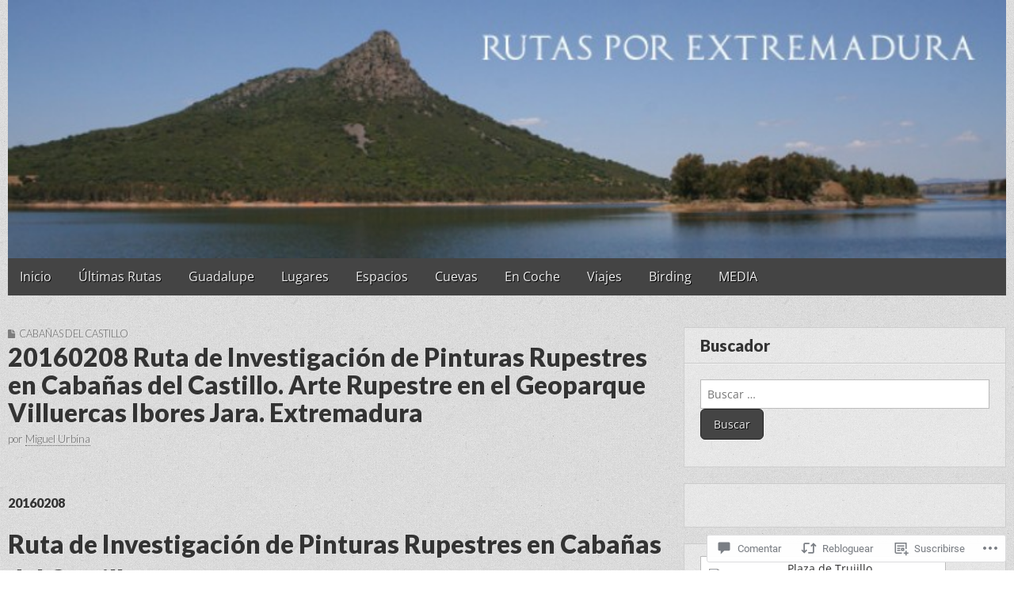

--- FILE ---
content_type: text/html; charset=UTF-8
request_url: https://rutasporextremadura.net/2016/02/08/20160208-ruta-de-investigacion-de-pinturas-rupestres-en-cabanas-del-castillo-arte-rupestre-en-el-geoparque-villuercas-ibores-jara-extremadura/
body_size: 68380
content:
<!DOCTYPE html>
<!--[if lt IE 7]><html class="no-js lt-ie9 lt-ie8 lt-ie7" lang="es"><![endif]-->
<!--[if IE 7]><html class="no-js lt-ie9 lt-ie8" lang="es"><![endif]-->
<!--[if IE 8]><html class="no-js lt-ie9" lang="es"><![endif]-->
<!--[if gt IE 8]><!--><html class="no-js" lang="es"><!--<![endif]-->
<head>
	<meta charset="UTF-8" />
	<meta name="viewport" content="width=device-width, initial-scale=1.0">
	<link rel="profile" href="http://gmpg.org/xfn/11" />
	<link rel="pingback" href="https://rutasporextremadura.net/xmlrpc.php" />
	<title>20160208 Ruta de Investigación de Pinturas Rupestres en Cabañas del Castillo. Arte Rupestre en el Geoparque Villuercas Ibores Jara. Extremadura &#8211; Rutas por Extremadura.</title>
<meta name='robots' content='max-image-preview:large' />

<!-- Async WordPress.com Remote Login -->
<script id="wpcom_remote_login_js">
var wpcom_remote_login_extra_auth = '';
function wpcom_remote_login_remove_dom_node_id( element_id ) {
	var dom_node = document.getElementById( element_id );
	if ( dom_node ) { dom_node.parentNode.removeChild( dom_node ); }
}
function wpcom_remote_login_remove_dom_node_classes( class_name ) {
	var dom_nodes = document.querySelectorAll( '.' + class_name );
	for ( var i = 0; i < dom_nodes.length; i++ ) {
		dom_nodes[ i ].parentNode.removeChild( dom_nodes[ i ] );
	}
}
function wpcom_remote_login_final_cleanup() {
	wpcom_remote_login_remove_dom_node_classes( "wpcom_remote_login_msg" );
	wpcom_remote_login_remove_dom_node_id( "wpcom_remote_login_key" );
	wpcom_remote_login_remove_dom_node_id( "wpcom_remote_login_validate" );
	wpcom_remote_login_remove_dom_node_id( "wpcom_remote_login_js" );
	wpcom_remote_login_remove_dom_node_id( "wpcom_request_access_iframe" );
	wpcom_remote_login_remove_dom_node_id( "wpcom_request_access_styles" );
}

// Watch for messages back from the remote login
window.addEventListener( "message", function( e ) {
	if ( e.origin === "https://r-login.wordpress.com" ) {
		var data = {};
		try {
			data = JSON.parse( e.data );
		} catch( e ) {
			wpcom_remote_login_final_cleanup();
			return;
		}

		if ( data.msg === 'LOGIN' ) {
			// Clean up the login check iframe
			wpcom_remote_login_remove_dom_node_id( "wpcom_remote_login_key" );

			var id_regex = new RegExp( /^[0-9]+$/ );
			var token_regex = new RegExp( /^.*|.*|.*$/ );
			if (
				token_regex.test( data.token )
				&& id_regex.test( data.wpcomid )
			) {
				// We have everything we need to ask for a login
				var script = document.createElement( "script" );
				script.setAttribute( "id", "wpcom_remote_login_validate" );
				script.src = '/remote-login.php?wpcom_remote_login=validate'
					+ '&wpcomid=' + data.wpcomid
					+ '&token=' + encodeURIComponent( data.token )
					+ '&host=' + window.location.protocol
					+ '//' + window.location.hostname
					+ '&postid=43419'
					+ '&is_singular=1';
				document.body.appendChild( script );
			}

			return;
		}

		// Safari ITP, not logged in, so redirect
		if ( data.msg === 'LOGIN-REDIRECT' ) {
			window.location = 'https://wordpress.com/log-in?redirect_to=' + window.location.href;
			return;
		}

		// Safari ITP, storage access failed, remove the request
		if ( data.msg === 'LOGIN-REMOVE' ) {
			var css_zap = 'html { -webkit-transition: margin-top 1s; transition: margin-top 1s; } /* 9001 */ html { margin-top: 0 !important; } * html body { margin-top: 0 !important; } @media screen and ( max-width: 782px ) { html { margin-top: 0 !important; } * html body { margin-top: 0 !important; } }';
			var style_zap = document.createElement( 'style' );
			style_zap.type = 'text/css';
			style_zap.appendChild( document.createTextNode( css_zap ) );
			document.body.appendChild( style_zap );

			var e = document.getElementById( 'wpcom_request_access_iframe' );
			e.parentNode.removeChild( e );

			document.cookie = 'wordpress_com_login_access=denied; path=/; max-age=31536000';

			return;
		}

		// Safari ITP
		if ( data.msg === 'REQUEST_ACCESS' ) {
			console.log( 'request access: safari' );

			// Check ITP iframe enable/disable knob
			if ( wpcom_remote_login_extra_auth !== 'safari_itp_iframe' ) {
				return;
			}

			// If we are in a "private window" there is no ITP.
			var private_window = false;
			try {
				var opendb = window.openDatabase( null, null, null, null );
			} catch( e ) {
				private_window = true;
			}

			if ( private_window ) {
				console.log( 'private window' );
				return;
			}

			var iframe = document.createElement( 'iframe' );
			iframe.id = 'wpcom_request_access_iframe';
			iframe.setAttribute( 'scrolling', 'no' );
			iframe.setAttribute( 'sandbox', 'allow-storage-access-by-user-activation allow-scripts allow-same-origin allow-top-navigation-by-user-activation' );
			iframe.src = 'https://r-login.wordpress.com/remote-login.php?wpcom_remote_login=request_access&origin=' + encodeURIComponent( data.origin ) + '&wpcomid=' + encodeURIComponent( data.wpcomid );

			var css = 'html { -webkit-transition: margin-top 1s; transition: margin-top 1s; } /* 9001 */ html { margin-top: 46px !important; } * html body { margin-top: 46px !important; } @media screen and ( max-width: 660px ) { html { margin-top: 71px !important; } * html body { margin-top: 71px !important; } #wpcom_request_access_iframe { display: block; height: 71px !important; } } #wpcom_request_access_iframe { border: 0px; height: 46px; position: fixed; top: 0; left: 0; width: 100%; min-width: 100%; z-index: 99999; background: #23282d; } ';

			var style = document.createElement( 'style' );
			style.type = 'text/css';
			style.id = 'wpcom_request_access_styles';
			style.appendChild( document.createTextNode( css ) );
			document.body.appendChild( style );

			document.body.appendChild( iframe );
		}

		if ( data.msg === 'DONE' ) {
			wpcom_remote_login_final_cleanup();
		}
	}
}, false );

// Inject the remote login iframe after the page has had a chance to load
// more critical resources
window.addEventListener( "DOMContentLoaded", function( e ) {
	var iframe = document.createElement( "iframe" );
	iframe.style.display = "none";
	iframe.setAttribute( "scrolling", "no" );
	iframe.setAttribute( "id", "wpcom_remote_login_key" );
	iframe.src = "https://r-login.wordpress.com/remote-login.php"
		+ "?wpcom_remote_login=key"
		+ "&origin=aHR0cHM6Ly9ydXRhc3BvcmV4dHJlbWFkdXJhLm5ldA%3D%3D"
		+ "&wpcomid=16144908"
		+ "&time=" + Math.floor( Date.now() / 1000 );
	document.body.appendChild( iframe );
}, false );
</script>
<link rel='dns-prefetch' href='//s0.wp.com' />
<link rel='dns-prefetch' href='//widgets.wp.com' />
<link rel='dns-prefetch' href='//fonts-api.wp.com' />
<link rel="alternate" type="application/rss+xml" title="Rutas por Extremadura. &raquo; Feed" href="https://rutasporextremadura.net/feed/" />
<link rel="alternate" type="application/rss+xml" title="Rutas por Extremadura. &raquo; Feed de los comentarios" href="https://rutasporextremadura.net/comments/feed/" />
<link rel="alternate" type="application/rss+xml" title="Rutas por Extremadura. &raquo; Comentario 20160208 Ruta de Investigación de Pinturas Rupestres en Cabañas del Castillo. Arte Rupestre en el Geoparque Villuercas Ibores Jara.&nbsp;Extremadura del feed" href="https://rutasporextremadura.net/2016/02/08/20160208-ruta-de-investigacion-de-pinturas-rupestres-en-cabanas-del-castillo-arte-rupestre-en-el-geoparque-villuercas-ibores-jara-extremadura/feed/" />
	<script type="text/javascript">
		/* <![CDATA[ */
		function addLoadEvent(func) {
			var oldonload = window.onload;
			if (typeof window.onload != 'function') {
				window.onload = func;
			} else {
				window.onload = function () {
					oldonload();
					func();
				}
			}
		}
		/* ]]> */
	</script>
	<link crossorigin='anonymous' rel='stylesheet' id='all-css-0-1' href='/_static/??-eJxtzEkKgDAMQNELWYNjcSGeRdog1Q7BpHh9UQRBXD74fDhImRQFo0DIinxeXGRYUWg222PgHCEkmz0y7OhnQasosXxUGuYC/o/ebfh+b135FMZKd02th77t1hMpiDR+&cssminify=yes' type='text/css' media='all' />
<style id='wp-emoji-styles-inline-css'>

	img.wp-smiley, img.emoji {
		display: inline !important;
		border: none !important;
		box-shadow: none !important;
		height: 1em !important;
		width: 1em !important;
		margin: 0 0.07em !important;
		vertical-align: -0.1em !important;
		background: none !important;
		padding: 0 !important;
	}
/*# sourceURL=wp-emoji-styles-inline-css */
</style>
<link crossorigin='anonymous' rel='stylesheet' id='all-css-2-1' href='/wp-content/plugins/gutenberg-core/v22.4.0/build/styles/block-library/style.min.css?m=1768935615i&cssminify=yes' type='text/css' media='all' />
<style id='wp-block-library-inline-css'>
.has-text-align-justify {
	text-align:justify;
}
.has-text-align-justify{text-align:justify;}

/*# sourceURL=wp-block-library-inline-css */
</style><style id='global-styles-inline-css'>
:root{--wp--preset--aspect-ratio--square: 1;--wp--preset--aspect-ratio--4-3: 4/3;--wp--preset--aspect-ratio--3-4: 3/4;--wp--preset--aspect-ratio--3-2: 3/2;--wp--preset--aspect-ratio--2-3: 2/3;--wp--preset--aspect-ratio--16-9: 16/9;--wp--preset--aspect-ratio--9-16: 9/16;--wp--preset--color--black: #000000;--wp--preset--color--cyan-bluish-gray: #abb8c3;--wp--preset--color--white: #ffffff;--wp--preset--color--pale-pink: #f78da7;--wp--preset--color--vivid-red: #cf2e2e;--wp--preset--color--luminous-vivid-orange: #ff6900;--wp--preset--color--luminous-vivid-amber: #fcb900;--wp--preset--color--light-green-cyan: #7bdcb5;--wp--preset--color--vivid-green-cyan: #00d084;--wp--preset--color--pale-cyan-blue: #8ed1fc;--wp--preset--color--vivid-cyan-blue: #0693e3;--wp--preset--color--vivid-purple: #9b51e0;--wp--preset--color--primary: rgb(68, 68, 68);--wp--preset--color--dark: #030713;--wp--preset--color--dark-gray: #7e7c7c;--wp--preset--color--foreground: #ccc;--wp--preset--gradient--vivid-cyan-blue-to-vivid-purple: linear-gradient(135deg,rgb(6,147,227) 0%,rgb(155,81,224) 100%);--wp--preset--gradient--light-green-cyan-to-vivid-green-cyan: linear-gradient(135deg,rgb(122,220,180) 0%,rgb(0,208,130) 100%);--wp--preset--gradient--luminous-vivid-amber-to-luminous-vivid-orange: linear-gradient(135deg,rgb(252,185,0) 0%,rgb(255,105,0) 100%);--wp--preset--gradient--luminous-vivid-orange-to-vivid-red: linear-gradient(135deg,rgb(255,105,0) 0%,rgb(207,46,46) 100%);--wp--preset--gradient--very-light-gray-to-cyan-bluish-gray: linear-gradient(135deg,rgb(238,238,238) 0%,rgb(169,184,195) 100%);--wp--preset--gradient--cool-to-warm-spectrum: linear-gradient(135deg,rgb(74,234,220) 0%,rgb(151,120,209) 20%,rgb(207,42,186) 40%,rgb(238,44,130) 60%,rgb(251,105,98) 80%,rgb(254,248,76) 100%);--wp--preset--gradient--blush-light-purple: linear-gradient(135deg,rgb(255,206,236) 0%,rgb(152,150,240) 100%);--wp--preset--gradient--blush-bordeaux: linear-gradient(135deg,rgb(254,205,165) 0%,rgb(254,45,45) 50%,rgb(107,0,62) 100%);--wp--preset--gradient--luminous-dusk: linear-gradient(135deg,rgb(255,203,112) 0%,rgb(199,81,192) 50%,rgb(65,88,208) 100%);--wp--preset--gradient--pale-ocean: linear-gradient(135deg,rgb(255,245,203) 0%,rgb(182,227,212) 50%,rgb(51,167,181) 100%);--wp--preset--gradient--electric-grass: linear-gradient(135deg,rgb(202,248,128) 0%,rgb(113,206,126) 100%);--wp--preset--gradient--midnight: linear-gradient(135deg,rgb(2,3,129) 0%,rgb(40,116,252) 100%);--wp--preset--font-size--small: 13px;--wp--preset--font-size--medium: 20px;--wp--preset--font-size--large: 24px;--wp--preset--font-size--x-large: 42px;--wp--preset--font-size--normal: 16px;--wp--preset--font-size--huge: 36px;--wp--preset--font-family--albert-sans: 'Albert Sans', sans-serif;--wp--preset--font-family--alegreya: Alegreya, serif;--wp--preset--font-family--arvo: Arvo, serif;--wp--preset--font-family--bodoni-moda: 'Bodoni Moda', serif;--wp--preset--font-family--bricolage-grotesque: 'Bricolage Grotesque', sans-serif;--wp--preset--font-family--cabin: Cabin, sans-serif;--wp--preset--font-family--chivo: Chivo, sans-serif;--wp--preset--font-family--commissioner: Commissioner, sans-serif;--wp--preset--font-family--cormorant: Cormorant, serif;--wp--preset--font-family--courier-prime: 'Courier Prime', monospace;--wp--preset--font-family--crimson-pro: 'Crimson Pro', serif;--wp--preset--font-family--dm-mono: 'DM Mono', monospace;--wp--preset--font-family--dm-sans: 'DM Sans', sans-serif;--wp--preset--font-family--dm-serif-display: 'DM Serif Display', serif;--wp--preset--font-family--domine: Domine, serif;--wp--preset--font-family--eb-garamond: 'EB Garamond', serif;--wp--preset--font-family--epilogue: Epilogue, sans-serif;--wp--preset--font-family--fahkwang: Fahkwang, sans-serif;--wp--preset--font-family--figtree: Figtree, sans-serif;--wp--preset--font-family--fira-sans: 'Fira Sans', sans-serif;--wp--preset--font-family--fjalla-one: 'Fjalla One', sans-serif;--wp--preset--font-family--fraunces: Fraunces, serif;--wp--preset--font-family--gabarito: Gabarito, system-ui;--wp--preset--font-family--ibm-plex-mono: 'IBM Plex Mono', monospace;--wp--preset--font-family--ibm-plex-sans: 'IBM Plex Sans', sans-serif;--wp--preset--font-family--ibarra-real-nova: 'Ibarra Real Nova', serif;--wp--preset--font-family--instrument-serif: 'Instrument Serif', serif;--wp--preset--font-family--inter: Inter, sans-serif;--wp--preset--font-family--josefin-sans: 'Josefin Sans', sans-serif;--wp--preset--font-family--jost: Jost, sans-serif;--wp--preset--font-family--libre-baskerville: 'Libre Baskerville', serif;--wp--preset--font-family--libre-franklin: 'Libre Franklin', sans-serif;--wp--preset--font-family--literata: Literata, serif;--wp--preset--font-family--lora: Lora, serif;--wp--preset--font-family--merriweather: Merriweather, serif;--wp--preset--font-family--montserrat: Montserrat, sans-serif;--wp--preset--font-family--newsreader: Newsreader, serif;--wp--preset--font-family--noto-sans-mono: 'Noto Sans Mono', sans-serif;--wp--preset--font-family--nunito: Nunito, sans-serif;--wp--preset--font-family--open-sans: 'Open Sans', sans-serif;--wp--preset--font-family--overpass: Overpass, sans-serif;--wp--preset--font-family--pt-serif: 'PT Serif', serif;--wp--preset--font-family--petrona: Petrona, serif;--wp--preset--font-family--piazzolla: Piazzolla, serif;--wp--preset--font-family--playfair-display: 'Playfair Display', serif;--wp--preset--font-family--plus-jakarta-sans: 'Plus Jakarta Sans', sans-serif;--wp--preset--font-family--poppins: Poppins, sans-serif;--wp--preset--font-family--raleway: Raleway, sans-serif;--wp--preset--font-family--roboto: Roboto, sans-serif;--wp--preset--font-family--roboto-slab: 'Roboto Slab', serif;--wp--preset--font-family--rubik: Rubik, sans-serif;--wp--preset--font-family--rufina: Rufina, serif;--wp--preset--font-family--sora: Sora, sans-serif;--wp--preset--font-family--source-sans-3: 'Source Sans 3', sans-serif;--wp--preset--font-family--source-serif-4: 'Source Serif 4', serif;--wp--preset--font-family--space-mono: 'Space Mono', monospace;--wp--preset--font-family--syne: Syne, sans-serif;--wp--preset--font-family--texturina: Texturina, serif;--wp--preset--font-family--urbanist: Urbanist, sans-serif;--wp--preset--font-family--work-sans: 'Work Sans', sans-serif;--wp--preset--spacing--20: 0.44rem;--wp--preset--spacing--30: 0.67rem;--wp--preset--spacing--40: 1rem;--wp--preset--spacing--50: 1.5rem;--wp--preset--spacing--60: 2.25rem;--wp--preset--spacing--70: 3.38rem;--wp--preset--spacing--80: 5.06rem;--wp--preset--shadow--natural: 6px 6px 9px rgba(0, 0, 0, 0.2);--wp--preset--shadow--deep: 12px 12px 50px rgba(0, 0, 0, 0.4);--wp--preset--shadow--sharp: 6px 6px 0px rgba(0, 0, 0, 0.2);--wp--preset--shadow--outlined: 6px 6px 0px -3px rgb(255, 255, 255), 6px 6px rgb(0, 0, 0);--wp--preset--shadow--crisp: 6px 6px 0px rgb(0, 0, 0);}:where(body) { margin: 0; }:where(.is-layout-flex){gap: 0.5em;}:where(.is-layout-grid){gap: 0.5em;}body .is-layout-flex{display: flex;}.is-layout-flex{flex-wrap: wrap;align-items: center;}.is-layout-flex > :is(*, div){margin: 0;}body .is-layout-grid{display: grid;}.is-layout-grid > :is(*, div){margin: 0;}body{padding-top: 0px;padding-right: 0px;padding-bottom: 0px;padding-left: 0px;}a:where(:not(.wp-element-button)){text-decoration: underline;}:root :where(.wp-element-button, .wp-block-button__link){background-color: #32373c;border-width: 0;color: #fff;font-family: inherit;font-size: inherit;font-style: inherit;font-weight: inherit;letter-spacing: inherit;line-height: inherit;padding-top: calc(0.667em + 2px);padding-right: calc(1.333em + 2px);padding-bottom: calc(0.667em + 2px);padding-left: calc(1.333em + 2px);text-decoration: none;text-transform: inherit;}.has-black-color{color: var(--wp--preset--color--black) !important;}.has-cyan-bluish-gray-color{color: var(--wp--preset--color--cyan-bluish-gray) !important;}.has-white-color{color: var(--wp--preset--color--white) !important;}.has-pale-pink-color{color: var(--wp--preset--color--pale-pink) !important;}.has-vivid-red-color{color: var(--wp--preset--color--vivid-red) !important;}.has-luminous-vivid-orange-color{color: var(--wp--preset--color--luminous-vivid-orange) !important;}.has-luminous-vivid-amber-color{color: var(--wp--preset--color--luminous-vivid-amber) !important;}.has-light-green-cyan-color{color: var(--wp--preset--color--light-green-cyan) !important;}.has-vivid-green-cyan-color{color: var(--wp--preset--color--vivid-green-cyan) !important;}.has-pale-cyan-blue-color{color: var(--wp--preset--color--pale-cyan-blue) !important;}.has-vivid-cyan-blue-color{color: var(--wp--preset--color--vivid-cyan-blue) !important;}.has-vivid-purple-color{color: var(--wp--preset--color--vivid-purple) !important;}.has-primary-color{color: var(--wp--preset--color--primary) !important;}.has-dark-color{color: var(--wp--preset--color--dark) !important;}.has-dark-gray-color{color: var(--wp--preset--color--dark-gray) !important;}.has-foreground-color{color: var(--wp--preset--color--foreground) !important;}.has-black-background-color{background-color: var(--wp--preset--color--black) !important;}.has-cyan-bluish-gray-background-color{background-color: var(--wp--preset--color--cyan-bluish-gray) !important;}.has-white-background-color{background-color: var(--wp--preset--color--white) !important;}.has-pale-pink-background-color{background-color: var(--wp--preset--color--pale-pink) !important;}.has-vivid-red-background-color{background-color: var(--wp--preset--color--vivid-red) !important;}.has-luminous-vivid-orange-background-color{background-color: var(--wp--preset--color--luminous-vivid-orange) !important;}.has-luminous-vivid-amber-background-color{background-color: var(--wp--preset--color--luminous-vivid-amber) !important;}.has-light-green-cyan-background-color{background-color: var(--wp--preset--color--light-green-cyan) !important;}.has-vivid-green-cyan-background-color{background-color: var(--wp--preset--color--vivid-green-cyan) !important;}.has-pale-cyan-blue-background-color{background-color: var(--wp--preset--color--pale-cyan-blue) !important;}.has-vivid-cyan-blue-background-color{background-color: var(--wp--preset--color--vivid-cyan-blue) !important;}.has-vivid-purple-background-color{background-color: var(--wp--preset--color--vivid-purple) !important;}.has-primary-background-color{background-color: var(--wp--preset--color--primary) !important;}.has-dark-background-color{background-color: var(--wp--preset--color--dark) !important;}.has-dark-gray-background-color{background-color: var(--wp--preset--color--dark-gray) !important;}.has-foreground-background-color{background-color: var(--wp--preset--color--foreground) !important;}.has-black-border-color{border-color: var(--wp--preset--color--black) !important;}.has-cyan-bluish-gray-border-color{border-color: var(--wp--preset--color--cyan-bluish-gray) !important;}.has-white-border-color{border-color: var(--wp--preset--color--white) !important;}.has-pale-pink-border-color{border-color: var(--wp--preset--color--pale-pink) !important;}.has-vivid-red-border-color{border-color: var(--wp--preset--color--vivid-red) !important;}.has-luminous-vivid-orange-border-color{border-color: var(--wp--preset--color--luminous-vivid-orange) !important;}.has-luminous-vivid-amber-border-color{border-color: var(--wp--preset--color--luminous-vivid-amber) !important;}.has-light-green-cyan-border-color{border-color: var(--wp--preset--color--light-green-cyan) !important;}.has-vivid-green-cyan-border-color{border-color: var(--wp--preset--color--vivid-green-cyan) !important;}.has-pale-cyan-blue-border-color{border-color: var(--wp--preset--color--pale-cyan-blue) !important;}.has-vivid-cyan-blue-border-color{border-color: var(--wp--preset--color--vivid-cyan-blue) !important;}.has-vivid-purple-border-color{border-color: var(--wp--preset--color--vivid-purple) !important;}.has-primary-border-color{border-color: var(--wp--preset--color--primary) !important;}.has-dark-border-color{border-color: var(--wp--preset--color--dark) !important;}.has-dark-gray-border-color{border-color: var(--wp--preset--color--dark-gray) !important;}.has-foreground-border-color{border-color: var(--wp--preset--color--foreground) !important;}.has-vivid-cyan-blue-to-vivid-purple-gradient-background{background: var(--wp--preset--gradient--vivid-cyan-blue-to-vivid-purple) !important;}.has-light-green-cyan-to-vivid-green-cyan-gradient-background{background: var(--wp--preset--gradient--light-green-cyan-to-vivid-green-cyan) !important;}.has-luminous-vivid-amber-to-luminous-vivid-orange-gradient-background{background: var(--wp--preset--gradient--luminous-vivid-amber-to-luminous-vivid-orange) !important;}.has-luminous-vivid-orange-to-vivid-red-gradient-background{background: var(--wp--preset--gradient--luminous-vivid-orange-to-vivid-red) !important;}.has-very-light-gray-to-cyan-bluish-gray-gradient-background{background: var(--wp--preset--gradient--very-light-gray-to-cyan-bluish-gray) !important;}.has-cool-to-warm-spectrum-gradient-background{background: var(--wp--preset--gradient--cool-to-warm-spectrum) !important;}.has-blush-light-purple-gradient-background{background: var(--wp--preset--gradient--blush-light-purple) !important;}.has-blush-bordeaux-gradient-background{background: var(--wp--preset--gradient--blush-bordeaux) !important;}.has-luminous-dusk-gradient-background{background: var(--wp--preset--gradient--luminous-dusk) !important;}.has-pale-ocean-gradient-background{background: var(--wp--preset--gradient--pale-ocean) !important;}.has-electric-grass-gradient-background{background: var(--wp--preset--gradient--electric-grass) !important;}.has-midnight-gradient-background{background: var(--wp--preset--gradient--midnight) !important;}.has-small-font-size{font-size: var(--wp--preset--font-size--small) !important;}.has-medium-font-size{font-size: var(--wp--preset--font-size--medium) !important;}.has-large-font-size{font-size: var(--wp--preset--font-size--large) !important;}.has-x-large-font-size{font-size: var(--wp--preset--font-size--x-large) !important;}.has-normal-font-size{font-size: var(--wp--preset--font-size--normal) !important;}.has-huge-font-size{font-size: var(--wp--preset--font-size--huge) !important;}.has-albert-sans-font-family{font-family: var(--wp--preset--font-family--albert-sans) !important;}.has-alegreya-font-family{font-family: var(--wp--preset--font-family--alegreya) !important;}.has-arvo-font-family{font-family: var(--wp--preset--font-family--arvo) !important;}.has-bodoni-moda-font-family{font-family: var(--wp--preset--font-family--bodoni-moda) !important;}.has-bricolage-grotesque-font-family{font-family: var(--wp--preset--font-family--bricolage-grotesque) !important;}.has-cabin-font-family{font-family: var(--wp--preset--font-family--cabin) !important;}.has-chivo-font-family{font-family: var(--wp--preset--font-family--chivo) !important;}.has-commissioner-font-family{font-family: var(--wp--preset--font-family--commissioner) !important;}.has-cormorant-font-family{font-family: var(--wp--preset--font-family--cormorant) !important;}.has-courier-prime-font-family{font-family: var(--wp--preset--font-family--courier-prime) !important;}.has-crimson-pro-font-family{font-family: var(--wp--preset--font-family--crimson-pro) !important;}.has-dm-mono-font-family{font-family: var(--wp--preset--font-family--dm-mono) !important;}.has-dm-sans-font-family{font-family: var(--wp--preset--font-family--dm-sans) !important;}.has-dm-serif-display-font-family{font-family: var(--wp--preset--font-family--dm-serif-display) !important;}.has-domine-font-family{font-family: var(--wp--preset--font-family--domine) !important;}.has-eb-garamond-font-family{font-family: var(--wp--preset--font-family--eb-garamond) !important;}.has-epilogue-font-family{font-family: var(--wp--preset--font-family--epilogue) !important;}.has-fahkwang-font-family{font-family: var(--wp--preset--font-family--fahkwang) !important;}.has-figtree-font-family{font-family: var(--wp--preset--font-family--figtree) !important;}.has-fira-sans-font-family{font-family: var(--wp--preset--font-family--fira-sans) !important;}.has-fjalla-one-font-family{font-family: var(--wp--preset--font-family--fjalla-one) !important;}.has-fraunces-font-family{font-family: var(--wp--preset--font-family--fraunces) !important;}.has-gabarito-font-family{font-family: var(--wp--preset--font-family--gabarito) !important;}.has-ibm-plex-mono-font-family{font-family: var(--wp--preset--font-family--ibm-plex-mono) !important;}.has-ibm-plex-sans-font-family{font-family: var(--wp--preset--font-family--ibm-plex-sans) !important;}.has-ibarra-real-nova-font-family{font-family: var(--wp--preset--font-family--ibarra-real-nova) !important;}.has-instrument-serif-font-family{font-family: var(--wp--preset--font-family--instrument-serif) !important;}.has-inter-font-family{font-family: var(--wp--preset--font-family--inter) !important;}.has-josefin-sans-font-family{font-family: var(--wp--preset--font-family--josefin-sans) !important;}.has-jost-font-family{font-family: var(--wp--preset--font-family--jost) !important;}.has-libre-baskerville-font-family{font-family: var(--wp--preset--font-family--libre-baskerville) !important;}.has-libre-franklin-font-family{font-family: var(--wp--preset--font-family--libre-franklin) !important;}.has-literata-font-family{font-family: var(--wp--preset--font-family--literata) !important;}.has-lora-font-family{font-family: var(--wp--preset--font-family--lora) !important;}.has-merriweather-font-family{font-family: var(--wp--preset--font-family--merriweather) !important;}.has-montserrat-font-family{font-family: var(--wp--preset--font-family--montserrat) !important;}.has-newsreader-font-family{font-family: var(--wp--preset--font-family--newsreader) !important;}.has-noto-sans-mono-font-family{font-family: var(--wp--preset--font-family--noto-sans-mono) !important;}.has-nunito-font-family{font-family: var(--wp--preset--font-family--nunito) !important;}.has-open-sans-font-family{font-family: var(--wp--preset--font-family--open-sans) !important;}.has-overpass-font-family{font-family: var(--wp--preset--font-family--overpass) !important;}.has-pt-serif-font-family{font-family: var(--wp--preset--font-family--pt-serif) !important;}.has-petrona-font-family{font-family: var(--wp--preset--font-family--petrona) !important;}.has-piazzolla-font-family{font-family: var(--wp--preset--font-family--piazzolla) !important;}.has-playfair-display-font-family{font-family: var(--wp--preset--font-family--playfair-display) !important;}.has-plus-jakarta-sans-font-family{font-family: var(--wp--preset--font-family--plus-jakarta-sans) !important;}.has-poppins-font-family{font-family: var(--wp--preset--font-family--poppins) !important;}.has-raleway-font-family{font-family: var(--wp--preset--font-family--raleway) !important;}.has-roboto-font-family{font-family: var(--wp--preset--font-family--roboto) !important;}.has-roboto-slab-font-family{font-family: var(--wp--preset--font-family--roboto-slab) !important;}.has-rubik-font-family{font-family: var(--wp--preset--font-family--rubik) !important;}.has-rufina-font-family{font-family: var(--wp--preset--font-family--rufina) !important;}.has-sora-font-family{font-family: var(--wp--preset--font-family--sora) !important;}.has-source-sans-3-font-family{font-family: var(--wp--preset--font-family--source-sans-3) !important;}.has-source-serif-4-font-family{font-family: var(--wp--preset--font-family--source-serif-4) !important;}.has-space-mono-font-family{font-family: var(--wp--preset--font-family--space-mono) !important;}.has-syne-font-family{font-family: var(--wp--preset--font-family--syne) !important;}.has-texturina-font-family{font-family: var(--wp--preset--font-family--texturina) !important;}.has-urbanist-font-family{font-family: var(--wp--preset--font-family--urbanist) !important;}.has-work-sans-font-family{font-family: var(--wp--preset--font-family--work-sans) !important;}
/*# sourceURL=global-styles-inline-css */
</style>

<style id='classic-theme-styles-inline-css'>
.wp-block-button__link{background-color:#32373c;border-radius:9999px;box-shadow:none;color:#fff;font-size:1.125em;padding:calc(.667em + 2px) calc(1.333em + 2px);text-decoration:none}.wp-block-file__button{background:#32373c;color:#fff}.wp-block-accordion-heading{margin:0}.wp-block-accordion-heading__toggle{background-color:inherit!important;color:inherit!important}.wp-block-accordion-heading__toggle:not(:focus-visible){outline:none}.wp-block-accordion-heading__toggle:focus,.wp-block-accordion-heading__toggle:hover{background-color:inherit!important;border:none;box-shadow:none;color:inherit;padding:var(--wp--preset--spacing--20,1em) 0;text-decoration:none}.wp-block-accordion-heading__toggle:focus-visible{outline:auto;outline-offset:0}
/*# sourceURL=/wp-content/plugins/gutenberg-core/v22.4.0/build/styles/block-library/classic.min.css */
</style>
<link crossorigin='anonymous' rel='stylesheet' id='all-css-4-1' href='/_static/??-eJx9jksOwjAMRC9EsEAtnwXiKCgfC1LqJIqd9vq4qtgAYmPJM/PsgbkYn5NgEqBmytjuMTH4XFF1KlZAE4QhWhyRNLb1zBv4jc1FGeNcqchsdFJsZOShIP/jBpRi/dOotJ5YDeCW3t5twhRyBdskkxWJ/osCrh5ci2OACavTzyoulflzX7pc6bI7Hk777tx1/fACNXxjkA==&cssminify=yes' type='text/css' media='all' />
<link rel='stylesheet' id='verbum-gutenberg-css-css' href='https://widgets.wp.com/verbum-block-editor/block-editor.css?ver=1738686361' media='all' />
<link crossorigin='anonymous' rel='stylesheet' id='all-css-6-1' href='/wp-content/themes/premium/gridiculous-pro/style.css?m=1630507115i&cssminify=yes' type='text/css' media='all' />
<link rel='stylesheet' id='google_fonts-css' href='https://fonts-api.wp.com/css?family=Lato%3A300%2C900%7COpen%2BSans%3A400%2C400italic%2C700%2C700italic%7CQuattrocento&#038;subset=latin%2Clatin-ext&#038;ver=1.2.1' media='all' />
<link crossorigin='anonymous' rel='stylesheet' id='all-css-8-1' href='/wp-content/themes/premium/gridiculous-pro/library/css/font-awesome.css?m=1392751057i&cssminify=yes' type='text/css' media='all' />
<style id='jetpack_facebook_likebox-inline-css'>
.widget_facebook_likebox {
	overflow: hidden;
}

/*# sourceURL=/wp-content/mu-plugins/jetpack-plugin/sun/modules/widgets/facebook-likebox/style.css */
</style>
<link crossorigin='anonymous' rel='stylesheet' id='all-css-10-1' href='/_static/??-eJzTLy/QTc7PK0nNK9HPLdUtyClNz8wr1i9KTcrJTwcy0/WTi5G5ekCujj52Temp+bo5+cmJJZn5eSgc3bScxMwikFb7XFtDE1NLExMLc0OTLACohS2q&cssminify=yes' type='text/css' media='all' />
<link crossorigin='anonymous' rel='stylesheet' id='print-css-11-1' href='/wp-content/mu-plugins/global-print/global-print.css?m=1465851035i&cssminify=yes' type='text/css' media='print' />
<style id='jetpack-global-styles-frontend-style-inline-css'>
:root { --font-headings: unset; --font-base: unset; --font-headings-default: -apple-system,BlinkMacSystemFont,"Segoe UI",Roboto,Oxygen-Sans,Ubuntu,Cantarell,"Helvetica Neue",sans-serif; --font-base-default: -apple-system,BlinkMacSystemFont,"Segoe UI",Roboto,Oxygen-Sans,Ubuntu,Cantarell,"Helvetica Neue",sans-serif;}
/*# sourceURL=jetpack-global-styles-frontend-style-inline-css */
</style>
<link crossorigin='anonymous' rel='stylesheet' id='all-css-14-1' href='/_static/??-eJyNjcsKAjEMRX/IGtQZBxfip0hMS9sxTYppGfx7H7gRN+7ugcs5sFRHKi1Ig9Jd5R6zGMyhVaTrh8G6QFHfORhYwlvw6P39PbPENZmt4G/ROQuBKWVkxxrVvuBH1lIoz2waILJekF+HUzlupnG3nQ77YZwfuRJIaQ==&cssminify=yes' type='text/css' media='all' />
<script type="text/javascript" id="jetpack_related-posts-js-extra">
/* <![CDATA[ */
var related_posts_js_options = {"post_heading":"h4"};
//# sourceURL=jetpack_related-posts-js-extra
/* ]]> */
</script>
<script type="text/javascript" id="wpcom-actionbar-placeholder-js-extra">
/* <![CDATA[ */
var actionbardata = {"siteID":"16144908","postID":"43419","siteURL":"https://rutasporextremadura.net","xhrURL":"https://rutasporextremadura.net/wp-admin/admin-ajax.php","nonce":"199f90c4eb","isLoggedIn":"","statusMessage":"","subsEmailDefault":"instantly","proxyScriptUrl":"https://s0.wp.com/wp-content/js/wpcom-proxy-request.js?m=1513050504i&amp;ver=20211021","shortlink":"https://wp.me/p15K1K-bij","i18n":{"followedText":"Las nuevas entradas de este sitio aparecer\u00e1n ahora en tu \u003Ca href=\"https://wordpress.com/reader\"\u003ELector\u003C/a\u003E","foldBar":"Contraer esta barra","unfoldBar":"Expandir esta barra","shortLinkCopied":"El enlace corto se ha copiado al portapapeles."}};
//# sourceURL=wpcom-actionbar-placeholder-js-extra
/* ]]> */
</script>
<script type="text/javascript" id="jetpack-mu-wpcom-settings-js-before">
/* <![CDATA[ */
var JETPACK_MU_WPCOM_SETTINGS = {"assetsUrl":"https://s0.wp.com/wp-content/mu-plugins/jetpack-mu-wpcom-plugin/sun/jetpack_vendor/automattic/jetpack-mu-wpcom/src/build/"};
//# sourceURL=jetpack-mu-wpcom-settings-js-before
/* ]]> */
</script>
<script crossorigin='anonymous' type='text/javascript'  src='/_static/??-eJx1jcEOwiAQRH9IunJo2ovxU0yFTQPCguyS2r8XE0zqwdNkMi9vYMvKJBIkgVhVDnV1xOBR8mIevQNXgpsjA/fqgoWCYRG0KicW/m1DdDR4PsHB6xsTROWSXvt3a7JQLfJn9M+KZe9xFPyFVHRraacdvsaLnsbxrPU0z/4NC+ROAA=='></script>
<script type="text/javascript" id="rlt-proxy-js-after">
/* <![CDATA[ */
	rltInitialize( {"token":null,"iframeOrigins":["https:\/\/widgets.wp.com"]} );
//# sourceURL=rlt-proxy-js-after
/* ]]> */
</script>
<link rel="EditURI" type="application/rsd+xml" title="RSD" href="https://miguelurbinagomez.wordpress.com/xmlrpc.php?rsd" />
<meta name="generator" content="WordPress.com" />
<link rel="canonical" href="https://rutasporextremadura.net/2016/02/08/20160208-ruta-de-investigacion-de-pinturas-rupestres-en-cabanas-del-castillo-arte-rupestre-en-el-geoparque-villuercas-ibores-jara-extremadura/" />
<link rel='shortlink' href='https://wp.me/p15K1K-bij' />
<link rel="alternate" type="application/json+oembed" href="https://public-api.wordpress.com/oembed/?format=json&amp;url=https%3A%2F%2Frutasporextremadura.net%2F2016%2F02%2F08%2F20160208-ruta-de-investigacion-de-pinturas-rupestres-en-cabanas-del-castillo-arte-rupestre-en-el-geoparque-villuercas-ibores-jara-extremadura%2F&amp;for=wpcom-auto-discovery" /><link rel="alternate" type="application/xml+oembed" href="https://public-api.wordpress.com/oembed/?format=xml&amp;url=https%3A%2F%2Frutasporextremadura.net%2F2016%2F02%2F08%2F20160208-ruta-de-investigacion-de-pinturas-rupestres-en-cabanas-del-castillo-arte-rupestre-en-el-geoparque-villuercas-ibores-jara-extremadura%2F&amp;for=wpcom-auto-discovery" />
<!-- Jetpack Open Graph Tags -->
<meta property="og:type" content="article" />
<meta property="og:title" content="20160208 Ruta de Investigación de Pinturas Rupestres en Cabañas del Castillo. Arte Rupestre en el Geoparque Villuercas Ibores Jara. Extremadura" />
<meta property="og:url" content="https://rutasporextremadura.net/2016/02/08/20160208-ruta-de-investigacion-de-pinturas-rupestres-en-cabanas-del-castillo-arte-rupestre-en-el-geoparque-villuercas-ibores-jara-extremadura/" />
<meta property="og:description" content="20160208 Ruta de Investigación de Pinturas Rupestres en Cabañas del Castillo. Arte Rupestre en el Geoparque Villuercas Ibores Jara. Extremadura" />
<meta property="article:published_time" content="2016-02-08T11:17:29+00:00" />
<meta property="article:modified_time" content="2016-02-08T11:17:29+00:00" />
<meta property="og:site_name" content="Rutas por Extremadura." />
<meta property="og:image" content="https://rutasporextremadura.net/wp-content/uploads/2016/02/img_2914-1200x800.jpg" />
<meta property="og:image:width" content="760" />
<meta property="og:image:height" content="507" />
<meta property="og:image:alt" content="" />
<meta property="og:locale" content="es_ES" />
<meta property="article:publisher" content="https://www.facebook.com/WordPresscom" />
<meta name="twitter:creator" content="@MUrbinaGomez" />
<meta name="twitter:site" content="@MUrbinaGomez" />
<meta name="twitter:text:title" content="20160208 Ruta de Investigación de Pinturas Rupestres en Cabañas del Castillo. Arte Rupestre en el Geoparque Villuercas Ibores Jara.&nbsp;Extremadura" />
<meta name="twitter:image" content="https://rutasporextremadura.net/wp-content/uploads/2016/02/img_2914-1200x800.jpg?w=640" />
<meta name="twitter:card" content="summary_large_image" />

<!-- End Jetpack Open Graph Tags -->
<link rel="shortcut icon" type="image/x-icon" href="https://secure.gravatar.com/blavatar/dd90f22e0e9a358aaa3bba43dc54ffa0158702274dd22a4e685dd9efc4818223?s=32" sizes="16x16" />
<link rel="icon" type="image/x-icon" href="https://secure.gravatar.com/blavatar/dd90f22e0e9a358aaa3bba43dc54ffa0158702274dd22a4e685dd9efc4818223?s=32" sizes="16x16" />
<link rel="apple-touch-icon" href="https://secure.gravatar.com/blavatar/dd90f22e0e9a358aaa3bba43dc54ffa0158702274dd22a4e685dd9efc4818223?s=114" />
<link rel='openid.server' href='https://rutasporextremadura.net/?openidserver=1' />
<link rel='openid.delegate' href='https://rutasporextremadura.net/' />
<link rel="search" type="application/opensearchdescription+xml" href="https://rutasporextremadura.net/osd.xml" title="Rutas por Extremadura." />
<link rel="search" type="application/opensearchdescription+xml" href="https://s1.wp.com/opensearch.xml" title="WordPress.com" />
<script type="text/javascript" id="webfont-output">
  
  WebFontConfig = {"typekit":{"id":"oig6rzw"}};
  (function() {
    var wf = document.createElement('script');
    wf.src = ('https:' == document.location.protocol ? 'https' : 'http') +
      '://ajax.googleapis.com/ajax/libs/webfont/1/webfont.js';
    wf.type = 'text/javascript';
    wf.async = 'true';
    var s = document.getElementsByTagName('script')[0];
    s.parentNode.insertBefore(wf, s);
	})();
</script>		<style type="text/css">
			.recentcomments a {
				display: inline !important;
				padding: 0 !important;
				margin: 0 !important;
			}

			table.recentcommentsavatartop img.avatar, table.recentcommentsavatarend img.avatar {
				border: 0px;
				margin: 0;
			}

			table.recentcommentsavatartop a, table.recentcommentsavatarend a {
				border: 0px !important;
				background-color: transparent !important;
			}

			td.recentcommentsavatarend, td.recentcommentsavatartop {
				padding: 0px 0px 1px 0px;
				margin: 0px;
			}

			td.recentcommentstextend {
				border: none !important;
				padding: 0px 0px 2px 10px;
			}

			.rtl td.recentcommentstextend {
				padding: 0px 10px 2px 0px;
			}

			td.recentcommentstexttop {
				border: none;
				padding: 0px 0px 0px 10px;
			}

			.rtl td.recentcommentstexttop {
				padding: 0px 10px 0px 0px;
			}
		</style>
		<meta name="description" content="20160208 Ruta de Investigación de Pinturas Rupestres en Cabañas del Castillo. Arte Rupestre en el Geoparque Villuercas Ibores Jara. Extremadura" />
	<style type="text/css">
			#header-group {
			position: absolute;
			clip: rect(1px, 1px, 1px, 1px);
		}
		</style>
	<style type="text/css" id="custom-background-css">
body.custom-background { background-image: url("https://s0.wp.com/wp-content/themes/premium/gridiculous-pro/library/images/background.png?m=1392751057i"); background-position: left top; background-size: auto; background-repeat: repeat; background-attachment: scroll; }
</style>
	<style id='wp-fonts-local'>
@font-face{font-family:"Albert Sans";font-style:normal;font-weight:100;font-display:fallback;src:url('https://fonts.wp.com/s/albertsans/v1/i7dZIFdwYjGaAMFtZd_QA3xXSKZqhr-TenSHq5L_qY32TxAj1g.woff2') format('woff2');}
@font-face{font-family:"Albert Sans";font-style:normal;font-weight:200;font-display:fallback;src:url('https://fonts.wp.com/s/albertsans/v1/i7dZIFdwYjGaAMFtZd_QA3xXSKZqhr-TenSHK5P_qY32TxAj1g.woff2') format('woff2');}
@font-face{font-family:"Albert Sans";font-style:normal;font-weight:300;font-display:fallback;src:url('https://fonts.wp.com/s/albertsans/v1/i7dZIFdwYjGaAMFtZd_QA3xXSKZqhr-TenSH9ZP_qY32TxAj1g.woff2') format('woff2');}
@font-face{font-family:"Albert Sans";font-style:normal;font-weight:400;font-display:fallback;src:url('https://fonts.wp.com/s/albertsans/v1/i7dZIFdwYjGaAMFtZd_QA3xXSKZqhr-TenSHq5P_qY32TxAj1g.woff2') format('woff2');}
@font-face{font-family:"Albert Sans";font-style:normal;font-weight:500;font-display:fallback;src:url('https://fonts.wp.com/s/albertsans/v1/i7dZIFdwYjGaAMFtZd_QA3xXSKZqhr-TenSHmZP_qY32TxAj1g.woff2') format('woff2');}
@font-face{font-family:"Albert Sans";font-style:normal;font-weight:600;font-display:fallback;src:url('https://fonts.wp.com/s/albertsans/v1/i7dZIFdwYjGaAMFtZd_QA3xXSKZqhr-TenSHdZT_qY32TxAj1g.woff2') format('woff2');}
@font-face{font-family:"Albert Sans";font-style:normal;font-weight:700;font-display:fallback;src:url('https://fonts.wp.com/s/albertsans/v1/i7dZIFdwYjGaAMFtZd_QA3xXSKZqhr-TenSHTJT_qY32TxAj1g.woff2') format('woff2');}
@font-face{font-family:"Albert Sans";font-style:normal;font-weight:800;font-display:fallback;src:url('https://fonts.wp.com/s/albertsans/v1/i7dZIFdwYjGaAMFtZd_QA3xXSKZqhr-TenSHK5T_qY32TxAj1g.woff2') format('woff2');}
@font-face{font-family:"Albert Sans";font-style:normal;font-weight:900;font-display:fallback;src:url('https://fonts.wp.com/s/albertsans/v1/i7dZIFdwYjGaAMFtZd_QA3xXSKZqhr-TenSHApT_qY32TxAj1g.woff2') format('woff2');}
@font-face{font-family:"Albert Sans";font-style:italic;font-weight:100;font-display:fallback;src:url('https://fonts.wp.com/s/albertsans/v1/i7dfIFdwYjGaAMFtZd_QA1Zeelmy79QJ1HOSY9AX7of3bRUz1r5t.woff2') format('woff2');}
@font-face{font-family:"Albert Sans";font-style:italic;font-weight:200;font-display:fallback;src:url('https://fonts.wp.com/s/albertsans/v1/i7dfIFdwYjGaAMFtZd_QA1Zeelmy79QJ1HOSY9CX74f3bRUz1r5t.woff2') format('woff2');}
@font-face{font-family:"Albert Sans";font-style:italic;font-weight:300;font-display:fallback;src:url('https://fonts.wp.com/s/albertsans/v1/i7dfIFdwYjGaAMFtZd_QA1Zeelmy79QJ1HOSY9BJ74f3bRUz1r5t.woff2') format('woff2');}
@font-face{font-family:"Albert Sans";font-style:italic;font-weight:400;font-display:fallback;src:url('https://fonts.wp.com/s/albertsans/v1/i7dfIFdwYjGaAMFtZd_QA1Zeelmy79QJ1HOSY9AX74f3bRUz1r5t.woff2') format('woff2');}
@font-face{font-family:"Albert Sans";font-style:italic;font-weight:500;font-display:fallback;src:url('https://fonts.wp.com/s/albertsans/v1/i7dfIFdwYjGaAMFtZd_QA1Zeelmy79QJ1HOSY9Al74f3bRUz1r5t.woff2') format('woff2');}
@font-face{font-family:"Albert Sans";font-style:italic;font-weight:600;font-display:fallback;src:url('https://fonts.wp.com/s/albertsans/v1/i7dfIFdwYjGaAMFtZd_QA1Zeelmy79QJ1HOSY9DJ6If3bRUz1r5t.woff2') format('woff2');}
@font-face{font-family:"Albert Sans";font-style:italic;font-weight:700;font-display:fallback;src:url('https://fonts.wp.com/s/albertsans/v1/i7dfIFdwYjGaAMFtZd_QA1Zeelmy79QJ1HOSY9Dw6If3bRUz1r5t.woff2') format('woff2');}
@font-face{font-family:"Albert Sans";font-style:italic;font-weight:800;font-display:fallback;src:url('https://fonts.wp.com/s/albertsans/v1/i7dfIFdwYjGaAMFtZd_QA1Zeelmy79QJ1HOSY9CX6If3bRUz1r5t.woff2') format('woff2');}
@font-face{font-family:"Albert Sans";font-style:italic;font-weight:900;font-display:fallback;src:url('https://fonts.wp.com/s/albertsans/v1/i7dfIFdwYjGaAMFtZd_QA1Zeelmy79QJ1HOSY9C-6If3bRUz1r5t.woff2') format('woff2');}
@font-face{font-family:Alegreya;font-style:normal;font-weight:400;font-display:fallback;src:url('https://fonts.wp.com/s/alegreya/v35/4UacrEBBsBhlBjvfkQjt71kZfyBzPgNG9hUI-aCisSGVrw.woff2') format('woff2');}
@font-face{font-family:Alegreya;font-style:normal;font-weight:500;font-display:fallback;src:url('https://fonts.wp.com/s/alegreya/v35/4UacrEBBsBhlBjvfkQjt71kZfyBzPgNGxBUI-aCisSGVrw.woff2') format('woff2');}
@font-face{font-family:Alegreya;font-style:normal;font-weight:600;font-display:fallback;src:url('https://fonts.wp.com/s/alegreya/v35/4UacrEBBsBhlBjvfkQjt71kZfyBzPgNGKBII-aCisSGVrw.woff2') format('woff2');}
@font-face{font-family:Alegreya;font-style:normal;font-weight:700;font-display:fallback;src:url('https://fonts.wp.com/s/alegreya/v35/4UacrEBBsBhlBjvfkQjt71kZfyBzPgNGERII-aCisSGVrw.woff2') format('woff2');}
@font-face{font-family:Alegreya;font-style:normal;font-weight:800;font-display:fallback;src:url('https://fonts.wp.com/s/alegreya/v35/4UacrEBBsBhlBjvfkQjt71kZfyBzPgNGdhII-aCisSGVrw.woff2') format('woff2');}
@font-face{font-family:Alegreya;font-style:normal;font-weight:900;font-display:fallback;src:url('https://fonts.wp.com/s/alegreya/v35/4UacrEBBsBhlBjvfkQjt71kZfyBzPgNGXxII-aCisSGVrw.woff2') format('woff2');}
@font-face{font-family:Alegreya;font-style:italic;font-weight:400;font-display:fallback;src:url('https://fonts.wp.com/s/alegreya/v35/4UaSrEBBsBhlBjvfkSLk3abBFkvpkARTPlbgv6qjkySFr9V9.woff2') format('woff2');}
@font-face{font-family:Alegreya;font-style:italic;font-weight:500;font-display:fallback;src:url('https://fonts.wp.com/s/alegreya/v35/4UaSrEBBsBhlBjvfkSLk3abBFkvpkARTPlbSv6qjkySFr9V9.woff2') format('woff2');}
@font-face{font-family:Alegreya;font-style:italic;font-weight:600;font-display:fallback;src:url('https://fonts.wp.com/s/alegreya/v35/4UaSrEBBsBhlBjvfkSLk3abBFkvpkARTPlY-uKqjkySFr9V9.woff2') format('woff2');}
@font-face{font-family:Alegreya;font-style:italic;font-weight:700;font-display:fallback;src:url('https://fonts.wp.com/s/alegreya/v35/4UaSrEBBsBhlBjvfkSLk3abBFkvpkARTPlYHuKqjkySFr9V9.woff2') format('woff2');}
@font-face{font-family:Alegreya;font-style:italic;font-weight:800;font-display:fallback;src:url('https://fonts.wp.com/s/alegreya/v35/4UaSrEBBsBhlBjvfkSLk3abBFkvpkARTPlZguKqjkySFr9V9.woff2') format('woff2');}
@font-face{font-family:Alegreya;font-style:italic;font-weight:900;font-display:fallback;src:url('https://fonts.wp.com/s/alegreya/v35/4UaSrEBBsBhlBjvfkSLk3abBFkvpkARTPlZJuKqjkySFr9V9.woff2') format('woff2');}
@font-face{font-family:Arvo;font-style:normal;font-weight:400;font-display:fallback;src:url('https://fonts.wp.com/s/arvo/v22/tDbD2oWUg0MKmSUa7Lzr7vs.woff2') format('woff2');}
@font-face{font-family:Arvo;font-style:italic;font-weight:400;font-display:fallback;src:url('https://fonts.wp.com/s/arvo/v22/tDbN2oWUg0MKqSIQ7Z7u_vvijQ.woff2') format('woff2');}
@font-face{font-family:Arvo;font-style:normal;font-weight:700;font-display:fallback;src:url('https://fonts.wp.com/s/arvo/v22/tDbM2oWUg0MKoZw1yLHA8vL7lAE.woff2') format('woff2');}
@font-face{font-family:Arvo;font-style:italic;font-weight:700;font-display:fallback;src:url('https://fonts.wp.com/s/arvo/v22/tDbO2oWUg0MKqSIoVLHK89D-hAHkGg.woff2') format('woff2');}
@font-face{font-family:"Bodoni Moda";font-style:normal;font-weight:400;font-display:fallback;src:url('https://fonts.wp.com/s/bodonimoda/v23/aFT67PxzY382XsXX63LUYL6GYFcan6NJrKp-VPjfJMShrpsGFUt8oU7awIVytVjMYwE.woff2') format('woff2');}
@font-face{font-family:"Bodoni Moda";font-style:normal;font-weight:500;font-display:fallback;src:url('https://fonts.wp.com/s/bodonimoda/v23/aFT67PxzY382XsXX63LUYL6GYFcan6NJrKp-VPjfJMShrpsGFUt8oXzawIVytVjMYwE.woff2') format('woff2');}
@font-face{font-family:"Bodoni Moda";font-style:normal;font-weight:600;font-display:fallback;src:url('https://fonts.wp.com/s/bodonimoda/v23/aFT67PxzY382XsXX63LUYL6GYFcan6NJrKp-VPjfJMShrpsGFUt8oZDdwIVytVjMYwE.woff2') format('woff2');}
@font-face{font-family:"Bodoni Moda";font-style:normal;font-weight:700;font-display:fallback;src:url('https://fonts.wp.com/s/bodonimoda/v23/aFT67PxzY382XsXX63LUYL6GYFcan6NJrKp-VPjfJMShrpsGFUt8oandwIVytVjMYwE.woff2') format('woff2');}
@font-face{font-family:"Bodoni Moda";font-style:normal;font-weight:800;font-display:fallback;src:url('https://fonts.wp.com/s/bodonimoda/v23/aFT67PxzY382XsXX63LUYL6GYFcan6NJrKp-VPjfJMShrpsGFUt8oc7dwIVytVjMYwE.woff2') format('woff2');}
@font-face{font-family:"Bodoni Moda";font-style:normal;font-weight:900;font-display:fallback;src:url('https://fonts.wp.com/s/bodonimoda/v23/aFT67PxzY382XsXX63LUYL6GYFcan6NJrKp-VPjfJMShrpsGFUt8oefdwIVytVjMYwE.woff2') format('woff2');}
@font-face{font-family:"Bodoni Moda";font-style:italic;font-weight:400;font-display:fallback;src:url('https://fonts.wp.com/s/bodonimoda/v23/aFT07PxzY382XsXX63LUYJSPUqb0pL6OQqxrZLnVbvZedvJtj-V7tIaZKMN4tHrJcwHqoQ.woff2') format('woff2');}
@font-face{font-family:"Bodoni Moda";font-style:italic;font-weight:500;font-display:fallback;src:url('https://fonts.wp.com/s/bodonimoda/v23/aFT07PxzY382XsXX63LUYJSPUqb0pL6OQqxrZLnVbvZedvJtj-V7tIaZGsN4tHrJcwHqoQ.woff2') format('woff2');}
@font-face{font-family:"Bodoni Moda";font-style:italic;font-weight:600;font-display:fallback;src:url('https://fonts.wp.com/s/bodonimoda/v23/aFT07PxzY382XsXX63LUYJSPUqb0pL6OQqxrZLnVbvZedvJtj-V7tIaZ9sR4tHrJcwHqoQ.woff2') format('woff2');}
@font-face{font-family:"Bodoni Moda";font-style:italic;font-weight:700;font-display:fallback;src:url('https://fonts.wp.com/s/bodonimoda/v23/aFT07PxzY382XsXX63LUYJSPUqb0pL6OQqxrZLnVbvZedvJtj-V7tIaZz8R4tHrJcwHqoQ.woff2') format('woff2');}
@font-face{font-family:"Bodoni Moda";font-style:italic;font-weight:800;font-display:fallback;src:url('https://fonts.wp.com/s/bodonimoda/v23/aFT07PxzY382XsXX63LUYJSPUqb0pL6OQqxrZLnVbvZedvJtj-V7tIaZqMR4tHrJcwHqoQ.woff2') format('woff2');}
@font-face{font-family:"Bodoni Moda";font-style:italic;font-weight:900;font-display:fallback;src:url('https://fonts.wp.com/s/bodonimoda/v23/aFT07PxzY382XsXX63LUYJSPUqb0pL6OQqxrZLnVbvZedvJtj-V7tIaZgcR4tHrJcwHqoQ.woff2') format('woff2');}
@font-face{font-family:"Bricolage Grotesque";font-style:normal;font-weight:200;font-display:fallback;src:url('https://fonts.wp.com/s/bricolagegrotesque/v2/3y9U6as8bTXq_nANBjzKo3IeZx8z6up5BeSl5jBNz_19PpbpMXuECpwUxJBOm_OJWiaaD30YfKfjZZoLvZviyMgvs-wJDtw.woff2') format('woff2');}
@font-face{font-family:"Bricolage Grotesque";font-style:normal;font-weight:300;font-display:fallback;src:url('https://fonts.wp.com/s/bricolagegrotesque/v2/3y9U6as8bTXq_nANBjzKo3IeZx8z6up5BeSl5jBNz_19PpbpMXuECpwUxJBOm_OJWiaaD30YfKfjZZoLvUXiyMgvs-wJDtw.woff2') format('woff2');}
@font-face{font-family:"Bricolage Grotesque";font-style:normal;font-weight:400;font-display:fallback;src:url('https://fonts.wp.com/s/bricolagegrotesque/v2/3y9U6as8bTXq_nANBjzKo3IeZx8z6up5BeSl5jBNz_19PpbpMXuECpwUxJBOm_OJWiaaD30YfKfjZZoLvRviyMgvs-wJDtw.woff2') format('woff2');}
@font-face{font-family:"Bricolage Grotesque";font-style:normal;font-weight:500;font-display:fallback;src:url('https://fonts.wp.com/s/bricolagegrotesque/v2/3y9U6as8bTXq_nANBjzKo3IeZx8z6up5BeSl5jBNz_19PpbpMXuECpwUxJBOm_OJWiaaD30YfKfjZZoLvSniyMgvs-wJDtw.woff2') format('woff2');}
@font-face{font-family:"Bricolage Grotesque";font-style:normal;font-weight:600;font-display:fallback;src:url('https://fonts.wp.com/s/bricolagegrotesque/v2/3y9U6as8bTXq_nANBjzKo3IeZx8z6up5BeSl5jBNz_19PpbpMXuECpwUxJBOm_OJWiaaD30YfKfjZZoLvcXlyMgvs-wJDtw.woff2') format('woff2');}
@font-face{font-family:"Bricolage Grotesque";font-style:normal;font-weight:700;font-display:fallback;src:url('https://fonts.wp.com/s/bricolagegrotesque/v2/3y9U6as8bTXq_nANBjzKo3IeZx8z6up5BeSl5jBNz_19PpbpMXuECpwUxJBOm_OJWiaaD30YfKfjZZoLvfzlyMgvs-wJDtw.woff2') format('woff2');}
@font-face{font-family:"Bricolage Grotesque";font-style:normal;font-weight:800;font-display:fallback;src:url('https://fonts.wp.com/s/bricolagegrotesque/v2/3y9U6as8bTXq_nANBjzKo3IeZx8z6up5BeSl5jBNz_19PpbpMXuECpwUxJBOm_OJWiaaD30YfKfjZZoLvZvlyMgvs-wJDtw.woff2') format('woff2');}
@font-face{font-family:Cabin;font-style:normal;font-weight:400;font-display:fallback;src:url('https://fonts.wp.com/s/cabin/v27/u-4X0qWljRw-PfU81xCKCpdpbgZJl6XFpfEd7eA9BIxxkV2EL7Svxm7rE_s.woff2') format('woff2');}
@font-face{font-family:Cabin;font-style:normal;font-weight:500;font-display:fallback;src:url('https://fonts.wp.com/s/cabin/v27/u-4X0qWljRw-PfU81xCKCpdpbgZJl6XFpfEd7eA9BIxxkW-EL7Svxm7rE_s.woff2') format('woff2');}
@font-face{font-family:Cabin;font-style:normal;font-weight:600;font-display:fallback;src:url('https://fonts.wp.com/s/cabin/v27/u-4X0qWljRw-PfU81xCKCpdpbgZJl6XFpfEd7eA9BIxxkYODL7Svxm7rE_s.woff2') format('woff2');}
@font-face{font-family:Cabin;font-style:normal;font-weight:700;font-display:fallback;src:url('https://fonts.wp.com/s/cabin/v27/u-4X0qWljRw-PfU81xCKCpdpbgZJl6XFpfEd7eA9BIxxkbqDL7Svxm7rE_s.woff2') format('woff2');}
@font-face{font-family:Cabin;font-style:italic;font-weight:400;font-display:fallback;src:url('https://fonts.wp.com/s/cabin/v27/u-4V0qWljRw-Pd815fNqc8T_wAFcX-c37MPiNYlWniJ2hJXHx_Klx0zuA_u1Bg.woff2') format('woff2');}
@font-face{font-family:Cabin;font-style:italic;font-weight:500;font-display:fallback;src:url('https://fonts.wp.com/s/cabin/v27/u-4V0qWljRw-Pd815fNqc8T_wAFcX-c37MPiNYlWniJ2hJXH9fKlx0zuA_u1Bg.woff2') format('woff2');}
@font-face{font-family:Cabin;font-style:italic;font-weight:600;font-display:fallback;src:url('https://fonts.wp.com/s/cabin/v27/u-4V0qWljRw-Pd815fNqc8T_wAFcX-c37MPiNYlWniJ2hJXHGfWlx0zuA_u1Bg.woff2') format('woff2');}
@font-face{font-family:Cabin;font-style:italic;font-weight:700;font-display:fallback;src:url('https://fonts.wp.com/s/cabin/v27/u-4V0qWljRw-Pd815fNqc8T_wAFcX-c37MPiNYlWniJ2hJXHIPWlx0zuA_u1Bg.woff2') format('woff2');}
@font-face{font-family:Chivo;font-style:normal;font-weight:100;font-display:fallback;src:url('https://fonts.wp.com/s/chivo/v18/va9b4kzIxd1KFppkaRKvDRPJVDf_vB7ukmDSFXjQiQ.woff2') format('woff2');}
@font-face{font-family:Chivo;font-style:normal;font-weight:200;font-display:fallback;src:url('https://fonts.wp.com/s/chivo/v18/va9b4kzIxd1KFppkaRKvDRPJVDf_PB_ukmDSFXjQiQ.woff2') format('woff2');}
@font-face{font-family:Chivo;font-style:normal;font-weight:300;font-display:fallback;src:url('https://fonts.wp.com/s/chivo/v18/va9b4kzIxd1KFppkaRKvDRPJVDf_4h_ukmDSFXjQiQ.woff2') format('woff2');}
@font-face{font-family:Chivo;font-style:normal;font-weight:400;font-display:fallback;src:url('https://fonts.wp.com/s/chivo/v18/va9b4kzIxd1KFppkaRKvDRPJVDf_vB_ukmDSFXjQiQ.woff2') format('woff2');}
@font-face{font-family:Chivo;font-style:normal;font-weight:500;font-display:fallback;src:url('https://fonts.wp.com/s/chivo/v18/va9b4kzIxd1KFppkaRKvDRPJVDf_jh_ukmDSFXjQiQ.woff2') format('woff2');}
@font-face{font-family:Chivo;font-style:normal;font-weight:600;font-display:fallback;src:url('https://fonts.wp.com/s/chivo/v18/va9b4kzIxd1KFppkaRKvDRPJVDf_YhjukmDSFXjQiQ.woff2') format('woff2');}
@font-face{font-family:Chivo;font-style:normal;font-weight:700;font-display:fallback;src:url('https://fonts.wp.com/s/chivo/v18/va9b4kzIxd1KFppkaRKvDRPJVDf_WxjukmDSFXjQiQ.woff2') format('woff2');}
@font-face{font-family:Chivo;font-style:normal;font-weight:800;font-display:fallback;src:url('https://fonts.wp.com/s/chivo/v18/va9b4kzIxd1KFppkaRKvDRPJVDf_PBjukmDSFXjQiQ.woff2') format('woff2');}
@font-face{font-family:Chivo;font-style:normal;font-weight:900;font-display:fallback;src:url('https://fonts.wp.com/s/chivo/v18/va9b4kzIxd1KFppkaRKvDRPJVDf_FRjukmDSFXjQiQ.woff2') format('woff2');}
@font-face{font-family:Chivo;font-style:italic;font-weight:100;font-display:fallback;src:url('https://fonts.wp.com/s/chivo/v18/va9Z4kzIxd1KFrBtW-13ZHhT-jDqdFwG1WrTN33AiasJ.woff2') format('woff2');}
@font-face{font-family:Chivo;font-style:italic;font-weight:200;font-display:fallback;src:url('https://fonts.wp.com/s/chivo/v18/va9Z4kzIxd1KFrBtW-13ZHhT-jDqdFyG1GrTN33AiasJ.woff2') format('woff2');}
@font-face{font-family:Chivo;font-style:italic;font-weight:300;font-display:fallback;src:url('https://fonts.wp.com/s/chivo/v18/va9Z4kzIxd1KFrBtW-13ZHhT-jDqdFxY1GrTN33AiasJ.woff2') format('woff2');}
@font-face{font-family:Chivo;font-style:italic;font-weight:400;font-display:fallback;src:url('https://fonts.wp.com/s/chivo/v18/va9Z4kzIxd1KFrBtW-13ZHhT-jDqdFwG1GrTN33AiasJ.woff2') format('woff2');}
@font-face{font-family:Chivo;font-style:italic;font-weight:500;font-display:fallback;src:url('https://fonts.wp.com/s/chivo/v18/va9Z4kzIxd1KFrBtW-13ZHhT-jDqdFw01GrTN33AiasJ.woff2') format('woff2');}
@font-face{font-family:Chivo;font-style:italic;font-weight:600;font-display:fallback;src:url('https://fonts.wp.com/s/chivo/v18/va9Z4kzIxd1KFrBtW-13ZHhT-jDqdFzY02rTN33AiasJ.woff2') format('woff2');}
@font-face{font-family:Chivo;font-style:italic;font-weight:700;font-display:fallback;src:url('https://fonts.wp.com/s/chivo/v18/va9Z4kzIxd1KFrBtW-13ZHhT-jDqdFzh02rTN33AiasJ.woff2') format('woff2');}
@font-face{font-family:Chivo;font-style:italic;font-weight:800;font-display:fallback;src:url('https://fonts.wp.com/s/chivo/v18/va9Z4kzIxd1KFrBtW-13ZHhT-jDqdFyG02rTN33AiasJ.woff2') format('woff2');}
@font-face{font-family:Chivo;font-style:italic;font-weight:900;font-display:fallback;src:url('https://fonts.wp.com/s/chivo/v18/va9Z4kzIxd1KFrBtW-13ZHhT-jDqdFyv02rTN33AiasJ.woff2') format('woff2');}
@font-face{font-family:Commissioner;font-style:normal;font-weight:100;font-display:fallback;src:url('https://fonts.wp.com/s/commissioner/v20/tDaH2o2WnlgI0FNDgduEk4jAhwgumbU1SVfU5BD8OuRL8OstC6KOhgvBYWSFJ-Mgdrgiju6fF8meZm0rk4eF-ZugTMNcGPK7Fu0jUdk.woff2') format('woff2');}
@font-face{font-family:Commissioner;font-style:normal;font-weight:200;font-display:fallback;src:url('https://fonts.wp.com/s/commissioner/v20/tDaH2o2WnlgI0FNDgduEk4jAhwgumbU1SVfU5BD8OuRL8OstC6KOhgvBYWSFJ-Mgdrgiju6fF8meZm0rk4eF-ZugTENdGPK7Fu0jUdk.woff2') format('woff2');}
@font-face{font-family:Commissioner;font-style:normal;font-weight:300;font-display:fallback;src:url('https://fonts.wp.com/s/commissioner/v20/tDaH2o2WnlgI0FNDgduEk4jAhwgumbU1SVfU5BD8OuRL8OstC6KOhgvBYWSFJ-Mgdrgiju6fF8meZm0rk4eF-ZugTJ1dGPK7Fu0jUdk.woff2') format('woff2');}
@font-face{font-family:Commissioner;font-style:normal;font-weight:400;font-display:fallback;src:url('https://fonts.wp.com/s/commissioner/v20/tDaH2o2WnlgI0FNDgduEk4jAhwgumbU1SVfU5BD8OuRL8OstC6KOhgvBYWSFJ-Mgdrgiju6fF8meZm0rk4eF-ZugTMNdGPK7Fu0jUdk.woff2') format('woff2');}
@font-face{font-family:Commissioner;font-style:normal;font-weight:500;font-display:fallback;src:url('https://fonts.wp.com/s/commissioner/v20/tDaH2o2WnlgI0FNDgduEk4jAhwgumbU1SVfU5BD8OuRL8OstC6KOhgvBYWSFJ-Mgdrgiju6fF8meZm0rk4eF-ZugTPFdGPK7Fu0jUdk.woff2') format('woff2');}
@font-face{font-family:Commissioner;font-style:normal;font-weight:600;font-display:fallback;src:url('https://fonts.wp.com/s/commissioner/v20/tDaH2o2WnlgI0FNDgduEk4jAhwgumbU1SVfU5BD8OuRL8OstC6KOhgvBYWSFJ-Mgdrgiju6fF8meZm0rk4eF-ZugTB1aGPK7Fu0jUdk.woff2') format('woff2');}
@font-face{font-family:Commissioner;font-style:normal;font-weight:700;font-display:fallback;src:url('https://fonts.wp.com/s/commissioner/v20/tDaH2o2WnlgI0FNDgduEk4jAhwgumbU1SVfU5BD8OuRL8OstC6KOhgvBYWSFJ-Mgdrgiju6fF8meZm0rk4eF-ZugTCRaGPK7Fu0jUdk.woff2') format('woff2');}
@font-face{font-family:Commissioner;font-style:normal;font-weight:800;font-display:fallback;src:url('https://fonts.wp.com/s/commissioner/v20/tDaH2o2WnlgI0FNDgduEk4jAhwgumbU1SVfU5BD8OuRL8OstC6KOhgvBYWSFJ-Mgdrgiju6fF8meZm0rk4eF-ZugTENaGPK7Fu0jUdk.woff2') format('woff2');}
@font-face{font-family:Commissioner;font-style:normal;font-weight:900;font-display:fallback;src:url('https://fonts.wp.com/s/commissioner/v20/tDaH2o2WnlgI0FNDgduEk4jAhwgumbU1SVfU5BD8OuRL8OstC6KOhgvBYWSFJ-Mgdrgiju6fF8meZm0rk4eF-ZugTGpaGPK7Fu0jUdk.woff2') format('woff2');}
@font-face{font-family:Cormorant;font-style:normal;font-weight:300;font-display:fallback;src:url('https://fonts.wp.com/s/cormorant/v21/H4c2BXOCl9bbnla_nHIA47NMUjsNbCVrFk9TQ7Fg7A2uwYs.woff2') format('woff2');}
@font-face{font-family:Cormorant;font-style:normal;font-weight:400;font-display:fallback;src:url('https://fonts.wp.com/s/cormorant/v21/H4c2BXOCl9bbnla_nHIA47NMUjsNbCVrFhFTQ7Fg7A2uwYs.woff2') format('woff2');}
@font-face{font-family:Cormorant;font-style:normal;font-weight:500;font-display:fallback;src:url('https://fonts.wp.com/s/cormorant/v21/H4c2BXOCl9bbnla_nHIA47NMUjsNbCVrFiNTQ7Fg7A2uwYs.woff2') format('woff2');}
@font-face{font-family:Cormorant;font-style:normal;font-weight:600;font-display:fallback;src:url('https://fonts.wp.com/s/cormorant/v21/H4c2BXOCl9bbnla_nHIA47NMUjsNbCVrFs9UQ7Fg7A2uwYs.woff2') format('woff2');}
@font-face{font-family:Cormorant;font-style:normal;font-weight:700;font-display:fallback;src:url('https://fonts.wp.com/s/cormorant/v21/H4c2BXOCl9bbnla_nHIA47NMUjsNbCVrFvZUQ7Fg7A2uwYs.woff2') format('woff2');}
@font-face{font-family:Cormorant;font-style:italic;font-weight:300;font-display:fallback;src:url('https://fonts.wp.com/s/cormorant/v21/H4c0BXOCl9bbnla_nHIq6oGzilJm9otsA9kQ9fdq7S-r0YvxdA.woff2') format('woff2');}
@font-face{font-family:Cormorant;font-style:italic;font-weight:400;font-display:fallback;src:url('https://fonts.wp.com/s/cormorant/v21/H4c0BXOCl9bbnla_nHIq6oGzilJm9otsA9kQq_dq7S-r0YvxdA.woff2') format('woff2');}
@font-face{font-family:Cormorant;font-style:italic;font-weight:500;font-display:fallback;src:url('https://fonts.wp.com/s/cormorant/v21/H4c0BXOCl9bbnla_nHIq6oGzilJm9otsA9kQmfdq7S-r0YvxdA.woff2') format('woff2');}
@font-face{font-family:Cormorant;font-style:italic;font-weight:600;font-display:fallback;src:url('https://fonts.wp.com/s/cormorant/v21/H4c0BXOCl9bbnla_nHIq6oGzilJm9otsA9kQdfBq7S-r0YvxdA.woff2') format('woff2');}
@font-face{font-family:Cormorant;font-style:italic;font-weight:700;font-display:fallback;src:url('https://fonts.wp.com/s/cormorant/v21/H4c0BXOCl9bbnla_nHIq6oGzilJm9otsA9kQTPBq7S-r0YvxdA.woff2') format('woff2');}
@font-face{font-family:"Courier Prime";font-style:normal;font-weight:400;font-display:fallback;src:url('https://fonts.wp.com/s/courierprime/v9/u-450q2lgwslOqpF_6gQ8kELWwNjW-_-tvg.woff2') format('woff2');}
@font-face{font-family:"Courier Prime";font-style:italic;font-weight:400;font-display:fallback;src:url('https://fonts.wp.com/s/courierprime/v9/u-4n0q2lgwslOqpF_6gQ8kELawRpWs37pvjxPA.woff2') format('woff2');}
@font-face{font-family:"Courier Prime";font-style:normal;font-weight:700;font-display:fallback;src:url('https://fonts.wp.com/s/courierprime/v9/u-4k0q2lgwslOqpF_6gQ8kELY7pMf-LVqvHoJXw.woff2') format('woff2');}
@font-face{font-family:"Courier Prime";font-style:italic;font-weight:700;font-display:fallback;src:url('https://fonts.wp.com/s/courierprime/v9/u-4i0q2lgwslOqpF_6gQ8kELawRR4-Lfq9PtNXyeAg.woff2') format('woff2');}
@font-face{font-family:"Crimson Pro";font-style:normal;font-weight:200;font-display:fallback;src:url('https://fonts.wp.com/s/crimsonpro/v24/q5uUsoa5M_tv7IihmnkabC5XiXCAlXGks1WZTm18PZE_VNWoyQ.woff2') format('woff2');}
@font-face{font-family:"Crimson Pro";font-style:normal;font-weight:300;font-display:fallback;src:url('https://fonts.wp.com/s/crimsonpro/v24/q5uUsoa5M_tv7IihmnkabC5XiXCAlXGks1WZkG18PZE_VNWoyQ.woff2') format('woff2');}
@font-face{font-family:"Crimson Pro";font-style:normal;font-weight:400;font-display:fallback;src:url('https://fonts.wp.com/s/crimsonpro/v24/q5uUsoa5M_tv7IihmnkabC5XiXCAlXGks1WZzm18PZE_VNWoyQ.woff2') format('woff2');}
@font-face{font-family:"Crimson Pro";font-style:normal;font-weight:500;font-display:fallback;src:url('https://fonts.wp.com/s/crimsonpro/v24/q5uUsoa5M_tv7IihmnkabC5XiXCAlXGks1WZ_G18PZE_VNWoyQ.woff2') format('woff2');}
@font-face{font-family:"Crimson Pro";font-style:normal;font-weight:600;font-display:fallback;src:url('https://fonts.wp.com/s/crimsonpro/v24/q5uUsoa5M_tv7IihmnkabC5XiXCAlXGks1WZEGp8PZE_VNWoyQ.woff2') format('woff2');}
@font-face{font-family:"Crimson Pro";font-style:normal;font-weight:700;font-display:fallback;src:url('https://fonts.wp.com/s/crimsonpro/v24/q5uUsoa5M_tv7IihmnkabC5XiXCAlXGks1WZKWp8PZE_VNWoyQ.woff2') format('woff2');}
@font-face{font-family:"Crimson Pro";font-style:normal;font-weight:800;font-display:fallback;src:url('https://fonts.wp.com/s/crimsonpro/v24/q5uUsoa5M_tv7IihmnkabC5XiXCAlXGks1WZTmp8PZE_VNWoyQ.woff2') format('woff2');}
@font-face{font-family:"Crimson Pro";font-style:normal;font-weight:900;font-display:fallback;src:url('https://fonts.wp.com/s/crimsonpro/v24/q5uUsoa5M_tv7IihmnkabC5XiXCAlXGks1WZZ2p8PZE_VNWoyQ.woff2') format('woff2');}
@font-face{font-family:"Crimson Pro";font-style:italic;font-weight:200;font-display:fallback;src:url('https://fonts.wp.com/s/crimsonpro/v24/q5uSsoa5M_tv7IihmnkabAReu49Y_Bo-HVKMBi4Ue5s-dtC4yZNE.woff2') format('woff2');}
@font-face{font-family:"Crimson Pro";font-style:italic;font-weight:300;font-display:fallback;src:url('https://fonts.wp.com/s/crimsonpro/v24/q5uSsoa5M_tv7IihmnkabAReu49Y_Bo-HVKMBi7Ke5s-dtC4yZNE.woff2') format('woff2');}
@font-face{font-family:"Crimson Pro";font-style:italic;font-weight:400;font-display:fallback;src:url('https://fonts.wp.com/s/crimsonpro/v24/q5uSsoa5M_tv7IihmnkabAReu49Y_Bo-HVKMBi6Ue5s-dtC4yZNE.woff2') format('woff2');}
@font-face{font-family:"Crimson Pro";font-style:italic;font-weight:500;font-display:fallback;src:url('https://fonts.wp.com/s/crimsonpro/v24/q5uSsoa5M_tv7IihmnkabAReu49Y_Bo-HVKMBi6me5s-dtC4yZNE.woff2') format('woff2');}
@font-face{font-family:"Crimson Pro";font-style:italic;font-weight:600;font-display:fallback;src:url('https://fonts.wp.com/s/crimsonpro/v24/q5uSsoa5M_tv7IihmnkabAReu49Y_Bo-HVKMBi5KfJs-dtC4yZNE.woff2') format('woff2');}
@font-face{font-family:"Crimson Pro";font-style:italic;font-weight:700;font-display:fallback;src:url('https://fonts.wp.com/s/crimsonpro/v24/q5uSsoa5M_tv7IihmnkabAReu49Y_Bo-HVKMBi5zfJs-dtC4yZNE.woff2') format('woff2');}
@font-face{font-family:"Crimson Pro";font-style:italic;font-weight:800;font-display:fallback;src:url('https://fonts.wp.com/s/crimsonpro/v24/q5uSsoa5M_tv7IihmnkabAReu49Y_Bo-HVKMBi4UfJs-dtC4yZNE.woff2') format('woff2');}
@font-face{font-family:"Crimson Pro";font-style:italic;font-weight:900;font-display:fallback;src:url('https://fonts.wp.com/s/crimsonpro/v24/q5uSsoa5M_tv7IihmnkabAReu49Y_Bo-HVKMBi49fJs-dtC4yZNE.woff2') format('woff2');}
@font-face{font-family:"DM Mono";font-style:normal;font-weight:300;font-display:fallback;src:url('https://fonts.wp.com/s/dmmono/v14/aFTR7PB1QTsUX8KYvrGyIYGnbKX9Rlk.woff2') format('woff2');}
@font-face{font-family:"DM Mono";font-style:italic;font-weight:300;font-display:fallback;src:url('https://fonts.wp.com/s/dmmono/v14/aFTT7PB1QTsUX8KYth-orYatbYf4VllXuA.woff2') format('woff2');}
@font-face{font-family:"DM Mono";font-style:normal;font-weight:400;font-display:fallback;src:url('https://fonts.wp.com/s/dmmono/v14/aFTU7PB1QTsUX8KYhhiaBYyMcKw.woff2') format('woff2');}
@font-face{font-family:"DM Mono";font-style:italic;font-weight:400;font-display:fallback;src:url('https://fonts.wp.com/s/dmmono/v14/aFTW7PB1QTsUX8KYth-QBK6JYKzkXw.woff2') format('woff2');}
@font-face{font-family:"DM Mono";font-style:normal;font-weight:500;font-display:fallback;src:url('https://fonts.wp.com/s/dmmono/v14/aFTR7PB1QTsUX8KYvumzIYGnbKX9Rlk.woff2') format('woff2');}
@font-face{font-family:"DM Mono";font-style:italic;font-weight:500;font-display:fallback;src:url('https://fonts.wp.com/s/dmmono/v14/aFTT7PB1QTsUX8KYth-o9YetbYf4VllXuA.woff2') format('woff2');}
@font-face{font-family:"DM Sans";font-style:normal;font-weight:100;font-display:fallback;src:url('https://fonts.wp.com/s/dmsans/v14/rP2tp2ywxg089UriI5-g4vlH9VoD8CmcqZG40F9JadbnoEwAop1hS2f3ZGMZpg.woff2') format('woff2');}
@font-face{font-family:"DM Sans";font-style:normal;font-weight:200;font-display:fallback;src:url('https://fonts.wp.com/s/dmsans/v14/rP2tp2ywxg089UriI5-g4vlH9VoD8CmcqZG40F9JadbnoEwAIpxhS2f3ZGMZpg.woff2') format('woff2');}
@font-face{font-family:"DM Sans";font-style:normal;font-weight:300;font-display:fallback;src:url('https://fonts.wp.com/s/dmsans/v14/rP2tp2ywxg089UriI5-g4vlH9VoD8CmcqZG40F9JadbnoEwA_JxhS2f3ZGMZpg.woff2') format('woff2');}
@font-face{font-family:"DM Sans";font-style:normal;font-weight:400;font-display:fallback;src:url('https://fonts.wp.com/s/dmsans/v14/rP2tp2ywxg089UriI5-g4vlH9VoD8CmcqZG40F9JadbnoEwAopxhS2f3ZGMZpg.woff2') format('woff2');}
@font-face{font-family:"DM Sans";font-style:normal;font-weight:500;font-display:fallback;src:url('https://fonts.wp.com/s/dmsans/v14/rP2tp2ywxg089UriI5-g4vlH9VoD8CmcqZG40F9JadbnoEwAkJxhS2f3ZGMZpg.woff2') format('woff2');}
@font-face{font-family:"DM Sans";font-style:normal;font-weight:600;font-display:fallback;src:url('https://fonts.wp.com/s/dmsans/v14/rP2tp2ywxg089UriI5-g4vlH9VoD8CmcqZG40F9JadbnoEwAfJthS2f3ZGMZpg.woff2') format('woff2');}
@font-face{font-family:"DM Sans";font-style:normal;font-weight:700;font-display:fallback;src:url('https://fonts.wp.com/s/dmsans/v14/rP2tp2ywxg089UriI5-g4vlH9VoD8CmcqZG40F9JadbnoEwARZthS2f3ZGMZpg.woff2') format('woff2');}
@font-face{font-family:"DM Sans";font-style:normal;font-weight:800;font-display:fallback;src:url('https://fonts.wp.com/s/dmsans/v14/rP2tp2ywxg089UriI5-g4vlH9VoD8CmcqZG40F9JadbnoEwAIpthS2f3ZGMZpg.woff2') format('woff2');}
@font-face{font-family:"DM Sans";font-style:normal;font-weight:900;font-display:fallback;src:url('https://fonts.wp.com/s/dmsans/v14/rP2tp2ywxg089UriI5-g4vlH9VoD8CmcqZG40F9JadbnoEwAC5thS2f3ZGMZpg.woff2') format('woff2');}
@font-face{font-family:"DM Sans";font-style:italic;font-weight:100;font-display:fallback;src:url('https://fonts.wp.com/s/dmsans/v14/rP2rp2ywxg089UriCZaSExd86J3t9jz86Mvy4qCRAL19DksVat-JDG32RmYJpso5.woff2') format('woff2');}
@font-face{font-family:"DM Sans";font-style:italic;font-weight:200;font-display:fallback;src:url('https://fonts.wp.com/s/dmsans/v14/rP2rp2ywxg089UriCZaSExd86J3t9jz86Mvy4qCRAL19DksVat8JDW32RmYJpso5.woff2') format('woff2');}
@font-face{font-family:"DM Sans";font-style:italic;font-weight:300;font-display:fallback;src:url('https://fonts.wp.com/s/dmsans/v14/rP2rp2ywxg089UriCZaSExd86J3t9jz86Mvy4qCRAL19DksVat_XDW32RmYJpso5.woff2') format('woff2');}
@font-face{font-family:"DM Sans";font-style:italic;font-weight:400;font-display:fallback;src:url('https://fonts.wp.com/s/dmsans/v14/rP2rp2ywxg089UriCZaSExd86J3t9jz86Mvy4qCRAL19DksVat-JDW32RmYJpso5.woff2') format('woff2');}
@font-face{font-family:"DM Sans";font-style:italic;font-weight:500;font-display:fallback;src:url('https://fonts.wp.com/s/dmsans/v14/rP2rp2ywxg089UriCZaSExd86J3t9jz86Mvy4qCRAL19DksVat-7DW32RmYJpso5.woff2') format('woff2');}
@font-face{font-family:"DM Sans";font-style:italic;font-weight:600;font-display:fallback;src:url('https://fonts.wp.com/s/dmsans/v14/rP2rp2ywxg089UriCZaSExd86J3t9jz86Mvy4qCRAL19DksVat9XCm32RmYJpso5.woff2') format('woff2');}
@font-face{font-family:"DM Sans";font-style:italic;font-weight:700;font-display:fallback;src:url('https://fonts.wp.com/s/dmsans/v14/rP2rp2ywxg089UriCZaSExd86J3t9jz86Mvy4qCRAL19DksVat9uCm32RmYJpso5.woff2') format('woff2');}
@font-face{font-family:"DM Sans";font-style:italic;font-weight:800;font-display:fallback;src:url('https://fonts.wp.com/s/dmsans/v14/rP2rp2ywxg089UriCZaSExd86J3t9jz86Mvy4qCRAL19DksVat8JCm32RmYJpso5.woff2') format('woff2');}
@font-face{font-family:"DM Sans";font-style:italic;font-weight:900;font-display:fallback;src:url('https://fonts.wp.com/s/dmsans/v14/rP2rp2ywxg089UriCZaSExd86J3t9jz86Mvy4qCRAL19DksVat8gCm32RmYJpso5.woff2') format('woff2');}
@font-face{font-family:"DM Serif Display";font-style:normal;font-weight:400;font-display:fallback;src:url('https://fonts.wp.com/s/dmserifdisplay/v15/-nFnOHM81r4j6k0gjAW3mujVU2B2K_J709jy92k.woff2') format('woff2');}
@font-face{font-family:"DM Serif Display";font-style:italic;font-weight:400;font-display:fallback;src:url('https://fonts.wp.com/s/dmserifdisplay/v15/-nFhOHM81r4j6k0gjAW3mujVU2B2G_Vx0vr352np3Q.woff2') format('woff2');}
@font-face{font-family:Domine;font-style:normal;font-weight:400;font-display:fallback;src:url('https://fonts.wp.com/s/domine/v20/L0xhDFMnlVwD4h3Lt9JWnbX3jG-2X3LAI1gVErGuW8Q.woff2') format('woff2');}
@font-face{font-family:Domine;font-style:normal;font-weight:500;font-display:fallback;src:url('https://fonts.wp.com/s/domine/v20/L0xhDFMnlVwD4h3Lt9JWnbX3jG-2X0DAI1gVErGuW8Q.woff2') format('woff2');}
@font-face{font-family:Domine;font-style:normal;font-weight:600;font-display:fallback;src:url('https://fonts.wp.com/s/domine/v20/L0xhDFMnlVwD4h3Lt9JWnbX3jG-2X6zHI1gVErGuW8Q.woff2') format('woff2');}
@font-face{font-family:Domine;font-style:normal;font-weight:700;font-display:fallback;src:url('https://fonts.wp.com/s/domine/v20/L0xhDFMnlVwD4h3Lt9JWnbX3jG-2X5XHI1gVErGuW8Q.woff2') format('woff2');}
@font-face{font-family:"EB Garamond";font-style:normal;font-weight:400;font-display:fallback;src:url('https://fonts.wp.com/s/ebgaramond/v27/SlGDmQSNjdsmc35JDF1K5E55YMjF_7DPuGi-6_RUBoV-e6yHgQ.woff2') format('woff2');}
@font-face{font-family:"EB Garamond";font-style:normal;font-weight:500;font-display:fallback;src:url('https://fonts.wp.com/s/ebgaramond/v27/SlGDmQSNjdsmc35JDF1K5E55YMjF_7DPuGi-2fRUBoV-e6yHgQ.woff2') format('woff2');}
@font-face{font-family:"EB Garamond";font-style:normal;font-weight:600;font-display:fallback;src:url('https://fonts.wp.com/s/ebgaramond/v27/SlGDmQSNjdsmc35JDF1K5E55YMjF_7DPuGi-NfNUBoV-e6yHgQ.woff2') format('woff2');}
@font-face{font-family:"EB Garamond";font-style:normal;font-weight:700;font-display:fallback;src:url('https://fonts.wp.com/s/ebgaramond/v27/SlGDmQSNjdsmc35JDF1K5E55YMjF_7DPuGi-DPNUBoV-e6yHgQ.woff2') format('woff2');}
@font-face{font-family:"EB Garamond";font-style:normal;font-weight:800;font-display:fallback;src:url('https://fonts.wp.com/s/ebgaramond/v27/SlGDmQSNjdsmc35JDF1K5E55YMjF_7DPuGi-a_NUBoV-e6yHgQ.woff2') format('woff2');}
@font-face{font-family:"EB Garamond";font-style:italic;font-weight:400;font-display:fallback;src:url('https://fonts.wp.com/s/ebgaramond/v27/SlGFmQSNjdsmc35JDF1K5GRwUjcdlttVFm-rI7e8QI9_WamXgXFI.woff2') format('woff2');}
@font-face{font-family:"EB Garamond";font-style:italic;font-weight:500;font-display:fallback;src:url('https://fonts.wp.com/s/ebgaramond/v27/SlGFmQSNjdsmc35JDF1K5GRwUjcdlttVFm-rI7eOQI9_WamXgXFI.woff2') format('woff2');}
@font-face{font-family:"EB Garamond";font-style:italic;font-weight:600;font-display:fallback;src:url('https://fonts.wp.com/s/ebgaramond/v27/SlGFmQSNjdsmc35JDF1K5GRwUjcdlttVFm-rI7diR49_WamXgXFI.woff2') format('woff2');}
@font-face{font-family:"EB Garamond";font-style:italic;font-weight:700;font-display:fallback;src:url('https://fonts.wp.com/s/ebgaramond/v27/SlGFmQSNjdsmc35JDF1K5GRwUjcdlttVFm-rI7dbR49_WamXgXFI.woff2') format('woff2');}
@font-face{font-family:"EB Garamond";font-style:italic;font-weight:800;font-display:fallback;src:url('https://fonts.wp.com/s/ebgaramond/v27/SlGFmQSNjdsmc35JDF1K5GRwUjcdlttVFm-rI7c8R49_WamXgXFI.woff2') format('woff2');}
@font-face{font-family:Epilogue;font-style:normal;font-weight:100;font-display:fallback;src:url('https://fonts.wp.com/s/epilogue/v17/O4ZMFGj5hxF0EhjimngomvnCCtqb30OXMDLiCZXVigHPVA.woff2') format('woff2');}
@font-face{font-family:Epilogue;font-style:normal;font-weight:200;font-display:fallback;src:url('https://fonts.wp.com/s/epilogue/v17/O4ZMFGj5hxF0EhjimngomvnCCtqb30OXsDPiCZXVigHPVA.woff2') format('woff2');}
@font-face{font-family:Epilogue;font-style:normal;font-weight:300;font-display:fallback;src:url('https://fonts.wp.com/s/epilogue/v17/O4ZMFGj5hxF0EhjimngomvnCCtqb30OXbjPiCZXVigHPVA.woff2') format('woff2');}
@font-face{font-family:Epilogue;font-style:normal;font-weight:400;font-display:fallback;src:url('https://fonts.wp.com/s/epilogue/v17/O4ZMFGj5hxF0EhjimngomvnCCtqb30OXMDPiCZXVigHPVA.woff2') format('woff2');}
@font-face{font-family:Epilogue;font-style:normal;font-weight:500;font-display:fallback;src:url('https://fonts.wp.com/s/epilogue/v17/O4ZMFGj5hxF0EhjimngomvnCCtqb30OXAjPiCZXVigHPVA.woff2') format('woff2');}
@font-face{font-family:Epilogue;font-style:normal;font-weight:600;font-display:fallback;src:url('https://fonts.wp.com/s/epilogue/v17/O4ZMFGj5hxF0EhjimngomvnCCtqb30OX7jTiCZXVigHPVA.woff2') format('woff2');}
@font-face{font-family:Epilogue;font-style:normal;font-weight:700;font-display:fallback;src:url('https://fonts.wp.com/s/epilogue/v17/O4ZMFGj5hxF0EhjimngomvnCCtqb30OX1zTiCZXVigHPVA.woff2') format('woff2');}
@font-face{font-family:Epilogue;font-style:normal;font-weight:800;font-display:fallback;src:url('https://fonts.wp.com/s/epilogue/v17/O4ZMFGj5hxF0EhjimngomvnCCtqb30OXsDTiCZXVigHPVA.woff2') format('woff2');}
@font-face{font-family:Epilogue;font-style:normal;font-weight:900;font-display:fallback;src:url('https://fonts.wp.com/s/epilogue/v17/O4ZMFGj5hxF0EhjimngomvnCCtqb30OXmTTiCZXVigHPVA.woff2') format('woff2');}
@font-face{font-family:Epilogue;font-style:italic;font-weight:100;font-display:fallback;src:url('https://fonts.wp.com/s/epilogue/v17/O4ZCFGj5hxF0EhjimlIhqAYaY7EBcUSC-HAKTp_UqATfVHNU.woff2') format('woff2');}
@font-face{font-family:Epilogue;font-style:italic;font-weight:200;font-display:fallback;src:url('https://fonts.wp.com/s/epilogue/v17/O4ZCFGj5hxF0EhjimlIhqAYaY7EBcUSC-HCKT5_UqATfVHNU.woff2') format('woff2');}
@font-face{font-family:Epilogue;font-style:italic;font-weight:300;font-display:fallback;src:url('https://fonts.wp.com/s/epilogue/v17/O4ZCFGj5hxF0EhjimlIhqAYaY7EBcUSC-HBUT5_UqATfVHNU.woff2') format('woff2');}
@font-face{font-family:Epilogue;font-style:italic;font-weight:400;font-display:fallback;src:url('https://fonts.wp.com/s/epilogue/v17/O4ZCFGj5hxF0EhjimlIhqAYaY7EBcUSC-HAKT5_UqATfVHNU.woff2') format('woff2');}
@font-face{font-family:Epilogue;font-style:italic;font-weight:500;font-display:fallback;src:url('https://fonts.wp.com/s/epilogue/v17/O4ZCFGj5hxF0EhjimlIhqAYaY7EBcUSC-HA4T5_UqATfVHNU.woff2') format('woff2');}
@font-face{font-family:Epilogue;font-style:italic;font-weight:600;font-display:fallback;src:url('https://fonts.wp.com/s/epilogue/v17/O4ZCFGj5hxF0EhjimlIhqAYaY7EBcUSC-HDUSJ_UqATfVHNU.woff2') format('woff2');}
@font-face{font-family:Epilogue;font-style:italic;font-weight:700;font-display:fallback;src:url('https://fonts.wp.com/s/epilogue/v17/O4ZCFGj5hxF0EhjimlIhqAYaY7EBcUSC-HDtSJ_UqATfVHNU.woff2') format('woff2');}
@font-face{font-family:Epilogue;font-style:italic;font-weight:800;font-display:fallback;src:url('https://fonts.wp.com/s/epilogue/v17/O4ZCFGj5hxF0EhjimlIhqAYaY7EBcUSC-HCKSJ_UqATfVHNU.woff2') format('woff2');}
@font-face{font-family:Epilogue;font-style:italic;font-weight:900;font-display:fallback;src:url('https://fonts.wp.com/s/epilogue/v17/O4ZCFGj5hxF0EhjimlIhqAYaY7EBcUSC-HCjSJ_UqATfVHNU.woff2') format('woff2');}
@font-face{font-family:Fahkwang;font-style:normal;font-weight:200;font-display:fallback;src:url('https://fonts.wp.com/s/fahkwang/v16/Noa26Uj3zpmBOgbNpOJHmZlUFipxkwjx.woff2') format('woff2');}
@font-face{font-family:Fahkwang;font-style:italic;font-weight:200;font-display:fallback;src:url('https://fonts.wp.com/s/fahkwang/v16/Noa06Uj3zpmBOgbNpOqNgHFQHCtTlhjxdw4.woff2') format('woff2');}
@font-face{font-family:Fahkwang;font-style:normal;font-weight:300;font-display:fallback;src:url('https://fonts.wp.com/s/fahkwang/v16/Noa26Uj3zpmBOgbNpOIjmplUFipxkwjx.woff2') format('woff2');}
@font-face{font-family:Fahkwang;font-style:italic;font-weight:300;font-display:fallback;src:url('https://fonts.wp.com/s/fahkwang/v16/Noa06Uj3zpmBOgbNpOqNgBVTHCtTlhjxdw4.woff2') format('woff2');}
@font-face{font-family:Fahkwang;font-style:normal;font-weight:400;font-display:fallback;src:url('https://fonts.wp.com/s/fahkwang/v16/Noax6Uj3zpmBOgbNpNqKsr1ZPTZ4.woff2') format('woff2');}
@font-face{font-family:Fahkwang;font-style:italic;font-weight:400;font-display:fallback;src:url('https://fonts.wp.com/s/fahkwang/v16/Noa36Uj3zpmBOgbNpOqNuLx7OCZ4ihE.woff2') format('woff2');}
@font-face{font-family:Fahkwang;font-style:normal;font-weight:500;font-display:fallback;src:url('https://fonts.wp.com/s/fahkwang/v16/Noa26Uj3zpmBOgbNpOJ7m5lUFipxkwjx.woff2') format('woff2');}
@font-face{font-family:Fahkwang;font-style:italic;font-weight:500;font-display:fallback;src:url('https://fonts.wp.com/s/fahkwang/v16/Noa06Uj3zpmBOgbNpOqNgE1SHCtTlhjxdw4.woff2') format('woff2');}
@font-face{font-family:Fahkwang;font-style:normal;font-weight:600;font-display:fallback;src:url('https://fonts.wp.com/s/fahkwang/v16/Noa26Uj3zpmBOgbNpOJXnJlUFipxkwjx.woff2') format('woff2');}
@font-face{font-family:Fahkwang;font-style:italic;font-weight:600;font-display:fallback;src:url('https://fonts.wp.com/s/fahkwang/v16/Noa06Uj3zpmBOgbNpOqNgGFVHCtTlhjxdw4.woff2') format('woff2');}
@font-face{font-family:Fahkwang;font-style:normal;font-weight:700;font-display:fallback;src:url('https://fonts.wp.com/s/fahkwang/v16/Noa26Uj3zpmBOgbNpOIznZlUFipxkwjx.woff2') format('woff2');}
@font-face{font-family:Fahkwang;font-style:italic;font-weight:700;font-display:fallback;src:url('https://fonts.wp.com/s/fahkwang/v16/Noa06Uj3zpmBOgbNpOqNgAVUHCtTlhjxdw4.woff2') format('woff2');}
@font-face{font-family:Figtree;font-style:normal;font-weight:300;font-display:fallback;src:url('https://fonts.wp.com/s/figtree/v5/_Xmz-HUzqDCFdgfMsYiV_F7wfS-Bs_chQF5bwkEU4HTy.woff2') format('woff2');}
@font-face{font-family:Figtree;font-style:normal;font-weight:400;font-display:fallback;src:url('https://fonts.wp.com/s/figtree/v5/_Xmz-HUzqDCFdgfMsYiV_F7wfS-Bs_d_QF5bwkEU4HTy.woff2') format('woff2');}
@font-face{font-family:Figtree;font-style:normal;font-weight:500;font-display:fallback;src:url('https://fonts.wp.com/s/figtree/v5/_Xmz-HUzqDCFdgfMsYiV_F7wfS-Bs_dNQF5bwkEU4HTy.woff2') format('woff2');}
@font-face{font-family:Figtree;font-style:normal;font-weight:600;font-display:fallback;src:url('https://fonts.wp.com/s/figtree/v5/_Xmz-HUzqDCFdgfMsYiV_F7wfS-Bs_ehR15bwkEU4HTy.woff2') format('woff2');}
@font-face{font-family:Figtree;font-style:normal;font-weight:700;font-display:fallback;src:url('https://fonts.wp.com/s/figtree/v5/_Xmz-HUzqDCFdgfMsYiV_F7wfS-Bs_eYR15bwkEU4HTy.woff2') format('woff2');}
@font-face{font-family:Figtree;font-style:normal;font-weight:800;font-display:fallback;src:url('https://fonts.wp.com/s/figtree/v5/_Xmz-HUzqDCFdgfMsYiV_F7wfS-Bs_f_R15bwkEU4HTy.woff2') format('woff2');}
@font-face{font-family:Figtree;font-style:normal;font-weight:900;font-display:fallback;src:url('https://fonts.wp.com/s/figtree/v5/_Xmz-HUzqDCFdgfMsYiV_F7wfS-Bs_fWR15bwkEU4HTy.woff2') format('woff2');}
@font-face{font-family:Figtree;font-style:italic;font-weight:300;font-display:fallback;src:url('https://fonts.wp.com/s/figtree/v5/_Xm9-HUzqDCFdgfMm4GnA4aZFrUvtOK3A-gdyEA25WTybO8.woff2') format('woff2');}
@font-face{font-family:Figtree;font-style:italic;font-weight:400;font-display:fallback;src:url('https://fonts.wp.com/s/figtree/v5/_Xm9-HUzqDCFdgfMm4GnA4aZFrUvtOK3A7YdyEA25WTybO8.woff2') format('woff2');}
@font-face{font-family:Figtree;font-style:italic;font-weight:500;font-display:fallback;src:url('https://fonts.wp.com/s/figtree/v5/_Xm9-HUzqDCFdgfMm4GnA4aZFrUvtOK3A4QdyEA25WTybO8.woff2') format('woff2');}
@font-face{font-family:Figtree;font-style:italic;font-weight:600;font-display:fallback;src:url('https://fonts.wp.com/s/figtree/v5/_Xm9-HUzqDCFdgfMm4GnA4aZFrUvtOK3A2gayEA25WTybO8.woff2') format('woff2');}
@font-face{font-family:Figtree;font-style:italic;font-weight:700;font-display:fallback;src:url('https://fonts.wp.com/s/figtree/v5/_Xm9-HUzqDCFdgfMm4GnA4aZFrUvtOK3A1EayEA25WTybO8.woff2') format('woff2');}
@font-face{font-family:Figtree;font-style:italic;font-weight:800;font-display:fallback;src:url('https://fonts.wp.com/s/figtree/v5/_Xm9-HUzqDCFdgfMm4GnA4aZFrUvtOK3AzYayEA25WTybO8.woff2') format('woff2');}
@font-face{font-family:Figtree;font-style:italic;font-weight:900;font-display:fallback;src:url('https://fonts.wp.com/s/figtree/v5/_Xm9-HUzqDCFdgfMm4GnA4aZFrUvtOK3Ax8ayEA25WTybO8.woff2') format('woff2');}
@font-face{font-family:"Fira Sans";font-style:normal;font-weight:100;font-display:fallback;src:url('https://fonts.wp.com/s/firasans/v17/va9C4kDNxMZdWfMOD5Vn9IjLazP3dUTP.woff2') format('woff2');}
@font-face{font-family:"Fira Sans";font-style:italic;font-weight:100;font-display:fallback;src:url('https://fonts.wp.com/s/firasans/v17/va9A4kDNxMZdWfMOD5VvkrCqYTLVcFTPj0s.woff2') format('woff2');}
@font-face{font-family:"Fira Sans";font-style:normal;font-weight:200;font-display:fallback;src:url('https://fonts.wp.com/s/firasans/v17/va9B4kDNxMZdWfMOD5VnWKnuRB37fF3Wlg.woff2') format('woff2');}
@font-face{font-family:"Fira Sans";font-style:italic;font-weight:200;font-display:fallback;src:url('https://fonts.wp.com/s/firasans/v17/va9f4kDNxMZdWfMOD5VvkrAGQBf6XljGllLX.woff2') format('woff2');}
@font-face{font-family:"Fira Sans";font-style:normal;font-weight:300;font-display:fallback;src:url('https://fonts.wp.com/s/firasans/v17/va9B4kDNxMZdWfMOD5VnPKruRB37fF3Wlg.woff2') format('woff2');}
@font-face{font-family:"Fira Sans";font-style:italic;font-weight:300;font-display:fallback;src:url('https://fonts.wp.com/s/firasans/v17/va9f4kDNxMZdWfMOD5VvkrBiQxf6XljGllLX.woff2') format('woff2');}
@font-face{font-family:"Fira Sans";font-style:normal;font-weight:400;font-display:fallback;src:url('https://fonts.wp.com/s/firasans/v17/va9E4kDNxMZdWfMOD5VflYLKSTbndQ.woff2') format('woff2');}
@font-face{font-family:"Fira Sans";font-style:italic;font-weight:400;font-display:fallback;src:url('https://fonts.wp.com/s/firasans/v17/va9C4kDNxMZdWfMOD5VvkojLazP3dUTP.woff2') format('woff2');}
@font-face{font-family:"Fira Sans";font-style:normal;font-weight:500;font-display:fallback;src:url('https://fonts.wp.com/s/firasans/v17/va9B4kDNxMZdWfMOD5VnZKvuRB37fF3Wlg.woff2') format('woff2');}
@font-face{font-family:"Fira Sans";font-style:italic;font-weight:500;font-display:fallback;src:url('https://fonts.wp.com/s/firasans/v17/va9f4kDNxMZdWfMOD5VvkrA6Qhf6XljGllLX.woff2') format('woff2');}
@font-face{font-family:"Fira Sans";font-style:normal;font-weight:600;font-display:fallback;src:url('https://fonts.wp.com/s/firasans/v17/va9B4kDNxMZdWfMOD5VnSKzuRB37fF3Wlg.woff2') format('woff2');}
@font-face{font-family:"Fira Sans";font-style:italic;font-weight:600;font-display:fallback;src:url('https://fonts.wp.com/s/firasans/v17/va9f4kDNxMZdWfMOD5VvkrAWRRf6XljGllLX.woff2') format('woff2');}
@font-face{font-family:"Fira Sans";font-style:normal;font-weight:700;font-display:fallback;src:url('https://fonts.wp.com/s/firasans/v17/va9B4kDNxMZdWfMOD5VnLK3uRB37fF3Wlg.woff2') format('woff2');}
@font-face{font-family:"Fira Sans";font-style:italic;font-weight:700;font-display:fallback;src:url('https://fonts.wp.com/s/firasans/v17/va9f4kDNxMZdWfMOD5VvkrByRBf6XljGllLX.woff2') format('woff2');}
@font-face{font-family:"Fira Sans";font-style:normal;font-weight:800;font-display:fallback;src:url('https://fonts.wp.com/s/firasans/v17/va9B4kDNxMZdWfMOD5VnMK7uRB37fF3Wlg.woff2') format('woff2');}
@font-face{font-family:"Fira Sans";font-style:italic;font-weight:800;font-display:fallback;src:url('https://fonts.wp.com/s/firasans/v17/va9f4kDNxMZdWfMOD5VvkrBuRxf6XljGllLX.woff2') format('woff2');}
@font-face{font-family:"Fira Sans";font-style:normal;font-weight:900;font-display:fallback;src:url('https://fonts.wp.com/s/firasans/v17/va9B4kDNxMZdWfMOD5VnFK_uRB37fF3Wlg.woff2') format('woff2');}
@font-face{font-family:"Fira Sans";font-style:italic;font-weight:900;font-display:fallback;src:url('https://fonts.wp.com/s/firasans/v17/va9f4kDNxMZdWfMOD5VvkrBKRhf6XljGllLX.woff2') format('woff2');}
@font-face{font-family:"Fjalla One";font-style:normal;font-weight:400;font-display:fallback;src:url('https://fonts.wp.com/s/fjallaone/v15/Yq6R-LCAWCX3-6Ky7FAFnONwkxgtUb8.woff2') format('woff2');}
@font-face{font-family:Fraunces;font-style:normal;font-weight:100;font-display:fallback;src:url('https://fonts.wp.com/s/fraunces/v31/6NUh8FyLNQOQZAnv9bYEvDiIdE9Ea92uemAk_WBq8U_9v0c2Wa0K7iN7hzFUPJH58nib1603gg7S2nfgRYIctxqjC_TShUtWNg.woff2') format('woff2');}
@font-face{font-family:Fraunces;font-style:normal;font-weight:200;font-display:fallback;src:url('https://fonts.wp.com/s/fraunces/v31/6NUh8FyLNQOQZAnv9bYEvDiIdE9Ea92uemAk_WBq8U_9v0c2Wa0K7iN7hzFUPJH58nib1603gg7S2nfgRYIcNxujC_TShUtWNg.woff2') format('woff2');}
@font-face{font-family:Fraunces;font-style:normal;font-weight:300;font-display:fallback;src:url('https://fonts.wp.com/s/fraunces/v31/6NUh8FyLNQOQZAnv9bYEvDiIdE9Ea92uemAk_WBq8U_9v0c2Wa0K7iN7hzFUPJH58nib1603gg7S2nfgRYIc6RujC_TShUtWNg.woff2') format('woff2');}
@font-face{font-family:Fraunces;font-style:normal;font-weight:400;font-display:fallback;src:url('https://fonts.wp.com/s/fraunces/v31/6NUh8FyLNQOQZAnv9bYEvDiIdE9Ea92uemAk_WBq8U_9v0c2Wa0K7iN7hzFUPJH58nib1603gg7S2nfgRYIctxujC_TShUtWNg.woff2') format('woff2');}
@font-face{font-family:Fraunces;font-style:normal;font-weight:500;font-display:fallback;src:url('https://fonts.wp.com/s/fraunces/v31/6NUh8FyLNQOQZAnv9bYEvDiIdE9Ea92uemAk_WBq8U_9v0c2Wa0K7iN7hzFUPJH58nib1603gg7S2nfgRYIchRujC_TShUtWNg.woff2') format('woff2');}
@font-face{font-family:Fraunces;font-style:normal;font-weight:600;font-display:fallback;src:url('https://fonts.wp.com/s/fraunces/v31/6NUh8FyLNQOQZAnv9bYEvDiIdE9Ea92uemAk_WBq8U_9v0c2Wa0K7iN7hzFUPJH58nib1603gg7S2nfgRYIcaRyjC_TShUtWNg.woff2') format('woff2');}
@font-face{font-family:Fraunces;font-style:normal;font-weight:700;font-display:fallback;src:url('https://fonts.wp.com/s/fraunces/v31/6NUh8FyLNQOQZAnv9bYEvDiIdE9Ea92uemAk_WBq8U_9v0c2Wa0K7iN7hzFUPJH58nib1603gg7S2nfgRYIcUByjC_TShUtWNg.woff2') format('woff2');}
@font-face{font-family:Fraunces;font-style:normal;font-weight:800;font-display:fallback;src:url('https://fonts.wp.com/s/fraunces/v31/6NUh8FyLNQOQZAnv9bYEvDiIdE9Ea92uemAk_WBq8U_9v0c2Wa0K7iN7hzFUPJH58nib1603gg7S2nfgRYIcNxyjC_TShUtWNg.woff2') format('woff2');}
@font-face{font-family:Fraunces;font-style:normal;font-weight:900;font-display:fallback;src:url('https://fonts.wp.com/s/fraunces/v31/6NUh8FyLNQOQZAnv9bYEvDiIdE9Ea92uemAk_WBq8U_9v0c2Wa0K7iN7hzFUPJH58nib1603gg7S2nfgRYIcHhyjC_TShUtWNg.woff2') format('woff2');}
@font-face{font-family:Fraunces;font-style:italic;font-weight:100;font-display:fallback;src:url('https://fonts.wp.com/s/fraunces/v31/6NVf8FyLNQOQZAnv9ZwNjucMHVn85Ni7emAe9lKqZTnbB-gzTK0K1ChJdt9vIVYX9G37lvd9sPEKsxx664UJf1hLTP7Tp05GNi3k.woff2') format('woff2');}
@font-face{font-family:Fraunces;font-style:italic;font-weight:200;font-display:fallback;src:url('https://fonts.wp.com/s/fraunces/v31/6NVf8FyLNQOQZAnv9ZwNjucMHVn85Ni7emAe9lKqZTnbB-gzTK0K1ChJdt9vIVYX9G37lvd9sPEKsxx664UJf1jLTf7Tp05GNi3k.woff2') format('woff2');}
@font-face{font-family:Fraunces;font-style:italic;font-weight:300;font-display:fallback;src:url('https://fonts.wp.com/s/fraunces/v31/6NVf8FyLNQOQZAnv9ZwNjucMHVn85Ni7emAe9lKqZTnbB-gzTK0K1ChJdt9vIVYX9G37lvd9sPEKsxx664UJf1gVTf7Tp05GNi3k.woff2') format('woff2');}
@font-face{font-family:Fraunces;font-style:italic;font-weight:400;font-display:fallback;src:url('https://fonts.wp.com/s/fraunces/v31/6NVf8FyLNQOQZAnv9ZwNjucMHVn85Ni7emAe9lKqZTnbB-gzTK0K1ChJdt9vIVYX9G37lvd9sPEKsxx664UJf1hLTf7Tp05GNi3k.woff2') format('woff2');}
@font-face{font-family:Fraunces;font-style:italic;font-weight:500;font-display:fallback;src:url('https://fonts.wp.com/s/fraunces/v31/6NVf8FyLNQOQZAnv9ZwNjucMHVn85Ni7emAe9lKqZTnbB-gzTK0K1ChJdt9vIVYX9G37lvd9sPEKsxx664UJf1h5Tf7Tp05GNi3k.woff2') format('woff2');}
@font-face{font-family:Fraunces;font-style:italic;font-weight:600;font-display:fallback;src:url('https://fonts.wp.com/s/fraunces/v31/6NVf8FyLNQOQZAnv9ZwNjucMHVn85Ni7emAe9lKqZTnbB-gzTK0K1ChJdt9vIVYX9G37lvd9sPEKsxx664UJf1iVSv7Tp05GNi3k.woff2') format('woff2');}
@font-face{font-family:Fraunces;font-style:italic;font-weight:700;font-display:fallback;src:url('https://fonts.wp.com/s/fraunces/v31/6NVf8FyLNQOQZAnv9ZwNjucMHVn85Ni7emAe9lKqZTnbB-gzTK0K1ChJdt9vIVYX9G37lvd9sPEKsxx664UJf1isSv7Tp05GNi3k.woff2') format('woff2');}
@font-face{font-family:Fraunces;font-style:italic;font-weight:800;font-display:fallback;src:url('https://fonts.wp.com/s/fraunces/v31/6NVf8FyLNQOQZAnv9ZwNjucMHVn85Ni7emAe9lKqZTnbB-gzTK0K1ChJdt9vIVYX9G37lvd9sPEKsxx664UJf1jLSv7Tp05GNi3k.woff2') format('woff2');}
@font-face{font-family:Fraunces;font-style:italic;font-weight:900;font-display:fallback;src:url('https://fonts.wp.com/s/fraunces/v31/6NVf8FyLNQOQZAnv9ZwNjucMHVn85Ni7emAe9lKqZTnbB-gzTK0K1ChJdt9vIVYX9G37lvd9sPEKsxx664UJf1jiSv7Tp05GNi3k.woff2') format('woff2');}
@font-face{font-family:Gabarito;font-style:normal;font-weight:400;font-display:fallback;src:url('https://fonts.wp.com/s/gabarito/v4/QGYwz_0dZAGKJJ4t3FFkc3Q8AkNP9Pj248K0EwItq6bFIg.woff2') format('woff2');}
@font-face{font-family:Gabarito;font-style:normal;font-weight:500;font-display:fallback;src:url('https://fonts.wp.com/s/gabarito/v4/QGYwz_0dZAGKJJ4t3FFkc3Q8AkNP9Pj20cK0EwItq6bFIg.woff2') format('woff2');}
@font-face{font-family:Gabarito;font-style:normal;font-weight:600;font-display:fallback;src:url('https://fonts.wp.com/s/gabarito/v4/QGYwz_0dZAGKJJ4t3FFkc3Q8AkNP9Pj2PcW0EwItq6bFIg.woff2') format('woff2');}
@font-face{font-family:Gabarito;font-style:normal;font-weight:700;font-display:fallback;src:url('https://fonts.wp.com/s/gabarito/v4/QGYwz_0dZAGKJJ4t3FFkc3Q8AkNP9Pj2BMW0EwItq6bFIg.woff2') format('woff2');}
@font-face{font-family:Gabarito;font-style:normal;font-weight:800;font-display:fallback;src:url('https://fonts.wp.com/s/gabarito/v4/QGYwz_0dZAGKJJ4t3FFkc3Q8AkNP9Pj2Y8W0EwItq6bFIg.woff2') format('woff2');}
@font-face{font-family:Gabarito;font-style:normal;font-weight:900;font-display:fallback;src:url('https://fonts.wp.com/s/gabarito/v4/QGYwz_0dZAGKJJ4t3FFkc3Q8AkNP9Pj2SsW0EwItq6bFIg.woff2') format('woff2');}
@font-face{font-family:"IBM Plex Mono";font-style:normal;font-weight:100;font-display:fallback;src:url('https://fonts.wp.com/s/ibmplexmono/v19/-F6pfjptAgt5VM-kVkqdyU8n3kwq131hj-sNFQ.woff2') format('woff2');}
@font-face{font-family:"IBM Plex Mono";font-style:italic;font-weight:100;font-display:fallback;src:url('https://fonts.wp.com/s/ibmplexmono/v19/-F6rfjptAgt5VM-kVkqdyU8n1ioStndgre4dFcFh.woff2') format('woff2');}
@font-face{font-family:"IBM Plex Mono";font-style:normal;font-weight:200;font-display:fallback;src:url('https://fonts.wp.com/s/ibmplexmono/v19/-F6qfjptAgt5VM-kVkqdyU8n3uAL8lJPg-IUDNg.woff2') format('woff2');}
@font-face{font-family:"IBM Plex Mono";font-style:italic;font-weight:200;font-display:fallback;src:url('https://fonts.wp.com/s/ibmplexmono/v19/-F6sfjptAgt5VM-kVkqdyU8n1ioSGlZFgsARHNh4zg.woff2') format('woff2');}
@font-face{font-family:"IBM Plex Mono";font-style:normal;font-weight:300;font-display:fallback;src:url('https://fonts.wp.com/s/ibmplexmono/v19/-F6qfjptAgt5VM-kVkqdyU8n3oQI8lJPg-IUDNg.woff2') format('woff2');}
@font-face{font-family:"IBM Plex Mono";font-style:italic;font-weight:300;font-display:fallback;src:url('https://fonts.wp.com/s/ibmplexmono/v19/-F6sfjptAgt5VM-kVkqdyU8n1ioSflVFgsARHNh4zg.woff2') format('woff2');}
@font-face{font-family:"IBM Plex Mono";font-style:normal;font-weight:400;font-display:fallback;src:url('https://fonts.wp.com/s/ibmplexmono/v19/-F63fjptAgt5VM-kVkqdyU8n5i0g1l9kn-s.woff2') format('woff2');}
@font-face{font-family:"IBM Plex Mono";font-style:italic;font-weight:400;font-display:fallback;src:url('https://fonts.wp.com/s/ibmplexmono/v19/-F6pfjptAgt5VM-kVkqdyU8n1ioq131hj-sNFQ.woff2') format('woff2');}
@font-face{font-family:"IBM Plex Mono";font-style:normal;font-weight:500;font-display:fallback;src:url('https://fonts.wp.com/s/ibmplexmono/v19/-F6qfjptAgt5VM-kVkqdyU8n3twJ8lJPg-IUDNg.woff2') format('woff2');}
@font-face{font-family:"IBM Plex Mono";font-style:italic;font-weight:500;font-display:fallback;src:url('https://fonts.wp.com/s/ibmplexmono/v19/-F6sfjptAgt5VM-kVkqdyU8n1ioSJlRFgsARHNh4zg.woff2') format('woff2');}
@font-face{font-family:"IBM Plex Mono";font-style:normal;font-weight:600;font-display:fallback;src:url('https://fonts.wp.com/s/ibmplexmono/v19/-F6qfjptAgt5VM-kVkqdyU8n3vAO8lJPg-IUDNg.woff2') format('woff2');}
@font-face{font-family:"IBM Plex Mono";font-style:italic;font-weight:600;font-display:fallback;src:url('https://fonts.wp.com/s/ibmplexmono/v19/-F6sfjptAgt5VM-kVkqdyU8n1ioSClNFgsARHNh4zg.woff2') format('woff2');}
@font-face{font-family:"IBM Plex Mono";font-style:normal;font-weight:700;font-display:fallback;src:url('https://fonts.wp.com/s/ibmplexmono/v19/-F6qfjptAgt5VM-kVkqdyU8n3pQP8lJPg-IUDNg.woff2') format('woff2');}
@font-face{font-family:"IBM Plex Mono";font-style:italic;font-weight:700;font-display:fallback;src:url('https://fonts.wp.com/s/ibmplexmono/v19/-F6sfjptAgt5VM-kVkqdyU8n1ioSblJFgsARHNh4zg.woff2') format('woff2');}
@font-face{font-family:"IBM Plex Sans";font-style:normal;font-weight:100;font-display:fallback;src:url('https://fonts.wp.com/s/ibmplexsans/v19/zYX-KVElMYYaJe8bpLHnCwDKjbLeFaxIedbzDw.woff2') format('woff2');}
@font-face{font-family:"IBM Plex Sans";font-style:italic;font-weight:100;font-display:fallback;src:url('https://fonts.wp.com/s/ibmplexsans/v19/zYX8KVElMYYaJe8bpLHnCwDKhdTmdKZJW9PjD3N8.woff2') format('woff2');}
@font-face{font-family:"IBM Plex Sans";font-style:normal;font-weight:200;font-display:fallback;src:url('https://fonts.wp.com/s/ibmplexsans/v19/zYX9KVElMYYaJe8bpLHnCwDKjR7_MINmdd_qFmo.woff2') format('woff2');}
@font-face{font-family:"IBM Plex Sans";font-style:italic;font-weight:200;font-display:fallback;src:url('https://fonts.wp.com/s/ibmplexsans/v19/zYX7KVElMYYaJe8bpLHnCwDKhdTm2IdsdP3vBmpl8A.woff2') format('woff2');}
@font-face{font-family:"IBM Plex Sans";font-style:normal;font-weight:300;font-display:fallback;src:url('https://fonts.wp.com/s/ibmplexsans/v19/zYX9KVElMYYaJe8bpLHnCwDKjXr8MINmdd_qFmo.woff2') format('woff2');}
@font-face{font-family:"IBM Plex Sans";font-style:italic;font-weight:300;font-display:fallback;src:url('https://fonts.wp.com/s/ibmplexsans/v19/zYX7KVElMYYaJe8bpLHnCwDKhdTmvIRsdP3vBmpl8A.woff2') format('woff2');}
@font-face{font-family:"IBM Plex Sans";font-style:normal;font-weight:400;font-display:fallback;src:url('https://fonts.wp.com/s/ibmplexsans/v19/zYXgKVElMYYaJe8bpLHnCwDKtdPUFI5NadY.woff2') format('woff2');}
@font-face{font-family:"IBM Plex Sans";font-style:italic;font-weight:400;font-display:fallback;src:url('https://fonts.wp.com/s/ibmplexsans/v19/zYX-KVElMYYaJe8bpLHnCwDKhdTeFaxIedbzDw.woff2') format('woff2');}
@font-face{font-family:"IBM Plex Sans";font-style:normal;font-weight:500;font-display:fallback;src:url('https://fonts.wp.com/s/ibmplexsans/v19/zYX9KVElMYYaJe8bpLHnCwDKjSL9MINmdd_qFmo.woff2') format('woff2');}
@font-face{font-family:"IBM Plex Sans";font-style:italic;font-weight:500;font-display:fallback;src:url('https://fonts.wp.com/s/ibmplexsans/v19/zYX7KVElMYYaJe8bpLHnCwDKhdTm5IVsdP3vBmpl8A.woff2') format('woff2');}
@font-face{font-family:"IBM Plex Sans";font-style:normal;font-weight:600;font-display:fallback;src:url('https://fonts.wp.com/s/ibmplexsans/v19/zYX9KVElMYYaJe8bpLHnCwDKjQ76MINmdd_qFmo.woff2') format('woff2');}
@font-face{font-family:"IBM Plex Sans";font-style:italic;font-weight:600;font-display:fallback;src:url('https://fonts.wp.com/s/ibmplexsans/v19/zYX7KVElMYYaJe8bpLHnCwDKhdTmyIJsdP3vBmpl8A.woff2') format('woff2');}
@font-face{font-family:"IBM Plex Sans";font-style:normal;font-weight:700;font-display:fallback;src:url('https://fonts.wp.com/s/ibmplexsans/v19/zYX9KVElMYYaJe8bpLHnCwDKjWr7MINmdd_qFmo.woff2') format('woff2');}
@font-face{font-family:"IBM Plex Sans";font-style:italic;font-weight:700;font-display:fallback;src:url('https://fonts.wp.com/s/ibmplexsans/v19/zYX7KVElMYYaJe8bpLHnCwDKhdTmrINsdP3vBmpl8A.woff2') format('woff2');}
@font-face{font-family:"Ibarra Real Nova";font-style:normal;font-weight:400;font-display:fallback;src:url('https://fonts.wp.com/s/ibarrarealnova/v27/sZlSdQiA-DBIDCcaWtQzL4BZHoiDundw4ATyjed3EXdg5MDoVT9TWIvS.woff2') format('woff2');}
@font-face{font-family:"Ibarra Real Nova";font-style:normal;font-weight:500;font-display:fallback;src:url('https://fonts.wp.com/s/ibarrarealnova/v27/sZlSdQiA-DBIDCcaWtQzL4BZHoiDundw4ATyjed3EXdS5MDoVT9TWIvS.woff2') format('woff2');}
@font-face{font-family:"Ibarra Real Nova";font-style:normal;font-weight:600;font-display:fallback;src:url('https://fonts.wp.com/s/ibarrarealnova/v27/sZlSdQiA-DBIDCcaWtQzL4BZHoiDundw4ATyjed3EXe-48DoVT9TWIvS.woff2') format('woff2');}
@font-face{font-family:"Ibarra Real Nova";font-style:normal;font-weight:700;font-display:fallback;src:url('https://fonts.wp.com/s/ibarrarealnova/v27/sZlSdQiA-DBIDCcaWtQzL4BZHoiDundw4ATyjed3EXeH48DoVT9TWIvS.woff2') format('woff2');}
@font-face{font-family:"Ibarra Real Nova";font-style:italic;font-weight:400;font-display:fallback;src:url('https://fonts.wp.com/s/ibarrarealnova/v27/sZlsdQiA-DBIDCcaWtQzL4BZHoiDkH5CH9yb5n3ZFmKopyiuXz5xXZvSkTo.woff2') format('woff2');}
@font-face{font-family:"Ibarra Real Nova";font-style:italic;font-weight:500;font-display:fallback;src:url('https://fonts.wp.com/s/ibarrarealnova/v27/sZlsdQiA-DBIDCcaWtQzL4BZHoiDkH5CH9yb5n3ZFmKopxquXz5xXZvSkTo.woff2') format('woff2');}
@font-face{font-family:"Ibarra Real Nova";font-style:italic;font-weight:600;font-display:fallback;src:url('https://fonts.wp.com/s/ibarrarealnova/v27/sZlsdQiA-DBIDCcaWtQzL4BZHoiDkH5CH9yb5n3ZFmKop_apXz5xXZvSkTo.woff2') format('woff2');}
@font-face{font-family:"Ibarra Real Nova";font-style:italic;font-weight:700;font-display:fallback;src:url('https://fonts.wp.com/s/ibarrarealnova/v27/sZlsdQiA-DBIDCcaWtQzL4BZHoiDkH5CH9yb5n3ZFmKop8-pXz5xXZvSkTo.woff2') format('woff2');}
@font-face{font-family:"Instrument Serif";font-style:normal;font-weight:400;font-display:fallback;src:url('https://fonts.wp.com/s/instrumentserif/v4/jizBRFtNs2ka5fXjeivQ4LroWlx-2zcZj1bIkNo.woff2') format('woff2');}
@font-face{font-family:"Instrument Serif";font-style:italic;font-weight:400;font-display:fallback;src:url('https://fonts.wp.com/s/instrumentserif/v4/jizHRFtNs2ka5fXjeivQ4LroWlx-6zATjnTNgNq55w.woff2') format('woff2');}
@font-face{font-family:Inter;font-style:normal;font-weight:100;font-display:fallback;src:url('https://fonts.wp.com/s/inter/v13/UcCO3FwrK3iLTeHuS_fvQtMwCp50KnMw2boKoduKmMEVuLyeMZ1rib2Bg-4.woff2') format('woff2');}
@font-face{font-family:Inter;font-style:normal;font-weight:200;font-display:fallback;src:url('https://fonts.wp.com/s/inter/v13/UcCO3FwrK3iLTeHuS_fvQtMwCp50KnMw2boKoduKmMEVuDyfMZ1rib2Bg-4.woff2') format('woff2');}
@font-face{font-family:Inter;font-style:normal;font-weight:300;font-display:fallback;src:url('https://fonts.wp.com/s/inter/v13/UcCO3FwrK3iLTeHuS_fvQtMwCp50KnMw2boKoduKmMEVuOKfMZ1rib2Bg-4.woff2') format('woff2');}
@font-face{font-family:Inter;font-style:normal;font-weight:400;font-display:fallback;src:url('https://fonts.wp.com/s/inter/v13/UcCO3FwrK3iLTeHuS_fvQtMwCp50KnMw2boKoduKmMEVuLyfMZ1rib2Bg-4.woff2') format('woff2');}
@font-face{font-family:Inter;font-style:normal;font-weight:500;font-display:fallback;src:url('https://fonts.wp.com/s/inter/v13/UcCO3FwrK3iLTeHuS_fvQtMwCp50KnMw2boKoduKmMEVuI6fMZ1rib2Bg-4.woff2') format('woff2');}
@font-face{font-family:Inter;font-style:normal;font-weight:600;font-display:fallback;src:url('https://fonts.wp.com/s/inter/v13/UcCO3FwrK3iLTeHuS_fvQtMwCp50KnMw2boKoduKmMEVuGKYMZ1rib2Bg-4.woff2') format('woff2');}
@font-face{font-family:Inter;font-style:normal;font-weight:700;font-display:fallback;src:url('https://fonts.wp.com/s/inter/v13/UcCO3FwrK3iLTeHuS_fvQtMwCp50KnMw2boKoduKmMEVuFuYMZ1rib2Bg-4.woff2') format('woff2');}
@font-face{font-family:Inter;font-style:normal;font-weight:800;font-display:fallback;src:url('https://fonts.wp.com/s/inter/v13/UcCO3FwrK3iLTeHuS_fvQtMwCp50KnMw2boKoduKmMEVuDyYMZ1rib2Bg-4.woff2') format('woff2');}
@font-face{font-family:Inter;font-style:normal;font-weight:900;font-display:fallback;src:url('https://fonts.wp.com/s/inter/v13/UcCO3FwrK3iLTeHuS_fvQtMwCp50KnMw2boKoduKmMEVuBWYMZ1rib2Bg-4.woff2') format('woff2');}
@font-face{font-family:"Josefin Sans";font-style:normal;font-weight:100;font-display:fallback;src:url('https://fonts.wp.com/s/josefinsans/v32/Qw3PZQNVED7rKGKxtqIqX5E-AVSJrOCfjY46_DjRXMRrLgTsQV0.woff2') format('woff2');}
@font-face{font-family:"Josefin Sans";font-style:normal;font-weight:200;font-display:fallback;src:url('https://fonts.wp.com/s/josefinsans/v32/Qw3PZQNVED7rKGKxtqIqX5E-AVSJrOCfjY46_LjQXMRrLgTsQV0.woff2') format('woff2');}
@font-face{font-family:"Josefin Sans";font-style:normal;font-weight:300;font-display:fallback;src:url('https://fonts.wp.com/s/josefinsans/v32/Qw3PZQNVED7rKGKxtqIqX5E-AVSJrOCfjY46_GbQXMRrLgTsQV0.woff2') format('woff2');}
@font-face{font-family:"Josefin Sans";font-style:normal;font-weight:400;font-display:fallback;src:url('https://fonts.wp.com/s/josefinsans/v32/Qw3PZQNVED7rKGKxtqIqX5E-AVSJrOCfjY46_DjQXMRrLgTsQV0.woff2') format('woff2');}
@font-face{font-family:"Josefin Sans";font-style:normal;font-weight:500;font-display:fallback;src:url('https://fonts.wp.com/s/josefinsans/v32/Qw3PZQNVED7rKGKxtqIqX5E-AVSJrOCfjY46_ArQXMRrLgTsQV0.woff2') format('woff2');}
@font-face{font-family:"Josefin Sans";font-style:normal;font-weight:600;font-display:fallback;src:url('https://fonts.wp.com/s/josefinsans/v32/Qw3PZQNVED7rKGKxtqIqX5E-AVSJrOCfjY46_ObXXMRrLgTsQV0.woff2') format('woff2');}
@font-face{font-family:"Josefin Sans";font-style:normal;font-weight:700;font-display:fallback;src:url('https://fonts.wp.com/s/josefinsans/v32/Qw3PZQNVED7rKGKxtqIqX5E-AVSJrOCfjY46_N_XXMRrLgTsQV0.woff2') format('woff2');}
@font-face{font-family:"Josefin Sans";font-style:italic;font-weight:100;font-display:fallback;src:url('https://fonts.wp.com/s/josefinsans/v32/Qw3JZQNVED7rKGKxtqIqX5EUCGZ2dIn0FyA96fCTtINhLybpUV3MEQ.woff2') format('woff2');}
@font-face{font-family:"Josefin Sans";font-style:italic;font-weight:200;font-display:fallback;src:url('https://fonts.wp.com/s/josefinsans/v32/Qw3JZQNVED7rKGKxtqIqX5EUCGZ2dIn0FyA96fCTNIJhLybpUV3MEQ.woff2') format('woff2');}
@font-face{font-family:"Josefin Sans";font-style:italic;font-weight:300;font-display:fallback;src:url('https://fonts.wp.com/s/josefinsans/v32/Qw3JZQNVED7rKGKxtqIqX5EUCGZ2dIn0FyA96fCT6oJhLybpUV3MEQ.woff2') format('woff2');}
@font-face{font-family:"Josefin Sans";font-style:italic;font-weight:400;font-display:fallback;src:url('https://fonts.wp.com/s/josefinsans/v32/Qw3JZQNVED7rKGKxtqIqX5EUCGZ2dIn0FyA96fCTtIJhLybpUV3MEQ.woff2') format('woff2');}
@font-face{font-family:"Josefin Sans";font-style:italic;font-weight:500;font-display:fallback;src:url('https://fonts.wp.com/s/josefinsans/v32/Qw3JZQNVED7rKGKxtqIqX5EUCGZ2dIn0FyA96fCThoJhLybpUV3MEQ.woff2') format('woff2');}
@font-face{font-family:"Josefin Sans";font-style:italic;font-weight:600;font-display:fallback;src:url('https://fonts.wp.com/s/josefinsans/v32/Qw3JZQNVED7rKGKxtqIqX5EUCGZ2dIn0FyA96fCTaoVhLybpUV3MEQ.woff2') format('woff2');}
@font-face{font-family:"Josefin Sans";font-style:italic;font-weight:700;font-display:fallback;src:url('https://fonts.wp.com/s/josefinsans/v32/Qw3JZQNVED7rKGKxtqIqX5EUCGZ2dIn0FyA96fCTU4VhLybpUV3MEQ.woff2') format('woff2');}
@font-face{font-family:Jost;font-style:normal;font-weight:100;font-display:fallback;src:url('https://fonts.wp.com/s/jost/v15/92zPtBhPNqw79Ij1E865zBUv7myjJAVDPokMmuHL.woff2') format('woff2');}
@font-face{font-family:Jost;font-style:normal;font-weight:200;font-display:fallback;src:url('https://fonts.wp.com/s/jost/v15/92zPtBhPNqw79Ij1E865zBUv7mwjJQVDPokMmuHL.woff2') format('woff2');}
@font-face{font-family:Jost;font-style:normal;font-weight:300;font-display:fallback;src:url('https://fonts.wp.com/s/jost/v15/92zPtBhPNqw79Ij1E865zBUv7mz9JQVDPokMmuHL.woff2') format('woff2');}
@font-face{font-family:Jost;font-style:normal;font-weight:400;font-display:fallback;src:url('https://fonts.wp.com/s/jost/v15/92zPtBhPNqw79Ij1E865zBUv7myjJQVDPokMmuHL.woff2') format('woff2');}
@font-face{font-family:Jost;font-style:normal;font-weight:500;font-display:fallback;src:url('https://fonts.wp.com/s/jost/v15/92zPtBhPNqw79Ij1E865zBUv7myRJQVDPokMmuHL.woff2') format('woff2');}
@font-face{font-family:Jost;font-style:normal;font-weight:600;font-display:fallback;src:url('https://fonts.wp.com/s/jost/v15/92zPtBhPNqw79Ij1E865zBUv7mx9IgVDPokMmuHL.woff2') format('woff2');}
@font-face{font-family:Jost;font-style:normal;font-weight:700;font-display:fallback;src:url('https://fonts.wp.com/s/jost/v15/92zPtBhPNqw79Ij1E865zBUv7mxEIgVDPokMmuHL.woff2') format('woff2');}
@font-face{font-family:Jost;font-style:normal;font-weight:800;font-display:fallback;src:url('https://fonts.wp.com/s/jost/v15/92zPtBhPNqw79Ij1E865zBUv7mwjIgVDPokMmuHL.woff2') format('woff2');}
@font-face{font-family:Jost;font-style:normal;font-weight:900;font-display:fallback;src:url('https://fonts.wp.com/s/jost/v15/92zPtBhPNqw79Ij1E865zBUv7mwKIgVDPokMmuHL.woff2') format('woff2');}
@font-face{font-family:Jost;font-style:italic;font-weight:100;font-display:fallback;src:url('https://fonts.wp.com/s/jost/v15/92zJtBhPNqw73oHH7BbQp4-B6XlrZu0ENIgun_HLMEo.woff2') format('woff2');}
@font-face{font-family:Jost;font-style:italic;font-weight:200;font-display:fallback;src:url('https://fonts.wp.com/s/jost/v15/92zJtBhPNqw73oHH7BbQp4-B6XlrZm0FNIgun_HLMEo.woff2') format('woff2');}
@font-face{font-family:Jost;font-style:italic;font-weight:300;font-display:fallback;src:url('https://fonts.wp.com/s/jost/v15/92zJtBhPNqw73oHH7BbQp4-B6XlrZrMFNIgun_HLMEo.woff2') format('woff2');}
@font-face{font-family:Jost;font-style:italic;font-weight:400;font-display:fallback;src:url('https://fonts.wp.com/s/jost/v15/92zJtBhPNqw73oHH7BbQp4-B6XlrZu0FNIgun_HLMEo.woff2') format('woff2');}
@font-face{font-family:Jost;font-style:italic;font-weight:500;font-display:fallback;src:url('https://fonts.wp.com/s/jost/v15/92zJtBhPNqw73oHH7BbQp4-B6XlrZt8FNIgun_HLMEo.woff2') format('woff2');}
@font-face{font-family:Jost;font-style:italic;font-weight:600;font-display:fallback;src:url('https://fonts.wp.com/s/jost/v15/92zJtBhPNqw73oHH7BbQp4-B6XlrZjMCNIgun_HLMEo.woff2') format('woff2');}
@font-face{font-family:Jost;font-style:italic;font-weight:700;font-display:fallback;src:url('https://fonts.wp.com/s/jost/v15/92zJtBhPNqw73oHH7BbQp4-B6XlrZgoCNIgun_HLMEo.woff2') format('woff2');}
@font-face{font-family:Jost;font-style:italic;font-weight:800;font-display:fallback;src:url('https://fonts.wp.com/s/jost/v15/92zJtBhPNqw73oHH7BbQp4-B6XlrZm0CNIgun_HLMEo.woff2') format('woff2');}
@font-face{font-family:Jost;font-style:italic;font-weight:900;font-display:fallback;src:url('https://fonts.wp.com/s/jost/v15/92zJtBhPNqw73oHH7BbQp4-B6XlrZkQCNIgun_HLMEo.woff2') format('woff2');}
@font-face{font-family:"Libre Baskerville";font-style:normal;font-weight:400;font-display:fallback;src:url('https://fonts.wp.com/s/librebaskerville/v14/kmKnZrc3Hgbbcjq75U4uslyuy4kn0pNbYRI4CN2V.woff2') format('woff2');}
@font-face{font-family:"Libre Baskerville";font-style:italic;font-weight:400;font-display:fallback;src:url('https://fonts.wp.com/s/librebaskerville/v14/kmKhZrc3Hgbbcjq75U4uslyuy4kn0qNcaxMaDc2V2ro.woff2') format('woff2');}
@font-face{font-family:"Libre Baskerville";font-style:normal;font-weight:700;font-display:fallback;src:url('https://fonts.wp.com/s/librebaskerville/v14/kmKiZrc3Hgbbcjq75U4uslyuy4kn0qviTjY1I8Gcw6Oi.woff2') format('woff2');}
@font-face{font-family:"Libre Franklin";font-style:normal;font-weight:100;font-display:fallback;src:url('https://fonts.wp.com/s/librefranklin/v14/jizOREVItHgc8qDIbSTKq4XkRg8T88bjFuXOnduhLsSUAtrIb-JH1g.woff2') format('woff2');}
@font-face{font-family:"Libre Franklin";font-style:normal;font-weight:200;font-display:fallback;src:url('https://fonts.wp.com/s/librefranklin/v14/jizOREVItHgc8qDIbSTKq4XkRg8T88bjFuXOnduhrsWUAtrIb-JH1g.woff2') format('woff2');}
@font-face{font-family:"Libre Franklin";font-style:normal;font-weight:300;font-display:fallback;src:url('https://fonts.wp.com/s/librefranklin/v14/jizOREVItHgc8qDIbSTKq4XkRg8T88bjFuXOnduhcMWUAtrIb-JH1g.woff2') format('woff2');}
@font-face{font-family:"Libre Franklin";font-style:normal;font-weight:400;font-display:fallback;src:url('https://fonts.wp.com/s/librefranklin/v14/jizOREVItHgc8qDIbSTKq4XkRg8T88bjFuXOnduhLsWUAtrIb-JH1g.woff2') format('woff2');}
@font-face{font-family:"Libre Franklin";font-style:normal;font-weight:500;font-display:fallback;src:url('https://fonts.wp.com/s/librefranklin/v14/jizOREVItHgc8qDIbSTKq4XkRg8T88bjFuXOnduhHMWUAtrIb-JH1g.woff2') format('woff2');}
@font-face{font-family:"Libre Franklin";font-style:normal;font-weight:600;font-display:fallback;src:url('https://fonts.wp.com/s/librefranklin/v14/jizOREVItHgc8qDIbSTKq4XkRg8T88bjFuXOnduh8MKUAtrIb-JH1g.woff2') format('woff2');}
@font-face{font-family:"Libre Franklin";font-style:normal;font-weight:700;font-display:fallback;src:url('https://fonts.wp.com/s/librefranklin/v14/jizOREVItHgc8qDIbSTKq4XkRg8T88bjFuXOnduhycKUAtrIb-JH1g.woff2') format('woff2');}
@font-face{font-family:"Libre Franklin";font-style:normal;font-weight:800;font-display:fallback;src:url('https://fonts.wp.com/s/librefranklin/v14/jizOREVItHgc8qDIbSTKq4XkRg8T88bjFuXOnduhrsKUAtrIb-JH1g.woff2') format('woff2');}
@font-face{font-family:"Libre Franklin";font-style:normal;font-weight:900;font-display:fallback;src:url('https://fonts.wp.com/s/librefranklin/v14/jizOREVItHgc8qDIbSTKq4XkRg8T88bjFuXOnduhh8KUAtrIb-JH1g.woff2') format('woff2');}
@font-face{font-family:"Libre Franklin";font-style:italic;font-weight:100;font-display:fallback;src:url('https://fonts.wp.com/s/librefranklin/v14/jizMREVItHgc8qDIbSTKq4XkRiUawTk7f45UM9y05oZ8RdDJTedX1sGE.woff2') format('woff2');}
@font-face{font-family:"Libre Franklin";font-style:italic;font-weight:200;font-display:fallback;src:url('https://fonts.wp.com/s/librefranklin/v14/jizMREVItHgc8qDIbSTKq4XkRiUawTk7f45UM9y05ob8RNDJTedX1sGE.woff2') format('woff2');}
@font-face{font-family:"Libre Franklin";font-style:italic;font-weight:300;font-display:fallback;src:url('https://fonts.wp.com/s/librefranklin/v14/jizMREVItHgc8qDIbSTKq4XkRiUawTk7f45UM9y05oYiRNDJTedX1sGE.woff2') format('woff2');}
@font-face{font-family:"Libre Franklin";font-style:italic;font-weight:400;font-display:fallback;src:url('https://fonts.wp.com/s/librefranklin/v14/jizMREVItHgc8qDIbSTKq4XkRiUawTk7f45UM9y05oZ8RNDJTedX1sGE.woff2') format('woff2');}
@font-face{font-family:"Libre Franklin";font-style:italic;font-weight:500;font-display:fallback;src:url('https://fonts.wp.com/s/librefranklin/v14/jizMREVItHgc8qDIbSTKq4XkRiUawTk7f45UM9y05oZORNDJTedX1sGE.woff2') format('woff2');}
@font-face{font-family:"Libre Franklin";font-style:italic;font-weight:600;font-display:fallback;src:url('https://fonts.wp.com/s/librefranklin/v14/jizMREVItHgc8qDIbSTKq4XkRiUawTk7f45UM9y05oaiQ9DJTedX1sGE.woff2') format('woff2');}
@font-face{font-family:"Libre Franklin";font-style:italic;font-weight:700;font-display:fallback;src:url('https://fonts.wp.com/s/librefranklin/v14/jizMREVItHgc8qDIbSTKq4XkRiUawTk7f45UM9y05oabQ9DJTedX1sGE.woff2') format('woff2');}
@font-face{font-family:"Libre Franklin";font-style:italic;font-weight:800;font-display:fallback;src:url('https://fonts.wp.com/s/librefranklin/v14/jizMREVItHgc8qDIbSTKq4XkRiUawTk7f45UM9y05ob8Q9DJTedX1sGE.woff2') format('woff2');}
@font-face{font-family:"Libre Franklin";font-style:italic;font-weight:900;font-display:fallback;src:url('https://fonts.wp.com/s/librefranklin/v14/jizMREVItHgc8qDIbSTKq4XkRiUawTk7f45UM9y05obVQ9DJTedX1sGE.woff2') format('woff2');}
@font-face{font-family:Literata;font-style:normal;font-weight:200;font-display:fallback;src:url('https://fonts.wp.com/s/literata/v35/or3PQ6P12-iJxAIgLa78DkrbXsDgk0oVDaDPYLanFLHpPf2TbJG_F_PcTWCWp8g.woff2') format('woff2');}
@font-face{font-family:Literata;font-style:normal;font-weight:300;font-display:fallback;src:url('https://fonts.wp.com/s/literata/v35/or3PQ6P12-iJxAIgLa78DkrbXsDgk0oVDaDPYLanFLHpPf2TbE-_F_PcTWCWp8g.woff2') format('woff2');}
@font-face{font-family:Literata;font-style:normal;font-weight:400;font-display:fallback;src:url('https://fonts.wp.com/s/literata/v35/or3PQ6P12-iJxAIgLa78DkrbXsDgk0oVDaDPYLanFLHpPf2TbBG_F_PcTWCWp8g.woff2') format('woff2');}
@font-face{font-family:Literata;font-style:normal;font-weight:500;font-display:fallback;src:url('https://fonts.wp.com/s/literata/v35/or3PQ6P12-iJxAIgLa78DkrbXsDgk0oVDaDPYLanFLHpPf2TbCO_F_PcTWCWp8g.woff2') format('woff2');}
@font-face{font-family:Literata;font-style:normal;font-weight:600;font-display:fallback;src:url('https://fonts.wp.com/s/literata/v35/or3PQ6P12-iJxAIgLa78DkrbXsDgk0oVDaDPYLanFLHpPf2TbM-4F_PcTWCWp8g.woff2') format('woff2');}
@font-face{font-family:Literata;font-style:normal;font-weight:700;font-display:fallback;src:url('https://fonts.wp.com/s/literata/v35/or3PQ6P12-iJxAIgLa78DkrbXsDgk0oVDaDPYLanFLHpPf2TbPa4F_PcTWCWp8g.woff2') format('woff2');}
@font-face{font-family:Literata;font-style:normal;font-weight:800;font-display:fallback;src:url('https://fonts.wp.com/s/literata/v35/or3PQ6P12-iJxAIgLa78DkrbXsDgk0oVDaDPYLanFLHpPf2TbJG4F_PcTWCWp8g.woff2') format('woff2');}
@font-face{font-family:Literata;font-style:normal;font-weight:900;font-display:fallback;src:url('https://fonts.wp.com/s/literata/v35/or3PQ6P12-iJxAIgLa78DkrbXsDgk0oVDaDPYLanFLHpPf2TbLi4F_PcTWCWp8g.woff2') format('woff2');}
@font-face{font-family:Literata;font-style:italic;font-weight:200;font-display:fallback;src:url('https://fonts.wp.com/s/literata/v35/or3NQ6P12-iJxAIgLYT1PLs1Zd0nfUwAbeGVKoRYzNiCp1OUedn8f7XWTEKTt8iVow.woff2') format('woff2');}
@font-face{font-family:Literata;font-style:italic;font-weight:300;font-display:fallback;src:url('https://fonts.wp.com/s/literata/v35/or3NQ6P12-iJxAIgLYT1PLs1Zd0nfUwAbeGVKoRYzNiCp1OUedn8obXWTEKTt8iVow.woff2') format('woff2');}
@font-face{font-family:Literata;font-style:italic;font-weight:400;font-display:fallback;src:url('https://fonts.wp.com/s/literata/v35/or3NQ6P12-iJxAIgLYT1PLs1Zd0nfUwAbeGVKoRYzNiCp1OUedn8_7XWTEKTt8iVow.woff2') format('woff2');}
@font-face{font-family:Literata;font-style:italic;font-weight:500;font-display:fallback;src:url('https://fonts.wp.com/s/literata/v35/or3NQ6P12-iJxAIgLYT1PLs1Zd0nfUwAbeGVKoRYzNiCp1OUedn8zbXWTEKTt8iVow.woff2') format('woff2');}
@font-face{font-family:Literata;font-style:italic;font-weight:600;font-display:fallback;src:url('https://fonts.wp.com/s/literata/v35/or3NQ6P12-iJxAIgLYT1PLs1Zd0nfUwAbeGVKoRYzNiCp1OUedn8IbLWTEKTt8iVow.woff2') format('woff2');}
@font-face{font-family:Literata;font-style:italic;font-weight:700;font-display:fallback;src:url('https://fonts.wp.com/s/literata/v35/or3NQ6P12-iJxAIgLYT1PLs1Zd0nfUwAbeGVKoRYzNiCp1OUedn8GLLWTEKTt8iVow.woff2') format('woff2');}
@font-face{font-family:Literata;font-style:italic;font-weight:800;font-display:fallback;src:url('https://fonts.wp.com/s/literata/v35/or3NQ6P12-iJxAIgLYT1PLs1Zd0nfUwAbeGVKoRYzNiCp1OUedn8f7LWTEKTt8iVow.woff2') format('woff2');}
@font-face{font-family:Literata;font-style:italic;font-weight:900;font-display:fallback;src:url('https://fonts.wp.com/s/literata/v35/or3NQ6P12-iJxAIgLYT1PLs1Zd0nfUwAbeGVKoRYzNiCp1OUedn8VrLWTEKTt8iVow.woff2') format('woff2');}
@font-face{font-family:Lora;font-style:normal;font-weight:400;font-display:fallback;src:url('https://fonts.wp.com/s/lora/v32/0QI6MX1D_JOuGQbT0gvTJPa787weuyJDmKxemMeZ.woff2') format('woff2');}
@font-face{font-family:Lora;font-style:normal;font-weight:500;font-display:fallback;src:url('https://fonts.wp.com/s/lora/v32/0QI6MX1D_JOuGQbT0gvTJPa787wsuyJDmKxemMeZ.woff2') format('woff2');}
@font-face{font-family:Lora;font-style:normal;font-weight:600;font-display:fallback;src:url('https://fonts.wp.com/s/lora/v32/0QI6MX1D_JOuGQbT0gvTJPa787zAvCJDmKxemMeZ.woff2') format('woff2');}
@font-face{font-family:Lora;font-style:normal;font-weight:700;font-display:fallback;src:url('https://fonts.wp.com/s/lora/v32/0QI6MX1D_JOuGQbT0gvTJPa787z5vCJDmKxemMeZ.woff2') format('woff2');}
@font-face{font-family:Lora;font-style:italic;font-weight:400;font-display:fallback;src:url('https://fonts.wp.com/s/lora/v32/0QI8MX1D_JOuMw_hLdO6T2wV9KnW-MoFkq18ndeZzZ0.woff2') format('woff2');}
@font-face{font-family:Lora;font-style:italic;font-weight:500;font-display:fallback;src:url('https://fonts.wp.com/s/lora/v32/0QI8MX1D_JOuMw_hLdO6T2wV9KnW-PgFkq18ndeZzZ0.woff2') format('woff2');}
@font-face{font-family:Lora;font-style:italic;font-weight:600;font-display:fallback;src:url('https://fonts.wp.com/s/lora/v32/0QI8MX1D_JOuMw_hLdO6T2wV9KnW-BQCkq18ndeZzZ0.woff2') format('woff2');}
@font-face{font-family:Lora;font-style:italic;font-weight:700;font-display:fallback;src:url('https://fonts.wp.com/s/lora/v32/0QI8MX1D_JOuMw_hLdO6T2wV9KnW-C0Ckq18ndeZzZ0.woff2') format('woff2');}
@font-face{font-family:Merriweather;font-style:normal;font-weight:300;font-display:fallback;src:url('https://fonts.wp.com/s/merriweather/v30/u-4n0qyriQwlOrhSvowK_l521wRpWs37pvjxPA.woff2') format('woff2');}
@font-face{font-family:Merriweather;font-style:italic;font-weight:300;font-display:fallback;src:url('https://fonts.wp.com/s/merriweather/v30/u-4l0qyriQwlOrhSvowK_l5-eR7lXcf6hP3hPGWH.woff2') format('woff2');}
@font-face{font-family:Merriweather;font-style:normal;font-weight:400;font-display:fallback;src:url('https://fonts.wp.com/s/merriweather/v30/u-440qyriQwlOrhSvowK_l5OfixNV-bnrw.woff2') format('woff2');}
@font-face{font-family:Merriweather;font-style:italic;font-weight:400;font-display:fallback;src:url('https://fonts.wp.com/s/merriweather/v30/u-4m0qyriQwlOrhSvowK_l5-eSZMdeP3r-Ho.woff2') format('woff2');}
@font-face{font-family:Merriweather;font-style:normal;font-weight:700;font-display:fallback;src:url('https://fonts.wp.com/s/merriweather/v30/u-4n0qyriQwlOrhSvowK_l52xwNpWs37pvjxPA.woff2') format('woff2');}
@font-face{font-family:Merriweather;font-style:italic;font-weight:700;font-display:fallback;src:url('https://fonts.wp.com/s/merriweather/v30/u-4l0qyriQwlOrhSvowK_l5-eR71Wsf6hP3hPGWH.woff2') format('woff2');}
@font-face{font-family:Merriweather;font-style:normal;font-weight:900;font-display:fallback;src:url('https://fonts.wp.com/s/merriweather/v30/u-4n0qyriQwlOrhSvowK_l52_wFpWs37pvjxPA.woff2') format('woff2');}
@font-face{font-family:Merriweather;font-style:italic;font-weight:900;font-display:fallback;src:url('https://fonts.wp.com/s/merriweather/v30/u-4l0qyriQwlOrhSvowK_l5-eR7NWMf6hP3hPGWH.woff2') format('woff2');}
@font-face{font-family:Montserrat;font-style:normal;font-weight:100;font-display:fallback;src:url('https://fonts.wp.com/s/montserrat/v26/JTUHjIg1_i6t8kCHKm4532VJOt5-QNFgpCtr6Uw7Y3tcoqK5.woff2') format('woff2');}
@font-face{font-family:Montserrat;font-style:normal;font-weight:200;font-display:fallback;src:url('https://fonts.wp.com/s/montserrat/v26/JTUHjIg1_i6t8kCHKm4532VJOt5-QNFgpCvr6Ew7Y3tcoqK5.woff2') format('woff2');}
@font-face{font-family:Montserrat;font-style:normal;font-weight:300;font-display:fallback;src:url('https://fonts.wp.com/s/montserrat/v26/JTUHjIg1_i6t8kCHKm4532VJOt5-QNFgpCs16Ew7Y3tcoqK5.woff2') format('woff2');}
@font-face{font-family:Montserrat;font-style:normal;font-weight:400;font-display:fallback;src:url('https://fonts.wp.com/s/montserrat/v26/JTUHjIg1_i6t8kCHKm4532VJOt5-QNFgpCtr6Ew7Y3tcoqK5.woff2') format('woff2');}
@font-face{font-family:Montserrat;font-style:normal;font-weight:500;font-display:fallback;src:url('https://fonts.wp.com/s/montserrat/v26/JTUHjIg1_i6t8kCHKm4532VJOt5-QNFgpCtZ6Ew7Y3tcoqK5.woff2') format('woff2');}
@font-face{font-family:Montserrat;font-style:normal;font-weight:600;font-display:fallback;src:url('https://fonts.wp.com/s/montserrat/v26/JTUHjIg1_i6t8kCHKm4532VJOt5-QNFgpCu170w7Y3tcoqK5.woff2') format('woff2');}
@font-face{font-family:Montserrat;font-style:normal;font-weight:700;font-display:fallback;src:url('https://fonts.wp.com/s/montserrat/v26/JTUHjIg1_i6t8kCHKm4532VJOt5-QNFgpCuM70w7Y3tcoqK5.woff2') format('woff2');}
@font-face{font-family:Montserrat;font-style:normal;font-weight:800;font-display:fallback;src:url('https://fonts.wp.com/s/montserrat/v26/JTUHjIg1_i6t8kCHKm4532VJOt5-QNFgpCvr70w7Y3tcoqK5.woff2') format('woff2');}
@font-face{font-family:Montserrat;font-style:normal;font-weight:900;font-display:fallback;src:url('https://fonts.wp.com/s/montserrat/v26/JTUHjIg1_i6t8kCHKm4532VJOt5-QNFgpCvC70w7Y3tcoqK5.woff2') format('woff2');}
@font-face{font-family:Montserrat;font-style:italic;font-weight:100;font-display:fallback;src:url('https://fonts.wp.com/s/montserrat/v26/JTUFjIg1_i6t8kCHKm459Wx7xQYXK0vOoz6jq6R8aXp-p7K5ILg.woff2') format('woff2');}
@font-face{font-family:Montserrat;font-style:italic;font-weight:200;font-display:fallback;src:url('https://fonts.wp.com/s/montserrat/v26/JTUFjIg1_i6t8kCHKm459Wx7xQYXK0vOoz6jqyR9aXp-p7K5ILg.woff2') format('woff2');}
@font-face{font-family:Montserrat;font-style:italic;font-weight:300;font-display:fallback;src:url('https://fonts.wp.com/s/montserrat/v26/JTUFjIg1_i6t8kCHKm459Wx7xQYXK0vOoz6jq_p9aXp-p7K5ILg.woff2') format('woff2');}
@font-face{font-family:Montserrat;font-style:italic;font-weight:400;font-display:fallback;src:url('https://fonts.wp.com/s/montserrat/v26/JTUFjIg1_i6t8kCHKm459Wx7xQYXK0vOoz6jq6R9aXp-p7K5ILg.woff2') format('woff2');}
@font-face{font-family:Montserrat;font-style:italic;font-weight:500;font-display:fallback;src:url('https://fonts.wp.com/s/montserrat/v26/JTUFjIg1_i6t8kCHKm459Wx7xQYXK0vOoz6jq5Z9aXp-p7K5ILg.woff2') format('woff2');}
@font-face{font-family:Montserrat;font-style:italic;font-weight:600;font-display:fallback;src:url('https://fonts.wp.com/s/montserrat/v26/JTUFjIg1_i6t8kCHKm459Wx7xQYXK0vOoz6jq3p6aXp-p7K5ILg.woff2') format('woff2');}
@font-face{font-family:Montserrat;font-style:italic;font-weight:700;font-display:fallback;src:url('https://fonts.wp.com/s/montserrat/v26/JTUFjIg1_i6t8kCHKm459Wx7xQYXK0vOoz6jq0N6aXp-p7K5ILg.woff2') format('woff2');}
@font-face{font-family:Montserrat;font-style:italic;font-weight:800;font-display:fallback;src:url('https://fonts.wp.com/s/montserrat/v26/JTUFjIg1_i6t8kCHKm459Wx7xQYXK0vOoz6jqyR6aXp-p7K5ILg.woff2') format('woff2');}
@font-face{font-family:Montserrat;font-style:italic;font-weight:900;font-display:fallback;src:url('https://fonts.wp.com/s/montserrat/v26/JTUFjIg1_i6t8kCHKm459Wx7xQYXK0vOoz6jqw16aXp-p7K5ILg.woff2') format('woff2');}
@font-face{font-family:Newsreader;font-style:normal;font-weight:200;font-display:fallback;src:url('https://fonts.wp.com/s/newsreader/v20/cY9qfjOCX1hbuyalUrK49dLac06G1ZGsZBtoBCzBDXXD9JVF438w-I_ACexEPjCggA.woff2') format('woff2');}
@font-face{font-family:Newsreader;font-style:normal;font-weight:300;font-display:fallback;src:url('https://fonts.wp.com/s/newsreader/v20/cY9qfjOCX1hbuyalUrK49dLac06G1ZGsZBtoBCzBDXXD9JVF438wJo_ACexEPjCggA.woff2') format('woff2');}
@font-face{font-family:Newsreader;font-style:normal;font-weight:400;font-display:fallback;src:url('https://fonts.wp.com/s/newsreader/v20/cY9qfjOCX1hbuyalUrK49dLac06G1ZGsZBtoBCzBDXXD9JVF438weI_ACexEPjCggA.woff2') format('woff2');}
@font-face{font-family:Newsreader;font-style:normal;font-weight:500;font-display:fallback;src:url('https://fonts.wp.com/s/newsreader/v20/cY9qfjOCX1hbuyalUrK49dLac06G1ZGsZBtoBCzBDXXD9JVF438wSo_ACexEPjCggA.woff2') format('woff2');}
@font-face{font-family:Newsreader;font-style:normal;font-weight:600;font-display:fallback;src:url('https://fonts.wp.com/s/newsreader/v20/cY9qfjOCX1hbuyalUrK49dLac06G1ZGsZBtoBCzBDXXD9JVF438wpojACexEPjCggA.woff2') format('woff2');}
@font-face{font-family:Newsreader;font-style:normal;font-weight:700;font-display:fallback;src:url('https://fonts.wp.com/s/newsreader/v20/cY9qfjOCX1hbuyalUrK49dLac06G1ZGsZBtoBCzBDXXD9JVF438wn4jACexEPjCggA.woff2') format('woff2');}
@font-face{font-family:Newsreader;font-style:normal;font-weight:800;font-display:fallback;src:url('https://fonts.wp.com/s/newsreader/v20/cY9qfjOCX1hbuyalUrK49dLac06G1ZGsZBtoBCzBDXXD9JVF438w-IjACexEPjCggA.woff2') format('woff2');}
@font-face{font-family:Newsreader;font-style:italic;font-weight:200;font-display:fallback;src:url('https://fonts.wp.com/s/newsreader/v20/cY9kfjOCX1hbuyalUrK439vogqC9yFZCYg7oRZaLP4obnf7fTXglsMyoT-ZFHDWwgECi.woff2') format('woff2');}
@font-face{font-family:Newsreader;font-style:italic;font-weight:300;font-display:fallback;src:url('https://fonts.wp.com/s/newsreader/v20/cY9kfjOCX1hbuyalUrK439vogqC9yFZCYg7oRZaLP4obnf7fTXglsMx2T-ZFHDWwgECi.woff2') format('woff2');}
@font-face{font-family:Newsreader;font-style:italic;font-weight:400;font-display:fallback;src:url('https://fonts.wp.com/s/newsreader/v20/cY9kfjOCX1hbuyalUrK439vogqC9yFZCYg7oRZaLP4obnf7fTXglsMwoT-ZFHDWwgECi.woff2') format('woff2');}
@font-face{font-family:Newsreader;font-style:italic;font-weight:500;font-display:fallback;src:url('https://fonts.wp.com/s/newsreader/v20/cY9kfjOCX1hbuyalUrK439vogqC9yFZCYg7oRZaLP4obnf7fTXglsMwaT-ZFHDWwgECi.woff2') format('woff2');}
@font-face{font-family:Newsreader;font-style:italic;font-weight:600;font-display:fallback;src:url('https://fonts.wp.com/s/newsreader/v20/cY9kfjOCX1hbuyalUrK439vogqC9yFZCYg7oRZaLP4obnf7fTXglsMz2SOZFHDWwgECi.woff2') format('woff2');}
@font-face{font-family:Newsreader;font-style:italic;font-weight:700;font-display:fallback;src:url('https://fonts.wp.com/s/newsreader/v20/cY9kfjOCX1hbuyalUrK439vogqC9yFZCYg7oRZaLP4obnf7fTXglsMzPSOZFHDWwgECi.woff2') format('woff2');}
@font-face{font-family:Newsreader;font-style:italic;font-weight:800;font-display:fallback;src:url('https://fonts.wp.com/s/newsreader/v20/cY9kfjOCX1hbuyalUrK439vogqC9yFZCYg7oRZaLP4obnf7fTXglsMyoSOZFHDWwgECi.woff2') format('woff2');}
@font-face{font-family:"Noto Sans Mono";font-style:normal;font-weight:100;font-display:fallback;src:url('https://fonts.wp.com/s/notosansmono/v30/BngrUXNETWXI6LwhGYvaxZikqZqK6fBq6kPvUce2oAZcdthSBUsYck4-_FNI49_XVEQQL8Y.woff2') format('woff2');}
@font-face{font-family:"Noto Sans Mono";font-style:normal;font-weight:200;font-display:fallback;src:url('https://fonts.wp.com/s/notosansmono/v30/BngrUXNETWXI6LwhGYvaxZikqZqK6fBq6kPvUce2oAZcdthSBUsYck4-_NNJ49_XVEQQL8Y.woff2') format('woff2');}
@font-face{font-family:"Noto Sans Mono";font-style:normal;font-weight:300;font-display:fallback;src:url('https://fonts.wp.com/s/notosansmono/v30/BngrUXNETWXI6LwhGYvaxZikqZqK6fBq6kPvUce2oAZcdthSBUsYck4-_A1J49_XVEQQL8Y.woff2') format('woff2');}
@font-face{font-family:"Noto Sans Mono";font-style:normal;font-weight:400;font-display:fallback;src:url('https://fonts.wp.com/s/notosansmono/v30/BngrUXNETWXI6LwhGYvaxZikqZqK6fBq6kPvUce2oAZcdthSBUsYck4-_FNJ49_XVEQQL8Y.woff2') format('woff2');}
@font-face{font-family:"Noto Sans Mono";font-style:normal;font-weight:500;font-display:fallback;src:url('https://fonts.wp.com/s/notosansmono/v30/BngrUXNETWXI6LwhGYvaxZikqZqK6fBq6kPvUce2oAZcdthSBUsYck4-_GFJ49_XVEQQL8Y.woff2') format('woff2');}
@font-face{font-family:"Noto Sans Mono";font-style:normal;font-weight:600;font-display:fallback;src:url('https://fonts.wp.com/s/notosansmono/v30/BngrUXNETWXI6LwhGYvaxZikqZqK6fBq6kPvUce2oAZcdthSBUsYck4-_I1O49_XVEQQL8Y.woff2') format('woff2');}
@font-face{font-family:"Noto Sans Mono";font-style:normal;font-weight:700;font-display:fallback;src:url('https://fonts.wp.com/s/notosansmono/v30/BngrUXNETWXI6LwhGYvaxZikqZqK6fBq6kPvUce2oAZcdthSBUsYck4-_LRO49_XVEQQL8Y.woff2') format('woff2');}
@font-face{font-family:"Noto Sans Mono";font-style:normal;font-weight:800;font-display:fallback;src:url('https://fonts.wp.com/s/notosansmono/v30/BngrUXNETWXI6LwhGYvaxZikqZqK6fBq6kPvUce2oAZcdthSBUsYck4-_NNO49_XVEQQL8Y.woff2') format('woff2');}
@font-face{font-family:"Noto Sans Mono";font-style:normal;font-weight:900;font-display:fallback;src:url('https://fonts.wp.com/s/notosansmono/v30/BngrUXNETWXI6LwhGYvaxZikqZqK6fBq6kPvUce2oAZcdthSBUsYck4-_PpO49_XVEQQL8Y.woff2') format('woff2');}
@font-face{font-family:Nunito;font-style:normal;font-weight:200;font-display:fallback;src:url('https://fonts.wp.com/s/nunito/v26/XRXI3I6Li01BKofiOc5wtlZ2di8HDDshRTY9jo7eTWk.woff2') format('woff2');}
@font-face{font-family:Nunito;font-style:normal;font-weight:300;font-display:fallback;src:url('https://fonts.wp.com/s/nunito/v26/XRXI3I6Li01BKofiOc5wtlZ2di8HDOUhRTY9jo7eTWk.woff2') format('woff2');}
@font-face{font-family:Nunito;font-style:normal;font-weight:400;font-display:fallback;src:url('https://fonts.wp.com/s/nunito/v26/XRXI3I6Li01BKofiOc5wtlZ2di8HDLshRTY9jo7eTWk.woff2') format('woff2');}
@font-face{font-family:Nunito;font-style:normal;font-weight:500;font-display:fallback;src:url('https://fonts.wp.com/s/nunito/v26/XRXI3I6Li01BKofiOc5wtlZ2di8HDIkhRTY9jo7eTWk.woff2') format('woff2');}
@font-face{font-family:Nunito;font-style:normal;font-weight:600;font-display:fallback;src:url('https://fonts.wp.com/s/nunito/v26/XRXI3I6Li01BKofiOc5wtlZ2di8HDGUmRTY9jo7eTWk.woff2') format('woff2');}
@font-face{font-family:Nunito;font-style:normal;font-weight:700;font-display:fallback;src:url('https://fonts.wp.com/s/nunito/v26/XRXI3I6Li01BKofiOc5wtlZ2di8HDFwmRTY9jo7eTWk.woff2') format('woff2');}
@font-face{font-family:Nunito;font-style:normal;font-weight:800;font-display:fallback;src:url('https://fonts.wp.com/s/nunito/v26/XRXI3I6Li01BKofiOc5wtlZ2di8HDDsmRTY9jo7eTWk.woff2') format('woff2');}
@font-face{font-family:Nunito;font-style:normal;font-weight:900;font-display:fallback;src:url('https://fonts.wp.com/s/nunito/v26/XRXI3I6Li01BKofiOc5wtlZ2di8HDBImRTY9jo7eTWk.woff2') format('woff2');}
@font-face{font-family:Nunito;font-style:italic;font-weight:200;font-display:fallback;src:url('https://fonts.wp.com/s/nunito/v26/XRXK3I6Li01BKofIMPyPbj8d7IEAGXNiLXA3j6zbXWnoeg.woff2') format('woff2');}
@font-face{font-family:Nunito;font-style:italic;font-weight:300;font-display:fallback;src:url('https://fonts.wp.com/s/nunito/v26/XRXK3I6Li01BKofIMPyPbj8d7IEAGXNi83A3j6zbXWnoeg.woff2') format('woff2');}
@font-face{font-family:Nunito;font-style:italic;font-weight:400;font-display:fallback;src:url('https://fonts.wp.com/s/nunito/v26/XRXK3I6Li01BKofIMPyPbj8d7IEAGXNirXA3j6zbXWnoeg.woff2') format('woff2');}
@font-face{font-family:Nunito;font-style:italic;font-weight:500;font-display:fallback;src:url('https://fonts.wp.com/s/nunito/v26/XRXK3I6Li01BKofIMPyPbj8d7IEAGXNin3A3j6zbXWnoeg.woff2') format('woff2');}
@font-face{font-family:Nunito;font-style:italic;font-weight:600;font-display:fallback;src:url('https://fonts.wp.com/s/nunito/v26/XRXK3I6Li01BKofIMPyPbj8d7IEAGXNic3c3j6zbXWnoeg.woff2') format('woff2');}
@font-face{font-family:Nunito;font-style:italic;font-weight:700;font-display:fallback;src:url('https://fonts.wp.com/s/nunito/v26/XRXK3I6Li01BKofIMPyPbj8d7IEAGXNiSnc3j6zbXWnoeg.woff2') format('woff2');}
@font-face{font-family:Nunito;font-style:italic;font-weight:800;font-display:fallback;src:url('https://fonts.wp.com/s/nunito/v26/XRXK3I6Li01BKofIMPyPbj8d7IEAGXNiLXc3j6zbXWnoeg.woff2') format('woff2');}
@font-face{font-family:Nunito;font-style:italic;font-weight:900;font-display:fallback;src:url('https://fonts.wp.com/s/nunito/v26/XRXK3I6Li01BKofIMPyPbj8d7IEAGXNiBHc3j6zbXWnoeg.woff2') format('woff2');}
@font-face{font-family:"Open Sans";font-style:normal;font-weight:300;font-display:fallback;src:url('https://fonts.wp.com/s/opensans/v40/memSYaGs126MiZpBA-UvWbX2vVnXBbObj2OVZyOOSr4dVJWUgsiH0C4iY1M2xLER.woff2') format('woff2');}
@font-face{font-family:"Open Sans";font-style:normal;font-weight:400;font-display:fallback;src:url('https://fonts.wp.com/s/opensans/v40/memSYaGs126MiZpBA-UvWbX2vVnXBbObj2OVZyOOSr4dVJWUgsjZ0C4iY1M2xLER.woff2') format('woff2');}
@font-face{font-family:"Open Sans";font-style:normal;font-weight:500;font-display:fallback;src:url('https://fonts.wp.com/s/opensans/v40/memSYaGs126MiZpBA-UvWbX2vVnXBbObj2OVZyOOSr4dVJWUgsjr0C4iY1M2xLER.woff2') format('woff2');}
@font-face{font-family:"Open Sans";font-style:normal;font-weight:600;font-display:fallback;src:url('https://fonts.wp.com/s/opensans/v40/memSYaGs126MiZpBA-UvWbX2vVnXBbObj2OVZyOOSr4dVJWUgsgH1y4iY1M2xLER.woff2') format('woff2');}
@font-face{font-family:"Open Sans";font-style:normal;font-weight:700;font-display:fallback;src:url('https://fonts.wp.com/s/opensans/v40/memSYaGs126MiZpBA-UvWbX2vVnXBbObj2OVZyOOSr4dVJWUgsg-1y4iY1M2xLER.woff2') format('woff2');}
@font-face{font-family:"Open Sans";font-style:normal;font-weight:800;font-display:fallback;src:url('https://fonts.wp.com/s/opensans/v40/memSYaGs126MiZpBA-UvWbX2vVnXBbObj2OVZyOOSr4dVJWUgshZ1y4iY1M2xLER.woff2') format('woff2');}
@font-face{font-family:"Open Sans";font-style:italic;font-weight:300;font-display:fallback;src:url('https://fonts.wp.com/s/opensans/v40/memQYaGs126MiZpBA-UFUIcVXSCEkx2cmqvXlWq8tWZ0Pw86hd0Rk5hkaVIUwaERZjA.woff2') format('woff2');}
@font-face{font-family:"Open Sans";font-style:italic;font-weight:400;font-display:fallback;src:url('https://fonts.wp.com/s/opensans/v40/memQYaGs126MiZpBA-UFUIcVXSCEkx2cmqvXlWq8tWZ0Pw86hd0Rk8ZkaVIUwaERZjA.woff2') format('woff2');}
@font-face{font-family:"Open Sans";font-style:italic;font-weight:500;font-display:fallback;src:url('https://fonts.wp.com/s/opensans/v40/memQYaGs126MiZpBA-UFUIcVXSCEkx2cmqvXlWq8tWZ0Pw86hd0Rk_RkaVIUwaERZjA.woff2') format('woff2');}
@font-face{font-family:"Open Sans";font-style:italic;font-weight:600;font-display:fallback;src:url('https://fonts.wp.com/s/opensans/v40/memQYaGs126MiZpBA-UFUIcVXSCEkx2cmqvXlWq8tWZ0Pw86hd0RkxhjaVIUwaERZjA.woff2') format('woff2');}
@font-face{font-family:"Open Sans";font-style:italic;font-weight:700;font-display:fallback;src:url('https://fonts.wp.com/s/opensans/v40/memQYaGs126MiZpBA-UFUIcVXSCEkx2cmqvXlWq8tWZ0Pw86hd0RkyFjaVIUwaERZjA.woff2') format('woff2');}
@font-face{font-family:"Open Sans";font-style:italic;font-weight:800;font-display:fallback;src:url('https://fonts.wp.com/s/opensans/v40/memQYaGs126MiZpBA-UFUIcVXSCEkx2cmqvXlWq8tWZ0Pw86hd0Rk0ZjaVIUwaERZjA.woff2') format('woff2');}
@font-face{font-family:Overpass;font-style:normal;font-weight:100;font-display:fallback;src:url('https://fonts.wp.com/s/overpass/v13/qFda35WCmI96Ajtm83upeyoaX6QPnlo6_PLrPJCLtce-og.woff2') format('woff2');}
@font-face{font-family:Overpass;font-style:normal;font-weight:200;font-display:fallback;src:url('https://fonts.wp.com/s/overpass/v13/qFda35WCmI96Ajtm83upeyoaX6QPnlo6fPPrPJCLtce-og.woff2') format('woff2');}
@font-face{font-family:Overpass;font-style:normal;font-weight:300;font-display:fallback;src:url('https://fonts.wp.com/s/overpass/v13/qFda35WCmI96Ajtm83upeyoaX6QPnlo6ovPrPJCLtce-og.woff2') format('woff2');}
@font-face{font-family:Overpass;font-style:normal;font-weight:400;font-display:fallback;src:url('https://fonts.wp.com/s/overpass/v13/qFda35WCmI96Ajtm83upeyoaX6QPnlo6_PPrPJCLtce-og.woff2') format('woff2');}
@font-face{font-family:Overpass;font-style:normal;font-weight:500;font-display:fallback;src:url('https://fonts.wp.com/s/overpass/v13/qFda35WCmI96Ajtm83upeyoaX6QPnlo6zvPrPJCLtce-og.woff2') format('woff2');}
@font-face{font-family:Overpass;font-style:normal;font-weight:600;font-display:fallback;src:url('https://fonts.wp.com/s/overpass/v13/qFda35WCmI96Ajtm83upeyoaX6QPnlo6IvTrPJCLtce-og.woff2') format('woff2');}
@font-face{font-family:Overpass;font-style:normal;font-weight:700;font-display:fallback;src:url('https://fonts.wp.com/s/overpass/v13/qFda35WCmI96Ajtm83upeyoaX6QPnlo6G_TrPJCLtce-og.woff2') format('woff2');}
@font-face{font-family:Overpass;font-style:normal;font-weight:800;font-display:fallback;src:url('https://fonts.wp.com/s/overpass/v13/qFda35WCmI96Ajtm83upeyoaX6QPnlo6fPTrPJCLtce-og.woff2') format('woff2');}
@font-face{font-family:Overpass;font-style:normal;font-weight:900;font-display:fallback;src:url('https://fonts.wp.com/s/overpass/v13/qFda35WCmI96Ajtm83upeyoaX6QPnlo6VfTrPJCLtce-og.woff2') format('woff2');}
@font-face{font-family:Overpass;font-style:italic;font-weight:100;font-display:fallback;src:url('https://fonts.wp.com/s/overpass/v13/qFdU35WCmI96Ajtm81GgSdXCNs-VMF0vNLADe5qKl8Kuosgz.woff2') format('woff2');}
@font-face{font-family:Overpass;font-style:italic;font-weight:200;font-display:fallback;src:url('https://fonts.wp.com/s/overpass/v13/qFdU35WCmI96Ajtm81GgSdXCNs-VMF0vNLCDepqKl8Kuosgz.woff2') format('woff2');}
@font-face{font-family:Overpass;font-style:italic;font-weight:300;font-display:fallback;src:url('https://fonts.wp.com/s/overpass/v13/qFdU35WCmI96Ajtm81GgSdXCNs-VMF0vNLBdepqKl8Kuosgz.woff2') format('woff2');}
@font-face{font-family:Overpass;font-style:italic;font-weight:400;font-display:fallback;src:url('https://fonts.wp.com/s/overpass/v13/qFdU35WCmI96Ajtm81GgSdXCNs-VMF0vNLADepqKl8Kuosgz.woff2') format('woff2');}
@font-face{font-family:Overpass;font-style:italic;font-weight:500;font-display:fallback;src:url('https://fonts.wp.com/s/overpass/v13/qFdU35WCmI96Ajtm81GgSdXCNs-VMF0vNLAxepqKl8Kuosgz.woff2') format('woff2');}
@font-face{font-family:Overpass;font-style:italic;font-weight:600;font-display:fallback;src:url('https://fonts.wp.com/s/overpass/v13/qFdU35WCmI96Ajtm81GgSdXCNs-VMF0vNLDdfZqKl8Kuosgz.woff2') format('woff2');}
@font-face{font-family:Overpass;font-style:italic;font-weight:700;font-display:fallback;src:url('https://fonts.wp.com/s/overpass/v13/qFdU35WCmI96Ajtm81GgSdXCNs-VMF0vNLDkfZqKl8Kuosgz.woff2') format('woff2');}
@font-face{font-family:Overpass;font-style:italic;font-weight:800;font-display:fallback;src:url('https://fonts.wp.com/s/overpass/v13/qFdU35WCmI96Ajtm81GgSdXCNs-VMF0vNLCDfZqKl8Kuosgz.woff2') format('woff2');}
@font-face{font-family:Overpass;font-style:italic;font-weight:900;font-display:fallback;src:url('https://fonts.wp.com/s/overpass/v13/qFdU35WCmI96Ajtm81GgSdXCNs-VMF0vNLCqfZqKl8Kuosgz.woff2') format('woff2');}
@font-face{font-family:"PT Serif";font-style:normal;font-weight:400;font-display:fallback;src:url('https://fonts.wp.com/s/ptserif/v18/EJRVQgYoZZY2vCFuvDFUxL6ddjb-.woff2') format('woff2');}
@font-face{font-family:"PT Serif";font-style:italic;font-weight:400;font-display:fallback;src:url('https://fonts.wp.com/s/ptserif/v18/EJRTQgYoZZY2vCFuvAFTzr-_cyb-vco.woff2') format('woff2');}
@font-face{font-family:"PT Serif";font-style:normal;font-weight:700;font-display:fallback;src:url('https://fonts.wp.com/s/ptserif/v18/EJRSQgYoZZY2vCFuvAnt65qQXSr3pNNB.woff2') format('woff2');}
@font-face{font-family:"PT Serif";font-style:italic;font-weight:700;font-display:fallback;src:url('https://fonts.wp.com/s/ptserif/v18/EJRQQgYoZZY2vCFuvAFT9gaQVyvVocNB6Iw.woff2') format('woff2');}
@font-face{font-family:Petrona;font-style:normal;font-weight:100;font-display:fallback;src:url('https://fonts.wp.com/s/petrona/v32/mtGl4_NXL7bZo9XXq35wRLONYyOjFk6NsAREH452Mvds.woff2') format('woff2');}
@font-face{font-family:Petrona;font-style:normal;font-weight:200;font-display:fallback;src:url('https://fonts.wp.com/s/petrona/v32/mtGl4_NXL7bZo9XXq35wRLONYyOjFk4NsQREH452Mvds.woff2') format('woff2');}
@font-face{font-family:Petrona;font-style:normal;font-weight:300;font-display:fallback;src:url('https://fonts.wp.com/s/petrona/v32/mtGl4_NXL7bZo9XXq35wRLONYyOjFk7TsQREH452Mvds.woff2') format('woff2');}
@font-face{font-family:Petrona;font-style:normal;font-weight:400;font-display:fallback;src:url('https://fonts.wp.com/s/petrona/v32/mtGl4_NXL7bZo9XXq35wRLONYyOjFk6NsQREH452Mvds.woff2') format('woff2');}
@font-face{font-family:Petrona;font-style:normal;font-weight:500;font-display:fallback;src:url('https://fonts.wp.com/s/petrona/v32/mtGl4_NXL7bZo9XXq35wRLONYyOjFk6_sQREH452Mvds.woff2') format('woff2');}
@font-face{font-family:Petrona;font-style:normal;font-weight:600;font-display:fallback;src:url('https://fonts.wp.com/s/petrona/v32/mtGl4_NXL7bZo9XXq35wRLONYyOjFk5TtgREH452Mvds.woff2') format('woff2');}
@font-face{font-family:Petrona;font-style:normal;font-weight:700;font-display:fallback;src:url('https://fonts.wp.com/s/petrona/v32/mtGl4_NXL7bZo9XXq35wRLONYyOjFk5qtgREH452Mvds.woff2') format('woff2');}
@font-face{font-family:Petrona;font-style:normal;font-weight:800;font-display:fallback;src:url('https://fonts.wp.com/s/petrona/v32/mtGl4_NXL7bZo9XXq35wRLONYyOjFk4NtgREH452Mvds.woff2') format('woff2');}
@font-face{font-family:Petrona;font-style:normal;font-weight:900;font-display:fallback;src:url('https://fonts.wp.com/s/petrona/v32/mtGl4_NXL7bZo9XXq35wRLONYyOjFk4ktgREH452Mvds.woff2') format('woff2');}
@font-face{font-family:Petrona;font-style:italic;font-weight:100;font-display:fallback;src:url('https://fonts.wp.com/s/petrona/v32/mtGr4_NXL7bZo9XXgXdCu2vkCLkNEVtF8uwDFY9UN-dsIWs.woff2') format('woff2');}
@font-face{font-family:Petrona;font-style:italic;font-weight:200;font-display:fallback;src:url('https://fonts.wp.com/s/petrona/v32/mtGr4_NXL7bZo9XXgXdCu2vkCLkNEVtF8mwCFY9UN-dsIWs.woff2') format('woff2');}
@font-face{font-family:Petrona;font-style:italic;font-weight:300;font-display:fallback;src:url('https://fonts.wp.com/s/petrona/v32/mtGr4_NXL7bZo9XXgXdCu2vkCLkNEVtF8rICFY9UN-dsIWs.woff2') format('woff2');}
@font-face{font-family:Petrona;font-style:italic;font-weight:400;font-display:fallback;src:url('https://fonts.wp.com/s/petrona/v32/mtGr4_NXL7bZo9XXgXdCu2vkCLkNEVtF8uwCFY9UN-dsIWs.woff2') format('woff2');}
@font-face{font-family:Petrona;font-style:italic;font-weight:500;font-display:fallback;src:url('https://fonts.wp.com/s/petrona/v32/mtGr4_NXL7bZo9XXgXdCu2vkCLkNEVtF8t4CFY9UN-dsIWs.woff2') format('woff2');}
@font-face{font-family:Petrona;font-style:italic;font-weight:600;font-display:fallback;src:url('https://fonts.wp.com/s/petrona/v32/mtGr4_NXL7bZo9XXgXdCu2vkCLkNEVtF8jIFFY9UN-dsIWs.woff2') format('woff2');}
@font-face{font-family:Petrona;font-style:italic;font-weight:700;font-display:fallback;src:url('https://fonts.wp.com/s/petrona/v32/mtGr4_NXL7bZo9XXgXdCu2vkCLkNEVtF8gsFFY9UN-dsIWs.woff2') format('woff2');}
@font-face{font-family:Petrona;font-style:italic;font-weight:800;font-display:fallback;src:url('https://fonts.wp.com/s/petrona/v32/mtGr4_NXL7bZo9XXgXdCu2vkCLkNEVtF8mwFFY9UN-dsIWs.woff2') format('woff2');}
@font-face{font-family:Petrona;font-style:italic;font-weight:900;font-display:fallback;src:url('https://fonts.wp.com/s/petrona/v32/mtGr4_NXL7bZo9XXgXdCu2vkCLkNEVtF8kUFFY9UN-dsIWs.woff2') format('woff2');}
@font-face{font-family:Piazzolla;font-style:normal;font-weight:100;font-display:fallback;src:url('https://fonts.wp.com/s/piazzolla/v35/N0b52SlTPu5rIkWIZjVKKtYtfxYqZ4RJBFzFfYUjkSDdlqZgy7LYx3L31AHfAAy5.woff2') format('woff2');}
@font-face{font-family:Piazzolla;font-style:normal;font-weight:200;font-display:fallback;src:url('https://fonts.wp.com/s/piazzolla/v35/N0b52SlTPu5rIkWIZjVKKtYtfxYqZ4RJBFzFfYUjkSDdlqZgy7JYxnL31AHfAAy5.woff2') format('woff2');}
@font-face{font-family:Piazzolla;font-style:normal;font-weight:300;font-display:fallback;src:url('https://fonts.wp.com/s/piazzolla/v35/N0b52SlTPu5rIkWIZjVKKtYtfxYqZ4RJBFzFfYUjkSDdlqZgy7KGxnL31AHfAAy5.woff2') format('woff2');}
@font-face{font-family:Piazzolla;font-style:normal;font-weight:400;font-display:fallback;src:url('https://fonts.wp.com/s/piazzolla/v35/N0b52SlTPu5rIkWIZjVKKtYtfxYqZ4RJBFzFfYUjkSDdlqZgy7LYxnL31AHfAAy5.woff2') format('woff2');}
@font-face{font-family:Piazzolla;font-style:normal;font-weight:500;font-display:fallback;src:url('https://fonts.wp.com/s/piazzolla/v35/N0b52SlTPu5rIkWIZjVKKtYtfxYqZ4RJBFzFfYUjkSDdlqZgy7LqxnL31AHfAAy5.woff2') format('woff2');}
@font-face{font-family:Piazzolla;font-style:normal;font-weight:600;font-display:fallback;src:url('https://fonts.wp.com/s/piazzolla/v35/N0b52SlTPu5rIkWIZjVKKtYtfxYqZ4RJBFzFfYUjkSDdlqZgy7IGwXL31AHfAAy5.woff2') format('woff2');}
@font-face{font-family:Piazzolla;font-style:normal;font-weight:700;font-display:fallback;src:url('https://fonts.wp.com/s/piazzolla/v35/N0b52SlTPu5rIkWIZjVKKtYtfxYqZ4RJBFzFfYUjkSDdlqZgy7I_wXL31AHfAAy5.woff2') format('woff2');}
@font-face{font-family:Piazzolla;font-style:normal;font-weight:800;font-display:fallback;src:url('https://fonts.wp.com/s/piazzolla/v35/N0b52SlTPu5rIkWIZjVKKtYtfxYqZ4RJBFzFfYUjkSDdlqZgy7JYwXL31AHfAAy5.woff2') format('woff2');}
@font-face{font-family:Piazzolla;font-style:normal;font-weight:900;font-display:fallback;src:url('https://fonts.wp.com/s/piazzolla/v35/N0b52SlTPu5rIkWIZjVKKtYtfxYqZ4RJBFzFfYUjkSDdlqZgy7JxwXL31AHfAAy5.woff2') format('woff2');}
@font-face{font-family:Piazzolla;font-style:italic;font-weight:100;font-display:fallback;src:url('https://fonts.wp.com/s/piazzolla/v35/N0b72SlTPu5rIkWIZjVgI-TckS03oGpPETyEJ88Rbvi0_TzOzKcQhZqw3gD9BRy5m5M.woff2') format('woff2');}
@font-face{font-family:Piazzolla;font-style:italic;font-weight:200;font-display:fallback;src:url('https://fonts.wp.com/s/piazzolla/v35/N0b72SlTPu5rIkWIZjVgI-TckS03oGpPETyEJ88Rbvi0_TzOzKcQhRqx3gD9BRy5m5M.woff2') format('woff2');}
@font-face{font-family:Piazzolla;font-style:italic;font-weight:300;font-display:fallback;src:url('https://fonts.wp.com/s/piazzolla/v35/N0b72SlTPu5rIkWIZjVgI-TckS03oGpPETyEJ88Rbvi0_TzOzKcQhcSx3gD9BRy5m5M.woff2') format('woff2');}
@font-face{font-family:Piazzolla;font-style:italic;font-weight:400;font-display:fallback;src:url('https://fonts.wp.com/s/piazzolla/v35/N0b72SlTPu5rIkWIZjVgI-TckS03oGpPETyEJ88Rbvi0_TzOzKcQhZqx3gD9BRy5m5M.woff2') format('woff2');}
@font-face{font-family:Piazzolla;font-style:italic;font-weight:500;font-display:fallback;src:url('https://fonts.wp.com/s/piazzolla/v35/N0b72SlTPu5rIkWIZjVgI-TckS03oGpPETyEJ88Rbvi0_TzOzKcQhaix3gD9BRy5m5M.woff2') format('woff2');}
@font-face{font-family:Piazzolla;font-style:italic;font-weight:600;font-display:fallback;src:url('https://fonts.wp.com/s/piazzolla/v35/N0b72SlTPu5rIkWIZjVgI-TckS03oGpPETyEJ88Rbvi0_TzOzKcQhUS23gD9BRy5m5M.woff2') format('woff2');}
@font-face{font-family:Piazzolla;font-style:italic;font-weight:700;font-display:fallback;src:url('https://fonts.wp.com/s/piazzolla/v35/N0b72SlTPu5rIkWIZjVgI-TckS03oGpPETyEJ88Rbvi0_TzOzKcQhX223gD9BRy5m5M.woff2') format('woff2');}
@font-face{font-family:Piazzolla;font-style:italic;font-weight:800;font-display:fallback;src:url('https://fonts.wp.com/s/piazzolla/v35/N0b72SlTPu5rIkWIZjVgI-TckS03oGpPETyEJ88Rbvi0_TzOzKcQhRq23gD9BRy5m5M.woff2') format('woff2');}
@font-face{font-family:Piazzolla;font-style:italic;font-weight:900;font-display:fallback;src:url('https://fonts.wp.com/s/piazzolla/v35/N0b72SlTPu5rIkWIZjVgI-TckS03oGpPETyEJ88Rbvi0_TzOzKcQhTO23gD9BRy5m5M.woff2') format('woff2');}
@font-face{font-family:"Playfair Display";font-style:normal;font-weight:400;font-display:fallback;src:url('https://fonts.wp.com/s/playfairdisplay/v36/nuFvD-vYSZviVYUb_rj3ij__anPXJzDwcbmjWBN2PKdFvUDVZNLo_U2r.woff2') format('woff2');}
@font-face{font-family:"Playfair Display";font-style:normal;font-weight:500;font-display:fallback;src:url('https://fonts.wp.com/s/playfairdisplay/v36/nuFvD-vYSZviVYUb_rj3ij__anPXJzDwcbmjWBN2PKd3vUDVZNLo_U2r.woff2') format('woff2');}
@font-face{font-family:"Playfair Display";font-style:normal;font-weight:600;font-display:fallback;src:url('https://fonts.wp.com/s/playfairdisplay/v36/nuFvD-vYSZviVYUb_rj3ij__anPXJzDwcbmjWBN2PKebukDVZNLo_U2r.woff2') format('woff2');}
@font-face{font-family:"Playfair Display";font-style:normal;font-weight:700;font-display:fallback;src:url('https://fonts.wp.com/s/playfairdisplay/v36/nuFvD-vYSZviVYUb_rj3ij__anPXJzDwcbmjWBN2PKeiukDVZNLo_U2r.woff2') format('woff2');}
@font-face{font-family:"Playfair Display";font-style:normal;font-weight:800;font-display:fallback;src:url('https://fonts.wp.com/s/playfairdisplay/v36/nuFvD-vYSZviVYUb_rj3ij__anPXJzDwcbmjWBN2PKfFukDVZNLo_U2r.woff2') format('woff2');}
@font-face{font-family:"Playfair Display";font-style:normal;font-weight:900;font-display:fallback;src:url('https://fonts.wp.com/s/playfairdisplay/v36/nuFvD-vYSZviVYUb_rj3ij__anPXJzDwcbmjWBN2PKfsukDVZNLo_U2r.woff2') format('woff2');}
@font-face{font-family:"Playfair Display";font-style:italic;font-weight:400;font-display:fallback;src:url('https://fonts.wp.com/s/playfairdisplay/v36/nuFRD-vYSZviVYUb_rj3ij__anPXDTnCjmHKM4nYO7KN_qiTbtPK-F2rA0s.woff2') format('woff2');}
@font-face{font-family:"Playfair Display";font-style:italic;font-weight:500;font-display:fallback;src:url('https://fonts.wp.com/s/playfairdisplay/v36/nuFRD-vYSZviVYUb_rj3ij__anPXDTnCjmHKM4nYO7KN_pqTbtPK-F2rA0s.woff2') format('woff2');}
@font-face{font-family:"Playfair Display";font-style:italic;font-weight:600;font-display:fallback;src:url('https://fonts.wp.com/s/playfairdisplay/v36/nuFRD-vYSZviVYUb_rj3ij__anPXDTnCjmHKM4nYO7KN_naUbtPK-F2rA0s.woff2') format('woff2');}
@font-face{font-family:"Playfair Display";font-style:italic;font-weight:700;font-display:fallback;src:url('https://fonts.wp.com/s/playfairdisplay/v36/nuFRD-vYSZviVYUb_rj3ij__anPXDTnCjmHKM4nYO7KN_k-UbtPK-F2rA0s.woff2') format('woff2');}
@font-face{font-family:"Playfair Display";font-style:italic;font-weight:800;font-display:fallback;src:url('https://fonts.wp.com/s/playfairdisplay/v36/nuFRD-vYSZviVYUb_rj3ij__anPXDTnCjmHKM4nYO7KN_iiUbtPK-F2rA0s.woff2') format('woff2');}
@font-face{font-family:"Playfair Display";font-style:italic;font-weight:900;font-display:fallback;src:url('https://fonts.wp.com/s/playfairdisplay/v36/nuFRD-vYSZviVYUb_rj3ij__anPXDTnCjmHKM4nYO7KN_gGUbtPK-F2rA0s.woff2') format('woff2');}
@font-face{font-family:"Plus Jakarta Sans";font-style:normal;font-weight:200;font-display:fallback;src:url('https://fonts.wp.com/s/plusjakartasans/v8/LDIbaomQNQcsA88c7O9yZ4KMCoOg4IA6-91aHEjcWuA_KU7NTxXUEKi4Rw.woff2') format('woff2');}
@font-face{font-family:"Plus Jakarta Sans";font-style:normal;font-weight:300;font-display:fallback;src:url('https://fonts.wp.com/s/plusjakartasans/v8/LDIbaomQNQcsA88c7O9yZ4KMCoOg4IA6-91aHEjcWuA_907NTxXUEKi4Rw.woff2') format('woff2');}
@font-face{font-family:"Plus Jakarta Sans";font-style:normal;font-weight:400;font-display:fallback;src:url('https://fonts.wp.com/s/plusjakartasans/v8/LDIbaomQNQcsA88c7O9yZ4KMCoOg4IA6-91aHEjcWuA_qU7NTxXUEKi4Rw.woff2') format('woff2');}
@font-face{font-family:"Plus Jakarta Sans";font-style:normal;font-weight:500;font-display:fallback;src:url('https://fonts.wp.com/s/plusjakartasans/v8/LDIbaomQNQcsA88c7O9yZ4KMCoOg4IA6-91aHEjcWuA_m07NTxXUEKi4Rw.woff2') format('woff2');}
@font-face{font-family:"Plus Jakarta Sans";font-style:normal;font-weight:600;font-display:fallback;src:url('https://fonts.wp.com/s/plusjakartasans/v8/LDIbaomQNQcsA88c7O9yZ4KMCoOg4IA6-91aHEjcWuA_d0nNTxXUEKi4Rw.woff2') format('woff2');}
@font-face{font-family:"Plus Jakarta Sans";font-style:normal;font-weight:700;font-display:fallback;src:url('https://fonts.wp.com/s/plusjakartasans/v8/LDIbaomQNQcsA88c7O9yZ4KMCoOg4IA6-91aHEjcWuA_TknNTxXUEKi4Rw.woff2') format('woff2');}
@font-face{font-family:"Plus Jakarta Sans";font-style:normal;font-weight:800;font-display:fallback;src:url('https://fonts.wp.com/s/plusjakartasans/v8/LDIbaomQNQcsA88c7O9yZ4KMCoOg4IA6-91aHEjcWuA_KUnNTxXUEKi4Rw.woff2') format('woff2');}
@font-face{font-family:"Plus Jakarta Sans";font-style:italic;font-weight:200;font-display:fallback;src:url('https://fonts.wp.com/s/plusjakartasans/v8/LDIZaomQNQcsA88c7O9yZ4KMCoOg4KozySKCdSNG9OcqYQ2lCR_VMq2oR82k.woff2') format('woff2');}
@font-face{font-family:"Plus Jakarta Sans";font-style:italic;font-weight:300;font-display:fallback;src:url('https://fonts.wp.com/s/plusjakartasans/v8/LDIZaomQNQcsA88c7O9yZ4KMCoOg4KozySKCdSNG9OcqYQ17CR_VMq2oR82k.woff2') format('woff2');}
@font-face{font-family:"Plus Jakarta Sans";font-style:italic;font-weight:400;font-display:fallback;src:url('https://fonts.wp.com/s/plusjakartasans/v8/LDIZaomQNQcsA88c7O9yZ4KMCoOg4KozySKCdSNG9OcqYQ0lCR_VMq2oR82k.woff2') format('woff2');}
@font-face{font-family:"Plus Jakarta Sans";font-style:italic;font-weight:500;font-display:fallback;src:url('https://fonts.wp.com/s/plusjakartasans/v8/LDIZaomQNQcsA88c7O9yZ4KMCoOg4KozySKCdSNG9OcqYQ0XCR_VMq2oR82k.woff2') format('woff2');}
@font-face{font-family:"Plus Jakarta Sans";font-style:italic;font-weight:600;font-display:fallback;src:url('https://fonts.wp.com/s/plusjakartasans/v8/LDIZaomQNQcsA88c7O9yZ4KMCoOg4KozySKCdSNG9OcqYQ37Dh_VMq2oR82k.woff2') format('woff2');}
@font-face{font-family:"Plus Jakarta Sans";font-style:italic;font-weight:700;font-display:fallback;src:url('https://fonts.wp.com/s/plusjakartasans/v8/LDIZaomQNQcsA88c7O9yZ4KMCoOg4KozySKCdSNG9OcqYQ3CDh_VMq2oR82k.woff2') format('woff2');}
@font-face{font-family:"Plus Jakarta Sans";font-style:italic;font-weight:800;font-display:fallback;src:url('https://fonts.wp.com/s/plusjakartasans/v8/LDIZaomQNQcsA88c7O9yZ4KMCoOg4KozySKCdSNG9OcqYQ2lDh_VMq2oR82k.woff2') format('woff2');}
@font-face{font-family:Poppins;font-style:normal;font-weight:100;font-display:fallback;src:url('https://fonts.wp.com/s/poppins/v20/pxiGyp8kv8JHgFVrLPTecnFBGPaTSQ.woff2') format('woff2');}
@font-face{font-family:Poppins;font-style:italic;font-weight:100;font-display:fallback;src:url('https://fonts.wp.com/s/poppins/v20/pxiAyp8kv8JHgFVrJJLmE3tAOvODSVFF.woff2') format('woff2');}
@font-face{font-family:Poppins;font-style:normal;font-weight:200;font-display:fallback;src:url('https://fonts.wp.com/s/poppins/v20/pxiByp8kv8JHgFVrLFj_V15vFP-KUEg.woff2') format('woff2');}
@font-face{font-family:Poppins;font-style:italic;font-weight:200;font-display:fallback;src:url('https://fonts.wp.com/s/poppins/v20/pxiDyp8kv8JHgFVrJJLmv1plFd2PQEhcqw.woff2') format('woff2');}
@font-face{font-family:Poppins;font-style:normal;font-weight:300;font-display:fallback;src:url('https://fonts.wp.com/s/poppins/v20/pxiByp8kv8JHgFVrLDz8V15vFP-KUEg.woff2') format('woff2');}
@font-face{font-family:Poppins;font-style:italic;font-weight:300;font-display:fallback;src:url('https://fonts.wp.com/s/poppins/v20/pxiDyp8kv8JHgFVrJJLm21llFd2PQEhcqw.woff2') format('woff2');}
@font-face{font-family:Poppins;font-style:normal;font-weight:400;font-display:fallback;src:url('https://fonts.wp.com/s/poppins/v20/pxiEyp8kv8JHgFVrFJXUc1NECPY.woff2') format('woff2');}
@font-face{font-family:Poppins;font-style:italic;font-weight:400;font-display:fallback;src:url('https://fonts.wp.com/s/poppins/v20/pxiGyp8kv8JHgFVrJJLecnFBGPaTSQ.woff2') format('woff2');}
@font-face{font-family:Poppins;font-style:normal;font-weight:500;font-display:fallback;src:url('https://fonts.wp.com/s/poppins/v20/pxiByp8kv8JHgFVrLGT9V15vFP-KUEg.woff2') format('woff2');}
@font-face{font-family:Poppins;font-style:italic;font-weight:500;font-display:fallback;src:url('https://fonts.wp.com/s/poppins/v20/pxiDyp8kv8JHgFVrJJLmg1hlFd2PQEhcqw.woff2') format('woff2');}
@font-face{font-family:Poppins;font-style:normal;font-weight:600;font-display:fallback;src:url('https://fonts.wp.com/s/poppins/v20/pxiByp8kv8JHgFVrLEj6V15vFP-KUEg.woff2') format('woff2');}
@font-face{font-family:Poppins;font-style:italic;font-weight:600;font-display:fallback;src:url('https://fonts.wp.com/s/poppins/v20/pxiDyp8kv8JHgFVrJJLmr19lFd2PQEhcqw.woff2') format('woff2');}
@font-face{font-family:Poppins;font-style:normal;font-weight:700;font-display:fallback;src:url('https://fonts.wp.com/s/poppins/v20/pxiByp8kv8JHgFVrLCz7V15vFP-KUEg.woff2') format('woff2');}
@font-face{font-family:Poppins;font-style:italic;font-weight:700;font-display:fallback;src:url('https://fonts.wp.com/s/poppins/v20/pxiDyp8kv8JHgFVrJJLmy15lFd2PQEhcqw.woff2') format('woff2');}
@font-face{font-family:Poppins;font-style:normal;font-weight:800;font-display:fallback;src:url('https://fonts.wp.com/s/poppins/v20/pxiByp8kv8JHgFVrLDD4V15vFP-KUEg.woff2') format('woff2');}
@font-face{font-family:Poppins;font-style:italic;font-weight:800;font-display:fallback;src:url('https://fonts.wp.com/s/poppins/v20/pxiDyp8kv8JHgFVrJJLm111lFd2PQEhcqw.woff2') format('woff2');}
@font-face{font-family:Poppins;font-style:normal;font-weight:900;font-display:fallback;src:url('https://fonts.wp.com/s/poppins/v20/pxiByp8kv8JHgFVrLBT5V15vFP-KUEg.woff2') format('woff2');}
@font-face{font-family:Poppins;font-style:italic;font-weight:900;font-display:fallback;src:url('https://fonts.wp.com/s/poppins/v20/pxiDyp8kv8JHgFVrJJLm81xlFd2PQEhcqw.woff2') format('woff2');}
@font-face{font-family:Raleway;font-style:normal;font-weight:100;font-display:fallback;src:url('https://fonts.wp.com/s/raleway/v29/1Ptxg8zYS_SKggPN4iEgvnHyvveLxVvao4CKNLA3JC9c.woff2') format('woff2');}
@font-face{font-family:Raleway;font-style:normal;font-weight:200;font-display:fallback;src:url('https://fonts.wp.com/s/raleway/v29/1Ptxg8zYS_SKggPN4iEgvnHyvveLxVtaooCKNLA3JC9c.woff2') format('woff2');}
@font-face{font-family:Raleway;font-style:normal;font-weight:300;font-display:fallback;src:url('https://fonts.wp.com/s/raleway/v29/1Ptxg8zYS_SKggPN4iEgvnHyvveLxVuEooCKNLA3JC9c.woff2') format('woff2');}
@font-face{font-family:Raleway;font-style:normal;font-weight:400;font-display:fallback;src:url('https://fonts.wp.com/s/raleway/v29/1Ptxg8zYS_SKggPN4iEgvnHyvveLxVvaooCKNLA3JC9c.woff2') format('woff2');}
@font-face{font-family:Raleway;font-style:normal;font-weight:500;font-display:fallback;src:url('https://fonts.wp.com/s/raleway/v29/1Ptxg8zYS_SKggPN4iEgvnHyvveLxVvoooCKNLA3JC9c.woff2') format('woff2');}
@font-face{font-family:Raleway;font-style:normal;font-weight:600;font-display:fallback;src:url('https://fonts.wp.com/s/raleway/v29/1Ptxg8zYS_SKggPN4iEgvnHyvveLxVsEpYCKNLA3JC9c.woff2') format('woff2');}
@font-face{font-family:Raleway;font-style:normal;font-weight:700;font-display:fallback;src:url('https://fonts.wp.com/s/raleway/v29/1Ptxg8zYS_SKggPN4iEgvnHyvveLxVs9pYCKNLA3JC9c.woff2') format('woff2');}
@font-face{font-family:Raleway;font-style:normal;font-weight:800;font-display:fallback;src:url('https://fonts.wp.com/s/raleway/v29/1Ptxg8zYS_SKggPN4iEgvnHyvveLxVtapYCKNLA3JC9c.woff2') format('woff2');}
@font-face{font-family:Raleway;font-style:normal;font-weight:900;font-display:fallback;src:url('https://fonts.wp.com/s/raleway/v29/1Ptxg8zYS_SKggPN4iEgvnHyvveLxVtzpYCKNLA3JC9c.woff2') format('woff2');}
@font-face{font-family:Raleway;font-style:italic;font-weight:100;font-display:fallback;src:url('https://fonts.wp.com/s/raleway/v29/1Pt_g8zYS_SKggPNyCgSQamb1W0lwk4S4WjNPrEVIT9c2c8.woff2') format('woff2');}
@font-face{font-family:Raleway;font-style:italic;font-weight:200;font-display:fallback;src:url('https://fonts.wp.com/s/raleway/v29/1Pt_g8zYS_SKggPNyCgSQamb1W0lwk4S4ejMPrEVIT9c2c8.woff2') format('woff2');}
@font-face{font-family:Raleway;font-style:italic;font-weight:300;font-display:fallback;src:url('https://fonts.wp.com/s/raleway/v29/1Pt_g8zYS_SKggPNyCgSQamb1W0lwk4S4TbMPrEVIT9c2c8.woff2') format('woff2');}
@font-face{font-family:Raleway;font-style:italic;font-weight:400;font-display:fallback;src:url('https://fonts.wp.com/s/raleway/v29/1Pt_g8zYS_SKggPNyCgSQamb1W0lwk4S4WjMPrEVIT9c2c8.woff2') format('woff2');}
@font-face{font-family:Raleway;font-style:italic;font-weight:500;font-display:fallback;src:url('https://fonts.wp.com/s/raleway/v29/1Pt_g8zYS_SKggPNyCgSQamb1W0lwk4S4VrMPrEVIT9c2c8.woff2') format('woff2');}
@font-face{font-family:Raleway;font-style:italic;font-weight:600;font-display:fallback;src:url('https://fonts.wp.com/s/raleway/v29/1Pt_g8zYS_SKggPNyCgSQamb1W0lwk4S4bbLPrEVIT9c2c8.woff2') format('woff2');}
@font-face{font-family:Raleway;font-style:italic;font-weight:700;font-display:fallback;src:url('https://fonts.wp.com/s/raleway/v29/1Pt_g8zYS_SKggPNyCgSQamb1W0lwk4S4Y_LPrEVIT9c2c8.woff2') format('woff2');}
@font-face{font-family:Raleway;font-style:italic;font-weight:800;font-display:fallback;src:url('https://fonts.wp.com/s/raleway/v29/1Pt_g8zYS_SKggPNyCgSQamb1W0lwk4S4ejLPrEVIT9c2c8.woff2') format('woff2');}
@font-face{font-family:Raleway;font-style:italic;font-weight:900;font-display:fallback;src:url('https://fonts.wp.com/s/raleway/v29/1Pt_g8zYS_SKggPNyCgSQamb1W0lwk4S4cHLPrEVIT9c2c8.woff2') format('woff2');}
@font-face{font-family:Roboto;font-style:normal;font-weight:100;font-display:fallback;src:url('https://fonts.wp.com/s/roboto/v30/KFOkCnqEu92Fr1MmgWxKKTM1K9nz.woff2') format('woff2');}
@font-face{font-family:Roboto;font-style:italic;font-weight:100;font-display:fallback;src:url('https://fonts.wp.com/s/roboto/v30/KFOiCnqEu92Fr1Mu51QrIzIXLsnzjYk.woff2') format('woff2');}
@font-face{font-family:Roboto;font-style:normal;font-weight:300;font-display:fallback;src:url('https://fonts.wp.com/s/roboto/v30/KFOlCnqEu92Fr1MmSU5vBh05IsDqlA.woff2') format('woff2');}
@font-face{font-family:Roboto;font-style:italic;font-weight:300;font-display:fallback;src:url('https://fonts.wp.com/s/roboto/v30/KFOjCnqEu92Fr1Mu51TjARc4AMX6lJBP.woff2') format('woff2');}
@font-face{font-family:Roboto;font-style:normal;font-weight:400;font-display:fallback;src:url('https://fonts.wp.com/s/roboto/v30/KFOmCnqEu92Fr1Me4GZLCzYlKw.woff2') format('woff2');}
@font-face{font-family:Roboto;font-style:italic;font-weight:400;font-display:fallback;src:url('https://fonts.wp.com/s/roboto/v30/KFOkCnqEu92Fr1Mu52xKKTM1K9nz.woff2') format('woff2');}
@font-face{font-family:Roboto;font-style:normal;font-weight:500;font-display:fallback;src:url('https://fonts.wp.com/s/roboto/v30/KFOlCnqEu92Fr1MmEU9vBh05IsDqlA.woff2') format('woff2');}
@font-face{font-family:Roboto;font-style:italic;font-weight:500;font-display:fallback;src:url('https://fonts.wp.com/s/roboto/v30/KFOjCnqEu92Fr1Mu51S7ABc4AMX6lJBP.woff2') format('woff2');}
@font-face{font-family:Roboto;font-style:normal;font-weight:700;font-display:fallback;src:url('https://fonts.wp.com/s/roboto/v30/KFOlCnqEu92Fr1MmWUlvBh05IsDqlA.woff2') format('woff2');}
@font-face{font-family:Roboto;font-style:italic;font-weight:700;font-display:fallback;src:url('https://fonts.wp.com/s/roboto/v30/KFOjCnqEu92Fr1Mu51TzBhc4AMX6lJBP.woff2') format('woff2');}
@font-face{font-family:Roboto;font-style:normal;font-weight:900;font-display:fallback;src:url('https://fonts.wp.com/s/roboto/v30/KFOlCnqEu92Fr1MmYUtvBh05IsDqlA.woff2') format('woff2');}
@font-face{font-family:Roboto;font-style:italic;font-weight:900;font-display:fallback;src:url('https://fonts.wp.com/s/roboto/v30/KFOjCnqEu92Fr1Mu51TLBBc4AMX6lJBP.woff2') format('woff2');}
@font-face{font-family:"Roboto Slab";font-style:normal;font-weight:100;font-display:fallback;src:url('https://fonts.wp.com/s/robotoslab/v34/BngbUXZYTXPIvIBgJJSb6s3BzlRRfKOFbvjojIWWbW5iddG-1A.woff2') format('woff2');}
@font-face{font-family:"Roboto Slab";font-style:normal;font-weight:200;font-display:fallback;src:url('https://fonts.wp.com/s/robotoslab/v34/BngbUXZYTXPIvIBgJJSb6s3BzlRRfKOFbvjoDISWbW5iddG-1A.woff2') format('woff2');}
@font-face{font-family:"Roboto Slab";font-style:normal;font-weight:300;font-display:fallback;src:url('https://fonts.wp.com/s/robotoslab/v34/BngbUXZYTXPIvIBgJJSb6s3BzlRRfKOFbvjo0oSWbW5iddG-1A.woff2') format('woff2');}
@font-face{font-family:"Roboto Slab";font-style:normal;font-weight:400;font-display:fallback;src:url('https://fonts.wp.com/s/robotoslab/v34/BngbUXZYTXPIvIBgJJSb6s3BzlRRfKOFbvjojISWbW5iddG-1A.woff2') format('woff2');}
@font-face{font-family:"Roboto Slab";font-style:normal;font-weight:500;font-display:fallback;src:url('https://fonts.wp.com/s/robotoslab/v34/BngbUXZYTXPIvIBgJJSb6s3BzlRRfKOFbvjovoSWbW5iddG-1A.woff2') format('woff2');}
@font-face{font-family:"Roboto Slab";font-style:normal;font-weight:600;font-display:fallback;src:url('https://fonts.wp.com/s/robotoslab/v34/BngbUXZYTXPIvIBgJJSb6s3BzlRRfKOFbvjoUoOWbW5iddG-1A.woff2') format('woff2');}
@font-face{font-family:"Roboto Slab";font-style:normal;font-weight:700;font-display:fallback;src:url('https://fonts.wp.com/s/robotoslab/v34/BngbUXZYTXPIvIBgJJSb6s3BzlRRfKOFbvjoa4OWbW5iddG-1A.woff2') format('woff2');}
@font-face{font-family:"Roboto Slab";font-style:normal;font-weight:800;font-display:fallback;src:url('https://fonts.wp.com/s/robotoslab/v34/BngbUXZYTXPIvIBgJJSb6s3BzlRRfKOFbvjoDIOWbW5iddG-1A.woff2') format('woff2');}
@font-face{font-family:"Roboto Slab";font-style:normal;font-weight:900;font-display:fallback;src:url('https://fonts.wp.com/s/robotoslab/v34/BngbUXZYTXPIvIBgJJSb6s3BzlRRfKOFbvjoJYOWbW5iddG-1A.woff2') format('woff2');}
@font-face{font-family:Rubik;font-style:normal;font-weight:300;font-display:fallback;src:url('https://fonts.wp.com/s/rubik/v28/iJWZBXyIfDnIV5PNhY1KTN7Z-Yh-WYi1VU80V4bVkA.woff2') format('woff2');}
@font-face{font-family:Rubik;font-style:normal;font-weight:400;font-display:fallback;src:url('https://fonts.wp.com/s/rubik/v28/iJWZBXyIfDnIV5PNhY1KTN7Z-Yh-B4i1VU80V4bVkA.woff2') format('woff2');}
@font-face{font-family:Rubik;font-style:normal;font-weight:500;font-display:fallback;src:url('https://fonts.wp.com/s/rubik/v28/iJWZBXyIfDnIV5PNhY1KTN7Z-Yh-NYi1VU80V4bVkA.woff2') format('woff2');}
@font-face{font-family:Rubik;font-style:normal;font-weight:600;font-display:fallback;src:url('https://fonts.wp.com/s/rubik/v28/iJWZBXyIfDnIV5PNhY1KTN7Z-Yh-2Y-1VU80V4bVkA.woff2') format('woff2');}
@font-face{font-family:Rubik;font-style:normal;font-weight:700;font-display:fallback;src:url('https://fonts.wp.com/s/rubik/v28/iJWZBXyIfDnIV5PNhY1KTN7Z-Yh-4I-1VU80V4bVkA.woff2') format('woff2');}
@font-face{font-family:Rubik;font-style:normal;font-weight:800;font-display:fallback;src:url('https://fonts.wp.com/s/rubik/v28/iJWZBXyIfDnIV5PNhY1KTN7Z-Yh-h4-1VU80V4bVkA.woff2') format('woff2');}
@font-face{font-family:Rubik;font-style:normal;font-weight:900;font-display:fallback;src:url('https://fonts.wp.com/s/rubik/v28/iJWZBXyIfDnIV5PNhY1KTN7Z-Yh-ro-1VU80V4bVkA.woff2') format('woff2');}
@font-face{font-family:Rubik;font-style:italic;font-weight:300;font-display:fallback;src:url('https://fonts.wp.com/s/rubik/v28/iJWbBXyIfDnIV7nEt3KSJbVDV49rz8sDE0U1dYPFkJ1O.woff2') format('woff2');}
@font-face{font-family:Rubik;font-style:italic;font-weight:400;font-display:fallback;src:url('https://fonts.wp.com/s/rubik/v28/iJWbBXyIfDnIV7nEt3KSJbVDV49rz8tdE0U1dYPFkJ1O.woff2') format('woff2');}
@font-face{font-family:Rubik;font-style:italic;font-weight:500;font-display:fallback;src:url('https://fonts.wp.com/s/rubik/v28/iJWbBXyIfDnIV7nEt3KSJbVDV49rz8tvE0U1dYPFkJ1O.woff2') format('woff2');}
@font-face{font-family:Rubik;font-style:italic;font-weight:600;font-display:fallback;src:url('https://fonts.wp.com/s/rubik/v28/iJWbBXyIfDnIV7nEt3KSJbVDV49rz8uDFEU1dYPFkJ1O.woff2') format('woff2');}
@font-face{font-family:Rubik;font-style:italic;font-weight:700;font-display:fallback;src:url('https://fonts.wp.com/s/rubik/v28/iJWbBXyIfDnIV7nEt3KSJbVDV49rz8u6FEU1dYPFkJ1O.woff2') format('woff2');}
@font-face{font-family:Rubik;font-style:italic;font-weight:800;font-display:fallback;src:url('https://fonts.wp.com/s/rubik/v28/iJWbBXyIfDnIV7nEt3KSJbVDV49rz8vdFEU1dYPFkJ1O.woff2') format('woff2');}
@font-face{font-family:Rubik;font-style:italic;font-weight:900;font-display:fallback;src:url('https://fonts.wp.com/s/rubik/v28/iJWbBXyIfDnIV7nEt3KSJbVDV49rz8v0FEU1dYPFkJ1O.woff2') format('woff2');}
@font-face{font-family:Rufina;font-style:normal;font-weight:400;font-display:fallback;src:url('https://fonts.wp.com/s/rufina/v15/Yq6V-LyURyLy-aKyphRktOdClg.woff2') format('woff2');}
@font-face{font-family:Rufina;font-style:normal;font-weight:700;font-display:fallback;src:url('https://fonts.wp.com/s/rufina/v15/Yq6W-LyURyLy-aKKHztAucxenxE0SA.woff2') format('woff2');}
@font-face{font-family:Sora;font-style:normal;font-weight:100;font-display:fallback;src:url('https://fonts.wp.com/s/sora/v12/xMQOuFFYT72X5wkB_18qmnndmSdSn3-PIwNhBti0.woff2') format('woff2');}
@font-face{font-family:Sora;font-style:normal;font-weight:200;font-display:fallback;src:url('https://fonts.wp.com/s/sora/v12/xMQOuFFYT72X5wkB_18qmnndmSfSnn-PIwNhBti0.woff2') format('woff2');}
@font-face{font-family:Sora;font-style:normal;font-weight:300;font-display:fallback;src:url('https://fonts.wp.com/s/sora/v12/xMQOuFFYT72X5wkB_18qmnndmScMnn-PIwNhBti0.woff2') format('woff2');}
@font-face{font-family:Sora;font-style:normal;font-weight:400;font-display:fallback;src:url('https://fonts.wp.com/s/sora/v12/xMQOuFFYT72X5wkB_18qmnndmSdSnn-PIwNhBti0.woff2') format('woff2');}
@font-face{font-family:Sora;font-style:normal;font-weight:500;font-display:fallback;src:url('https://fonts.wp.com/s/sora/v12/xMQOuFFYT72X5wkB_18qmnndmSdgnn-PIwNhBti0.woff2') format('woff2');}
@font-face{font-family:Sora;font-style:normal;font-weight:600;font-display:fallback;src:url('https://fonts.wp.com/s/sora/v12/xMQOuFFYT72X5wkB_18qmnndmSeMmX-PIwNhBti0.woff2') format('woff2');}
@font-face{font-family:Sora;font-style:normal;font-weight:700;font-display:fallback;src:url('https://fonts.wp.com/s/sora/v12/xMQOuFFYT72X5wkB_18qmnndmSe1mX-PIwNhBti0.woff2') format('woff2');}
@font-face{font-family:Sora;font-style:normal;font-weight:800;font-display:fallback;src:url('https://fonts.wp.com/s/sora/v12/xMQOuFFYT72X5wkB_18qmnndmSfSmX-PIwNhBti0.woff2') format('woff2');}
@font-face{font-family:"Source Sans 3";font-style:normal;font-weight:200;font-display:fallback;src:url('https://fonts.wp.com/s/sourcesans3/v15/nwpBtKy2OAdR1K-IwhWudF-R9QMylBJAV3Bo8Kw461EI_io6npfB.woff2') format('woff2');}
@font-face{font-family:"Source Sans 3";font-style:normal;font-weight:300;font-display:fallback;src:url('https://fonts.wp.com/s/sourcesans3/v15/nwpBtKy2OAdR1K-IwhWudF-R9QMylBJAV3Bo8Kzm61EI_io6npfB.woff2') format('woff2');}
@font-face{font-family:"Source Sans 3";font-style:normal;font-weight:400;font-display:fallback;src:url('https://fonts.wp.com/s/sourcesans3/v15/nwpBtKy2OAdR1K-IwhWudF-R9QMylBJAV3Bo8Ky461EI_io6npfB.woff2') format('woff2');}
@font-face{font-family:"Source Sans 3";font-style:normal;font-weight:500;font-display:fallback;src:url('https://fonts.wp.com/s/sourcesans3/v15/nwpBtKy2OAdR1K-IwhWudF-R9QMylBJAV3Bo8KyK61EI_io6npfB.woff2') format('woff2');}
@font-face{font-family:"Source Sans 3";font-style:normal;font-weight:600;font-display:fallback;src:url('https://fonts.wp.com/s/sourcesans3/v15/nwpBtKy2OAdR1K-IwhWudF-R9QMylBJAV3Bo8Kxm7FEI_io6npfB.woff2') format('woff2');}
@font-face{font-family:"Source Sans 3";font-style:normal;font-weight:700;font-display:fallback;src:url('https://fonts.wp.com/s/sourcesans3/v15/nwpBtKy2OAdR1K-IwhWudF-R9QMylBJAV3Bo8Kxf7FEI_io6npfB.woff2') format('woff2');}
@font-face{font-family:"Source Sans 3";font-style:normal;font-weight:800;font-display:fallback;src:url('https://fonts.wp.com/s/sourcesans3/v15/nwpBtKy2OAdR1K-IwhWudF-R9QMylBJAV3Bo8Kw47FEI_io6npfB.woff2') format('woff2');}
@font-face{font-family:"Source Sans 3";font-style:normal;font-weight:900;font-display:fallback;src:url('https://fonts.wp.com/s/sourcesans3/v15/nwpBtKy2OAdR1K-IwhWudF-R9QMylBJAV3Bo8KwR7FEI_io6npfB.woff2') format('woff2');}
@font-face{font-family:"Source Sans 3";font-style:italic;font-weight:200;font-display:fallback;src:url('https://fonts.wp.com/s/sourcesans3/v15/nwpDtKy2OAdR1K-IwhWudF-R3woAa8opPOrG97lwqDlO9CsYm4fB3Ts.woff2') format('woff2');}
@font-face{font-family:"Source Sans 3";font-style:italic;font-weight:300;font-display:fallback;src:url('https://fonts.wp.com/s/sourcesans3/v15/nwpDtKy2OAdR1K-IwhWudF-R3woAa8opPOrG97lwqOdO9CsYm4fB3Ts.woff2') format('woff2');}
@font-face{font-family:"Source Sans 3";font-style:italic;font-weight:400;font-display:fallback;src:url('https://fonts.wp.com/s/sourcesans3/v15/nwpDtKy2OAdR1K-IwhWudF-R3woAa8opPOrG97lwqLlO9CsYm4fB3Ts.woff2') format('woff2');}
@font-face{font-family:"Source Sans 3";font-style:italic;font-weight:500;font-display:fallback;src:url('https://fonts.wp.com/s/sourcesans3/v15/nwpDtKy2OAdR1K-IwhWudF-R3woAa8opPOrG97lwqItO9CsYm4fB3Ts.woff2') format('woff2');}
@font-face{font-family:"Source Sans 3";font-style:italic;font-weight:600;font-display:fallback;src:url('https://fonts.wp.com/s/sourcesans3/v15/nwpDtKy2OAdR1K-IwhWudF-R3woAa8opPOrG97lwqGdJ9CsYm4fB3Ts.woff2') format('woff2');}
@font-face{font-family:"Source Sans 3";font-style:italic;font-weight:700;font-display:fallback;src:url('https://fonts.wp.com/s/sourcesans3/v15/nwpDtKy2OAdR1K-IwhWudF-R3woAa8opPOrG97lwqF5J9CsYm4fB3Ts.woff2') format('woff2');}
@font-face{font-family:"Source Sans 3";font-style:italic;font-weight:800;font-display:fallback;src:url('https://fonts.wp.com/s/sourcesans3/v15/nwpDtKy2OAdR1K-IwhWudF-R3woAa8opPOrG97lwqDlJ9CsYm4fB3Ts.woff2') format('woff2');}
@font-face{font-family:"Source Sans 3";font-style:italic;font-weight:900;font-display:fallback;src:url('https://fonts.wp.com/s/sourcesans3/v15/nwpDtKy2OAdR1K-IwhWudF-R3woAa8opPOrG97lwqBBJ9CsYm4fB3Ts.woff2') format('woff2');}
@font-face{font-family:"Source Serif 4";font-style:normal;font-weight:200;font-display:fallback;src:url('https://fonts.wp.com/s/sourceserif4/v8/vEFy2_tTDB4M7-auWDN0ahZJW3IX2ih5nk3AucvUHf6OAVIJmeUDygwjipdqrhlXD-wGvjU.woff2') format('woff2');}
@font-face{font-family:"Source Serif 4";font-style:normal;font-weight:300;font-display:fallback;src:url('https://fonts.wp.com/s/sourceserif4/v8/vEFy2_tTDB4M7-auWDN0ahZJW3IX2ih5nk3AucvUHf6OAVIJmeUDygwjiklqrhlXD-wGvjU.woff2') format('woff2');}
@font-face{font-family:"Source Serif 4";font-style:normal;font-weight:400;font-display:fallback;src:url('https://fonts.wp.com/s/sourceserif4/v8/vEFy2_tTDB4M7-auWDN0ahZJW3IX2ih5nk3AucvUHf6OAVIJmeUDygwjihdqrhlXD-wGvjU.woff2') format('woff2');}
@font-face{font-family:"Source Serif 4";font-style:normal;font-weight:500;font-display:fallback;src:url('https://fonts.wp.com/s/sourceserif4/v8/vEFy2_tTDB4M7-auWDN0ahZJW3IX2ih5nk3AucvUHf6OAVIJmeUDygwjiiVqrhlXD-wGvjU.woff2') format('woff2');}
@font-face{font-family:"Source Serif 4";font-style:normal;font-weight:600;font-display:fallback;src:url('https://fonts.wp.com/s/sourceserif4/v8/vEFy2_tTDB4M7-auWDN0ahZJW3IX2ih5nk3AucvUHf6OAVIJmeUDygwjisltrhlXD-wGvjU.woff2') format('woff2');}
@font-face{font-family:"Source Serif 4";font-style:normal;font-weight:700;font-display:fallback;src:url('https://fonts.wp.com/s/sourceserif4/v8/vEFy2_tTDB4M7-auWDN0ahZJW3IX2ih5nk3AucvUHf6OAVIJmeUDygwjivBtrhlXD-wGvjU.woff2') format('woff2');}
@font-face{font-family:"Source Serif 4";font-style:normal;font-weight:800;font-display:fallback;src:url('https://fonts.wp.com/s/sourceserif4/v8/vEFy2_tTDB4M7-auWDN0ahZJW3IX2ih5nk3AucvUHf6OAVIJmeUDygwjipdtrhlXD-wGvjU.woff2') format('woff2');}
@font-face{font-family:"Source Serif 4";font-style:normal;font-weight:900;font-display:fallback;src:url('https://fonts.wp.com/s/sourceserif4/v8/vEFy2_tTDB4M7-auWDN0ahZJW3IX2ih5nk3AucvUHf6OAVIJmeUDygwjir5trhlXD-wGvjU.woff2') format('woff2');}
@font-face{font-family:"Source Serif 4";font-style:italic;font-weight:200;font-display:fallback;src:url('https://fonts.wp.com/s/sourceserif4/v8/vEF02_tTDB4M7-auWDN0ahZJW1ge6NmXpVAHV83Bfb_US2D2QYxoUKIkn98pxl9dDs4DrjXEXw.woff2') format('woff2');}
@font-face{font-family:"Source Serif 4";font-style:italic;font-weight:300;font-display:fallback;src:url('https://fonts.wp.com/s/sourceserif4/v8/vEF02_tTDB4M7-auWDN0ahZJW1ge6NmXpVAHV83Bfb_US2D2QYxoUKIkn98pGF9dDs4DrjXEXw.woff2') format('woff2');}
@font-face{font-family:"Source Serif 4";font-style:italic;font-weight:400;font-display:fallback;src:url('https://fonts.wp.com/s/sourceserif4/v8/vEF02_tTDB4M7-auWDN0ahZJW1ge6NmXpVAHV83Bfb_US2D2QYxoUKIkn98pRl9dDs4DrjXEXw.woff2') format('woff2');}
@font-face{font-family:"Source Serif 4";font-style:italic;font-weight:500;font-display:fallback;src:url('https://fonts.wp.com/s/sourceserif4/v8/vEF02_tTDB4M7-auWDN0ahZJW1ge6NmXpVAHV83Bfb_US2D2QYxoUKIkn98pdF9dDs4DrjXEXw.woff2') format('woff2');}
@font-face{font-family:"Source Serif 4";font-style:italic;font-weight:600;font-display:fallback;src:url('https://fonts.wp.com/s/sourceserif4/v8/vEF02_tTDB4M7-auWDN0ahZJW1ge6NmXpVAHV83Bfb_US2D2QYxoUKIkn98pmFhdDs4DrjXEXw.woff2') format('woff2');}
@font-face{font-family:"Source Serif 4";font-style:italic;font-weight:700;font-display:fallback;src:url('https://fonts.wp.com/s/sourceserif4/v8/vEF02_tTDB4M7-auWDN0ahZJW1ge6NmXpVAHV83Bfb_US2D2QYxoUKIkn98poVhdDs4DrjXEXw.woff2') format('woff2');}
@font-face{font-family:"Source Serif 4";font-style:italic;font-weight:800;font-display:fallback;src:url('https://fonts.wp.com/s/sourceserif4/v8/vEF02_tTDB4M7-auWDN0ahZJW1ge6NmXpVAHV83Bfb_US2D2QYxoUKIkn98pxlhdDs4DrjXEXw.woff2') format('woff2');}
@font-face{font-family:"Source Serif 4";font-style:italic;font-weight:900;font-display:fallback;src:url('https://fonts.wp.com/s/sourceserif4/v8/vEF02_tTDB4M7-auWDN0ahZJW1ge6NmXpVAHV83Bfb_US2D2QYxoUKIkn98p71hdDs4DrjXEXw.woff2') format('woff2');}
@font-face{font-family:"Space Mono";font-style:normal;font-weight:400;font-display:fallback;src:url('https://fonts.wp.com/s/spacemono/v13/i7dPIFZifjKcF5UAWdDRUEN2RFq7AwU.woff2') format('woff2');}
@font-face{font-family:"Space Mono";font-style:italic;font-weight:400;font-display:fallback;src:url('https://fonts.wp.com/s/spacemono/v13/i7dNIFZifjKcF5UAWdDRYER8RXi-EwWMbg.woff2') format('woff2');}
@font-face{font-family:"Space Mono";font-style:normal;font-weight:700;font-display:fallback;src:url('https://fonts.wp.com/s/spacemono/v13/i7dMIFZifjKcF5UAWdDRaPpZYFeQHwyVd3U.woff2') format('woff2');}
@font-face{font-family:"Space Mono";font-style:italic;font-weight:700;font-display:fallback;src:url('https://fonts.wp.com/s/spacemono/v13/i7dSIFZifjKcF5UAWdDRYERE_FeaHi6QZ3WfYg.woff2') format('woff2');}
@font-face{font-family:Syne;font-style:normal;font-weight:400;font-display:fallback;src:url('https://fonts.wp.com/s/syne/v22/8vIS7w4qzmVxsWxjBZRjr0FKM_04uT6hR47NCV5Z.woff2') format('woff2');}
@font-face{font-family:Syne;font-style:normal;font-weight:500;font-display:fallback;src:url('https://fonts.wp.com/s/syne/v22/8vIS7w4qzmVxsWxjBZRjr0FKM_0KuT6hR47NCV5Z.woff2') format('woff2');}
@font-face{font-family:Syne;font-style:normal;font-weight:600;font-display:fallback;src:url('https://fonts.wp.com/s/syne/v22/8vIS7w4qzmVxsWxjBZRjr0FKM_3mvj6hR47NCV5Z.woff2') format('woff2');}
@font-face{font-family:Syne;font-style:normal;font-weight:700;font-display:fallback;src:url('https://fonts.wp.com/s/syne/v22/8vIS7w4qzmVxsWxjBZRjr0FKM_3fvj6hR47NCV5Z.woff2') format('woff2');}
@font-face{font-family:Syne;font-style:normal;font-weight:800;font-display:fallback;src:url('https://fonts.wp.com/s/syne/v22/8vIS7w4qzmVxsWxjBZRjr0FKM_24vj6hR47NCV5Z.woff2') format('woff2');}
@font-face{font-family:Texturina;font-style:normal;font-weight:100;font-display:fallback;src:url('https://fonts.wp.com/s/texturina/v28/c4mM1nxpEtL3pXiAulRTkY-HGmNEX1b9NspjMwhAgliHhVrXy2eYG_Ul25riW1OD.woff2') format('woff2');}
@font-face{font-family:Texturina;font-style:normal;font-weight:200;font-display:fallback;src:url('https://fonts.wp.com/s/texturina/v28/c4mM1nxpEtL3pXiAulRTkY-HGmNEX1b9NspjMwhAgliHhVrXy2cYGvUl25riW1OD.woff2') format('woff2');}
@font-face{font-family:Texturina;font-style:normal;font-weight:300;font-display:fallback;src:url('https://fonts.wp.com/s/texturina/v28/c4mM1nxpEtL3pXiAulRTkY-HGmNEX1b9NspjMwhAgliHhVrXy2fGGvUl25riW1OD.woff2') format('woff2');}
@font-face{font-family:Texturina;font-style:normal;font-weight:400;font-display:fallback;src:url('https://fonts.wp.com/s/texturina/v28/c4mM1nxpEtL3pXiAulRTkY-HGmNEX1b9NspjMwhAgliHhVrXy2eYGvUl25riW1OD.woff2') format('woff2');}
@font-face{font-family:Texturina;font-style:normal;font-weight:500;font-display:fallback;src:url('https://fonts.wp.com/s/texturina/v28/c4mM1nxpEtL3pXiAulRTkY-HGmNEX1b9NspjMwhAgliHhVrXy2eqGvUl25riW1OD.woff2') format('woff2');}
@font-face{font-family:Texturina;font-style:normal;font-weight:600;font-display:fallback;src:url('https://fonts.wp.com/s/texturina/v28/c4mM1nxpEtL3pXiAulRTkY-HGmNEX1b9NspjMwhAgliHhVrXy2dGHfUl25riW1OD.woff2') format('woff2');}
@font-face{font-family:Texturina;font-style:normal;font-weight:700;font-display:fallback;src:url('https://fonts.wp.com/s/texturina/v28/c4mM1nxpEtL3pXiAulRTkY-HGmNEX1b9NspjMwhAgliHhVrXy2d_HfUl25riW1OD.woff2') format('woff2');}
@font-face{font-family:Texturina;font-style:normal;font-weight:800;font-display:fallback;src:url('https://fonts.wp.com/s/texturina/v28/c4mM1nxpEtL3pXiAulRTkY-HGmNEX1b9NspjMwhAgliHhVrXy2cYHfUl25riW1OD.woff2') format('woff2');}
@font-face{font-family:Texturina;font-style:normal;font-weight:900;font-display:fallback;src:url('https://fonts.wp.com/s/texturina/v28/c4mM1nxpEtL3pXiAulRTkY-HGmNEX1b9NspjMwhAgliHhVrXy2cxHfUl25riW1OD.woff2') format('woff2');}
@font-face{font-family:Texturina;font-style:italic;font-weight:100;font-display:fallback;src:url('https://fonts.wp.com/s/texturina/v28/c4mO1nxpEtL3pXiAulR5mL129FhZmLj7I4oiSUJyfYDu7sB5zHJQWR1i0ZvAXkODN94.woff2') format('woff2');}
@font-face{font-family:Texturina;font-style:italic;font-weight:200;font-display:fallback;src:url('https://fonts.wp.com/s/texturina/v28/c4mO1nxpEtL3pXiAulR5mL129FhZmLj7I4oiSUJyfYDu7sB5zHJQWZ1j0ZvAXkODN94.woff2') format('woff2');}
@font-face{font-family:Texturina;font-style:italic;font-weight:300;font-display:fallback;src:url('https://fonts.wp.com/s/texturina/v28/c4mO1nxpEtL3pXiAulR5mL129FhZmLj7I4oiSUJyfYDu7sB5zHJQWUNj0ZvAXkODN94.woff2') format('woff2');}
@font-face{font-family:Texturina;font-style:italic;font-weight:400;font-display:fallback;src:url('https://fonts.wp.com/s/texturina/v28/c4mO1nxpEtL3pXiAulR5mL129FhZmLj7I4oiSUJyfYDu7sB5zHJQWR1j0ZvAXkODN94.woff2') format('woff2');}
@font-face{font-family:Texturina;font-style:italic;font-weight:500;font-display:fallback;src:url('https://fonts.wp.com/s/texturina/v28/c4mO1nxpEtL3pXiAulR5mL129FhZmLj7I4oiSUJyfYDu7sB5zHJQWS9j0ZvAXkODN94.woff2') format('woff2');}
@font-face{font-family:Texturina;font-style:italic;font-weight:600;font-display:fallback;src:url('https://fonts.wp.com/s/texturina/v28/c4mO1nxpEtL3pXiAulR5mL129FhZmLj7I4oiSUJyfYDu7sB5zHJQWcNk0ZvAXkODN94.woff2') format('woff2');}
@font-face{font-family:Texturina;font-style:italic;font-weight:700;font-display:fallback;src:url('https://fonts.wp.com/s/texturina/v28/c4mO1nxpEtL3pXiAulR5mL129FhZmLj7I4oiSUJyfYDu7sB5zHJQWfpk0ZvAXkODN94.woff2') format('woff2');}
@font-face{font-family:Texturina;font-style:italic;font-weight:800;font-display:fallback;src:url('https://fonts.wp.com/s/texturina/v28/c4mO1nxpEtL3pXiAulR5mL129FhZmLj7I4oiSUJyfYDu7sB5zHJQWZ1k0ZvAXkODN94.woff2') format('woff2');}
@font-face{font-family:Texturina;font-style:italic;font-weight:900;font-display:fallback;src:url('https://fonts.wp.com/s/texturina/v28/c4mO1nxpEtL3pXiAulR5mL129FhZmLj7I4oiSUJyfYDu7sB5zHJQWbRk0ZvAXkODN94.woff2') format('woff2');}
@font-face{font-family:Urbanist;font-style:normal;font-weight:100;font-display:fallback;src:url('https://fonts.wp.com/s/urbanist/v15/L0xjDF02iFML4hGCyOCpRdycFsGxSrqDyx8fE5OrS8SlKw.woff2') format('woff2');}
@font-face{font-family:Urbanist;font-style:normal;font-weight:200;font-display:fallback;src:url('https://fonts.wp.com/s/urbanist/v15/L0xjDF02iFML4hGCyOCpRdycFsGxSrqDSx4fE5OrS8SlKw.woff2') format('woff2');}
@font-face{font-family:Urbanist;font-style:normal;font-weight:300;font-display:fallback;src:url('https://fonts.wp.com/s/urbanist/v15/L0xjDF02iFML4hGCyOCpRdycFsGxSrqDlR4fE5OrS8SlKw.woff2') format('woff2');}
@font-face{font-family:Urbanist;font-style:normal;font-weight:400;font-display:fallback;src:url('https://fonts.wp.com/s/urbanist/v15/L0xjDF02iFML4hGCyOCpRdycFsGxSrqDyx4fE5OrS8SlKw.woff2') format('woff2');}
@font-face{font-family:Urbanist;font-style:normal;font-weight:500;font-display:fallback;src:url('https://fonts.wp.com/s/urbanist/v15/L0xjDF02iFML4hGCyOCpRdycFsGxSrqD-R4fE5OrS8SlKw.woff2') format('woff2');}
@font-face{font-family:Urbanist;font-style:normal;font-weight:600;font-display:fallback;src:url('https://fonts.wp.com/s/urbanist/v15/L0xjDF02iFML4hGCyOCpRdycFsGxSrqDFRkfE5OrS8SlKw.woff2') format('woff2');}
@font-face{font-family:Urbanist;font-style:normal;font-weight:700;font-display:fallback;src:url('https://fonts.wp.com/s/urbanist/v15/L0xjDF02iFML4hGCyOCpRdycFsGxSrqDLBkfE5OrS8SlKw.woff2') format('woff2');}
@font-face{font-family:Urbanist;font-style:normal;font-weight:800;font-display:fallback;src:url('https://fonts.wp.com/s/urbanist/v15/L0xjDF02iFML4hGCyOCpRdycFsGxSrqDSxkfE5OrS8SlKw.woff2') format('woff2');}
@font-face{font-family:Urbanist;font-style:normal;font-weight:900;font-display:fallback;src:url('https://fonts.wp.com/s/urbanist/v15/L0xjDF02iFML4hGCyOCpRdycFsGxSrqDYhkfE5OrS8SlKw.woff2') format('woff2');}
@font-face{font-family:Urbanist;font-style:italic;font-weight:100;font-display:fallback;src:url('https://fonts.wp.com/s/urbanist/v15/L0xtDF02iFML4hGCyMqgdyNEf6or5L2WA133VJmqacG1K4S1.woff2') format('woff2');}
@font-face{font-family:Urbanist;font-style:italic;font-weight:200;font-display:fallback;src:url('https://fonts.wp.com/s/urbanist/v15/L0xtDF02iFML4hGCyMqgdyNEf6or5L2WA113VZmqacG1K4S1.woff2') format('woff2');}
@font-face{font-family:Urbanist;font-style:italic;font-weight:300;font-display:fallback;src:url('https://fonts.wp.com/s/urbanist/v15/L0xtDF02iFML4hGCyMqgdyNEf6or5L2WA12pVZmqacG1K4S1.woff2') format('woff2');}
@font-face{font-family:Urbanist;font-style:italic;font-weight:400;font-display:fallback;src:url('https://fonts.wp.com/s/urbanist/v15/L0xtDF02iFML4hGCyMqgdyNEf6or5L2WA133VZmqacG1K4S1.woff2') format('woff2');}
@font-face{font-family:Urbanist;font-style:italic;font-weight:500;font-display:fallback;src:url('https://fonts.wp.com/s/urbanist/v15/L0xtDF02iFML4hGCyMqgdyNEf6or5L2WA13FVZmqacG1K4S1.woff2') format('woff2');}
@font-face{font-family:Urbanist;font-style:italic;font-weight:600;font-display:fallback;src:url('https://fonts.wp.com/s/urbanist/v15/L0xtDF02iFML4hGCyMqgdyNEf6or5L2WA10pUpmqacG1K4S1.woff2') format('woff2');}
@font-face{font-family:Urbanist;font-style:italic;font-weight:700;font-display:fallback;src:url('https://fonts.wp.com/s/urbanist/v15/L0xtDF02iFML4hGCyMqgdyNEf6or5L2WA10QUpmqacG1K4S1.woff2') format('woff2');}
@font-face{font-family:Urbanist;font-style:italic;font-weight:800;font-display:fallback;src:url('https://fonts.wp.com/s/urbanist/v15/L0xtDF02iFML4hGCyMqgdyNEf6or5L2WA113UpmqacG1K4S1.woff2') format('woff2');}
@font-face{font-family:Urbanist;font-style:italic;font-weight:900;font-display:fallback;src:url('https://fonts.wp.com/s/urbanist/v15/L0xtDF02iFML4hGCyMqgdyNEf6or5L2WA11eUpmqacG1K4S1.woff2') format('woff2');}
@font-face{font-family:"Work Sans";font-style:normal;font-weight:100;font-display:fallback;src:url('https://fonts.wp.com/s/worksans/v19/QGY_z_wNahGAdqQ43RhVcIgYT2Xz5u32K0nWNi0Dp6_cOyA.woff2') format('woff2');}
@font-face{font-family:"Work Sans";font-style:normal;font-weight:200;font-display:fallback;src:url('https://fonts.wp.com/s/worksans/v19/QGY_z_wNahGAdqQ43RhVcIgYT2Xz5u32K8nXNi0Dp6_cOyA.woff2') format('woff2');}
@font-face{font-family:"Work Sans";font-style:normal;font-weight:300;font-display:fallback;src:url('https://fonts.wp.com/s/worksans/v19/QGY_z_wNahGAdqQ43RhVcIgYT2Xz5u32KxfXNi0Dp6_cOyA.woff2') format('woff2');}
@font-face{font-family:"Work Sans";font-style:normal;font-weight:400;font-display:fallback;src:url('https://fonts.wp.com/s/worksans/v19/QGY_z_wNahGAdqQ43RhVcIgYT2Xz5u32K0nXNi0Dp6_cOyA.woff2') format('woff2');}
@font-face{font-family:"Work Sans";font-style:normal;font-weight:500;font-display:fallback;src:url('https://fonts.wp.com/s/worksans/v19/QGY_z_wNahGAdqQ43RhVcIgYT2Xz5u32K3vXNi0Dp6_cOyA.woff2') format('woff2');}
@font-face{font-family:"Work Sans";font-style:normal;font-weight:600;font-display:fallback;src:url('https://fonts.wp.com/s/worksans/v19/QGY_z_wNahGAdqQ43RhVcIgYT2Xz5u32K5fQNi0Dp6_cOyA.woff2') format('woff2');}
@font-face{font-family:"Work Sans";font-style:normal;font-weight:700;font-display:fallback;src:url('https://fonts.wp.com/s/worksans/v19/QGY_z_wNahGAdqQ43RhVcIgYT2Xz5u32K67QNi0Dp6_cOyA.woff2') format('woff2');}
@font-face{font-family:"Work Sans";font-style:normal;font-weight:800;font-display:fallback;src:url('https://fonts.wp.com/s/worksans/v19/QGY_z_wNahGAdqQ43RhVcIgYT2Xz5u32K8nQNi0Dp6_cOyA.woff2') format('woff2');}
@font-face{font-family:"Work Sans";font-style:normal;font-weight:900;font-display:fallback;src:url('https://fonts.wp.com/s/worksans/v19/QGY_z_wNahGAdqQ43RhVcIgYT2Xz5u32K-DQNi0Dp6_cOyA.woff2') format('woff2');}
@font-face{font-family:"Work Sans";font-style:italic;font-weight:100;font-display:fallback;src:url('https://fonts.wp.com/s/worksans/v19/QGY9z_wNahGAdqQ43Rh_ebrnlwyYfEPxPoGU3moJpo3ZKyDSQQ.woff2') format('woff2');}
@font-face{font-family:"Work Sans";font-style:italic;font-weight:200;font-display:fallback;src:url('https://fonts.wp.com/s/worksans/v19/QGY9z_wNahGAdqQ43Rh_ebrnlwyYfEPxPoGUXmsJpo3ZKyDSQQ.woff2') format('woff2');}
@font-face{font-family:"Work Sans";font-style:italic;font-weight:300;font-display:fallback;src:url('https://fonts.wp.com/s/worksans/v19/QGY9z_wNahGAdqQ43Rh_ebrnlwyYfEPxPoGUgGsJpo3ZKyDSQQ.woff2') format('woff2');}
@font-face{font-family:"Work Sans";font-style:italic;font-weight:400;font-display:fallback;src:url('https://fonts.wp.com/s/worksans/v19/QGY9z_wNahGAdqQ43Rh_ebrnlwyYfEPxPoGU3msJpo3ZKyDSQQ.woff2') format('woff2');}
@font-face{font-family:"Work Sans";font-style:italic;font-weight:500;font-display:fallback;src:url('https://fonts.wp.com/s/worksans/v19/QGY9z_wNahGAdqQ43Rh_ebrnlwyYfEPxPoGU7GsJpo3ZKyDSQQ.woff2') format('woff2');}
@font-face{font-family:"Work Sans";font-style:italic;font-weight:600;font-display:fallback;src:url('https://fonts.wp.com/s/worksans/v19/QGY9z_wNahGAdqQ43Rh_ebrnlwyYfEPxPoGUAGwJpo3ZKyDSQQ.woff2') format('woff2');}
@font-face{font-family:"Work Sans";font-style:italic;font-weight:700;font-display:fallback;src:url('https://fonts.wp.com/s/worksans/v19/QGY9z_wNahGAdqQ43Rh_ebrnlwyYfEPxPoGUOWwJpo3ZKyDSQQ.woff2') format('woff2');}
@font-face{font-family:"Work Sans";font-style:italic;font-weight:800;font-display:fallback;src:url('https://fonts.wp.com/s/worksans/v19/QGY9z_wNahGAdqQ43Rh_ebrnlwyYfEPxPoGUXmwJpo3ZKyDSQQ.woff2') format('woff2');}
@font-face{font-family:"Work Sans";font-style:italic;font-weight:900;font-display:fallback;src:url('https://fonts.wp.com/s/worksans/v19/QGY9z_wNahGAdqQ43Rh_ebrnlwyYfEPxPoGUd2wJpo3ZKyDSQQ.woff2') format('woff2');}
</style>
<link crossorigin='anonymous' rel='stylesheet' id='all-css-0-3' href='/_static/??-eJylkdFqQjEMhl/IGs5U3C7GHmXUNByjaVOaloNvb0U9MBhjO7v7vzR8gb8wZYeaKqUKsbksbeRkcKKaPZ4fDNYSfHJCOIji2cAmzlTWaLaCXwuihiZkgL5oM5J55zlY6KssFNzoRahcfqKF/onDSLXf0eyyWk9WL0ILbXbUUlHDrQjrKNzjUSc3P/xRfP+XxhI6HgwL58rad7/QOnJaIh4pUWG8+b6N/+zUFNmLixTYu7t7Lvcjvg/73ebtddgOL6crNMgD9g==&cssminify=yes' type='text/css' media='all' />
</head>

<body class="wp-singular post-template-default single single-post postid-43419 single-format-standard custom-background wp-embed-responsive wp-theme-premiumgridiculous-pro customizer-styles-applied jetpack-reblog-enabled">

	<div id="page" class="grid">

		<header id="header" class="row" role="banner">
			<div class="c12">
				<div id="mobile-menu">
					<a href="#" class="left-menu"><i class="fa fa-bars"></i></a>
					<a href="#"><i class="fa fa-search"></i></a>
				</div>
				<div id="drop-down-search"><form role="search" method="get" class="search-form" action="https://rutasporextremadura.net/">
				<label>
					<span class="screen-reader-text">Buscar:</span>
					<input type="search" class="search-field" placeholder="Buscar &hellip;" value="" name="s" />
				</label>
				<input type="submit" class="search-submit" value="Buscar" />
			</form></div>

								<div id="header-group">
										<div class="site-title "><a href="https://rutasporextremadura.net" title="Rutas por Extremadura." rel="home">Rutas por Extremadura.</a></div>
					<div class="site-description">Si quieres conocer esta tierra, sus gentes, sus cosas&#8230;</div>				</div>

									<a href="https://rutasporextremadura.net" title="Rutas por Extremadura." rel="home"><img class="header-img" src="https://rutasporextremadura.net/wp-content/uploads/2011/02/cropped-cropped-cabecera.jpg" width="770" height="199" alt="" /></a>
					
				<nav id="site-navigation" role="navigation">
					<h3 class="screen-reader-text">Menú principal</h3>
					<a class="screen-reader-text" href="#primary" title="Saltar al contenido.">Saltar al contenido.</a>
					<ul id="menu-menucabecera" class="menu"><li id="menu-item-37519" class="menu-item menu-item-type-custom menu-item-object-custom menu-item-home menu-item-37519"><a href="https://rutasporextremadura.net/">Inicio</a></li>
<li id="menu-item-41553" class="menu-item menu-item-type-custom menu-item-object-custom menu-item-41553"><a href="https://rutasporextremadura.net/ultis/">Últimas Rutas</a></li>
<li id="menu-item-37512" class="menu-item menu-item-type-post_type menu-item-object-page menu-item-37512"><a href="https://rutasporextremadura.net/guadalupe/">Guadalupe</a></li>
<li id="menu-item-37513" class="menu-item menu-item-type-post_type menu-item-object-page menu-item-37513"><a href="https://rutasporextremadura.net/lugares-y-monumentos/">Lugares</a></li>
<li id="menu-item-37514" class="menu-item menu-item-type-post_type menu-item-object-page menu-item-37514"><a href="https://rutasporextremadura.net/espacios-naturales/">Espacios</a></li>
<li id="menu-item-37515" class="menu-item menu-item-type-post_type menu-item-object-page menu-item-37515"><a href="https://rutasporextremadura.net/cuevas-y-pinturas/">Cuevas</a></li>
<li id="menu-item-37516" class="menu-item menu-item-type-post_type menu-item-object-page menu-item-37516"><a href="https://rutasporextremadura.net/en-coche/">En Coche</a></li>
<li id="menu-item-37517" class="menu-item menu-item-type-post_type menu-item-object-page menu-item-37517"><a href="https://rutasporextremadura.net/viajes/">Viajes</a></li>
<li id="menu-item-39097" class="menu-item menu-item-type-custom menu-item-object-custom menu-item-39097"><a href="https://rutasporextremadura.net/tag/birding/">Birding</a></li>
<li id="menu-item-39166" class="menu-item menu-item-type-post_type menu-item-object-page menu-item-39166"><a href="https://rutasporextremadura.net/media/">MEDIA</a></li>
</ul>				</nav><!-- #site-navigation -->
			</div><!-- .c12 -->
		</header><!-- #header .row -->

		<div id="main" class="row">

			
	<div id="primary" class="c8">

		
				<article id="post-43419" class="post-43419 post type-post status-publish format-standard has-post-thumbnail hentry category-cabanas-del-castillo tag-arqueologia tag-cueva tag-fosiles tag-pinturas-rupestres tag-riscos tag-universidad-de-extremadura">
	    	<header>
				<div class="post-category"><i class="fa fa-file"></i><a href="https://rutasporextremadura.net/category/geoparque-villuercas-ibores-y-jara/cabanas-del-castillo/" rel="category tag">Cabañas del Castillo</a></div>
		
		<h1 class="entry-title">20160208 Ruta de Investigación de Pinturas Rupestres en Cabañas del Castillo. Arte Rupestre en el Geoparque Villuercas Ibores Jara.&nbsp;Extremadura</h1>
		<div class="entry-meta">
			por <a href="https://rutasporextremadura.net/author/miguelurbinagomez/" title="Entradas de Miguel Urbina" rel="author">Miguel Urbina</a>		</div>
	</header>

	    <div class="entry-content">
		    <div class="cs-rating pd-rating" id="pd_rating_holder_3891329_post_43419"></div><br/><h4>20160208</h4>
<h1>Ruta de Investigación de Pinturas Rupestres en Cabañas del Castillo.</h1>
<h3>Arte Rupestre en el Geoparque Villuercas Ibores Jara. Extremadura</h3>
<div class="tiled-gallery type-rectangular tiled-gallery-unresized" data-original-width="760" data-carousel-extra='{&quot;blog_id&quot;:16144908,&quot;permalink&quot;:&quot;https:\/\/rutasporextremadura.net\/2016\/02\/08\/20160208-ruta-de-investigacion-de-pinturas-rupestres-en-cabanas-del-castillo-arte-rupestre-en-el-geoparque-villuercas-ibores-jara-extremadura\/&quot;,&quot;likes_blog_id&quot;:16144908}' itemscope itemtype="http://schema.org/ImageGallery" > <div class="gallery-row" style="width: 760px; height: 340px;" data-original-width="760" data-original-height="340" > <div class="gallery-group images-1" style="width: 507px; height: 340px;" data-original-width="507" data-original-height="340" > <div class="tiled-gallery-item tiled-gallery-item-large" itemprop="associatedMedia" itemscope itemtype="http://schema.org/ImageObject"> <a href="https://rutasporextremadura.net/2016/02/08/20160208-ruta-de-investigacion-de-pinturas-rupestres-en-cabanas-del-castillo-arte-rupestre-en-el-geoparque-villuercas-ibores-jara-extremadura/img_2907-1200x800/" border="0" itemprop="url"> <meta itemprop="width" content="503"> <meta itemprop="height" content="336"> <img class="" data-attachment-id="43423" data-orig-file="https://rutasporextremadura.net/wp-content/uploads/2016/02/img_2907-1200x800.jpg" data-orig-size="1200,800" data-comments-opened="1" data-image-meta="{&quot;aperture&quot;:&quot;0&quot;,&quot;credit&quot;:&quot;&quot;,&quot;camera&quot;:&quot;&quot;,&quot;caption&quot;:&quot;&quot;,&quot;created_timestamp&quot;:&quot;0&quot;,&quot;copyright&quot;:&quot;&quot;,&quot;focal_length&quot;:&quot;0&quot;,&quot;iso&quot;:&quot;0&quot;,&quot;shutter_speed&quot;:&quot;0&quot;,&quot;title&quot;:&quot;&quot;,&quot;orientation&quot;:&quot;0&quot;}" data-image-title="IMG_2907-(1200&amp;#215;800)" data-image-description="" data-medium-file="https://rutasporextremadura.net/wp-content/uploads/2016/02/img_2907-1200x800.jpg?w=600" data-large-file="https://rutasporextremadura.net/wp-content/uploads/2016/02/img_2907-1200x800.jpg?w=760" src="https://i0.wp.com/rutasporextremadura.net/wp-content/uploads/2016/02/img_2907-1200x800.jpg?w=503&#038;h=336&#038;ssl=1" srcset="https://i0.wp.com/rutasporextremadura.net/wp-content/uploads/2016/02/img_2907-1200x800.jpg?w=503&amp;h=335&amp;ssl=1 503w, https://i0.wp.com/rutasporextremadura.net/wp-content/uploads/2016/02/img_2907-1200x800.jpg?w=1006&amp;h=671&amp;ssl=1 1006w, https://i0.wp.com/rutasporextremadura.net/wp-content/uploads/2016/02/img_2907-1200x800.jpg?w=150&amp;h=100&amp;ssl=1 150w, https://i0.wp.com/rutasporextremadura.net/wp-content/uploads/2016/02/img_2907-1200x800.jpg?w=600&amp;h=400&amp;ssl=1 600w, https://i0.wp.com/rutasporextremadura.net/wp-content/uploads/2016/02/img_2907-1200x800.jpg?w=768&amp;h=512&amp;ssl=1 768w, https://i0.wp.com/rutasporextremadura.net/wp-content/uploads/2016/02/img_2907-1200x800.jpg?w=900&amp;h=600&amp;ssl=1 900w" width="503" height="336" loading="lazy" data-original-width="503" data-original-height="336" itemprop="http://schema.org/image" title="IMG_2907-(1200x800)" alt="IMG_2907-(1200x800)" style="width: 503px; height: 336px;" /> </a> </div> </div> <!-- close group --> <div class="gallery-group images-2" style="width: 253px; height: 340px;" data-original-width="253" data-original-height="340" > <div class="tiled-gallery-item tiled-gallery-item-small" itemprop="associatedMedia" itemscope itemtype="http://schema.org/ImageObject"> <a href="https://rutasporextremadura.net/2016/02/08/20160208-ruta-de-investigacion-de-pinturas-rupestres-en-cabanas-del-castillo-arte-rupestre-en-el-geoparque-villuercas-ibores-jara-extremadura/img_2909-1200x800/" border="0" itemprop="url"> <meta itemprop="width" content="249"> <meta itemprop="height" content="166"> <img class="" data-attachment-id="43438" data-orig-file="https://rutasporextremadura.net/wp-content/uploads/2016/02/img_2909-1200x800.jpg" data-orig-size="1200,800" data-comments-opened="1" data-image-meta="{&quot;aperture&quot;:&quot;0&quot;,&quot;credit&quot;:&quot;&quot;,&quot;camera&quot;:&quot;&quot;,&quot;caption&quot;:&quot;&quot;,&quot;created_timestamp&quot;:&quot;0&quot;,&quot;copyright&quot;:&quot;&quot;,&quot;focal_length&quot;:&quot;0&quot;,&quot;iso&quot;:&quot;0&quot;,&quot;shutter_speed&quot;:&quot;0&quot;,&quot;title&quot;:&quot;&quot;,&quot;orientation&quot;:&quot;0&quot;}" data-image-title="IMG_2909-(1200&amp;#215;800)" data-image-description="" data-medium-file="https://rutasporextremadura.net/wp-content/uploads/2016/02/img_2909-1200x800.jpg?w=600" data-large-file="https://rutasporextremadura.net/wp-content/uploads/2016/02/img_2909-1200x800.jpg?w=760" src="https://i0.wp.com/rutasporextremadura.net/wp-content/uploads/2016/02/img_2909-1200x800.jpg?w=249&#038;h=166&#038;ssl=1" srcset="https://i0.wp.com/rutasporextremadura.net/wp-content/uploads/2016/02/img_2909-1200x800.jpg?w=249&amp;h=166&amp;ssl=1 249w, https://i0.wp.com/rutasporextremadura.net/wp-content/uploads/2016/02/img_2909-1200x800.jpg?w=498&amp;h=332&amp;ssl=1 498w, https://i0.wp.com/rutasporextremadura.net/wp-content/uploads/2016/02/img_2909-1200x800.jpg?w=150&amp;h=100&amp;ssl=1 150w" width="249" height="166" loading="lazy" data-original-width="249" data-original-height="166" itemprop="http://schema.org/image" title="IMG_2909-(1200x800)" alt="IMG_2909-(1200x800)" style="width: 249px; height: 166px;" /> </a> </div> <div class="tiled-gallery-item tiled-gallery-item-small" itemprop="associatedMedia" itemscope itemtype="http://schema.org/ImageObject"> <a href="https://rutasporextremadura.net/2016/02/08/20160208-ruta-de-investigacion-de-pinturas-rupestres-en-cabanas-del-castillo-arte-rupestre-en-el-geoparque-villuercas-ibores-jara-extremadura/img_2910-1200x800/" border="0" itemprop="url"> <meta itemprop="width" content="249"> <meta itemprop="height" content="166"> <img class="" data-attachment-id="43472" data-orig-file="https://rutasporextremadura.net/wp-content/uploads/2016/02/img_2910-1200x800.jpg" data-orig-size="1200,800" data-comments-opened="1" data-image-meta="{&quot;aperture&quot;:&quot;0&quot;,&quot;credit&quot;:&quot;&quot;,&quot;camera&quot;:&quot;&quot;,&quot;caption&quot;:&quot;&quot;,&quot;created_timestamp&quot;:&quot;0&quot;,&quot;copyright&quot;:&quot;&quot;,&quot;focal_length&quot;:&quot;0&quot;,&quot;iso&quot;:&quot;0&quot;,&quot;shutter_speed&quot;:&quot;0&quot;,&quot;title&quot;:&quot;&quot;,&quot;orientation&quot;:&quot;0&quot;}" data-image-title="IMG_2910-(1200&amp;#215;800)" data-image-description="" data-medium-file="https://rutasporextremadura.net/wp-content/uploads/2016/02/img_2910-1200x800.jpg?w=600" data-large-file="https://rutasporextremadura.net/wp-content/uploads/2016/02/img_2910-1200x800.jpg?w=760" src="https://i0.wp.com/rutasporextremadura.net/wp-content/uploads/2016/02/img_2910-1200x800.jpg?w=249&#038;h=166&#038;ssl=1" srcset="https://i0.wp.com/rutasporextremadura.net/wp-content/uploads/2016/02/img_2910-1200x800.jpg?w=249&amp;h=166&amp;ssl=1 249w, https://i0.wp.com/rutasporextremadura.net/wp-content/uploads/2016/02/img_2910-1200x800.jpg?w=498&amp;h=332&amp;ssl=1 498w, https://i0.wp.com/rutasporextremadura.net/wp-content/uploads/2016/02/img_2910-1200x800.jpg?w=150&amp;h=100&amp;ssl=1 150w" width="249" height="166" loading="lazy" data-original-width="249" data-original-height="166" itemprop="http://schema.org/image" title="IMG_2910-(1200x800)" alt="IMG_2910-(1200x800)" style="width: 249px; height: 166px;" /> </a> </div> </div> <!-- close group --> </div> <!-- close row --> <div class="gallery-row" style="width: 760px; height: 170px;" data-original-width="760" data-original-height="170" > <div class="gallery-group images-1" style="width: 254px; height: 170px;" data-original-width="254" data-original-height="170" > <div class="tiled-gallery-item tiled-gallery-item-large" itemprop="associatedMedia" itemscope itemtype="http://schema.org/ImageObject"> <a href="https://rutasporextremadura.net/2016/02/08/20160208-ruta-de-investigacion-de-pinturas-rupestres-en-cabanas-del-castillo-arte-rupestre-en-el-geoparque-villuercas-ibores-jara-extremadura/img_2911-1200x800/" border="0" itemprop="url"> <meta itemprop="width" content="250"> <meta itemprop="height" content="166"> <img class="" data-attachment-id="43467" data-orig-file="https://rutasporextremadura.net/wp-content/uploads/2016/02/img_2911-1200x800.jpg" data-orig-size="1200,800" data-comments-opened="1" data-image-meta="{&quot;aperture&quot;:&quot;0&quot;,&quot;credit&quot;:&quot;&quot;,&quot;camera&quot;:&quot;&quot;,&quot;caption&quot;:&quot;&quot;,&quot;created_timestamp&quot;:&quot;0&quot;,&quot;copyright&quot;:&quot;&quot;,&quot;focal_length&quot;:&quot;0&quot;,&quot;iso&quot;:&quot;0&quot;,&quot;shutter_speed&quot;:&quot;0&quot;,&quot;title&quot;:&quot;&quot;,&quot;orientation&quot;:&quot;0&quot;}" data-image-title="IMG_2911-(1200&amp;#215;800)" data-image-description="" data-medium-file="https://rutasporextremadura.net/wp-content/uploads/2016/02/img_2911-1200x800.jpg?w=600" data-large-file="https://rutasporextremadura.net/wp-content/uploads/2016/02/img_2911-1200x800.jpg?w=760" src="https://i0.wp.com/rutasporextremadura.net/wp-content/uploads/2016/02/img_2911-1200x800.jpg?w=250&#038;h=166&#038;ssl=1" srcset="https://i0.wp.com/rutasporextremadura.net/wp-content/uploads/2016/02/img_2911-1200x800.jpg?w=250&amp;h=167&amp;ssl=1 250w, https://i0.wp.com/rutasporextremadura.net/wp-content/uploads/2016/02/img_2911-1200x800.jpg?w=500&amp;h=333&amp;ssl=1 500w, https://i0.wp.com/rutasporextremadura.net/wp-content/uploads/2016/02/img_2911-1200x800.jpg?w=150&amp;h=100&amp;ssl=1 150w" width="250" height="166" loading="lazy" data-original-width="250" data-original-height="166" itemprop="http://schema.org/image" title="IMG_2911-(1200x800)" alt="IMG_2911-(1200x800)" style="width: 250px; height: 166px;" /> </a> </div> </div> <!-- close group --> <div class="gallery-group images-1" style="width: 253px; height: 170px;" data-original-width="253" data-original-height="170" > <div class="tiled-gallery-item tiled-gallery-item-small" itemprop="associatedMedia" itemscope itemtype="http://schema.org/ImageObject"> <a href="https://rutasporextremadura.net/2016/02/08/20160208-ruta-de-investigacion-de-pinturas-rupestres-en-cabanas-del-castillo-arte-rupestre-en-el-geoparque-villuercas-ibores-jara-extremadura/img_2913-1200x801/" border="0" itemprop="url"> <meta itemprop="width" content="249"> <meta itemprop="height" content="166"> <img class="" data-attachment-id="43429" data-orig-file="https://rutasporextremadura.net/wp-content/uploads/2016/02/img_2913-1200x801.jpg" data-orig-size="1200,801" data-comments-opened="1" data-image-meta="{&quot;aperture&quot;:&quot;0&quot;,&quot;credit&quot;:&quot;&quot;,&quot;camera&quot;:&quot;&quot;,&quot;caption&quot;:&quot;&quot;,&quot;created_timestamp&quot;:&quot;0&quot;,&quot;copyright&quot;:&quot;&quot;,&quot;focal_length&quot;:&quot;0&quot;,&quot;iso&quot;:&quot;0&quot;,&quot;shutter_speed&quot;:&quot;0&quot;,&quot;title&quot;:&quot;&quot;,&quot;orientation&quot;:&quot;0&quot;}" data-image-title="IMG_2913-(1200&amp;#215;801)" data-image-description="" data-medium-file="https://rutasporextremadura.net/wp-content/uploads/2016/02/img_2913-1200x801.jpg?w=600" data-large-file="https://rutasporextremadura.net/wp-content/uploads/2016/02/img_2913-1200x801.jpg?w=760" src="https://i0.wp.com/rutasporextremadura.net/wp-content/uploads/2016/02/img_2913-1200x801.jpg?w=249&#038;h=166&#038;ssl=1" srcset="https://i0.wp.com/rutasporextremadura.net/wp-content/uploads/2016/02/img_2913-1200x801.jpg?w=249&amp;h=166&amp;ssl=1 249w, https://i0.wp.com/rutasporextremadura.net/wp-content/uploads/2016/02/img_2913-1200x801.jpg?w=498&amp;h=332&amp;ssl=1 498w, https://i0.wp.com/rutasporextremadura.net/wp-content/uploads/2016/02/img_2913-1200x801.jpg?w=150&amp;h=100&amp;ssl=1 150w" width="249" height="166" loading="lazy" data-original-width="249" data-original-height="166" itemprop="http://schema.org/image" title="IMG_2913-(1200x801)" alt="IMG_2913-(1200x801)" style="width: 249px; height: 166px;" /> </a> </div> </div> <!-- close group --> <div class="gallery-group images-1" style="width: 253px; height: 170px;" data-original-width="253" data-original-height="170" > <div class="tiled-gallery-item tiled-gallery-item-small" itemprop="associatedMedia" itemscope itemtype="http://schema.org/ImageObject"> <a href="https://rutasporextremadura.net/2016/02/08/20160208-ruta-de-investigacion-de-pinturas-rupestres-en-cabanas-del-castillo-arte-rupestre-en-el-geoparque-villuercas-ibores-jara-extremadura/img_2914-1200x800/" border="0" itemprop="url"> <meta itemprop="width" content="249"> <meta itemprop="height" content="166"> <img class="" data-attachment-id="43451" data-orig-file="https://rutasporextremadura.net/wp-content/uploads/2016/02/img_2914-1200x800.jpg" data-orig-size="1200,800" data-comments-opened="1" data-image-meta="{&quot;aperture&quot;:&quot;0&quot;,&quot;credit&quot;:&quot;&quot;,&quot;camera&quot;:&quot;&quot;,&quot;caption&quot;:&quot;&quot;,&quot;created_timestamp&quot;:&quot;0&quot;,&quot;copyright&quot;:&quot;&quot;,&quot;focal_length&quot;:&quot;0&quot;,&quot;iso&quot;:&quot;0&quot;,&quot;shutter_speed&quot;:&quot;0&quot;,&quot;title&quot;:&quot;&quot;,&quot;orientation&quot;:&quot;0&quot;}" data-image-title="IMG_2914-(1200&amp;#215;800)" data-image-description="" data-medium-file="https://rutasporextremadura.net/wp-content/uploads/2016/02/img_2914-1200x800.jpg?w=600" data-large-file="https://rutasporextremadura.net/wp-content/uploads/2016/02/img_2914-1200x800.jpg?w=760" src="https://i0.wp.com/rutasporextremadura.net/wp-content/uploads/2016/02/img_2914-1200x800.jpg?w=249&#038;h=166&#038;ssl=1" srcset="https://i0.wp.com/rutasporextremadura.net/wp-content/uploads/2016/02/img_2914-1200x800.jpg?w=249&amp;h=166&amp;ssl=1 249w, https://i0.wp.com/rutasporextremadura.net/wp-content/uploads/2016/02/img_2914-1200x800.jpg?w=498&amp;h=332&amp;ssl=1 498w, https://i0.wp.com/rutasporextremadura.net/wp-content/uploads/2016/02/img_2914-1200x800.jpg?w=150&amp;h=100&amp;ssl=1 150w" width="249" height="166" loading="lazy" data-original-width="249" data-original-height="166" itemprop="http://schema.org/image" title="IMG_2914-(1200x800)" alt="IMG_2914-(1200x800)" style="width: 249px; height: 166px;" /> </a> </div> </div> <!-- close group --> </div> <!-- close row --> <div class="gallery-row" style="width: 760px; height: 340px;" data-original-width="760" data-original-height="340" > <div class="gallery-group images-2" style="width: 253px; height: 340px;" data-original-width="253" data-original-height="340" > <div class="tiled-gallery-item tiled-gallery-item-small" itemprop="associatedMedia" itemscope itemtype="http://schema.org/ImageObject"> <a href="https://rutasporextremadura.net/2016/02/08/20160208-ruta-de-investigacion-de-pinturas-rupestres-en-cabanas-del-castillo-arte-rupestre-en-el-geoparque-villuercas-ibores-jara-extremadura/img_2915-1200x800/" border="0" itemprop="url"> <meta itemprop="width" content="249"> <meta itemprop="height" content="166"> <img class="" data-attachment-id="43439" data-orig-file="https://rutasporextremadura.net/wp-content/uploads/2016/02/img_2915-1200x800.jpg" data-orig-size="1200,800" data-comments-opened="1" data-image-meta="{&quot;aperture&quot;:&quot;0&quot;,&quot;credit&quot;:&quot;&quot;,&quot;camera&quot;:&quot;&quot;,&quot;caption&quot;:&quot;&quot;,&quot;created_timestamp&quot;:&quot;0&quot;,&quot;copyright&quot;:&quot;&quot;,&quot;focal_length&quot;:&quot;0&quot;,&quot;iso&quot;:&quot;0&quot;,&quot;shutter_speed&quot;:&quot;0&quot;,&quot;title&quot;:&quot;&quot;,&quot;orientation&quot;:&quot;0&quot;}" data-image-title="IMG_2915-(1200&amp;#215;800)" data-image-description="" data-medium-file="https://rutasporextremadura.net/wp-content/uploads/2016/02/img_2915-1200x800.jpg?w=600" data-large-file="https://rutasporextremadura.net/wp-content/uploads/2016/02/img_2915-1200x800.jpg?w=760" src="https://i0.wp.com/rutasporextremadura.net/wp-content/uploads/2016/02/img_2915-1200x800.jpg?w=249&#038;h=166&#038;ssl=1" srcset="https://i0.wp.com/rutasporextremadura.net/wp-content/uploads/2016/02/img_2915-1200x800.jpg?w=249&amp;h=166&amp;ssl=1 249w, https://i0.wp.com/rutasporextremadura.net/wp-content/uploads/2016/02/img_2915-1200x800.jpg?w=498&amp;h=332&amp;ssl=1 498w, https://i0.wp.com/rutasporextremadura.net/wp-content/uploads/2016/02/img_2915-1200x800.jpg?w=150&amp;h=100&amp;ssl=1 150w" width="249" height="166" loading="lazy" data-original-width="249" data-original-height="166" itemprop="http://schema.org/image" title="IMG_2915-(1200x800)" alt="IMG_2915-(1200x800)" style="width: 249px; height: 166px;" /> </a> </div> <div class="tiled-gallery-item tiled-gallery-item-small" itemprop="associatedMedia" itemscope itemtype="http://schema.org/ImageObject"> <a href="https://rutasporextremadura.net/2016/02/08/20160208-ruta-de-investigacion-de-pinturas-rupestres-en-cabanas-del-castillo-arte-rupestre-en-el-geoparque-villuercas-ibores-jara-extremadura/img_2916-1200x800/" border="0" itemprop="url"> <meta itemprop="width" content="249"> <meta itemprop="height" content="166"> <img class="" data-attachment-id="43457" data-orig-file="https://rutasporextremadura.net/wp-content/uploads/2016/02/img_2916-1200x800.jpg" data-orig-size="1200,800" data-comments-opened="1" data-image-meta="{&quot;aperture&quot;:&quot;0&quot;,&quot;credit&quot;:&quot;&quot;,&quot;camera&quot;:&quot;&quot;,&quot;caption&quot;:&quot;&quot;,&quot;created_timestamp&quot;:&quot;0&quot;,&quot;copyright&quot;:&quot;&quot;,&quot;focal_length&quot;:&quot;0&quot;,&quot;iso&quot;:&quot;0&quot;,&quot;shutter_speed&quot;:&quot;0&quot;,&quot;title&quot;:&quot;&quot;,&quot;orientation&quot;:&quot;0&quot;}" data-image-title="IMG_2916-(1200&amp;#215;800)" data-image-description="" data-medium-file="https://rutasporextremadura.net/wp-content/uploads/2016/02/img_2916-1200x800.jpg?w=600" data-large-file="https://rutasporextremadura.net/wp-content/uploads/2016/02/img_2916-1200x800.jpg?w=760" src="https://i0.wp.com/rutasporextremadura.net/wp-content/uploads/2016/02/img_2916-1200x800.jpg?w=249&#038;h=166&#038;ssl=1" srcset="https://i0.wp.com/rutasporextremadura.net/wp-content/uploads/2016/02/img_2916-1200x800.jpg?w=249&amp;h=166&amp;ssl=1 249w, https://i0.wp.com/rutasporextremadura.net/wp-content/uploads/2016/02/img_2916-1200x800.jpg?w=498&amp;h=332&amp;ssl=1 498w, https://i0.wp.com/rutasporextremadura.net/wp-content/uploads/2016/02/img_2916-1200x800.jpg?w=150&amp;h=100&amp;ssl=1 150w" width="249" height="166" loading="lazy" data-original-width="249" data-original-height="166" itemprop="http://schema.org/image" title="IMG_2916-(1200x800)" alt="IMG_2916-(1200x800)" style="width: 249px; height: 166px;" /> </a> </div> </div> <!-- close group --> <div class="gallery-group images-1" style="width: 507px; height: 340px;" data-original-width="507" data-original-height="340" > <div class="tiled-gallery-item tiled-gallery-item-large" itemprop="associatedMedia" itemscope itemtype="http://schema.org/ImageObject"> <a href="https://rutasporextremadura.net/2016/02/08/20160208-ruta-de-investigacion-de-pinturas-rupestres-en-cabanas-del-castillo-arte-rupestre-en-el-geoparque-villuercas-ibores-jara-extremadura/img_2917-1200x800/" border="0" itemprop="url"> <meta itemprop="width" content="503"> <meta itemprop="height" content="336"> <img class="" data-attachment-id="43466" data-orig-file="https://rutasporextremadura.net/wp-content/uploads/2016/02/img_2917-1200x800.jpg" data-orig-size="1200,800" data-comments-opened="1" data-image-meta="{&quot;aperture&quot;:&quot;0&quot;,&quot;credit&quot;:&quot;&quot;,&quot;camera&quot;:&quot;&quot;,&quot;caption&quot;:&quot;&quot;,&quot;created_timestamp&quot;:&quot;0&quot;,&quot;copyright&quot;:&quot;&quot;,&quot;focal_length&quot;:&quot;0&quot;,&quot;iso&quot;:&quot;0&quot;,&quot;shutter_speed&quot;:&quot;0&quot;,&quot;title&quot;:&quot;&quot;,&quot;orientation&quot;:&quot;0&quot;}" data-image-title="IMG_2917-(1200&amp;#215;800)" data-image-description="" data-medium-file="https://rutasporextremadura.net/wp-content/uploads/2016/02/img_2917-1200x800.jpg?w=600" data-large-file="https://rutasporextremadura.net/wp-content/uploads/2016/02/img_2917-1200x800.jpg?w=760" src="https://i0.wp.com/rutasporextremadura.net/wp-content/uploads/2016/02/img_2917-1200x800.jpg?w=503&#038;h=336&#038;ssl=1" srcset="https://i0.wp.com/rutasporextremadura.net/wp-content/uploads/2016/02/img_2917-1200x800.jpg?w=503&amp;h=335&amp;ssl=1 503w, https://i0.wp.com/rutasporextremadura.net/wp-content/uploads/2016/02/img_2917-1200x800.jpg?w=1006&amp;h=671&amp;ssl=1 1006w, https://i0.wp.com/rutasporextremadura.net/wp-content/uploads/2016/02/img_2917-1200x800.jpg?w=150&amp;h=100&amp;ssl=1 150w, https://i0.wp.com/rutasporextremadura.net/wp-content/uploads/2016/02/img_2917-1200x800.jpg?w=600&amp;h=400&amp;ssl=1 600w, https://i0.wp.com/rutasporextremadura.net/wp-content/uploads/2016/02/img_2917-1200x800.jpg?w=768&amp;h=512&amp;ssl=1 768w, https://i0.wp.com/rutasporextremadura.net/wp-content/uploads/2016/02/img_2917-1200x800.jpg?w=900&amp;h=600&amp;ssl=1 900w" width="503" height="336" loading="lazy" data-original-width="503" data-original-height="336" itemprop="http://schema.org/image" title="IMG_2917-(1200x800)" alt="IMG_2917-(1200x800)" style="width: 503px; height: 336px;" /> </a> </div> </div> <!-- close group --> </div> <!-- close row --> <div class="gallery-row" style="width: 760px; height: 255px;" data-original-width="760" data-original-height="255" > <div class="gallery-group images-1" style="width: 380px; height: 255px;" data-original-width="380" data-original-height="255" > <div class="tiled-gallery-item tiled-gallery-item-large" itemprop="associatedMedia" itemscope itemtype="http://schema.org/ImageObject"> <a href="https://rutasporextremadura.net/2016/02/08/20160208-ruta-de-investigacion-de-pinturas-rupestres-en-cabanas-del-castillo-arte-rupestre-en-el-geoparque-villuercas-ibores-jara-extremadura/img_2918-1200x800/" border="0" itemprop="url"> <meta itemprop="width" content="376"> <meta itemprop="height" content="251"> <img class="" data-attachment-id="43459" data-orig-file="https://rutasporextremadura.net/wp-content/uploads/2016/02/img_2918-1200x800.jpg" data-orig-size="1200,800" data-comments-opened="1" data-image-meta="{&quot;aperture&quot;:&quot;0&quot;,&quot;credit&quot;:&quot;&quot;,&quot;camera&quot;:&quot;&quot;,&quot;caption&quot;:&quot;&quot;,&quot;created_timestamp&quot;:&quot;0&quot;,&quot;copyright&quot;:&quot;&quot;,&quot;focal_length&quot;:&quot;0&quot;,&quot;iso&quot;:&quot;0&quot;,&quot;shutter_speed&quot;:&quot;0&quot;,&quot;title&quot;:&quot;&quot;,&quot;orientation&quot;:&quot;0&quot;}" data-image-title="IMG_2918-(1200&amp;#215;800)" data-image-description="" data-medium-file="https://rutasporextremadura.net/wp-content/uploads/2016/02/img_2918-1200x800.jpg?w=600" data-large-file="https://rutasporextremadura.net/wp-content/uploads/2016/02/img_2918-1200x800.jpg?w=760" src="https://i0.wp.com/rutasporextremadura.net/wp-content/uploads/2016/02/img_2918-1200x800.jpg?w=376&#038;h=251&#038;ssl=1" srcset="https://i0.wp.com/rutasporextremadura.net/wp-content/uploads/2016/02/img_2918-1200x800.jpg?w=376&amp;h=251&amp;ssl=1 376w, https://i0.wp.com/rutasporextremadura.net/wp-content/uploads/2016/02/img_2918-1200x800.jpg?w=752&amp;h=501&amp;ssl=1 752w, https://i0.wp.com/rutasporextremadura.net/wp-content/uploads/2016/02/img_2918-1200x800.jpg?w=150&amp;h=100&amp;ssl=1 150w, https://i0.wp.com/rutasporextremadura.net/wp-content/uploads/2016/02/img_2918-1200x800.jpg?w=600&amp;h=400&amp;ssl=1 600w" width="376" height="251" loading="lazy" data-original-width="376" data-original-height="251" itemprop="http://schema.org/image" title="IMG_2918-(1200x800)" alt="IMG_2918-(1200x800)" style="width: 376px; height: 251px;" /> </a> </div> </div> <!-- close group --> <div class="gallery-group images-1" style="width: 380px; height: 255px;" data-original-width="380" data-original-height="255" > <div class="tiled-gallery-item tiled-gallery-item-large" itemprop="associatedMedia" itemscope itemtype="http://schema.org/ImageObject"> <a href="https://rutasporextremadura.net/2016/02/08/20160208-ruta-de-investigacion-de-pinturas-rupestres-en-cabanas-del-castillo-arte-rupestre-en-el-geoparque-villuercas-ibores-jara-extremadura/img_2919-1200x800/" border="0" itemprop="url"> <meta itemprop="width" content="376"> <meta itemprop="height" content="251"> <img class="" data-attachment-id="43456" data-orig-file="https://rutasporextremadura.net/wp-content/uploads/2016/02/img_2919-1200x800.jpg" data-orig-size="1200,800" data-comments-opened="1" data-image-meta="{&quot;aperture&quot;:&quot;0&quot;,&quot;credit&quot;:&quot;&quot;,&quot;camera&quot;:&quot;&quot;,&quot;caption&quot;:&quot;&quot;,&quot;created_timestamp&quot;:&quot;0&quot;,&quot;copyright&quot;:&quot;&quot;,&quot;focal_length&quot;:&quot;0&quot;,&quot;iso&quot;:&quot;0&quot;,&quot;shutter_speed&quot;:&quot;0&quot;,&quot;title&quot;:&quot;&quot;,&quot;orientation&quot;:&quot;0&quot;}" data-image-title="IMG_2919-(1200&amp;#215;800)" data-image-description="" data-medium-file="https://rutasporextremadura.net/wp-content/uploads/2016/02/img_2919-1200x800.jpg?w=600" data-large-file="https://rutasporextremadura.net/wp-content/uploads/2016/02/img_2919-1200x800.jpg?w=760" src="https://i0.wp.com/rutasporextremadura.net/wp-content/uploads/2016/02/img_2919-1200x800.jpg?w=376&#038;h=251&#038;ssl=1" srcset="https://i0.wp.com/rutasporextremadura.net/wp-content/uploads/2016/02/img_2919-1200x800.jpg?w=376&amp;h=251&amp;ssl=1 376w, https://i0.wp.com/rutasporextremadura.net/wp-content/uploads/2016/02/img_2919-1200x800.jpg?w=752&amp;h=501&amp;ssl=1 752w, https://i0.wp.com/rutasporextremadura.net/wp-content/uploads/2016/02/img_2919-1200x800.jpg?w=150&amp;h=100&amp;ssl=1 150w, https://i0.wp.com/rutasporextremadura.net/wp-content/uploads/2016/02/img_2919-1200x800.jpg?w=600&amp;h=400&amp;ssl=1 600w" width="376" height="251" loading="lazy" data-original-width="376" data-original-height="251" itemprop="http://schema.org/image" title="IMG_2919-(1200x800)" alt="IMG_2919-(1200x800)" style="width: 376px; height: 251px;" /> </a> </div> </div> <!-- close group --> </div> <!-- close row --> <div class="gallery-row" style="width: 760px; height: 340px;" data-original-width="760" data-original-height="340" > <div class="gallery-group images-1" style="width: 507px; height: 340px;" data-original-width="507" data-original-height="340" > <div class="tiled-gallery-item tiled-gallery-item-large" itemprop="associatedMedia" itemscope itemtype="http://schema.org/ImageObject"> <a href="https://rutasporextremadura.net/2016/02/08/20160208-ruta-de-investigacion-de-pinturas-rupestres-en-cabanas-del-castillo-arte-rupestre-en-el-geoparque-villuercas-ibores-jara-extremadura/img_2920-1200x800/" border="0" itemprop="url"> <meta itemprop="width" content="503"> <meta itemprop="height" content="336"> <img class="" data-attachment-id="43458" data-orig-file="https://rutasporextremadura.net/wp-content/uploads/2016/02/img_2920-1200x800.jpg" data-orig-size="1200,800" data-comments-opened="1" data-image-meta="{&quot;aperture&quot;:&quot;0&quot;,&quot;credit&quot;:&quot;&quot;,&quot;camera&quot;:&quot;&quot;,&quot;caption&quot;:&quot;&quot;,&quot;created_timestamp&quot;:&quot;0&quot;,&quot;copyright&quot;:&quot;&quot;,&quot;focal_length&quot;:&quot;0&quot;,&quot;iso&quot;:&quot;0&quot;,&quot;shutter_speed&quot;:&quot;0&quot;,&quot;title&quot;:&quot;&quot;,&quot;orientation&quot;:&quot;0&quot;}" data-image-title="IMG_2920-(1200&amp;#215;800)" data-image-description="" data-medium-file="https://rutasporextremadura.net/wp-content/uploads/2016/02/img_2920-1200x800.jpg?w=600" data-large-file="https://rutasporextremadura.net/wp-content/uploads/2016/02/img_2920-1200x800.jpg?w=760" src="https://i0.wp.com/rutasporextremadura.net/wp-content/uploads/2016/02/img_2920-1200x800.jpg?w=503&#038;h=336&#038;ssl=1" srcset="https://i0.wp.com/rutasporextremadura.net/wp-content/uploads/2016/02/img_2920-1200x800.jpg?w=503&amp;h=335&amp;ssl=1 503w, https://i0.wp.com/rutasporextremadura.net/wp-content/uploads/2016/02/img_2920-1200x800.jpg?w=1006&amp;h=671&amp;ssl=1 1006w, https://i0.wp.com/rutasporextremadura.net/wp-content/uploads/2016/02/img_2920-1200x800.jpg?w=150&amp;h=100&amp;ssl=1 150w, https://i0.wp.com/rutasporextremadura.net/wp-content/uploads/2016/02/img_2920-1200x800.jpg?w=600&amp;h=400&amp;ssl=1 600w, https://i0.wp.com/rutasporextremadura.net/wp-content/uploads/2016/02/img_2920-1200x800.jpg?w=768&amp;h=512&amp;ssl=1 768w, https://i0.wp.com/rutasporextremadura.net/wp-content/uploads/2016/02/img_2920-1200x800.jpg?w=900&amp;h=600&amp;ssl=1 900w" width="503" height="336" loading="lazy" data-original-width="503" data-original-height="336" itemprop="http://schema.org/image" title="IMG_2920-(1200x800)" alt="IMG_2920-(1200x800)" style="width: 503px; height: 336px;" /> </a> </div> </div> <!-- close group --> <div class="gallery-group images-2" style="width: 253px; height: 340px;" data-original-width="253" data-original-height="340" > <div class="tiled-gallery-item tiled-gallery-item-small" itemprop="associatedMedia" itemscope itemtype="http://schema.org/ImageObject"> <a href="https://rutasporextremadura.net/2016/02/08/20160208-ruta-de-investigacion-de-pinturas-rupestres-en-cabanas-del-castillo-arte-rupestre-en-el-geoparque-villuercas-ibores-jara-extremadura/img_2921-1200x800/" border="0" itemprop="url"> <meta itemprop="width" content="249"> <meta itemprop="height" content="166"> <img class="" data-attachment-id="43442" data-orig-file="https://rutasporextremadura.net/wp-content/uploads/2016/02/img_2921-1200x800.jpg" data-orig-size="1200,800" data-comments-opened="1" data-image-meta="{&quot;aperture&quot;:&quot;0&quot;,&quot;credit&quot;:&quot;&quot;,&quot;camera&quot;:&quot;&quot;,&quot;caption&quot;:&quot;&quot;,&quot;created_timestamp&quot;:&quot;0&quot;,&quot;copyright&quot;:&quot;&quot;,&quot;focal_length&quot;:&quot;0&quot;,&quot;iso&quot;:&quot;0&quot;,&quot;shutter_speed&quot;:&quot;0&quot;,&quot;title&quot;:&quot;&quot;,&quot;orientation&quot;:&quot;0&quot;}" data-image-title="IMG_2921-(1200&amp;#215;800)" data-image-description="" data-medium-file="https://rutasporextremadura.net/wp-content/uploads/2016/02/img_2921-1200x800.jpg?w=600" data-large-file="https://rutasporextremadura.net/wp-content/uploads/2016/02/img_2921-1200x800.jpg?w=760" src="https://i0.wp.com/rutasporextremadura.net/wp-content/uploads/2016/02/img_2921-1200x800.jpg?w=249&#038;h=166&#038;ssl=1" srcset="https://i0.wp.com/rutasporextremadura.net/wp-content/uploads/2016/02/img_2921-1200x800.jpg?w=249&amp;h=166&amp;ssl=1 249w, https://i0.wp.com/rutasporextremadura.net/wp-content/uploads/2016/02/img_2921-1200x800.jpg?w=498&amp;h=332&amp;ssl=1 498w, https://i0.wp.com/rutasporextremadura.net/wp-content/uploads/2016/02/img_2921-1200x800.jpg?w=150&amp;h=100&amp;ssl=1 150w" width="249" height="166" loading="lazy" data-original-width="249" data-original-height="166" itemprop="http://schema.org/image" title="IMG_2921-(1200x800)" alt="IMG_2921-(1200x800)" style="width: 249px; height: 166px;" /> </a> </div> <div class="tiled-gallery-item tiled-gallery-item-small" itemprop="associatedMedia" itemscope itemtype="http://schema.org/ImageObject"> <a href="https://rutasporextremadura.net/2016/02/08/20160208-ruta-de-investigacion-de-pinturas-rupestres-en-cabanas-del-castillo-arte-rupestre-en-el-geoparque-villuercas-ibores-jara-extremadura/img_2922-1200x800/" border="0" itemprop="url"> <meta itemprop="width" content="249"> <meta itemprop="height" content="166"> <img class="" data-attachment-id="43440" data-orig-file="https://rutasporextremadura.net/wp-content/uploads/2016/02/img_2922-1200x800.jpg" data-orig-size="1200,800" data-comments-opened="1" data-image-meta="{&quot;aperture&quot;:&quot;0&quot;,&quot;credit&quot;:&quot;&quot;,&quot;camera&quot;:&quot;&quot;,&quot;caption&quot;:&quot;&quot;,&quot;created_timestamp&quot;:&quot;0&quot;,&quot;copyright&quot;:&quot;&quot;,&quot;focal_length&quot;:&quot;0&quot;,&quot;iso&quot;:&quot;0&quot;,&quot;shutter_speed&quot;:&quot;0&quot;,&quot;title&quot;:&quot;&quot;,&quot;orientation&quot;:&quot;0&quot;}" data-image-title="IMG_2922-(1200&amp;#215;800)" data-image-description="" data-medium-file="https://rutasporextremadura.net/wp-content/uploads/2016/02/img_2922-1200x800.jpg?w=600" data-large-file="https://rutasporextremadura.net/wp-content/uploads/2016/02/img_2922-1200x800.jpg?w=760" src="https://i0.wp.com/rutasporextremadura.net/wp-content/uploads/2016/02/img_2922-1200x800.jpg?w=249&#038;h=166&#038;ssl=1" srcset="https://i0.wp.com/rutasporextremadura.net/wp-content/uploads/2016/02/img_2922-1200x800.jpg?w=249&amp;h=166&amp;ssl=1 249w, https://i0.wp.com/rutasporextremadura.net/wp-content/uploads/2016/02/img_2922-1200x800.jpg?w=498&amp;h=332&amp;ssl=1 498w, https://i0.wp.com/rutasporextremadura.net/wp-content/uploads/2016/02/img_2922-1200x800.jpg?w=150&amp;h=100&amp;ssl=1 150w" width="249" height="166" loading="lazy" data-original-width="249" data-original-height="166" itemprop="http://schema.org/image" title="IMG_2922-(1200x800)" alt="IMG_2922-(1200x800)" style="width: 249px; height: 166px;" /> </a> </div> </div> <!-- close group --> </div> <!-- close row --> <div class="gallery-row" style="width: 760px; height: 352px;" data-original-width="760" data-original-height="352" > <div class="gallery-group images-2" style="width: 262px; height: 352px;" data-original-width="262" data-original-height="352" > <div class="tiled-gallery-item tiled-gallery-item-large" itemprop="associatedMedia" itemscope itemtype="http://schema.org/ImageObject"> <a href="https://rutasporextremadura.net/2016/02/08/20160208-ruta-de-investigacion-de-pinturas-rupestres-en-cabanas-del-castillo-arte-rupestre-en-el-geoparque-villuercas-ibores-jara-extremadura/img_2924-1200x800/" border="0" itemprop="url"> <meta itemprop="width" content="258"> <meta itemprop="height" content="172"> <img class="" data-attachment-id="43443" data-orig-file="https://rutasporextremadura.net/wp-content/uploads/2016/02/img_2924-1200x800.jpg" data-orig-size="1200,800" data-comments-opened="1" data-image-meta="{&quot;aperture&quot;:&quot;0&quot;,&quot;credit&quot;:&quot;&quot;,&quot;camera&quot;:&quot;&quot;,&quot;caption&quot;:&quot;&quot;,&quot;created_timestamp&quot;:&quot;0&quot;,&quot;copyright&quot;:&quot;&quot;,&quot;focal_length&quot;:&quot;0&quot;,&quot;iso&quot;:&quot;0&quot;,&quot;shutter_speed&quot;:&quot;0&quot;,&quot;title&quot;:&quot;&quot;,&quot;orientation&quot;:&quot;0&quot;}" data-image-title="IMG_2924-(1200&amp;#215;800)" data-image-description="" data-medium-file="https://rutasporextremadura.net/wp-content/uploads/2016/02/img_2924-1200x800.jpg?w=600" data-large-file="https://rutasporextremadura.net/wp-content/uploads/2016/02/img_2924-1200x800.jpg?w=760" src="https://i0.wp.com/rutasporextremadura.net/wp-content/uploads/2016/02/img_2924-1200x800.jpg?w=258&#038;h=172&#038;ssl=1" srcset="https://i0.wp.com/rutasporextremadura.net/wp-content/uploads/2016/02/img_2924-1200x800.jpg?w=258&amp;h=172&amp;ssl=1 258w, https://i0.wp.com/rutasporextremadura.net/wp-content/uploads/2016/02/img_2924-1200x800.jpg?w=516&amp;h=344&amp;ssl=1 516w, https://i0.wp.com/rutasporextremadura.net/wp-content/uploads/2016/02/img_2924-1200x800.jpg?w=150&amp;h=100&amp;ssl=1 150w" width="258" height="172" loading="lazy" data-original-width="258" data-original-height="172" itemprop="http://schema.org/image" title="IMG_2924-(1200x800)" alt="IMG_2924-(1200x800)" style="width: 258px; height: 172px;" /> </a> </div> <div class="tiled-gallery-item tiled-gallery-item-large" itemprop="associatedMedia" itemscope itemtype="http://schema.org/ImageObject"> <a href="https://rutasporextremadura.net/2016/02/08/20160208-ruta-de-investigacion-de-pinturas-rupestres-en-cabanas-del-castillo-arte-rupestre-en-el-geoparque-villuercas-ibores-jara-extremadura/img_2925-1200x800/" border="0" itemprop="url"> <meta itemprop="width" content="258"> <meta itemprop="height" content="172"> <img class="" data-attachment-id="43447" data-orig-file="https://rutasporextremadura.net/wp-content/uploads/2016/02/img_2925-1200x800.jpg" data-orig-size="1200,800" data-comments-opened="1" data-image-meta="{&quot;aperture&quot;:&quot;0&quot;,&quot;credit&quot;:&quot;&quot;,&quot;camera&quot;:&quot;&quot;,&quot;caption&quot;:&quot;&quot;,&quot;created_timestamp&quot;:&quot;0&quot;,&quot;copyright&quot;:&quot;&quot;,&quot;focal_length&quot;:&quot;0&quot;,&quot;iso&quot;:&quot;0&quot;,&quot;shutter_speed&quot;:&quot;0&quot;,&quot;title&quot;:&quot;&quot;,&quot;orientation&quot;:&quot;0&quot;}" data-image-title="IMG_2925-(1200&amp;#215;800)" data-image-description="" data-medium-file="https://rutasporextremadura.net/wp-content/uploads/2016/02/img_2925-1200x800.jpg?w=600" data-large-file="https://rutasporextremadura.net/wp-content/uploads/2016/02/img_2925-1200x800.jpg?w=760" src="https://i0.wp.com/rutasporextremadura.net/wp-content/uploads/2016/02/img_2925-1200x800.jpg?w=258&#038;h=172&#038;ssl=1" srcset="https://i0.wp.com/rutasporextremadura.net/wp-content/uploads/2016/02/img_2925-1200x800.jpg?w=258&amp;h=172&amp;ssl=1 258w, https://i0.wp.com/rutasporextremadura.net/wp-content/uploads/2016/02/img_2925-1200x800.jpg?w=516&amp;h=344&amp;ssl=1 516w, https://i0.wp.com/rutasporextremadura.net/wp-content/uploads/2016/02/img_2925-1200x800.jpg?w=150&amp;h=100&amp;ssl=1 150w" width="258" height="172" loading="lazy" data-original-width="258" data-original-height="172" itemprop="http://schema.org/image" title="IMG_2925-(1200x800)" alt="IMG_2925-(1200x800)" style="width: 258px; height: 172px;" /> </a> </div> </div> <!-- close group --> <div class="gallery-group images-1" style="width: 236px; height: 352px;" data-original-width="236" data-original-height="352" > <div class="tiled-gallery-item tiled-gallery-item-small" itemprop="associatedMedia" itemscope itemtype="http://schema.org/ImageObject"> <a href="https://rutasporextremadura.net/2016/02/08/20160208-ruta-de-investigacion-de-pinturas-rupestres-en-cabanas-del-castillo-arte-rupestre-en-el-geoparque-villuercas-ibores-jara-extremadura/img_2926-800x1200/" border="0" itemprop="url"> <meta itemprop="width" content="232"> <meta itemprop="height" content="348"> <img class="" data-attachment-id="43441" data-orig-file="https://rutasporextremadura.net/wp-content/uploads/2016/02/img_2926-800x1200.jpg" data-orig-size="800,1200" data-comments-opened="1" data-image-meta="{&quot;aperture&quot;:&quot;0&quot;,&quot;credit&quot;:&quot;&quot;,&quot;camera&quot;:&quot;&quot;,&quot;caption&quot;:&quot;&quot;,&quot;created_timestamp&quot;:&quot;0&quot;,&quot;copyright&quot;:&quot;&quot;,&quot;focal_length&quot;:&quot;0&quot;,&quot;iso&quot;:&quot;0&quot;,&quot;shutter_speed&quot;:&quot;0&quot;,&quot;title&quot;:&quot;&quot;,&quot;orientation&quot;:&quot;0&quot;}" data-image-title="IMG_2926-(800&amp;#215;1200)" data-image-description="" data-medium-file="https://rutasporextremadura.net/wp-content/uploads/2016/02/img_2926-800x1200.jpg?w=267" data-large-file="https://rutasporextremadura.net/wp-content/uploads/2016/02/img_2926-800x1200.jpg?w=400" src="https://i0.wp.com/rutasporextremadura.net/wp-content/uploads/2016/02/img_2926-800x1200.jpg?w=232&#038;h=348&#038;ssl=1" srcset="https://i0.wp.com/rutasporextremadura.net/wp-content/uploads/2016/02/img_2926-800x1200.jpg?w=232&amp;h=348&amp;ssl=1 232w, https://i0.wp.com/rutasporextremadura.net/wp-content/uploads/2016/02/img_2926-800x1200.jpg?w=464&amp;h=696&amp;ssl=1 464w, https://i0.wp.com/rutasporextremadura.net/wp-content/uploads/2016/02/img_2926-800x1200.jpg?w=100&amp;h=150&amp;ssl=1 100w, https://i0.wp.com/rutasporextremadura.net/wp-content/uploads/2016/02/img_2926-800x1200.jpg?w=267&amp;h=400&amp;ssl=1 267w" width="232" height="348" loading="lazy" data-original-width="232" data-original-height="348" itemprop="http://schema.org/image" title="IMG_2926-(800x1200)" alt="IMG_2926-(800x1200)" style="width: 232px; height: 348px;" /> </a> </div> </div> <!-- close group --> <div class="gallery-group images-2" style="width: 262px; height: 352px;" data-original-width="262" data-original-height="352" > <div class="tiled-gallery-item tiled-gallery-item-large" itemprop="associatedMedia" itemscope itemtype="http://schema.org/ImageObject"> <a href="https://rutasporextremadura.net/2016/02/08/20160208-ruta-de-investigacion-de-pinturas-rupestres-en-cabanas-del-castillo-arte-rupestre-en-el-geoparque-villuercas-ibores-jara-extremadura/img_2927-1200x800/" border="0" itemprop="url"> <meta itemprop="width" content="258"> <meta itemprop="height" content="172"> <img class="" data-attachment-id="43461" data-orig-file="https://rutasporextremadura.net/wp-content/uploads/2016/02/img_2927-1200x800.jpg" data-orig-size="1200,800" data-comments-opened="1" data-image-meta="{&quot;aperture&quot;:&quot;0&quot;,&quot;credit&quot;:&quot;&quot;,&quot;camera&quot;:&quot;&quot;,&quot;caption&quot;:&quot;&quot;,&quot;created_timestamp&quot;:&quot;0&quot;,&quot;copyright&quot;:&quot;&quot;,&quot;focal_length&quot;:&quot;0&quot;,&quot;iso&quot;:&quot;0&quot;,&quot;shutter_speed&quot;:&quot;0&quot;,&quot;title&quot;:&quot;&quot;,&quot;orientation&quot;:&quot;0&quot;}" data-image-title="IMG_2927-(1200&amp;#215;800)" data-image-description="" data-medium-file="https://rutasporextremadura.net/wp-content/uploads/2016/02/img_2927-1200x800.jpg?w=600" data-large-file="https://rutasporextremadura.net/wp-content/uploads/2016/02/img_2927-1200x800.jpg?w=760" src="https://i0.wp.com/rutasporextremadura.net/wp-content/uploads/2016/02/img_2927-1200x800.jpg?w=258&#038;h=172&#038;ssl=1" srcset="https://i0.wp.com/rutasporextremadura.net/wp-content/uploads/2016/02/img_2927-1200x800.jpg?w=258&amp;h=172&amp;ssl=1 258w, https://i0.wp.com/rutasporextremadura.net/wp-content/uploads/2016/02/img_2927-1200x800.jpg?w=516&amp;h=344&amp;ssl=1 516w, https://i0.wp.com/rutasporextremadura.net/wp-content/uploads/2016/02/img_2927-1200x800.jpg?w=150&amp;h=100&amp;ssl=1 150w" width="258" height="172" loading="lazy" data-original-width="258" data-original-height="172" itemprop="http://schema.org/image" title="IMG_2927-(1200x800)" alt="IMG_2927-(1200x800)" style="width: 258px; height: 172px;" /> </a> </div> <div class="tiled-gallery-item tiled-gallery-item-large" itemprop="associatedMedia" itemscope itemtype="http://schema.org/ImageObject"> <a href="https://rutasporextremadura.net/2016/02/08/20160208-ruta-de-investigacion-de-pinturas-rupestres-en-cabanas-del-castillo-arte-rupestre-en-el-geoparque-villuercas-ibores-jara-extremadura/img_2928-1200x801/" border="0" itemprop="url"> <meta itemprop="width" content="258"> <meta itemprop="height" content="172"> <img class="" data-attachment-id="43432" data-orig-file="https://rutasporextremadura.net/wp-content/uploads/2016/02/img_2928-1200x801.jpg" data-orig-size="1200,801" data-comments-opened="1" data-image-meta="{&quot;aperture&quot;:&quot;0&quot;,&quot;credit&quot;:&quot;&quot;,&quot;camera&quot;:&quot;&quot;,&quot;caption&quot;:&quot;&quot;,&quot;created_timestamp&quot;:&quot;0&quot;,&quot;copyright&quot;:&quot;&quot;,&quot;focal_length&quot;:&quot;0&quot;,&quot;iso&quot;:&quot;0&quot;,&quot;shutter_speed&quot;:&quot;0&quot;,&quot;title&quot;:&quot;&quot;,&quot;orientation&quot;:&quot;0&quot;}" data-image-title="IMG_2928-(1200&amp;#215;801)" data-image-description="" data-medium-file="https://rutasporextremadura.net/wp-content/uploads/2016/02/img_2928-1200x801.jpg?w=600" data-large-file="https://rutasporextremadura.net/wp-content/uploads/2016/02/img_2928-1200x801.jpg?w=760" src="https://i0.wp.com/rutasporextremadura.net/wp-content/uploads/2016/02/img_2928-1200x801.jpg?w=258&#038;h=172&#038;ssl=1" srcset="https://i0.wp.com/rutasporextremadura.net/wp-content/uploads/2016/02/img_2928-1200x801.jpg?w=258&amp;h=172&amp;ssl=1 258w, https://i0.wp.com/rutasporextremadura.net/wp-content/uploads/2016/02/img_2928-1200x801.jpg?w=516&amp;h=344&amp;ssl=1 516w, https://i0.wp.com/rutasporextremadura.net/wp-content/uploads/2016/02/img_2928-1200x801.jpg?w=150&amp;h=100&amp;ssl=1 150w" width="258" height="172" loading="lazy" data-original-width="258" data-original-height="172" itemprop="http://schema.org/image" title="IMG_2928-(1200x801)" alt="IMG_2928-(1200x801)" style="width: 258px; height: 172px;" /> </a> </div> </div> <!-- close group --> </div> <!-- close row --> <div class="gallery-row" style="width: 760px; height: 170px;" data-original-width="760" data-original-height="170" > <div class="gallery-group images-1" style="width: 254px; height: 170px;" data-original-width="254" data-original-height="170" > <div class="tiled-gallery-item tiled-gallery-item-large" itemprop="associatedMedia" itemscope itemtype="http://schema.org/ImageObject"> <a href="https://rutasporextremadura.net/2016/02/08/20160208-ruta-de-investigacion-de-pinturas-rupestres-en-cabanas-del-castillo-arte-rupestre-en-el-geoparque-villuercas-ibores-jara-extremadura/img_2929-1200x800/" border="0" itemprop="url"> <meta itemprop="width" content="250"> <meta itemprop="height" content="166"> <img class="" data-attachment-id="43463" data-orig-file="https://rutasporextremadura.net/wp-content/uploads/2016/02/img_2929-1200x800.jpg" data-orig-size="1200,800" data-comments-opened="1" data-image-meta="{&quot;aperture&quot;:&quot;0&quot;,&quot;credit&quot;:&quot;&quot;,&quot;camera&quot;:&quot;&quot;,&quot;caption&quot;:&quot;&quot;,&quot;created_timestamp&quot;:&quot;0&quot;,&quot;copyright&quot;:&quot;&quot;,&quot;focal_length&quot;:&quot;0&quot;,&quot;iso&quot;:&quot;0&quot;,&quot;shutter_speed&quot;:&quot;0&quot;,&quot;title&quot;:&quot;&quot;,&quot;orientation&quot;:&quot;0&quot;}" data-image-title="IMG_2929-(1200&amp;#215;800)" data-image-description="" data-medium-file="https://rutasporextremadura.net/wp-content/uploads/2016/02/img_2929-1200x800.jpg?w=600" data-large-file="https://rutasporextremadura.net/wp-content/uploads/2016/02/img_2929-1200x800.jpg?w=760" src="https://i0.wp.com/rutasporextremadura.net/wp-content/uploads/2016/02/img_2929-1200x800.jpg?w=250&#038;h=166&#038;ssl=1" srcset="https://i0.wp.com/rutasporextremadura.net/wp-content/uploads/2016/02/img_2929-1200x800.jpg?w=250&amp;h=167&amp;ssl=1 250w, https://i0.wp.com/rutasporextremadura.net/wp-content/uploads/2016/02/img_2929-1200x800.jpg?w=500&amp;h=333&amp;ssl=1 500w, https://i0.wp.com/rutasporextremadura.net/wp-content/uploads/2016/02/img_2929-1200x800.jpg?w=150&amp;h=100&amp;ssl=1 150w" width="250" height="166" loading="lazy" data-original-width="250" data-original-height="166" itemprop="http://schema.org/image" title="IMG_2929-(1200x800)" alt="IMG_2929-(1200x800)" style="width: 250px; height: 166px;" /> </a> </div> </div> <!-- close group --> <div class="gallery-group images-1" style="width: 253px; height: 170px;" data-original-width="253" data-original-height="170" > <div class="tiled-gallery-item tiled-gallery-item-small" itemprop="associatedMedia" itemscope itemtype="http://schema.org/ImageObject"> <a href="https://rutasporextremadura.net/2016/02/08/20160208-ruta-de-investigacion-de-pinturas-rupestres-en-cabanas-del-castillo-arte-rupestre-en-el-geoparque-villuercas-ibores-jara-extremadura/img_2930-1200x800/" border="0" itemprop="url"> <meta itemprop="width" content="249"> <meta itemprop="height" content="166"> <img class="" data-attachment-id="43453" data-orig-file="https://rutasporextremadura.net/wp-content/uploads/2016/02/img_2930-1200x800.jpg" data-orig-size="1200,800" data-comments-opened="1" data-image-meta="{&quot;aperture&quot;:&quot;0&quot;,&quot;credit&quot;:&quot;&quot;,&quot;camera&quot;:&quot;&quot;,&quot;caption&quot;:&quot;&quot;,&quot;created_timestamp&quot;:&quot;0&quot;,&quot;copyright&quot;:&quot;&quot;,&quot;focal_length&quot;:&quot;0&quot;,&quot;iso&quot;:&quot;0&quot;,&quot;shutter_speed&quot;:&quot;0&quot;,&quot;title&quot;:&quot;&quot;,&quot;orientation&quot;:&quot;0&quot;}" data-image-title="IMG_2930-(1200&amp;#215;800)" data-image-description="" data-medium-file="https://rutasporextremadura.net/wp-content/uploads/2016/02/img_2930-1200x800.jpg?w=600" data-large-file="https://rutasporextremadura.net/wp-content/uploads/2016/02/img_2930-1200x800.jpg?w=760" src="https://i0.wp.com/rutasporextremadura.net/wp-content/uploads/2016/02/img_2930-1200x800.jpg?w=249&#038;h=166&#038;ssl=1" srcset="https://i0.wp.com/rutasporextremadura.net/wp-content/uploads/2016/02/img_2930-1200x800.jpg?w=249&amp;h=166&amp;ssl=1 249w, https://i0.wp.com/rutasporextremadura.net/wp-content/uploads/2016/02/img_2930-1200x800.jpg?w=498&amp;h=332&amp;ssl=1 498w, https://i0.wp.com/rutasporextremadura.net/wp-content/uploads/2016/02/img_2930-1200x800.jpg?w=150&amp;h=100&amp;ssl=1 150w" width="249" height="166" loading="lazy" data-original-width="249" data-original-height="166" itemprop="http://schema.org/image" title="IMG_2930-(1200x800)" alt="IMG_2930-(1200x800)" style="width: 249px; height: 166px;" /> </a> </div> </div> <!-- close group --> <div class="gallery-group images-1" style="width: 253px; height: 170px;" data-original-width="253" data-original-height="170" > <div class="tiled-gallery-item tiled-gallery-item-small" itemprop="associatedMedia" itemscope itemtype="http://schema.org/ImageObject"> <a href="https://rutasporextremadura.net/2016/02/08/20160208-ruta-de-investigacion-de-pinturas-rupestres-en-cabanas-del-castillo-arte-rupestre-en-el-geoparque-villuercas-ibores-jara-extremadura/img_2931-1200x800/" border="0" itemprop="url"> <meta itemprop="width" content="249"> <meta itemprop="height" content="166"> <img class="" data-attachment-id="43431" data-orig-file="https://rutasporextremadura.net/wp-content/uploads/2016/02/img_2931-1200x800.jpg" data-orig-size="1200,800" data-comments-opened="1" data-image-meta="{&quot;aperture&quot;:&quot;0&quot;,&quot;credit&quot;:&quot;&quot;,&quot;camera&quot;:&quot;&quot;,&quot;caption&quot;:&quot;&quot;,&quot;created_timestamp&quot;:&quot;0&quot;,&quot;copyright&quot;:&quot;&quot;,&quot;focal_length&quot;:&quot;0&quot;,&quot;iso&quot;:&quot;0&quot;,&quot;shutter_speed&quot;:&quot;0&quot;,&quot;title&quot;:&quot;&quot;,&quot;orientation&quot;:&quot;0&quot;}" data-image-title="IMG_2931-(1200&amp;#215;800)" data-image-description="" data-medium-file="https://rutasporextremadura.net/wp-content/uploads/2016/02/img_2931-1200x800.jpg?w=600" data-large-file="https://rutasporextremadura.net/wp-content/uploads/2016/02/img_2931-1200x800.jpg?w=760" src="https://i0.wp.com/rutasporextremadura.net/wp-content/uploads/2016/02/img_2931-1200x800.jpg?w=249&#038;h=166&#038;ssl=1" srcset="https://i0.wp.com/rutasporextremadura.net/wp-content/uploads/2016/02/img_2931-1200x800.jpg?w=249&amp;h=166&amp;ssl=1 249w, https://i0.wp.com/rutasporextremadura.net/wp-content/uploads/2016/02/img_2931-1200x800.jpg?w=498&amp;h=332&amp;ssl=1 498w, https://i0.wp.com/rutasporextremadura.net/wp-content/uploads/2016/02/img_2931-1200x800.jpg?w=150&amp;h=100&amp;ssl=1 150w" width="249" height="166" loading="lazy" data-original-width="249" data-original-height="166" itemprop="http://schema.org/image" title="IMG_2931-(1200x800)" alt="IMG_2931-(1200x800)" style="width: 249px; height: 166px;" /> </a> </div> </div> <!-- close group --> </div> <!-- close row --> <div class="gallery-row" style="width: 760px; height: 340px;" data-original-width="760" data-original-height="340" > <div class="gallery-group images-2" style="width: 253px; height: 340px;" data-original-width="253" data-original-height="340" > <div class="tiled-gallery-item tiled-gallery-item-small" itemprop="associatedMedia" itemscope itemtype="http://schema.org/ImageObject"> <a href="https://rutasporextremadura.net/2016/02/08/20160208-ruta-de-investigacion-de-pinturas-rupestres-en-cabanas-del-castillo-arte-rupestre-en-el-geoparque-villuercas-ibores-jara-extremadura/img_2933-1200x800/" border="0" itemprop="url"> <meta itemprop="width" content="249"> <meta itemprop="height" content="166"> <img class="" data-attachment-id="43469" data-orig-file="https://rutasporextremadura.net/wp-content/uploads/2016/02/img_2933-1200x800.jpg" data-orig-size="1200,800" data-comments-opened="1" data-image-meta="{&quot;aperture&quot;:&quot;0&quot;,&quot;credit&quot;:&quot;&quot;,&quot;camera&quot;:&quot;&quot;,&quot;caption&quot;:&quot;&quot;,&quot;created_timestamp&quot;:&quot;0&quot;,&quot;copyright&quot;:&quot;&quot;,&quot;focal_length&quot;:&quot;0&quot;,&quot;iso&quot;:&quot;0&quot;,&quot;shutter_speed&quot;:&quot;0&quot;,&quot;title&quot;:&quot;&quot;,&quot;orientation&quot;:&quot;0&quot;}" data-image-title="IMG_2933-(1200&amp;#215;800)" data-image-description="" data-medium-file="https://rutasporextremadura.net/wp-content/uploads/2016/02/img_2933-1200x800.jpg?w=600" data-large-file="https://rutasporextremadura.net/wp-content/uploads/2016/02/img_2933-1200x800.jpg?w=760" src="https://i0.wp.com/rutasporextremadura.net/wp-content/uploads/2016/02/img_2933-1200x800.jpg?w=249&#038;h=166&#038;ssl=1" srcset="https://i0.wp.com/rutasporextremadura.net/wp-content/uploads/2016/02/img_2933-1200x800.jpg?w=249&amp;h=166&amp;ssl=1 249w, https://i0.wp.com/rutasporextremadura.net/wp-content/uploads/2016/02/img_2933-1200x800.jpg?w=498&amp;h=332&amp;ssl=1 498w, https://i0.wp.com/rutasporextremadura.net/wp-content/uploads/2016/02/img_2933-1200x800.jpg?w=150&amp;h=100&amp;ssl=1 150w" width="249" height="166" loading="lazy" data-original-width="249" data-original-height="166" itemprop="http://schema.org/image" title="IMG_2933-(1200x800)" alt="IMG_2933-(1200x800)" style="width: 249px; height: 166px;" /> </a> </div> <div class="tiled-gallery-item tiled-gallery-item-small" itemprop="associatedMedia" itemscope itemtype="http://schema.org/ImageObject"> <a href="https://rutasporextremadura.net/2016/02/08/20160208-ruta-de-investigacion-de-pinturas-rupestres-en-cabanas-del-castillo-arte-rupestre-en-el-geoparque-villuercas-ibores-jara-extremadura/img_2934-1200x800/" border="0" itemprop="url"> <meta itemprop="width" content="249"> <meta itemprop="height" content="166"> <img class="" data-attachment-id="43470" data-orig-file="https://rutasporextremadura.net/wp-content/uploads/2016/02/img_2934-1200x800.jpg" data-orig-size="1200,800" data-comments-opened="1" data-image-meta="{&quot;aperture&quot;:&quot;0&quot;,&quot;credit&quot;:&quot;&quot;,&quot;camera&quot;:&quot;&quot;,&quot;caption&quot;:&quot;&quot;,&quot;created_timestamp&quot;:&quot;0&quot;,&quot;copyright&quot;:&quot;&quot;,&quot;focal_length&quot;:&quot;0&quot;,&quot;iso&quot;:&quot;0&quot;,&quot;shutter_speed&quot;:&quot;0&quot;,&quot;title&quot;:&quot;&quot;,&quot;orientation&quot;:&quot;0&quot;}" data-image-title="IMG_2934-(1200&amp;#215;800)" data-image-description="" data-medium-file="https://rutasporextremadura.net/wp-content/uploads/2016/02/img_2934-1200x800.jpg?w=600" data-large-file="https://rutasporextremadura.net/wp-content/uploads/2016/02/img_2934-1200x800.jpg?w=760" src="https://i0.wp.com/rutasporextremadura.net/wp-content/uploads/2016/02/img_2934-1200x800.jpg?w=249&#038;h=166&#038;ssl=1" srcset="https://i0.wp.com/rutasporextremadura.net/wp-content/uploads/2016/02/img_2934-1200x800.jpg?w=249&amp;h=166&amp;ssl=1 249w, https://i0.wp.com/rutasporextremadura.net/wp-content/uploads/2016/02/img_2934-1200x800.jpg?w=498&amp;h=332&amp;ssl=1 498w, https://i0.wp.com/rutasporextremadura.net/wp-content/uploads/2016/02/img_2934-1200x800.jpg?w=150&amp;h=100&amp;ssl=1 150w" width="249" height="166" loading="lazy" data-original-width="249" data-original-height="166" itemprop="http://schema.org/image" title="IMG_2934-(1200x800)" alt="IMG_2934-(1200x800)" style="width: 249px; height: 166px;" /> </a> </div> </div> <!-- close group --> <div class="gallery-group images-1" style="width: 507px; height: 340px;" data-original-width="507" data-original-height="340" > <div class="tiled-gallery-item tiled-gallery-item-large" itemprop="associatedMedia" itemscope itemtype="http://schema.org/ImageObject"> <a href="https://rutasporextremadura.net/2016/02/08/20160208-ruta-de-investigacion-de-pinturas-rupestres-en-cabanas-del-castillo-arte-rupestre-en-el-geoparque-villuercas-ibores-jara-extremadura/img_2935-1200x800/" border="0" itemprop="url"> <meta itemprop="width" content="503"> <meta itemprop="height" content="336"> <img class="" data-attachment-id="43465" data-orig-file="https://rutasporextremadura.net/wp-content/uploads/2016/02/img_2935-1200x800.jpg" data-orig-size="1200,800" data-comments-opened="1" data-image-meta="{&quot;aperture&quot;:&quot;0&quot;,&quot;credit&quot;:&quot;&quot;,&quot;camera&quot;:&quot;&quot;,&quot;caption&quot;:&quot;&quot;,&quot;created_timestamp&quot;:&quot;0&quot;,&quot;copyright&quot;:&quot;&quot;,&quot;focal_length&quot;:&quot;0&quot;,&quot;iso&quot;:&quot;0&quot;,&quot;shutter_speed&quot;:&quot;0&quot;,&quot;title&quot;:&quot;&quot;,&quot;orientation&quot;:&quot;0&quot;}" data-image-title="IMG_2935-(1200&amp;#215;800)" data-image-description="" data-medium-file="https://rutasporextremadura.net/wp-content/uploads/2016/02/img_2935-1200x800.jpg?w=600" data-large-file="https://rutasporextremadura.net/wp-content/uploads/2016/02/img_2935-1200x800.jpg?w=760" src="https://i0.wp.com/rutasporextremadura.net/wp-content/uploads/2016/02/img_2935-1200x800.jpg?w=503&#038;h=336&#038;ssl=1" srcset="https://i0.wp.com/rutasporextremadura.net/wp-content/uploads/2016/02/img_2935-1200x800.jpg?w=503&amp;h=335&amp;ssl=1 503w, https://i0.wp.com/rutasporextremadura.net/wp-content/uploads/2016/02/img_2935-1200x800.jpg?w=1006&amp;h=671&amp;ssl=1 1006w, https://i0.wp.com/rutasporextremadura.net/wp-content/uploads/2016/02/img_2935-1200x800.jpg?w=150&amp;h=100&amp;ssl=1 150w, https://i0.wp.com/rutasporextremadura.net/wp-content/uploads/2016/02/img_2935-1200x800.jpg?w=600&amp;h=400&amp;ssl=1 600w, https://i0.wp.com/rutasporextremadura.net/wp-content/uploads/2016/02/img_2935-1200x800.jpg?w=768&amp;h=512&amp;ssl=1 768w, https://i0.wp.com/rutasporextremadura.net/wp-content/uploads/2016/02/img_2935-1200x800.jpg?w=900&amp;h=600&amp;ssl=1 900w" width="503" height="336" loading="lazy" data-original-width="503" data-original-height="336" itemprop="http://schema.org/image" title="IMG_2935-(1200x800)" alt="IMG_2935-(1200x800)" style="width: 503px; height: 336px;" /> </a> </div> </div> <!-- close group --> </div> <!-- close row --> <div class="gallery-row" style="width: 760px; height: 340px;" data-original-width="760" data-original-height="340" > <div class="gallery-group images-1" style="width: 507px; height: 340px;" data-original-width="507" data-original-height="340" > <div class="tiled-gallery-item tiled-gallery-item-large" itemprop="associatedMedia" itemscope itemtype="http://schema.org/ImageObject"> <a href="https://rutasporextremadura.net/2016/02/08/20160208-ruta-de-investigacion-de-pinturas-rupestres-en-cabanas-del-castillo-arte-rupestre-en-el-geoparque-villuercas-ibores-jara-extremadura/img_2936-1200x800/" border="0" itemprop="url"> <meta itemprop="width" content="503"> <meta itemprop="height" content="336"> <img class="" data-attachment-id="43455" data-orig-file="https://rutasporextremadura.net/wp-content/uploads/2016/02/img_2936-1200x800.jpg" data-orig-size="1200,800" data-comments-opened="1" data-image-meta="{&quot;aperture&quot;:&quot;0&quot;,&quot;credit&quot;:&quot;&quot;,&quot;camera&quot;:&quot;&quot;,&quot;caption&quot;:&quot;&quot;,&quot;created_timestamp&quot;:&quot;0&quot;,&quot;copyright&quot;:&quot;&quot;,&quot;focal_length&quot;:&quot;0&quot;,&quot;iso&quot;:&quot;0&quot;,&quot;shutter_speed&quot;:&quot;0&quot;,&quot;title&quot;:&quot;&quot;,&quot;orientation&quot;:&quot;0&quot;}" data-image-title="IMG_2936-(1200&amp;#215;800)" data-image-description="" data-medium-file="https://rutasporextremadura.net/wp-content/uploads/2016/02/img_2936-1200x800.jpg?w=600" data-large-file="https://rutasporextremadura.net/wp-content/uploads/2016/02/img_2936-1200x800.jpg?w=760" src="https://i0.wp.com/rutasporextremadura.net/wp-content/uploads/2016/02/img_2936-1200x800.jpg?w=503&#038;h=336&#038;ssl=1" srcset="https://i0.wp.com/rutasporextremadura.net/wp-content/uploads/2016/02/img_2936-1200x800.jpg?w=503&amp;h=335&amp;ssl=1 503w, https://i0.wp.com/rutasporextremadura.net/wp-content/uploads/2016/02/img_2936-1200x800.jpg?w=1006&amp;h=671&amp;ssl=1 1006w, https://i0.wp.com/rutasporextremadura.net/wp-content/uploads/2016/02/img_2936-1200x800.jpg?w=150&amp;h=100&amp;ssl=1 150w, https://i0.wp.com/rutasporextremadura.net/wp-content/uploads/2016/02/img_2936-1200x800.jpg?w=600&amp;h=400&amp;ssl=1 600w, https://i0.wp.com/rutasporextremadura.net/wp-content/uploads/2016/02/img_2936-1200x800.jpg?w=768&amp;h=512&amp;ssl=1 768w, https://i0.wp.com/rutasporextremadura.net/wp-content/uploads/2016/02/img_2936-1200x800.jpg?w=900&amp;h=600&amp;ssl=1 900w" width="503" height="336" loading="lazy" data-original-width="503" data-original-height="336" itemprop="http://schema.org/image" title="IMG_2936-(1200x800)" alt="IMG_2936-(1200x800)" style="width: 503px; height: 336px;" /> </a> </div> </div> <!-- close group --> <div class="gallery-group images-2" style="width: 253px; height: 340px;" data-original-width="253" data-original-height="340" > <div class="tiled-gallery-item tiled-gallery-item-small" itemprop="associatedMedia" itemscope itemtype="http://schema.org/ImageObject"> <a href="https://rutasporextremadura.net/2016/02/08/20160208-ruta-de-investigacion-de-pinturas-rupestres-en-cabanas-del-castillo-arte-rupestre-en-el-geoparque-villuercas-ibores-jara-extremadura/img_2937-1200x800/" border="0" itemprop="url"> <meta itemprop="width" content="249"> <meta itemprop="height" content="166"> <img class="" data-attachment-id="43437" data-orig-file="https://rutasporextremadura.net/wp-content/uploads/2016/02/img_2937-1200x800.jpg" data-orig-size="1200,800" data-comments-opened="1" data-image-meta="{&quot;aperture&quot;:&quot;0&quot;,&quot;credit&quot;:&quot;&quot;,&quot;camera&quot;:&quot;&quot;,&quot;caption&quot;:&quot;&quot;,&quot;created_timestamp&quot;:&quot;0&quot;,&quot;copyright&quot;:&quot;&quot;,&quot;focal_length&quot;:&quot;0&quot;,&quot;iso&quot;:&quot;0&quot;,&quot;shutter_speed&quot;:&quot;0&quot;,&quot;title&quot;:&quot;&quot;,&quot;orientation&quot;:&quot;0&quot;}" data-image-title="IMG_2937-(1200&amp;#215;800)" data-image-description="" data-medium-file="https://rutasporextremadura.net/wp-content/uploads/2016/02/img_2937-1200x800.jpg?w=600" data-large-file="https://rutasporextremadura.net/wp-content/uploads/2016/02/img_2937-1200x800.jpg?w=760" src="https://i0.wp.com/rutasporextremadura.net/wp-content/uploads/2016/02/img_2937-1200x800.jpg?w=249&#038;h=166&#038;ssl=1" srcset="https://i0.wp.com/rutasporextremadura.net/wp-content/uploads/2016/02/img_2937-1200x800.jpg?w=249&amp;h=166&amp;ssl=1 249w, https://i0.wp.com/rutasporextremadura.net/wp-content/uploads/2016/02/img_2937-1200x800.jpg?w=498&amp;h=332&amp;ssl=1 498w, https://i0.wp.com/rutasporextremadura.net/wp-content/uploads/2016/02/img_2937-1200x800.jpg?w=150&amp;h=100&amp;ssl=1 150w" width="249" height="166" loading="lazy" data-original-width="249" data-original-height="166" itemprop="http://schema.org/image" title="IMG_2937-(1200x800)" alt="IMG_2937-(1200x800)" style="width: 249px; height: 166px;" /> </a> </div> <div class="tiled-gallery-item tiled-gallery-item-small" itemprop="associatedMedia" itemscope itemtype="http://schema.org/ImageObject"> <a href="https://rutasporextremadura.net/2016/02/08/20160208-ruta-de-investigacion-de-pinturas-rupestres-en-cabanas-del-castillo-arte-rupestre-en-el-geoparque-villuercas-ibores-jara-extremadura/img_2938-1200x800/" border="0" itemprop="url"> <meta itemprop="width" content="249"> <meta itemprop="height" content="166"> <img class="" data-attachment-id="43422" data-orig-file="https://rutasporextremadura.net/wp-content/uploads/2016/02/img_2938-1200x800.jpg" data-orig-size="1200,800" data-comments-opened="1" data-image-meta="{&quot;aperture&quot;:&quot;0&quot;,&quot;credit&quot;:&quot;&quot;,&quot;camera&quot;:&quot;&quot;,&quot;caption&quot;:&quot;&quot;,&quot;created_timestamp&quot;:&quot;0&quot;,&quot;copyright&quot;:&quot;&quot;,&quot;focal_length&quot;:&quot;0&quot;,&quot;iso&quot;:&quot;0&quot;,&quot;shutter_speed&quot;:&quot;0&quot;,&quot;title&quot;:&quot;&quot;,&quot;orientation&quot;:&quot;0&quot;}" data-image-title="IMG_2938-(1200&amp;#215;800)" data-image-description="" data-medium-file="https://rutasporextremadura.net/wp-content/uploads/2016/02/img_2938-1200x800.jpg?w=600" data-large-file="https://rutasporextremadura.net/wp-content/uploads/2016/02/img_2938-1200x800.jpg?w=760" src="https://i0.wp.com/rutasporextremadura.net/wp-content/uploads/2016/02/img_2938-1200x800.jpg?w=249&#038;h=166&#038;ssl=1" srcset="https://i0.wp.com/rutasporextremadura.net/wp-content/uploads/2016/02/img_2938-1200x800.jpg?w=249&amp;h=166&amp;ssl=1 249w, https://i0.wp.com/rutasporextremadura.net/wp-content/uploads/2016/02/img_2938-1200x800.jpg?w=498&amp;h=332&amp;ssl=1 498w, https://i0.wp.com/rutasporextremadura.net/wp-content/uploads/2016/02/img_2938-1200x800.jpg?w=150&amp;h=100&amp;ssl=1 150w" width="249" height="166" loading="lazy" data-original-width="249" data-original-height="166" itemprop="http://schema.org/image" title="IMG_2938-(1200x800)" alt="IMG_2938-(1200x800)" style="width: 249px; height: 166px;" /> </a> </div> </div> <!-- close group --> </div> <!-- close row --> <div class="gallery-row" style="width: 760px; height: 255px;" data-original-width="760" data-original-height="255" > <div class="gallery-group images-1" style="width: 380px; height: 255px;" data-original-width="380" data-original-height="255" > <div class="tiled-gallery-item tiled-gallery-item-large" itemprop="associatedMedia" itemscope itemtype="http://schema.org/ImageObject"> <a href="https://rutasporextremadura.net/2016/02/08/20160208-ruta-de-investigacion-de-pinturas-rupestres-en-cabanas-del-castillo-arte-rupestre-en-el-geoparque-villuercas-ibores-jara-extremadura/img_2939-1200x800/" border="0" itemprop="url"> <meta itemprop="width" content="376"> <meta itemprop="height" content="251"> <img class="" data-attachment-id="43434" data-orig-file="https://rutasporextremadura.net/wp-content/uploads/2016/02/img_2939-1200x800.jpg" data-orig-size="1200,800" data-comments-opened="1" data-image-meta="{&quot;aperture&quot;:&quot;0&quot;,&quot;credit&quot;:&quot;&quot;,&quot;camera&quot;:&quot;&quot;,&quot;caption&quot;:&quot;&quot;,&quot;created_timestamp&quot;:&quot;0&quot;,&quot;copyright&quot;:&quot;&quot;,&quot;focal_length&quot;:&quot;0&quot;,&quot;iso&quot;:&quot;0&quot;,&quot;shutter_speed&quot;:&quot;0&quot;,&quot;title&quot;:&quot;&quot;,&quot;orientation&quot;:&quot;0&quot;}" data-image-title="IMG_2939-(1200&amp;#215;800)" data-image-description="" data-medium-file="https://rutasporextremadura.net/wp-content/uploads/2016/02/img_2939-1200x800.jpg?w=600" data-large-file="https://rutasporextremadura.net/wp-content/uploads/2016/02/img_2939-1200x800.jpg?w=760" src="https://i0.wp.com/rutasporextremadura.net/wp-content/uploads/2016/02/img_2939-1200x800.jpg?w=376&#038;h=251&#038;ssl=1" srcset="https://i0.wp.com/rutasporextremadura.net/wp-content/uploads/2016/02/img_2939-1200x800.jpg?w=376&amp;h=251&amp;ssl=1 376w, https://i0.wp.com/rutasporextremadura.net/wp-content/uploads/2016/02/img_2939-1200x800.jpg?w=752&amp;h=501&amp;ssl=1 752w, https://i0.wp.com/rutasporextremadura.net/wp-content/uploads/2016/02/img_2939-1200x800.jpg?w=150&amp;h=100&amp;ssl=1 150w, https://i0.wp.com/rutasporextremadura.net/wp-content/uploads/2016/02/img_2939-1200x800.jpg?w=600&amp;h=400&amp;ssl=1 600w" width="376" height="251" loading="lazy" data-original-width="376" data-original-height="251" itemprop="http://schema.org/image" title="IMG_2939-(1200x800)" alt="IMG_2939-(1200x800)" style="width: 376px; height: 251px;" /> </a> </div> </div> <!-- close group --> <div class="gallery-group images-1" style="width: 380px; height: 255px;" data-original-width="380" data-original-height="255" > <div class="tiled-gallery-item tiled-gallery-item-large" itemprop="associatedMedia" itemscope itemtype="http://schema.org/ImageObject"> <a href="https://rutasporextremadura.net/2016/02/08/20160208-ruta-de-investigacion-de-pinturas-rupestres-en-cabanas-del-castillo-arte-rupestre-en-el-geoparque-villuercas-ibores-jara-extremadura/img_2940-1200x800/" border="0" itemprop="url"> <meta itemprop="width" content="376"> <meta itemprop="height" content="251"> <img class="" data-attachment-id="43468" data-orig-file="https://rutasporextremadura.net/wp-content/uploads/2016/02/img_2940-1200x800.jpg" data-orig-size="1200,800" data-comments-opened="1" data-image-meta="{&quot;aperture&quot;:&quot;0&quot;,&quot;credit&quot;:&quot;&quot;,&quot;camera&quot;:&quot;&quot;,&quot;caption&quot;:&quot;&quot;,&quot;created_timestamp&quot;:&quot;0&quot;,&quot;copyright&quot;:&quot;&quot;,&quot;focal_length&quot;:&quot;0&quot;,&quot;iso&quot;:&quot;0&quot;,&quot;shutter_speed&quot;:&quot;0&quot;,&quot;title&quot;:&quot;&quot;,&quot;orientation&quot;:&quot;0&quot;}" data-image-title="IMG_2940-(1200&amp;#215;800)" data-image-description="" data-medium-file="https://rutasporextremadura.net/wp-content/uploads/2016/02/img_2940-1200x800.jpg?w=600" data-large-file="https://rutasporextremadura.net/wp-content/uploads/2016/02/img_2940-1200x800.jpg?w=760" src="https://i0.wp.com/rutasporextremadura.net/wp-content/uploads/2016/02/img_2940-1200x800.jpg?w=376&#038;h=251&#038;ssl=1" srcset="https://i0.wp.com/rutasporextremadura.net/wp-content/uploads/2016/02/img_2940-1200x800.jpg?w=376&amp;h=251&amp;ssl=1 376w, https://i0.wp.com/rutasporextremadura.net/wp-content/uploads/2016/02/img_2940-1200x800.jpg?w=752&amp;h=501&amp;ssl=1 752w, https://i0.wp.com/rutasporextremadura.net/wp-content/uploads/2016/02/img_2940-1200x800.jpg?w=150&amp;h=100&amp;ssl=1 150w, https://i0.wp.com/rutasporextremadura.net/wp-content/uploads/2016/02/img_2940-1200x800.jpg?w=600&amp;h=400&amp;ssl=1 600w" width="376" height="251" loading="lazy" data-original-width="376" data-original-height="251" itemprop="http://schema.org/image" title="IMG_2940-(1200x800)" alt="IMG_2940-(1200x800)" style="width: 376px; height: 251px;" /> </a> </div> </div> <!-- close group --> </div> <!-- close row --> <div class="gallery-row" style="width: 760px; height: 652px;" data-original-width="760" data-original-height="652" > <div class="gallery-group images-1" style="width: 436px; height: 652px;" data-original-width="436" data-original-height="652" > <div class="tiled-gallery-item tiled-gallery-item-large" itemprop="associatedMedia" itemscope itemtype="http://schema.org/ImageObject"> <a href="https://rutasporextremadura.net/2016/02/08/20160208-ruta-de-investigacion-de-pinturas-rupestres-en-cabanas-del-castillo-arte-rupestre-en-el-geoparque-villuercas-ibores-jara-extremadura/img_2941-800x1200/" border="0" itemprop="url"> <meta itemprop="width" content="432"> <meta itemprop="height" content="648"> <img class="" data-attachment-id="43473" data-orig-file="https://rutasporextremadura.net/wp-content/uploads/2016/02/img_2941-800x1200.jpg" data-orig-size="800,1200" data-comments-opened="1" data-image-meta="{&quot;aperture&quot;:&quot;0&quot;,&quot;credit&quot;:&quot;&quot;,&quot;camera&quot;:&quot;&quot;,&quot;caption&quot;:&quot;&quot;,&quot;created_timestamp&quot;:&quot;0&quot;,&quot;copyright&quot;:&quot;&quot;,&quot;focal_length&quot;:&quot;0&quot;,&quot;iso&quot;:&quot;0&quot;,&quot;shutter_speed&quot;:&quot;0&quot;,&quot;title&quot;:&quot;&quot;,&quot;orientation&quot;:&quot;0&quot;}" data-image-title="IMG_2941-(800&amp;#215;1200)" data-image-description="" data-medium-file="https://rutasporextremadura.net/wp-content/uploads/2016/02/img_2941-800x1200.jpg?w=267" data-large-file="https://rutasporextremadura.net/wp-content/uploads/2016/02/img_2941-800x1200.jpg?w=400" src="https://i0.wp.com/rutasporextremadura.net/wp-content/uploads/2016/02/img_2941-800x1200.jpg?w=432&#038;h=648&#038;ssl=1" srcset="https://i0.wp.com/rutasporextremadura.net/wp-content/uploads/2016/02/img_2941-800x1200.jpg?w=432&amp;h=648&amp;ssl=1 432w, https://i0.wp.com/rutasporextremadura.net/wp-content/uploads/2016/02/img_2941-800x1200.jpg?w=100&amp;h=150&amp;ssl=1 100w, https://i0.wp.com/rutasporextremadura.net/wp-content/uploads/2016/02/img_2941-800x1200.jpg?w=267&amp;h=400&amp;ssl=1 267w, https://i0.wp.com/rutasporextremadura.net/wp-content/uploads/2016/02/img_2941-800x1200.jpg?w=768&amp;h=1152&amp;ssl=1 768w, https://i0.wp.com/rutasporextremadura.net/wp-content/uploads/2016/02/img_2941-800x1200.jpg 800w" width="432" height="648" loading="lazy" data-original-width="432" data-original-height="648" itemprop="http://schema.org/image" title="IMG_2941-(800x1200)" alt="IMG_2941-(800x1200)" style="width: 432px; height: 648px;" /> </a> </div> </div> <!-- close group --> <div class="gallery-group images-3" style="width: 324px; height: 652px;" data-original-width="324" data-original-height="652" > <div class="tiled-gallery-item tiled-gallery-item-large" itemprop="associatedMedia" itemscope itemtype="http://schema.org/ImageObject"> <a href="https://rutasporextremadura.net/2016/02/08/20160208-ruta-de-investigacion-de-pinturas-rupestres-en-cabanas-del-castillo-arte-rupestre-en-el-geoparque-villuercas-ibores-jara-extremadura/img_2943-1200x800/" border="0" itemprop="url"> <meta itemprop="width" content="320"> <meta itemprop="height" content="213"> <img class="" data-attachment-id="43464" data-orig-file="https://rutasporextremadura.net/wp-content/uploads/2016/02/img_2943-1200x800.jpg" data-orig-size="1200,800" data-comments-opened="1" data-image-meta="{&quot;aperture&quot;:&quot;0&quot;,&quot;credit&quot;:&quot;&quot;,&quot;camera&quot;:&quot;&quot;,&quot;caption&quot;:&quot;&quot;,&quot;created_timestamp&quot;:&quot;0&quot;,&quot;copyright&quot;:&quot;&quot;,&quot;focal_length&quot;:&quot;0&quot;,&quot;iso&quot;:&quot;0&quot;,&quot;shutter_speed&quot;:&quot;0&quot;,&quot;title&quot;:&quot;&quot;,&quot;orientation&quot;:&quot;0&quot;}" data-image-title="IMG_2943-(1200&amp;#215;800)" data-image-description="" data-medium-file="https://rutasporextremadura.net/wp-content/uploads/2016/02/img_2943-1200x800.jpg?w=600" data-large-file="https://rutasporextremadura.net/wp-content/uploads/2016/02/img_2943-1200x800.jpg?w=760" src="https://i0.wp.com/rutasporextremadura.net/wp-content/uploads/2016/02/img_2943-1200x800.jpg?w=320&#038;h=213&#038;ssl=1" srcset="https://i0.wp.com/rutasporextremadura.net/wp-content/uploads/2016/02/img_2943-1200x800.jpg?w=320&amp;h=213&amp;ssl=1 320w, https://i0.wp.com/rutasporextremadura.net/wp-content/uploads/2016/02/img_2943-1200x800.jpg?w=640&amp;h=427&amp;ssl=1 640w, https://i0.wp.com/rutasporextremadura.net/wp-content/uploads/2016/02/img_2943-1200x800.jpg?w=150&amp;h=100&amp;ssl=1 150w, https://i0.wp.com/rutasporextremadura.net/wp-content/uploads/2016/02/img_2943-1200x800.jpg?w=600&amp;h=400&amp;ssl=1 600w" width="320" height="213" loading="lazy" data-original-width="320" data-original-height="213" itemprop="http://schema.org/image" title="IMG_2943-(1200x800)" alt="IMG_2943-(1200x800)" style="width: 320px; height: 213px;" /> </a> </div> <div class="tiled-gallery-item tiled-gallery-item-large" itemprop="associatedMedia" itemscope itemtype="http://schema.org/ImageObject"> <a href="https://rutasporextremadura.net/2016/02/08/20160208-ruta-de-investigacion-de-pinturas-rupestres-en-cabanas-del-castillo-arte-rupestre-en-el-geoparque-villuercas-ibores-jara-extremadura/img_2944-1200x800/" border="0" itemprop="url"> <meta itemprop="width" content="320"> <meta itemprop="height" content="213"> <img class="" data-attachment-id="43444" data-orig-file="https://rutasporextremadura.net/wp-content/uploads/2016/02/img_2944-1200x800.jpg" data-orig-size="1200,800" data-comments-opened="1" data-image-meta="{&quot;aperture&quot;:&quot;0&quot;,&quot;credit&quot;:&quot;&quot;,&quot;camera&quot;:&quot;&quot;,&quot;caption&quot;:&quot;&quot;,&quot;created_timestamp&quot;:&quot;0&quot;,&quot;copyright&quot;:&quot;&quot;,&quot;focal_length&quot;:&quot;0&quot;,&quot;iso&quot;:&quot;0&quot;,&quot;shutter_speed&quot;:&quot;0&quot;,&quot;title&quot;:&quot;&quot;,&quot;orientation&quot;:&quot;0&quot;}" data-image-title="IMG_2944-(1200&amp;#215;800)" data-image-description="" data-medium-file="https://rutasporextremadura.net/wp-content/uploads/2016/02/img_2944-1200x800.jpg?w=600" data-large-file="https://rutasporextremadura.net/wp-content/uploads/2016/02/img_2944-1200x800.jpg?w=760" src="https://i0.wp.com/rutasporextremadura.net/wp-content/uploads/2016/02/img_2944-1200x800.jpg?w=320&#038;h=213&#038;ssl=1" srcset="https://i0.wp.com/rutasporextremadura.net/wp-content/uploads/2016/02/img_2944-1200x800.jpg?w=320&amp;h=213&amp;ssl=1 320w, https://i0.wp.com/rutasporextremadura.net/wp-content/uploads/2016/02/img_2944-1200x800.jpg?w=640&amp;h=427&amp;ssl=1 640w, https://i0.wp.com/rutasporextremadura.net/wp-content/uploads/2016/02/img_2944-1200x800.jpg?w=150&amp;h=100&amp;ssl=1 150w, https://i0.wp.com/rutasporextremadura.net/wp-content/uploads/2016/02/img_2944-1200x800.jpg?w=600&amp;h=400&amp;ssl=1 600w" width="320" height="213" loading="lazy" data-original-width="320" data-original-height="213" itemprop="http://schema.org/image" title="IMG_2944-(1200x800)" alt="IMG_2944-(1200x800)" style="width: 320px; height: 213px;" /> </a> </div> <div class="tiled-gallery-item tiled-gallery-item-large" itemprop="associatedMedia" itemscope itemtype="http://schema.org/ImageObject"> <a href="https://rutasporextremadura.net/2016/02/08/20160208-ruta-de-investigacion-de-pinturas-rupestres-en-cabanas-del-castillo-arte-rupestre-en-el-geoparque-villuercas-ibores-jara-extremadura/img_2945-1200x801/" border="0" itemprop="url"> <meta itemprop="width" content="320"> <meta itemprop="height" content="214"> <img class="" data-attachment-id="43433" data-orig-file="https://rutasporextremadura.net/wp-content/uploads/2016/02/img_2945-1200x801.jpg" data-orig-size="1200,801" data-comments-opened="1" data-image-meta="{&quot;aperture&quot;:&quot;0&quot;,&quot;credit&quot;:&quot;&quot;,&quot;camera&quot;:&quot;&quot;,&quot;caption&quot;:&quot;&quot;,&quot;created_timestamp&quot;:&quot;0&quot;,&quot;copyright&quot;:&quot;&quot;,&quot;focal_length&quot;:&quot;0&quot;,&quot;iso&quot;:&quot;0&quot;,&quot;shutter_speed&quot;:&quot;0&quot;,&quot;title&quot;:&quot;&quot;,&quot;orientation&quot;:&quot;0&quot;}" data-image-title="IMG_2945-(1200&amp;#215;801)" data-image-description="" data-medium-file="https://rutasporextremadura.net/wp-content/uploads/2016/02/img_2945-1200x801.jpg?w=600" data-large-file="https://rutasporextremadura.net/wp-content/uploads/2016/02/img_2945-1200x801.jpg?w=760" src="https://i0.wp.com/rutasporextremadura.net/wp-content/uploads/2016/02/img_2945-1200x801.jpg?w=320&#038;h=214&#038;ssl=1" srcset="https://i0.wp.com/rutasporextremadura.net/wp-content/uploads/2016/02/img_2945-1200x801.jpg?w=320&amp;h=214&amp;ssl=1 320w, https://i0.wp.com/rutasporextremadura.net/wp-content/uploads/2016/02/img_2945-1200x801.jpg?w=640&amp;h=427&amp;ssl=1 640w, https://i0.wp.com/rutasporextremadura.net/wp-content/uploads/2016/02/img_2945-1200x801.jpg?w=150&amp;h=100&amp;ssl=1 150w, https://i0.wp.com/rutasporextremadura.net/wp-content/uploads/2016/02/img_2945-1200x801.jpg?w=600&amp;h=400&amp;ssl=1 600w" width="320" height="214" loading="lazy" data-original-width="320" data-original-height="214" itemprop="http://schema.org/image" title="IMG_2945-(1200x801)" alt="IMG_2945-(1200x801)" style="width: 320px; height: 214px;" /> </a> </div> </div> <!-- close group --> </div> <!-- close row --> <div class="gallery-row" style="width: 760px; height: 170px;" data-original-width="760" data-original-height="170" > <div class="gallery-group images-1" style="width: 254px; height: 170px;" data-original-width="254" data-original-height="170" > <div class="tiled-gallery-item tiled-gallery-item-large" itemprop="associatedMedia" itemscope itemtype="http://schema.org/ImageObject"> <a href="https://rutasporextremadura.net/2016/02/08/20160208-ruta-de-investigacion-de-pinturas-rupestres-en-cabanas-del-castillo-arte-rupestre-en-el-geoparque-villuercas-ibores-jara-extremadura/img_2947-1200x800/" border="0" itemprop="url"> <meta itemprop="width" content="250"> <meta itemprop="height" content="166"> <img class="" data-attachment-id="43427" data-orig-file="https://rutasporextremadura.net/wp-content/uploads/2016/02/img_2947-1200x800.jpg" data-orig-size="1200,800" data-comments-opened="1" data-image-meta="{&quot;aperture&quot;:&quot;0&quot;,&quot;credit&quot;:&quot;&quot;,&quot;camera&quot;:&quot;&quot;,&quot;caption&quot;:&quot;&quot;,&quot;created_timestamp&quot;:&quot;0&quot;,&quot;copyright&quot;:&quot;&quot;,&quot;focal_length&quot;:&quot;0&quot;,&quot;iso&quot;:&quot;0&quot;,&quot;shutter_speed&quot;:&quot;0&quot;,&quot;title&quot;:&quot;&quot;,&quot;orientation&quot;:&quot;0&quot;}" data-image-title="IMG_2947-(1200&amp;#215;800)" data-image-description="" data-medium-file="https://rutasporextremadura.net/wp-content/uploads/2016/02/img_2947-1200x800.jpg?w=600" data-large-file="https://rutasporextremadura.net/wp-content/uploads/2016/02/img_2947-1200x800.jpg?w=760" src="https://i0.wp.com/rutasporextremadura.net/wp-content/uploads/2016/02/img_2947-1200x800.jpg?w=250&#038;h=166&#038;ssl=1" srcset="https://i0.wp.com/rutasporextremadura.net/wp-content/uploads/2016/02/img_2947-1200x800.jpg?w=250&amp;h=167&amp;ssl=1 250w, https://i0.wp.com/rutasporextremadura.net/wp-content/uploads/2016/02/img_2947-1200x800.jpg?w=500&amp;h=333&amp;ssl=1 500w, https://i0.wp.com/rutasporextremadura.net/wp-content/uploads/2016/02/img_2947-1200x800.jpg?w=150&amp;h=100&amp;ssl=1 150w" width="250" height="166" loading="lazy" data-original-width="250" data-original-height="166" itemprop="http://schema.org/image" title="IMG_2947-(1200x800)" alt="IMG_2947-(1200x800)" style="width: 250px; height: 166px;" /> </a> </div> </div> <!-- close group --> <div class="gallery-group images-1" style="width: 253px; height: 170px;" data-original-width="253" data-original-height="170" > <div class="tiled-gallery-item tiled-gallery-item-small" itemprop="associatedMedia" itemscope itemtype="http://schema.org/ImageObject"> <a href="https://rutasporextremadura.net/2016/02/08/20160208-ruta-de-investigacion-de-pinturas-rupestres-en-cabanas-del-castillo-arte-rupestre-en-el-geoparque-villuercas-ibores-jara-extremadura/img_2948-1200x800/" border="0" itemprop="url"> <meta itemprop="width" content="249"> <meta itemprop="height" content="166"> <img class="" data-attachment-id="43435" data-orig-file="https://rutasporextremadura.net/wp-content/uploads/2016/02/img_2948-1200x800.jpg" data-orig-size="1200,800" data-comments-opened="1" data-image-meta="{&quot;aperture&quot;:&quot;0&quot;,&quot;credit&quot;:&quot;&quot;,&quot;camera&quot;:&quot;&quot;,&quot;caption&quot;:&quot;&quot;,&quot;created_timestamp&quot;:&quot;0&quot;,&quot;copyright&quot;:&quot;&quot;,&quot;focal_length&quot;:&quot;0&quot;,&quot;iso&quot;:&quot;0&quot;,&quot;shutter_speed&quot;:&quot;0&quot;,&quot;title&quot;:&quot;&quot;,&quot;orientation&quot;:&quot;0&quot;}" data-image-title="IMG_2948-(1200&amp;#215;800)" data-image-description="" data-medium-file="https://rutasporextremadura.net/wp-content/uploads/2016/02/img_2948-1200x800.jpg?w=600" data-large-file="https://rutasporextremadura.net/wp-content/uploads/2016/02/img_2948-1200x800.jpg?w=760" src="https://i0.wp.com/rutasporextremadura.net/wp-content/uploads/2016/02/img_2948-1200x800.jpg?w=249&#038;h=166&#038;ssl=1" srcset="https://i0.wp.com/rutasporextremadura.net/wp-content/uploads/2016/02/img_2948-1200x800.jpg?w=249&amp;h=166&amp;ssl=1 249w, https://i0.wp.com/rutasporextremadura.net/wp-content/uploads/2016/02/img_2948-1200x800.jpg?w=498&amp;h=332&amp;ssl=1 498w, https://i0.wp.com/rutasporextremadura.net/wp-content/uploads/2016/02/img_2948-1200x800.jpg?w=150&amp;h=100&amp;ssl=1 150w" width="249" height="166" loading="lazy" data-original-width="249" data-original-height="166" itemprop="http://schema.org/image" title="IMG_2948-(1200x800)" alt="IMG_2948-(1200x800)" style="width: 249px; height: 166px;" /> </a> </div> </div> <!-- close group --> <div class="gallery-group images-1" style="width: 253px; height: 170px;" data-original-width="253" data-original-height="170" > <div class="tiled-gallery-item tiled-gallery-item-small" itemprop="associatedMedia" itemscope itemtype="http://schema.org/ImageObject"> <a href="https://rutasporextremadura.net/2016/02/08/20160208-ruta-de-investigacion-de-pinturas-rupestres-en-cabanas-del-castillo-arte-rupestre-en-el-geoparque-villuercas-ibores-jara-extremadura/img_2949-1200x800/" border="0" itemprop="url"> <meta itemprop="width" content="249"> <meta itemprop="height" content="166"> <img class="" data-attachment-id="43449" data-orig-file="https://rutasporextremadura.net/wp-content/uploads/2016/02/img_2949-1200x800.jpg" data-orig-size="1200,800" data-comments-opened="1" data-image-meta="{&quot;aperture&quot;:&quot;0&quot;,&quot;credit&quot;:&quot;&quot;,&quot;camera&quot;:&quot;&quot;,&quot;caption&quot;:&quot;&quot;,&quot;created_timestamp&quot;:&quot;0&quot;,&quot;copyright&quot;:&quot;&quot;,&quot;focal_length&quot;:&quot;0&quot;,&quot;iso&quot;:&quot;0&quot;,&quot;shutter_speed&quot;:&quot;0&quot;,&quot;title&quot;:&quot;&quot;,&quot;orientation&quot;:&quot;0&quot;}" data-image-title="IMG_2949-(1200&amp;#215;800)" data-image-description="" data-medium-file="https://rutasporextremadura.net/wp-content/uploads/2016/02/img_2949-1200x800.jpg?w=600" data-large-file="https://rutasporextremadura.net/wp-content/uploads/2016/02/img_2949-1200x800.jpg?w=760" src="https://i0.wp.com/rutasporextremadura.net/wp-content/uploads/2016/02/img_2949-1200x800.jpg?w=249&#038;h=166&#038;ssl=1" srcset="https://i0.wp.com/rutasporextremadura.net/wp-content/uploads/2016/02/img_2949-1200x800.jpg?w=249&amp;h=166&amp;ssl=1 249w, https://i0.wp.com/rutasporextremadura.net/wp-content/uploads/2016/02/img_2949-1200x800.jpg?w=498&amp;h=332&amp;ssl=1 498w, https://i0.wp.com/rutasporextremadura.net/wp-content/uploads/2016/02/img_2949-1200x800.jpg?w=150&amp;h=100&amp;ssl=1 150w" width="249" height="166" loading="lazy" data-original-width="249" data-original-height="166" itemprop="http://schema.org/image" title="IMG_2949-(1200x800)" alt="IMG_2949-(1200x800)" style="width: 249px; height: 166px;" /> </a> </div> </div> <!-- close group --> </div> <!-- close row --> <div class="gallery-row" style="width: 760px; height: 340px;" data-original-width="760" data-original-height="340" > <div class="gallery-group images-1" style="width: 507px; height: 340px;" data-original-width="507" data-original-height="340" > <div class="tiled-gallery-item tiled-gallery-item-large" itemprop="associatedMedia" itemscope itemtype="http://schema.org/ImageObject"> <a href="https://rutasporextremadura.net/2016/02/08/20160208-ruta-de-investigacion-de-pinturas-rupestres-en-cabanas-del-castillo-arte-rupestre-en-el-geoparque-villuercas-ibores-jara-extremadura/img_2951-1200x800/" border="0" itemprop="url"> <meta itemprop="width" content="503"> <meta itemprop="height" content="336"> <img class="" data-attachment-id="43428" data-orig-file="https://rutasporextremadura.net/wp-content/uploads/2016/02/img_2951-1200x800.jpg" data-orig-size="1200,800" data-comments-opened="1" data-image-meta="{&quot;aperture&quot;:&quot;0&quot;,&quot;credit&quot;:&quot;&quot;,&quot;camera&quot;:&quot;&quot;,&quot;caption&quot;:&quot;&quot;,&quot;created_timestamp&quot;:&quot;0&quot;,&quot;copyright&quot;:&quot;&quot;,&quot;focal_length&quot;:&quot;0&quot;,&quot;iso&quot;:&quot;0&quot;,&quot;shutter_speed&quot;:&quot;0&quot;,&quot;title&quot;:&quot;&quot;,&quot;orientation&quot;:&quot;0&quot;}" data-image-title="IMG_2951-(1200&amp;#215;800)" data-image-description="" data-medium-file="https://rutasporextremadura.net/wp-content/uploads/2016/02/img_2951-1200x800.jpg?w=600" data-large-file="https://rutasporextremadura.net/wp-content/uploads/2016/02/img_2951-1200x800.jpg?w=760" src="https://i0.wp.com/rutasporextremadura.net/wp-content/uploads/2016/02/img_2951-1200x800.jpg?w=503&#038;h=336&#038;ssl=1" srcset="https://i0.wp.com/rutasporextremadura.net/wp-content/uploads/2016/02/img_2951-1200x800.jpg?w=503&amp;h=335&amp;ssl=1 503w, https://i0.wp.com/rutasporextremadura.net/wp-content/uploads/2016/02/img_2951-1200x800.jpg?w=1006&amp;h=671&amp;ssl=1 1006w, https://i0.wp.com/rutasporextremadura.net/wp-content/uploads/2016/02/img_2951-1200x800.jpg?w=150&amp;h=100&amp;ssl=1 150w, https://i0.wp.com/rutasporextremadura.net/wp-content/uploads/2016/02/img_2951-1200x800.jpg?w=600&amp;h=400&amp;ssl=1 600w, https://i0.wp.com/rutasporextremadura.net/wp-content/uploads/2016/02/img_2951-1200x800.jpg?w=768&amp;h=512&amp;ssl=1 768w, https://i0.wp.com/rutasporextremadura.net/wp-content/uploads/2016/02/img_2951-1200x800.jpg?w=900&amp;h=600&amp;ssl=1 900w" width="503" height="336" loading="lazy" data-original-width="503" data-original-height="336" itemprop="http://schema.org/image" title="IMG_2951-(1200x800)" alt="IMG_2951-(1200x800)" style="width: 503px; height: 336px;" /> </a> </div> </div> <!-- close group --> <div class="gallery-group images-2" style="width: 253px; height: 340px;" data-original-width="253" data-original-height="340" > <div class="tiled-gallery-item tiled-gallery-item-small" itemprop="associatedMedia" itemscope itemtype="http://schema.org/ImageObject"> <a href="https://rutasporextremadura.net/2016/02/08/20160208-ruta-de-investigacion-de-pinturas-rupestres-en-cabanas-del-castillo-arte-rupestre-en-el-geoparque-villuercas-ibores-jara-extremadura/img_2952-1200x800/" border="0" itemprop="url"> <meta itemprop="width" content="249"> <meta itemprop="height" content="166"> <img class="" data-attachment-id="43425" data-orig-file="https://rutasporextremadura.net/wp-content/uploads/2016/02/img_2952-1200x800.jpg" data-orig-size="1200,800" data-comments-opened="1" data-image-meta="{&quot;aperture&quot;:&quot;0&quot;,&quot;credit&quot;:&quot;&quot;,&quot;camera&quot;:&quot;&quot;,&quot;caption&quot;:&quot;&quot;,&quot;created_timestamp&quot;:&quot;0&quot;,&quot;copyright&quot;:&quot;&quot;,&quot;focal_length&quot;:&quot;0&quot;,&quot;iso&quot;:&quot;0&quot;,&quot;shutter_speed&quot;:&quot;0&quot;,&quot;title&quot;:&quot;&quot;,&quot;orientation&quot;:&quot;0&quot;}" data-image-title="IMG_2952-(1200&amp;#215;800)" data-image-description="" data-medium-file="https://rutasporextremadura.net/wp-content/uploads/2016/02/img_2952-1200x800.jpg?w=600" data-large-file="https://rutasporextremadura.net/wp-content/uploads/2016/02/img_2952-1200x800.jpg?w=760" src="https://i0.wp.com/rutasporextremadura.net/wp-content/uploads/2016/02/img_2952-1200x800.jpg?w=249&#038;h=166&#038;ssl=1" srcset="https://i0.wp.com/rutasporextremadura.net/wp-content/uploads/2016/02/img_2952-1200x800.jpg?w=249&amp;h=166&amp;ssl=1 249w, https://i0.wp.com/rutasporextremadura.net/wp-content/uploads/2016/02/img_2952-1200x800.jpg?w=498&amp;h=332&amp;ssl=1 498w, https://i0.wp.com/rutasporextremadura.net/wp-content/uploads/2016/02/img_2952-1200x800.jpg?w=150&amp;h=100&amp;ssl=1 150w" width="249" height="166" loading="lazy" data-original-width="249" data-original-height="166" itemprop="http://schema.org/image" title="IMG_2952-(1200x800)" alt="IMG_2952-(1200x800)" style="width: 249px; height: 166px;" /> </a> </div> <div class="tiled-gallery-item tiled-gallery-item-small" itemprop="associatedMedia" itemscope itemtype="http://schema.org/ImageObject"> <a href="https://rutasporextremadura.net/2016/02/08/20160208-ruta-de-investigacion-de-pinturas-rupestres-en-cabanas-del-castillo-arte-rupestre-en-el-geoparque-villuercas-ibores-jara-extremadura/img_2953-1200x800/" border="0" itemprop="url"> <meta itemprop="width" content="249"> <meta itemprop="height" content="166"> <img class="" data-attachment-id="43430" data-orig-file="https://rutasporextremadura.net/wp-content/uploads/2016/02/img_2953-1200x800.jpg" data-orig-size="1200,800" data-comments-opened="1" data-image-meta="{&quot;aperture&quot;:&quot;0&quot;,&quot;credit&quot;:&quot;&quot;,&quot;camera&quot;:&quot;&quot;,&quot;caption&quot;:&quot;&quot;,&quot;created_timestamp&quot;:&quot;0&quot;,&quot;copyright&quot;:&quot;&quot;,&quot;focal_length&quot;:&quot;0&quot;,&quot;iso&quot;:&quot;0&quot;,&quot;shutter_speed&quot;:&quot;0&quot;,&quot;title&quot;:&quot;&quot;,&quot;orientation&quot;:&quot;0&quot;}" data-image-title="IMG_2953-(1200&amp;#215;800)" data-image-description="" data-medium-file="https://rutasporextremadura.net/wp-content/uploads/2016/02/img_2953-1200x800.jpg?w=600" data-large-file="https://rutasporextremadura.net/wp-content/uploads/2016/02/img_2953-1200x800.jpg?w=760" src="https://i0.wp.com/rutasporextremadura.net/wp-content/uploads/2016/02/img_2953-1200x800.jpg?w=249&#038;h=166&#038;ssl=1" srcset="https://i0.wp.com/rutasporextremadura.net/wp-content/uploads/2016/02/img_2953-1200x800.jpg?w=249&amp;h=166&amp;ssl=1 249w, https://i0.wp.com/rutasporextremadura.net/wp-content/uploads/2016/02/img_2953-1200x800.jpg?w=498&amp;h=332&amp;ssl=1 498w, https://i0.wp.com/rutasporextremadura.net/wp-content/uploads/2016/02/img_2953-1200x800.jpg?w=150&amp;h=100&amp;ssl=1 150w" width="249" height="166" loading="lazy" data-original-width="249" data-original-height="166" itemprop="http://schema.org/image" title="IMG_2953-(1200x800)" alt="IMG_2953-(1200x800)" style="width: 249px; height: 166px;" /> </a> </div> </div> <!-- close group --> </div> <!-- close row --> <div class="gallery-row" style="width: 760px; height: 340px;" data-original-width="760" data-original-height="340" > <div class="gallery-group images-2" style="width: 253px; height: 340px;" data-original-width="253" data-original-height="340" > <div class="tiled-gallery-item tiled-gallery-item-small" itemprop="associatedMedia" itemscope itemtype="http://schema.org/ImageObject"> <a href="https://rutasporextremadura.net/2016/02/08/20160208-ruta-de-investigacion-de-pinturas-rupestres-en-cabanas-del-castillo-arte-rupestre-en-el-geoparque-villuercas-ibores-jara-extremadura/img_2954-1200x800/" border="0" itemprop="url"> <meta itemprop="width" content="249"> <meta itemprop="height" content="166"> <img class="" data-attachment-id="43424" data-orig-file="https://rutasporextremadura.net/wp-content/uploads/2016/02/img_2954-1200x800.jpg" data-orig-size="1200,800" data-comments-opened="1" data-image-meta="{&quot;aperture&quot;:&quot;0&quot;,&quot;credit&quot;:&quot;&quot;,&quot;camera&quot;:&quot;&quot;,&quot;caption&quot;:&quot;&quot;,&quot;created_timestamp&quot;:&quot;0&quot;,&quot;copyright&quot;:&quot;&quot;,&quot;focal_length&quot;:&quot;0&quot;,&quot;iso&quot;:&quot;0&quot;,&quot;shutter_speed&quot;:&quot;0&quot;,&quot;title&quot;:&quot;&quot;,&quot;orientation&quot;:&quot;0&quot;}" data-image-title="IMG_2954-(1200&amp;#215;800)" data-image-description="" data-medium-file="https://rutasporextremadura.net/wp-content/uploads/2016/02/img_2954-1200x800.jpg?w=600" data-large-file="https://rutasporextremadura.net/wp-content/uploads/2016/02/img_2954-1200x800.jpg?w=760" src="https://i0.wp.com/rutasporextremadura.net/wp-content/uploads/2016/02/img_2954-1200x800.jpg?w=249&#038;h=166&#038;ssl=1" srcset="https://i0.wp.com/rutasporextremadura.net/wp-content/uploads/2016/02/img_2954-1200x800.jpg?w=249&amp;h=166&amp;ssl=1 249w, https://i0.wp.com/rutasporextremadura.net/wp-content/uploads/2016/02/img_2954-1200x800.jpg?w=498&amp;h=332&amp;ssl=1 498w, https://i0.wp.com/rutasporextremadura.net/wp-content/uploads/2016/02/img_2954-1200x800.jpg?w=150&amp;h=100&amp;ssl=1 150w" width="249" height="166" loading="lazy" data-original-width="249" data-original-height="166" itemprop="http://schema.org/image" title="IMG_2954-(1200x800)" alt="IMG_2954-(1200x800)" style="width: 249px; height: 166px;" /> </a> </div> <div class="tiled-gallery-item tiled-gallery-item-small" itemprop="associatedMedia" itemscope itemtype="http://schema.org/ImageObject"> <a href="https://rutasporextremadura.net/2016/02/08/20160208-ruta-de-investigacion-de-pinturas-rupestres-en-cabanas-del-castillo-arte-rupestre-en-el-geoparque-villuercas-ibores-jara-extremadura/img_2955-1200x800/" border="0" itemprop="url"> <meta itemprop="width" content="249"> <meta itemprop="height" content="166"> <img class="" data-attachment-id="43471" data-orig-file="https://rutasporextremadura.net/wp-content/uploads/2016/02/img_2955-1200x800.jpg" data-orig-size="1200,800" data-comments-opened="1" data-image-meta="{&quot;aperture&quot;:&quot;0&quot;,&quot;credit&quot;:&quot;&quot;,&quot;camera&quot;:&quot;&quot;,&quot;caption&quot;:&quot;&quot;,&quot;created_timestamp&quot;:&quot;0&quot;,&quot;copyright&quot;:&quot;&quot;,&quot;focal_length&quot;:&quot;0&quot;,&quot;iso&quot;:&quot;0&quot;,&quot;shutter_speed&quot;:&quot;0&quot;,&quot;title&quot;:&quot;&quot;,&quot;orientation&quot;:&quot;0&quot;}" data-image-title="IMG_2955-(1200&amp;#215;800)" data-image-description="" data-medium-file="https://rutasporextremadura.net/wp-content/uploads/2016/02/img_2955-1200x800.jpg?w=600" data-large-file="https://rutasporextremadura.net/wp-content/uploads/2016/02/img_2955-1200x800.jpg?w=760" src="https://i0.wp.com/rutasporextremadura.net/wp-content/uploads/2016/02/img_2955-1200x800.jpg?w=249&#038;h=166&#038;ssl=1" srcset="https://i0.wp.com/rutasporextremadura.net/wp-content/uploads/2016/02/img_2955-1200x800.jpg?w=249&amp;h=166&amp;ssl=1 249w, https://i0.wp.com/rutasporextremadura.net/wp-content/uploads/2016/02/img_2955-1200x800.jpg?w=498&amp;h=332&amp;ssl=1 498w, https://i0.wp.com/rutasporextremadura.net/wp-content/uploads/2016/02/img_2955-1200x800.jpg?w=150&amp;h=100&amp;ssl=1 150w" width="249" height="166" loading="lazy" data-original-width="249" data-original-height="166" itemprop="http://schema.org/image" title="IMG_2955-(1200x800)" alt="IMG_2955-(1200x800)" style="width: 249px; height: 166px;" /> </a> </div> </div> <!-- close group --> <div class="gallery-group images-1" style="width: 507px; height: 340px;" data-original-width="507" data-original-height="340" > <div class="tiled-gallery-item tiled-gallery-item-large" itemprop="associatedMedia" itemscope itemtype="http://schema.org/ImageObject"> <a href="https://rutasporextremadura.net/2016/02/08/20160208-ruta-de-investigacion-de-pinturas-rupestres-en-cabanas-del-castillo-arte-rupestre-en-el-geoparque-villuercas-ibores-jara-extremadura/img_2956-1200x800/" border="0" itemprop="url"> <meta itemprop="width" content="503"> <meta itemprop="height" content="336"> <img class="" data-attachment-id="43454" data-orig-file="https://rutasporextremadura.net/wp-content/uploads/2016/02/img_2956-1200x800.jpg" data-orig-size="1200,800" data-comments-opened="1" data-image-meta="{&quot;aperture&quot;:&quot;0&quot;,&quot;credit&quot;:&quot;&quot;,&quot;camera&quot;:&quot;&quot;,&quot;caption&quot;:&quot;&quot;,&quot;created_timestamp&quot;:&quot;0&quot;,&quot;copyright&quot;:&quot;&quot;,&quot;focal_length&quot;:&quot;0&quot;,&quot;iso&quot;:&quot;0&quot;,&quot;shutter_speed&quot;:&quot;0&quot;,&quot;title&quot;:&quot;&quot;,&quot;orientation&quot;:&quot;0&quot;}" data-image-title="IMG_2956-(1200&amp;#215;800)" data-image-description="" data-medium-file="https://rutasporextremadura.net/wp-content/uploads/2016/02/img_2956-1200x800.jpg?w=600" data-large-file="https://rutasporextremadura.net/wp-content/uploads/2016/02/img_2956-1200x800.jpg?w=760" src="https://i0.wp.com/rutasporextremadura.net/wp-content/uploads/2016/02/img_2956-1200x800.jpg?w=503&#038;h=336&#038;ssl=1" srcset="https://i0.wp.com/rutasporextremadura.net/wp-content/uploads/2016/02/img_2956-1200x800.jpg?w=503&amp;h=335&amp;ssl=1 503w, https://i0.wp.com/rutasporextremadura.net/wp-content/uploads/2016/02/img_2956-1200x800.jpg?w=1006&amp;h=671&amp;ssl=1 1006w, https://i0.wp.com/rutasporextremadura.net/wp-content/uploads/2016/02/img_2956-1200x800.jpg?w=150&amp;h=100&amp;ssl=1 150w, https://i0.wp.com/rutasporextremadura.net/wp-content/uploads/2016/02/img_2956-1200x800.jpg?w=600&amp;h=400&amp;ssl=1 600w, https://i0.wp.com/rutasporextremadura.net/wp-content/uploads/2016/02/img_2956-1200x800.jpg?w=768&amp;h=512&amp;ssl=1 768w, https://i0.wp.com/rutasporextremadura.net/wp-content/uploads/2016/02/img_2956-1200x800.jpg?w=900&amp;h=600&amp;ssl=1 900w" width="503" height="336" loading="lazy" data-original-width="503" data-original-height="336" itemprop="http://schema.org/image" title="IMG_2956-(1200x800)" alt="IMG_2956-(1200x800)" style="width: 503px; height: 336px;" /> </a> </div> </div> <!-- close group --> </div> <!-- close row --> <div class="gallery-row" style="width: 760px; height: 255px;" data-original-width="760" data-original-height="255" > <div class="gallery-group images-1" style="width: 380px; height: 255px;" data-original-width="380" data-original-height="255" > <div class="tiled-gallery-item tiled-gallery-item-large" itemprop="associatedMedia" itemscope itemtype="http://schema.org/ImageObject"> <a href="https://rutasporextremadura.net/2016/02/08/20160208-ruta-de-investigacion-de-pinturas-rupestres-en-cabanas-del-castillo-arte-rupestre-en-el-geoparque-villuercas-ibores-jara-extremadura/img_2957-1200x800/" border="0" itemprop="url"> <meta itemprop="width" content="376"> <meta itemprop="height" content="251"> <img class="" data-attachment-id="43460" data-orig-file="https://rutasporextremadura.net/wp-content/uploads/2016/02/img_2957-1200x800.jpg" data-orig-size="1200,800" data-comments-opened="1" data-image-meta="{&quot;aperture&quot;:&quot;0&quot;,&quot;credit&quot;:&quot;&quot;,&quot;camera&quot;:&quot;&quot;,&quot;caption&quot;:&quot;&quot;,&quot;created_timestamp&quot;:&quot;0&quot;,&quot;copyright&quot;:&quot;&quot;,&quot;focal_length&quot;:&quot;0&quot;,&quot;iso&quot;:&quot;0&quot;,&quot;shutter_speed&quot;:&quot;0&quot;,&quot;title&quot;:&quot;&quot;,&quot;orientation&quot;:&quot;0&quot;}" data-image-title="IMG_2957-(1200&amp;#215;800)" data-image-description="" data-medium-file="https://rutasporextremadura.net/wp-content/uploads/2016/02/img_2957-1200x800.jpg?w=600" data-large-file="https://rutasporextremadura.net/wp-content/uploads/2016/02/img_2957-1200x800.jpg?w=760" src="https://i0.wp.com/rutasporextremadura.net/wp-content/uploads/2016/02/img_2957-1200x800.jpg?w=376&#038;h=251&#038;ssl=1" srcset="https://i0.wp.com/rutasporextremadura.net/wp-content/uploads/2016/02/img_2957-1200x800.jpg?w=376&amp;h=251&amp;ssl=1 376w, https://i0.wp.com/rutasporextremadura.net/wp-content/uploads/2016/02/img_2957-1200x800.jpg?w=752&amp;h=501&amp;ssl=1 752w, https://i0.wp.com/rutasporextremadura.net/wp-content/uploads/2016/02/img_2957-1200x800.jpg?w=150&amp;h=100&amp;ssl=1 150w, https://i0.wp.com/rutasporextremadura.net/wp-content/uploads/2016/02/img_2957-1200x800.jpg?w=600&amp;h=400&amp;ssl=1 600w" width="376" height="251" loading="lazy" data-original-width="376" data-original-height="251" itemprop="http://schema.org/image" title="IMG_2957-(1200x800)" alt="IMG_2957-(1200x800)" style="width: 376px; height: 251px;" /> </a> </div> </div> <!-- close group --> <div class="gallery-group images-1" style="width: 380px; height: 255px;" data-original-width="380" data-original-height="255" > <div class="tiled-gallery-item tiled-gallery-item-large" itemprop="associatedMedia" itemscope itemtype="http://schema.org/ImageObject"> <a href="https://rutasporextremadura.net/2016/02/08/20160208-ruta-de-investigacion-de-pinturas-rupestres-en-cabanas-del-castillo-arte-rupestre-en-el-geoparque-villuercas-ibores-jara-extremadura/img_2958-1200x800/" border="0" itemprop="url"> <meta itemprop="width" content="376"> <meta itemprop="height" content="251"> <img class="" data-attachment-id="43436" data-orig-file="https://rutasporextremadura.net/wp-content/uploads/2016/02/img_2958-1200x800.jpg" data-orig-size="1200,800" data-comments-opened="1" data-image-meta="{&quot;aperture&quot;:&quot;0&quot;,&quot;credit&quot;:&quot;&quot;,&quot;camera&quot;:&quot;&quot;,&quot;caption&quot;:&quot;&quot;,&quot;created_timestamp&quot;:&quot;0&quot;,&quot;copyright&quot;:&quot;&quot;,&quot;focal_length&quot;:&quot;0&quot;,&quot;iso&quot;:&quot;0&quot;,&quot;shutter_speed&quot;:&quot;0&quot;,&quot;title&quot;:&quot;&quot;,&quot;orientation&quot;:&quot;0&quot;}" data-image-title="IMG_2958-(1200&amp;#215;800)" data-image-description="" data-medium-file="https://rutasporextremadura.net/wp-content/uploads/2016/02/img_2958-1200x800.jpg?w=600" data-large-file="https://rutasporextremadura.net/wp-content/uploads/2016/02/img_2958-1200x800.jpg?w=760" src="https://i0.wp.com/rutasporextremadura.net/wp-content/uploads/2016/02/img_2958-1200x800.jpg?w=376&#038;h=251&#038;ssl=1" srcset="https://i0.wp.com/rutasporextremadura.net/wp-content/uploads/2016/02/img_2958-1200x800.jpg?w=376&amp;h=251&amp;ssl=1 376w, https://i0.wp.com/rutasporextremadura.net/wp-content/uploads/2016/02/img_2958-1200x800.jpg?w=752&amp;h=501&amp;ssl=1 752w, https://i0.wp.com/rutasporextremadura.net/wp-content/uploads/2016/02/img_2958-1200x800.jpg?w=150&amp;h=100&amp;ssl=1 150w, https://i0.wp.com/rutasporextremadura.net/wp-content/uploads/2016/02/img_2958-1200x800.jpg?w=600&amp;h=400&amp;ssl=1 600w" width="376" height="251" loading="lazy" data-original-width="376" data-original-height="251" itemprop="http://schema.org/image" title="IMG_2958-(1200x800)" alt="IMG_2958-(1200x800)" style="width: 376px; height: 251px;" /> </a> </div> </div> <!-- close group --> </div> <!-- close row --> <div class="gallery-row" style="width: 760px; height: 170px;" data-original-width="760" data-original-height="170" > <div class="gallery-group images-1" style="width: 254px; height: 170px;" data-original-width="254" data-original-height="170" > <div class="tiled-gallery-item tiled-gallery-item-large" itemprop="associatedMedia" itemscope itemtype="http://schema.org/ImageObject"> <a href="https://rutasporextremadura.net/2016/02/08/20160208-ruta-de-investigacion-de-pinturas-rupestres-en-cabanas-del-castillo-arte-rupestre-en-el-geoparque-villuercas-ibores-jara-extremadura/img_2959-1200x800/" border="0" itemprop="url"> <meta itemprop="width" content="250"> <meta itemprop="height" content="166"> <img class="" data-attachment-id="43450" data-orig-file="https://rutasporextremadura.net/wp-content/uploads/2016/02/img_2959-1200x800.jpg" data-orig-size="1200,800" data-comments-opened="1" data-image-meta="{&quot;aperture&quot;:&quot;0&quot;,&quot;credit&quot;:&quot;&quot;,&quot;camera&quot;:&quot;&quot;,&quot;caption&quot;:&quot;&quot;,&quot;created_timestamp&quot;:&quot;0&quot;,&quot;copyright&quot;:&quot;&quot;,&quot;focal_length&quot;:&quot;0&quot;,&quot;iso&quot;:&quot;0&quot;,&quot;shutter_speed&quot;:&quot;0&quot;,&quot;title&quot;:&quot;&quot;,&quot;orientation&quot;:&quot;0&quot;}" data-image-title="IMG_2959-(1200&amp;#215;800)" data-image-description="" data-medium-file="https://rutasporextremadura.net/wp-content/uploads/2016/02/img_2959-1200x800.jpg?w=600" data-large-file="https://rutasporextremadura.net/wp-content/uploads/2016/02/img_2959-1200x800.jpg?w=760" src="https://i0.wp.com/rutasporextremadura.net/wp-content/uploads/2016/02/img_2959-1200x800.jpg?w=250&#038;h=166&#038;ssl=1" srcset="https://i0.wp.com/rutasporextremadura.net/wp-content/uploads/2016/02/img_2959-1200x800.jpg?w=250&amp;h=167&amp;ssl=1 250w, https://i0.wp.com/rutasporextremadura.net/wp-content/uploads/2016/02/img_2959-1200x800.jpg?w=500&amp;h=333&amp;ssl=1 500w, https://i0.wp.com/rutasporextremadura.net/wp-content/uploads/2016/02/img_2959-1200x800.jpg?w=150&amp;h=100&amp;ssl=1 150w" width="250" height="166" loading="lazy" data-original-width="250" data-original-height="166" itemprop="http://schema.org/image" title="IMG_2959-(1200x800)" alt="IMG_2959-(1200x800)" style="width: 250px; height: 166px;" /> </a> </div> </div> <!-- close group --> <div class="gallery-group images-1" style="width: 253px; height: 170px;" data-original-width="253" data-original-height="170" > <div class="tiled-gallery-item tiled-gallery-item-small" itemprop="associatedMedia" itemscope itemtype="http://schema.org/ImageObject"> <a href="https://rutasporextremadura.net/2016/02/08/20160208-ruta-de-investigacion-de-pinturas-rupestres-en-cabanas-del-castillo-arte-rupestre-en-el-geoparque-villuercas-ibores-jara-extremadura/img_2960-1200x800/" border="0" itemprop="url"> <meta itemprop="width" content="249"> <meta itemprop="height" content="166"> <img class="" data-attachment-id="43445" data-orig-file="https://rutasporextremadura.net/wp-content/uploads/2016/02/img_2960-1200x800.jpg" data-orig-size="1200,800" data-comments-opened="1" data-image-meta="{&quot;aperture&quot;:&quot;0&quot;,&quot;credit&quot;:&quot;&quot;,&quot;camera&quot;:&quot;&quot;,&quot;caption&quot;:&quot;&quot;,&quot;created_timestamp&quot;:&quot;0&quot;,&quot;copyright&quot;:&quot;&quot;,&quot;focal_length&quot;:&quot;0&quot;,&quot;iso&quot;:&quot;0&quot;,&quot;shutter_speed&quot;:&quot;0&quot;,&quot;title&quot;:&quot;&quot;,&quot;orientation&quot;:&quot;0&quot;}" data-image-title="IMG_2960-(1200&amp;#215;800)" data-image-description="" data-medium-file="https://rutasporextremadura.net/wp-content/uploads/2016/02/img_2960-1200x800.jpg?w=600" data-large-file="https://rutasporextremadura.net/wp-content/uploads/2016/02/img_2960-1200x800.jpg?w=760" src="https://i0.wp.com/rutasporextremadura.net/wp-content/uploads/2016/02/img_2960-1200x800.jpg?w=249&#038;h=166&#038;ssl=1" srcset="https://i0.wp.com/rutasporextremadura.net/wp-content/uploads/2016/02/img_2960-1200x800.jpg?w=249&amp;h=166&amp;ssl=1 249w, https://i0.wp.com/rutasporextremadura.net/wp-content/uploads/2016/02/img_2960-1200x800.jpg?w=498&amp;h=332&amp;ssl=1 498w, https://i0.wp.com/rutasporextremadura.net/wp-content/uploads/2016/02/img_2960-1200x800.jpg?w=150&amp;h=100&amp;ssl=1 150w" width="249" height="166" loading="lazy" data-original-width="249" data-original-height="166" itemprop="http://schema.org/image" title="IMG_2960-(1200x800)" alt="IMG_2960-(1200x800)" style="width: 249px; height: 166px;" /> </a> </div> </div> <!-- close group --> <div class="gallery-group images-1" style="width: 253px; height: 170px;" data-original-width="253" data-original-height="170" > <div class="tiled-gallery-item tiled-gallery-item-small" itemprop="associatedMedia" itemscope itemtype="http://schema.org/ImageObject"> <a href="https://rutasporextremadura.net/2016/02/08/20160208-ruta-de-investigacion-de-pinturas-rupestres-en-cabanas-del-castillo-arte-rupestre-en-el-geoparque-villuercas-ibores-jara-extremadura/img_2962-1200x800/" border="0" itemprop="url"> <meta itemprop="width" content="249"> <meta itemprop="height" content="166"> <img class="" data-attachment-id="43452" data-orig-file="https://rutasporextremadura.net/wp-content/uploads/2016/02/img_2962-1200x800.jpg" data-orig-size="1200,800" data-comments-opened="1" data-image-meta="{&quot;aperture&quot;:&quot;0&quot;,&quot;credit&quot;:&quot;&quot;,&quot;camera&quot;:&quot;&quot;,&quot;caption&quot;:&quot;&quot;,&quot;created_timestamp&quot;:&quot;0&quot;,&quot;copyright&quot;:&quot;&quot;,&quot;focal_length&quot;:&quot;0&quot;,&quot;iso&quot;:&quot;0&quot;,&quot;shutter_speed&quot;:&quot;0&quot;,&quot;title&quot;:&quot;&quot;,&quot;orientation&quot;:&quot;0&quot;}" data-image-title="IMG_2962-(1200&amp;#215;800)" data-image-description="" data-medium-file="https://rutasporextremadura.net/wp-content/uploads/2016/02/img_2962-1200x800.jpg?w=600" data-large-file="https://rutasporextremadura.net/wp-content/uploads/2016/02/img_2962-1200x800.jpg?w=760" src="https://i0.wp.com/rutasporextremadura.net/wp-content/uploads/2016/02/img_2962-1200x800.jpg?w=249&#038;h=166&#038;ssl=1" srcset="https://i0.wp.com/rutasporextremadura.net/wp-content/uploads/2016/02/img_2962-1200x800.jpg?w=249&amp;h=166&amp;ssl=1 249w, https://i0.wp.com/rutasporextremadura.net/wp-content/uploads/2016/02/img_2962-1200x800.jpg?w=498&amp;h=332&amp;ssl=1 498w, https://i0.wp.com/rutasporextremadura.net/wp-content/uploads/2016/02/img_2962-1200x800.jpg?w=150&amp;h=100&amp;ssl=1 150w" width="249" height="166" loading="lazy" data-original-width="249" data-original-height="166" itemprop="http://schema.org/image" title="IMG_2962-(1200x800)" alt="IMG_2962-(1200x800)" style="width: 249px; height: 166px;" /> </a> </div> </div> <!-- close group --> </div> <!-- close row --> <div class="gallery-row" style="width: 760px; height: 340px;" data-original-width="760" data-original-height="340" > <div class="gallery-group images-1" style="width: 507px; height: 340px;" data-original-width="507" data-original-height="340" > <div class="tiled-gallery-item tiled-gallery-item-large" itemprop="associatedMedia" itemscope itemtype="http://schema.org/ImageObject"> <a href="https://rutasporextremadura.net/2016/02/08/20160208-ruta-de-investigacion-de-pinturas-rupestres-en-cabanas-del-castillo-arte-rupestre-en-el-geoparque-villuercas-ibores-jara-extremadura/img_2963-1200x800/" border="0" itemprop="url"> <meta itemprop="width" content="503"> <meta itemprop="height" content="336"> <img class="" data-attachment-id="43448" data-orig-file="https://rutasporextremadura.net/wp-content/uploads/2016/02/img_2963-1200x800.jpg" data-orig-size="1200,800" data-comments-opened="1" data-image-meta="{&quot;aperture&quot;:&quot;0&quot;,&quot;credit&quot;:&quot;&quot;,&quot;camera&quot;:&quot;&quot;,&quot;caption&quot;:&quot;&quot;,&quot;created_timestamp&quot;:&quot;0&quot;,&quot;copyright&quot;:&quot;&quot;,&quot;focal_length&quot;:&quot;0&quot;,&quot;iso&quot;:&quot;0&quot;,&quot;shutter_speed&quot;:&quot;0&quot;,&quot;title&quot;:&quot;&quot;,&quot;orientation&quot;:&quot;0&quot;}" data-image-title="IMG_2963-(1200&amp;#215;800)" data-image-description="" data-medium-file="https://rutasporextremadura.net/wp-content/uploads/2016/02/img_2963-1200x800.jpg?w=600" data-large-file="https://rutasporextremadura.net/wp-content/uploads/2016/02/img_2963-1200x800.jpg?w=760" src="https://i0.wp.com/rutasporextremadura.net/wp-content/uploads/2016/02/img_2963-1200x800.jpg?w=503&#038;h=336&#038;ssl=1" srcset="https://i0.wp.com/rutasporextremadura.net/wp-content/uploads/2016/02/img_2963-1200x800.jpg?w=503&amp;h=335&amp;ssl=1 503w, https://i0.wp.com/rutasporextremadura.net/wp-content/uploads/2016/02/img_2963-1200x800.jpg?w=1006&amp;h=671&amp;ssl=1 1006w, https://i0.wp.com/rutasporextremadura.net/wp-content/uploads/2016/02/img_2963-1200x800.jpg?w=150&amp;h=100&amp;ssl=1 150w, https://i0.wp.com/rutasporextremadura.net/wp-content/uploads/2016/02/img_2963-1200x800.jpg?w=600&amp;h=400&amp;ssl=1 600w, https://i0.wp.com/rutasporextremadura.net/wp-content/uploads/2016/02/img_2963-1200x800.jpg?w=768&amp;h=512&amp;ssl=1 768w, https://i0.wp.com/rutasporextremadura.net/wp-content/uploads/2016/02/img_2963-1200x800.jpg?w=900&amp;h=600&amp;ssl=1 900w" width="503" height="336" loading="lazy" data-original-width="503" data-original-height="336" itemprop="http://schema.org/image" title="IMG_2963-(1200x800)" alt="IMG_2963-(1200x800)" style="width: 503px; height: 336px;" /> </a> </div> </div> <!-- close group --> <div class="gallery-group images-2" style="width: 253px; height: 340px;" data-original-width="253" data-original-height="340" > <div class="tiled-gallery-item tiled-gallery-item-small" itemprop="associatedMedia" itemscope itemtype="http://schema.org/ImageObject"> <a href="https://rutasporextremadura.net/2016/02/08/20160208-ruta-de-investigacion-de-pinturas-rupestres-en-cabanas-del-castillo-arte-rupestre-en-el-geoparque-villuercas-ibores-jara-extremadura/img_2965-1200x800/" border="0" itemprop="url"> <meta itemprop="width" content="249"> <meta itemprop="height" content="166"> <img class="" data-attachment-id="43446" data-orig-file="https://rutasporextremadura.net/wp-content/uploads/2016/02/img_2965-1200x800.jpg" data-orig-size="1200,800" data-comments-opened="1" data-image-meta="{&quot;aperture&quot;:&quot;0&quot;,&quot;credit&quot;:&quot;&quot;,&quot;camera&quot;:&quot;&quot;,&quot;caption&quot;:&quot;&quot;,&quot;created_timestamp&quot;:&quot;0&quot;,&quot;copyright&quot;:&quot;&quot;,&quot;focal_length&quot;:&quot;0&quot;,&quot;iso&quot;:&quot;0&quot;,&quot;shutter_speed&quot;:&quot;0&quot;,&quot;title&quot;:&quot;&quot;,&quot;orientation&quot;:&quot;0&quot;}" data-image-title="IMG_2965-(1200&amp;#215;800)" data-image-description="" data-medium-file="https://rutasporextremadura.net/wp-content/uploads/2016/02/img_2965-1200x800.jpg?w=600" data-large-file="https://rutasporextremadura.net/wp-content/uploads/2016/02/img_2965-1200x800.jpg?w=760" src="https://i0.wp.com/rutasporextremadura.net/wp-content/uploads/2016/02/img_2965-1200x800.jpg?w=249&#038;h=166&#038;ssl=1" srcset="https://i0.wp.com/rutasporextremadura.net/wp-content/uploads/2016/02/img_2965-1200x800.jpg?w=249&amp;h=166&amp;ssl=1 249w, https://i0.wp.com/rutasporextremadura.net/wp-content/uploads/2016/02/img_2965-1200x800.jpg?w=498&amp;h=332&amp;ssl=1 498w, https://i0.wp.com/rutasporextremadura.net/wp-content/uploads/2016/02/img_2965-1200x800.jpg?w=150&amp;h=100&amp;ssl=1 150w" width="249" height="166" loading="lazy" data-original-width="249" data-original-height="166" itemprop="http://schema.org/image" title="IMG_2965-(1200x800)" alt="IMG_2965-(1200x800)" style="width: 249px; height: 166px;" /> </a> </div> <div class="tiled-gallery-item tiled-gallery-item-small" itemprop="associatedMedia" itemscope itemtype="http://schema.org/ImageObject"> <a href="https://rutasporextremadura.net/2016/02/08/20160208-ruta-de-investigacion-de-pinturas-rupestres-en-cabanas-del-castillo-arte-rupestre-en-el-geoparque-villuercas-ibores-jara-extremadura/img_2966-1200x800/" border="0" itemprop="url"> <meta itemprop="width" content="249"> <meta itemprop="height" content="166"> <img class="" data-attachment-id="43462" data-orig-file="https://rutasporextremadura.net/wp-content/uploads/2016/02/img_2966-1200x800.jpg" data-orig-size="1200,800" data-comments-opened="1" data-image-meta="{&quot;aperture&quot;:&quot;0&quot;,&quot;credit&quot;:&quot;&quot;,&quot;camera&quot;:&quot;&quot;,&quot;caption&quot;:&quot;&quot;,&quot;created_timestamp&quot;:&quot;0&quot;,&quot;copyright&quot;:&quot;&quot;,&quot;focal_length&quot;:&quot;0&quot;,&quot;iso&quot;:&quot;0&quot;,&quot;shutter_speed&quot;:&quot;0&quot;,&quot;title&quot;:&quot;&quot;,&quot;orientation&quot;:&quot;0&quot;}" data-image-title="IMG_2966-(1200&amp;#215;800)" data-image-description="" data-medium-file="https://rutasporextremadura.net/wp-content/uploads/2016/02/img_2966-1200x800.jpg?w=600" data-large-file="https://rutasporextremadura.net/wp-content/uploads/2016/02/img_2966-1200x800.jpg?w=760" src="https://i0.wp.com/rutasporextremadura.net/wp-content/uploads/2016/02/img_2966-1200x800.jpg?w=249&#038;h=166&#038;ssl=1" srcset="https://i0.wp.com/rutasporextremadura.net/wp-content/uploads/2016/02/img_2966-1200x800.jpg?w=249&amp;h=166&amp;ssl=1 249w, https://i0.wp.com/rutasporextremadura.net/wp-content/uploads/2016/02/img_2966-1200x800.jpg?w=498&amp;h=332&amp;ssl=1 498w, https://i0.wp.com/rutasporextremadura.net/wp-content/uploads/2016/02/img_2966-1200x800.jpg?w=150&amp;h=100&amp;ssl=1 150w" width="249" height="166" loading="lazy" data-original-width="249" data-original-height="166" itemprop="http://schema.org/image" title="IMG_2966-(1200x800)" alt="IMG_2966-(1200x800)" style="width: 249px; height: 166px;" /> </a> </div> </div> <!-- close group --> </div> <!-- close row --> <div class="gallery-row" style="width: 760px; height: 508px;" data-original-width="760" data-original-height="508" > <div class="gallery-group images-1" style="width: 760px; height: 508px;" data-original-width="760" data-original-height="508" > <div class="tiled-gallery-item tiled-gallery-item-large" itemprop="associatedMedia" itemscope itemtype="http://schema.org/ImageObject"> <a href="https://rutasporextremadura.net/2016/02/08/20160208-ruta-de-investigacion-de-pinturas-rupestres-en-cabanas-del-castillo-arte-rupestre-en-el-geoparque-villuercas-ibores-jara-extremadura/img_2968-1200x800/" border="0" itemprop="url"> <meta itemprop="width" content="756"> <meta itemprop="height" content="504"> <img class="" data-attachment-id="43426" data-orig-file="https://rutasporextremadura.net/wp-content/uploads/2016/02/img_2968-1200x800.jpg" data-orig-size="1200,800" data-comments-opened="1" data-image-meta="{&quot;aperture&quot;:&quot;0&quot;,&quot;credit&quot;:&quot;&quot;,&quot;camera&quot;:&quot;&quot;,&quot;caption&quot;:&quot;&quot;,&quot;created_timestamp&quot;:&quot;0&quot;,&quot;copyright&quot;:&quot;&quot;,&quot;focal_length&quot;:&quot;0&quot;,&quot;iso&quot;:&quot;0&quot;,&quot;shutter_speed&quot;:&quot;0&quot;,&quot;title&quot;:&quot;&quot;,&quot;orientation&quot;:&quot;0&quot;}" data-image-title="IMG_2968-(1200&amp;#215;800)" data-image-description="" data-medium-file="https://rutasporextremadura.net/wp-content/uploads/2016/02/img_2968-1200x800.jpg?w=600" data-large-file="https://rutasporextremadura.net/wp-content/uploads/2016/02/img_2968-1200x800.jpg?w=760" src="https://i0.wp.com/rutasporextremadura.net/wp-content/uploads/2016/02/img_2968-1200x800.jpg?w=756&#038;h=504&#038;ssl=1" srcset="https://i0.wp.com/rutasporextremadura.net/wp-content/uploads/2016/02/img_2968-1200x800.jpg?w=756&amp;h=504&amp;ssl=1 756w, https://i0.wp.com/rutasporextremadura.net/wp-content/uploads/2016/02/img_2968-1200x800.jpg?w=150&amp;h=100&amp;ssl=1 150w, https://i0.wp.com/rutasporextremadura.net/wp-content/uploads/2016/02/img_2968-1200x800.jpg?w=600&amp;h=400&amp;ssl=1 600w, https://i0.wp.com/rutasporextremadura.net/wp-content/uploads/2016/02/img_2968-1200x800.jpg?w=768&amp;h=512&amp;ssl=1 768w, https://i0.wp.com/rutasporextremadura.net/wp-content/uploads/2016/02/img_2968-1200x800.jpg?w=900&amp;h=600&amp;ssl=1 900w, https://i0.wp.com/rutasporextremadura.net/wp-content/uploads/2016/02/img_2968-1200x800.jpg 1200w" width="756" height="504" loading="lazy" data-original-width="756" data-original-height="504" itemprop="http://schema.org/image" title="IMG_2968-(1200x800)" alt="IMG_2968-(1200x800)" style="width: 756px; height: 504px;" /> </a> </div> </div> <!-- close group --> </div> <!-- close row --> </div>
<div id="jp-post-flair" class="sharedaddy sd-rating-enabled sd-like-enabled sd-sharing-enabled"><div class="sharedaddy sd-sharing-enabled"><div class="robots-nocontent sd-block sd-social sd-social-icon-text sd-sharing"><h3 class="sd-title">Comparte en tu Red:</h3><div class="sd-content"><ul><li class="share-facebook"><a rel="nofollow noopener noreferrer"
				data-shared="sharing-facebook-43419"
				class="share-facebook sd-button share-icon"
				href="https://rutasporextremadura.net/2016/02/08/20160208-ruta-de-investigacion-de-pinturas-rupestres-en-cabanas-del-castillo-arte-rupestre-en-el-geoparque-villuercas-ibores-jara-extremadura/?share=facebook"
				target="_blank"
				aria-labelledby="sharing-facebook-43419"
				>
				<span id="sharing-facebook-43419" hidden>Comparte en Facebook (Se abre en una ventana nueva)</span>
				<span>Facebook</span>
			</a></li><li class="share-twitter"><a rel="nofollow noopener noreferrer"
				data-shared="sharing-twitter-43419"
				class="share-twitter sd-button share-icon"
				href="https://rutasporextremadura.net/2016/02/08/20160208-ruta-de-investigacion-de-pinturas-rupestres-en-cabanas-del-castillo-arte-rupestre-en-el-geoparque-villuercas-ibores-jara-extremadura/?share=twitter"
				target="_blank"
				aria-labelledby="sharing-twitter-43419"
				>
				<span id="sharing-twitter-43419" hidden>Compartir en X (Se abre en una ventana nueva)</span>
				<span>X</span>
			</a></li><li class="share-print"><a rel="nofollow noopener noreferrer"
				data-shared="sharing-print-43419"
				class="share-print sd-button share-icon"
				href="https://rutasporextremadura.net/2016/02/08/20160208-ruta-de-investigacion-de-pinturas-rupestres-en-cabanas-del-castillo-arte-rupestre-en-el-geoparque-villuercas-ibores-jara-extremadura/#print?share=print"
				target="_blank"
				aria-labelledby="sharing-print-43419"
				>
				<span id="sharing-print-43419" hidden>Imprimir (Se abre en una ventana nueva)</span>
				<span>Imprimir</span>
			</a></li><li class="share-end"></li></ul></div></div></div><div class='sharedaddy sd-block sd-like jetpack-likes-widget-wrapper jetpack-likes-widget-unloaded' id='like-post-wrapper-16144908-43419-6972797eabff4' data-src='//widgets.wp.com/likes/index.html?ver=20260122#blog_id=16144908&amp;post_id=43419&amp;origin=miguelurbinagomez.wordpress.com&amp;obj_id=16144908-43419-6972797eabff4&amp;domain=rutasporextremadura.net' data-name='like-post-frame-16144908-43419-6972797eabff4' data-title='Me gusta o Compartir'><div class='likes-widget-placeholder post-likes-widget-placeholder' style='height: 55px;'><span class='button'><span>Me gusta</span></span> <span class='loading'>Cargando...</span></div><span class='sd-text-color'></span><a class='sd-link-color'></a></div>
<div id='jp-relatedposts' class='jp-relatedposts' >
	<h3 class="jp-relatedposts-headline"><em>Relacionado</em></h3>
</div></div>	    </div><!-- .entry-content -->
	    	<footer class="entry">
	    <p class="tags"><i class="fa fa-tags"></i> Etiquetas: <a href="https://rutasporextremadura.net/tag/arqueologia/" rel="tag">Arqueología</a> <a href="https://rutasporextremadura.net/tag/cueva/" rel="tag">Cueva</a> <a href="https://rutasporextremadura.net/tag/fosiles/" rel="tag">Fósiles</a> <a href="https://rutasporextremadura.net/tag/pinturas-rupestres/" rel="tag">Pinturas Rupestres</a> <a href="https://rutasporextremadura.net/tag/riscos/" rel="tag">Riscos</a> <a href="https://rutasporextremadura.net/tag/universidad-de-extremadura/" rel="tag">Universidad de Extremadura</a></p>	</footer><!-- .entry -->	</article><!-- #post-43419 -->
			<div id="posts-pagination">
				<h3 class="screen-reader-text">Navegación de entradas</h3>
									<div class="previous fl"><a href="https://rutasporextremadura.net/2016/02/05/20160123-palacio-califal-en-el-real-alcazar-de-sevilla-arte-andalusi/" rel="prev">&larr; 20160123 Palacio Califal en el Real Alcázar de Sevilla. Arte&nbsp;Andalusí</a></div>
					<div class="next fr"><a href="https://rutasporextremadura.net/2016/02/09/20160124-ruta-por-medellin-vegas-altas-del-rio-guadiana-extremadura/" rel="next">20160124 Ruta por Medellín. Vegas Altas del Río Guadiana.&nbsp;Extremadura &rarr;</a></div>
							</div><!-- #posts-pagination -->

			
<div id="comments" class="comments-area">

	
	
		<div id="respond" class="comment-respond">
		<h3 id="reply-title" class="comment-reply-title">Deja un comentario <small><a rel="nofollow" id="cancel-comment-reply-link" href="/2016/02/08/20160208-ruta-de-investigacion-de-pinturas-rupestres-en-cabanas-del-castillo-arte-rupestre-en-el-geoparque-villuercas-ibores-jara-extremadura/#respond" style="display:none;">Cancelar la respuesta</a></small></h3><form action="https://rutasporextremadura.net/wp-comments-post.php" method="post" id="commentform" class="comment-form">


<div class="comment-form__verbum transparent"></div><div class="verbum-form-meta"><input type='hidden' name='comment_post_ID' value='43419' id='comment_post_ID' />
<input type='hidden' name='comment_parent' id='comment_parent' value='0' />

			<input type="hidden" name="highlander_comment_nonce" id="highlander_comment_nonce" value="996df6b469" />
			<input type="hidden" name="verbum_show_subscription_modal" value="" /></div><p style="display: none;"><input type="hidden" id="akismet_comment_nonce" name="akismet_comment_nonce" value="f004248152" /></p><p style="display: none !important;" class="akismet-fields-container" data-prefix="ak_"><label>&#916;<textarea name="ak_hp_textarea" cols="45" rows="8" maxlength="100"></textarea></label><input type="hidden" id="ak_js_1" name="ak_js" value="30"/><script type="text/javascript">
/* <![CDATA[ */
document.getElementById( "ak_js_1" ).setAttribute( "value", ( new Date() ).getTime() );
/* ]]> */
</script>
</p></form>	</div><!-- #respond -->
	<p class="akismet_comment_form_privacy_notice">Este sitio utiliza Akismet para reducir el spam. <a href="https://akismet.com/privacy/" target="_blank" rel="nofollow noopener">Conoce cómo se procesan los datos de tus comentarios</a>.</p>
</div><!-- #comments .comments-area -->
		
	</div><!-- #primary.c8 -->

	<div id="secondary" class="c4 end" role="complementary">
	<aside id="search-3" class="widget widget_search"><h3 class="widget-title">Buscador</h3><form role="search" method="get" class="search-form" action="https://rutasporextremadura.net/">
				<label>
					<span class="screen-reader-text">Buscar:</span>
					<input type="search" class="search-field" placeholder="Buscar &hellip;" value="" name="s" />
				</label>
				<input type="submit" class="search-submit" value="Buscar" />
			</form></aside><aside id="facebook-likebox-3" class="widget widget_facebook_likebox">		<div id="fb-root"></div>
		<div class="fb-page" data-href="https://www.facebook.com/#!/pages/Rutas-por-Extremadura/331627711363" data-width="300"  data-height="580" data-hide-cover="false" data-show-facepile="true" data-tabs="timeline" data-hide-cta="false" data-small-header="false">
		<div class="fb-xfbml-parse-ignore"><blockquote cite="https://www.facebook.com/#!/pages/Rutas-por-Extremadura/331627711363"><a href="https://www.facebook.com/#!/pages/Rutas-por-Extremadura/331627711363"></a></blockquote></div>
		</div>
		</aside><aside id="media_image-19" class="widget widget_media_image"><style>.widget.widget_media_image { overflow: hidden; }.widget.widget_media_image img { height: auto; max-width: 100%; }</style><div style="width: 310px" class="wp-caption alignnone"><a href="http://www.etrujillo.com/"><img class="image alignnone" src="http://www.etrujillo.com/images/slider-3.jpg" alt="Plaza de Trujillo" width="300" height="70" /></a><p class="wp-caption-text">Plaza de Trujillo.</p></div></aside><aside id="categories-3" class="widget widget_categories"><h3 class="widget-title">Extremadura</h3>
			<ul>
					<li class="cat-item cat-item-49286"><a href="https://rutasporextremadura.net/category/andalucia/">Andalucía</a> (24)
<ul class='children'>
	<li class="cat-item cat-item-26771"><a href="https://rutasporextremadura.net/category/andalucia/sevilla/">Sevilla</a> (12)
</li>
</ul>
</li>
	<li class="cat-item cat-item-2084"><a href="https://rutasporextremadura.net/category/articulos/">Artículos</a> (64)
<ul class='children'>
	<li class="cat-item cat-item-43167701"><a href="https://rutasporextremadura.net/category/articulos/el-corazon-de-los-nombres/">El Corazón de los Nombres</a> (10)
</li>
	<li class="cat-item cat-item-43806718"><a href="https://rutasporextremadura.net/category/articulos/el-espiritu-de-la-carbonera/">El Espíritu de la Carbonera</a> (18)
</li>
	<li class="cat-item cat-item-3503"><a href="https://rutasporextremadura.net/category/articulos/historia/">Historia</a> (5)
</li>
	<li class="cat-item cat-item-3531"><a href="https://rutasporextremadura.net/category/articulos/informatica/">Informática</a> (5)
</li>
	<li class="cat-item cat-item-1686"><a href="https://rutasporextremadura.net/category/articulos/viajes/">Viajes</a> (26)
</li>
</ul>
</li>
	<li class="cat-item cat-item-383134"><a href="https://rutasporextremadura.net/category/badajoz/">Badajoz</a> (3)
</li>
	<li class="cat-item cat-item-9168019"><a href="https://rutasporextremadura.net/category/campina-sur/">Campiña Sur</a> (6)
<ul class='children'>
	<li class="cat-item cat-item-9971366"><a href="https://rutasporextremadura.net/category/campina-sur/casas-de-reina/">Casas de Reina</a> (1)
</li>
	<li class="cat-item cat-item-9971375"><a href="https://rutasporextremadura.net/category/campina-sur/fuente-del-arco/">Fuente del Arco</a> (1)
</li>
	<li class="cat-item cat-item-1896786"><a href="https://rutasporextremadura.net/category/campina-sur/llerena/">Llerena</a> (2)
</li>
</ul>
</li>
	<li class="cat-item cat-item-6904436"><a href="https://rutasporextremadura.net/category/campo-aranuelo/">Campo Arañuelo</a> (16)
<ul class='children'>
	<li class="cat-item cat-item-1124881"><a href="https://rutasporextremadura.net/category/campo-aranuelo/almaraz/">Almaraz</a> (3)
</li>
	<li class="cat-item cat-item-9971800"><a href="https://rutasporextremadura.net/category/campo-aranuelo/belvis-de-monroy/">Belvis de Monroy</a> (2)
</li>
	<li class="cat-item cat-item-9971802"><a href="https://rutasporextremadura.net/category/campo-aranuelo/bohonal-de-ibor/">Bohonal de Ibor</a> (3)
</li>
	<li class="cat-item cat-item-5343951"><a href="https://rutasporextremadura.net/category/campo-aranuelo/casas-del-monte/">Casas del Monte</a> (1)
</li>
	<li class="cat-item cat-item-2616530"><a href="https://rutasporextremadura.net/category/campo-aranuelo/higuera/">Higuera</a> (3)
</li>
	<li class="cat-item cat-item-1896783"><a href="https://rutasporextremadura.net/category/campo-aranuelo/navalmoral-de-la-mata/">Navalmoral de la Mata</a> (1)
</li>
	<li class="cat-item cat-item-9971865"><a href="https://rutasporextremadura.net/category/campo-aranuelo/peraleda-de-la-mata/">Peraleda de la Mata</a> (2)
</li>
	<li class="cat-item cat-item-9971879"><a href="https://rutasporextremadura.net/category/campo-aranuelo/romangordo/">Romangordo</a> (1)
</li>
</ul>
</li>
	<li class="cat-item cat-item-14338"><a href="https://rutasporextremadura.net/category/castilla-la-mancha/">Castilla la Mancha</a> (27)
<ul class='children'>
	<li class="cat-item cat-item-26867"><a href="https://rutasporextremadura.net/category/castilla-la-mancha/ciudad-real/">Ciudad Real</a> (4)
</li>
	<li class="cat-item cat-item-172647"><a href="https://rutasporextremadura.net/category/castilla-la-mancha/toledo/">Toledo</a> (21)
	<ul class='children'>
	<li class="cat-item cat-item-5343479"><a href="https://rutasporextremadura.net/category/castilla-la-mancha/toledo/navalmoralejo/">Navalmoralejo</a> (7)
</li>
	<li class="cat-item cat-item-50520539"><a href="https://rutasporextremadura.net/category/castilla-la-mancha/toledo/puente-del-arzobispo/">Puente del Arzobispo</a> (4)
</li>
	</ul>
</li>
</ul>
</li>
	<li class="cat-item cat-item-84850"><a href="https://rutasporextremadura.net/category/castilla-y-leon/">Castilla y León</a> (39)
<ul class='children'>
	<li class="cat-item cat-item-52302"><a href="https://rutasporextremadura.net/category/castilla-y-leon/avila/">Ávila</a> (10)
</li>
	<li class="cat-item cat-item-281643"><a href="https://rutasporextremadura.net/category/castilla-y-leon/burgos/">Burgos</a> (4)
</li>
	<li class="cat-item cat-item-1271681"><a href="https://rutasporextremadura.net/category/castilla-y-leon/palencia/">Palencia</a> (13)
</li>
	<li class="cat-item cat-item-220239"><a href="https://rutasporextremadura.net/category/castilla-y-leon/segovia/">Segovia</a> (3)
</li>
</ul>
</li>
	<li class="cat-item cat-item-495495"><a href="https://rutasporextremadura.net/category/caceres/">Cáceres</a> (27)
</li>
	<li class="cat-item cat-item-14336"><a href="https://rutasporextremadura.net/category/extremadura/">Extremadura</a> (16)
</li>
	<li class="cat-item cat-item-80419549"><a href="https://rutasporextremadura.net/category/geoparque-villuercas-ibores-y-jara/">Geoparque Villuercas Ibores y Jara</a> (629)
<ul class='children'>
	<li class="cat-item cat-item-459221"><a href="https://rutasporextremadura.net/category/geoparque-villuercas-ibores-y-jara/alia/">Alía</a> (41)
</li>
	<li class="cat-item cat-item-1387957"><a href="https://rutasporextremadura.net/category/geoparque-villuercas-ibores-y-jara/aldeacentenera/">Aldeacentenera</a> (10)
</li>
	<li class="cat-item cat-item-9971801"><a href="https://rutasporextremadura.net/category/geoparque-villuercas-ibores-y-jara/berzocana/">Berzocana</a> (118)
</li>
	<li class="cat-item cat-item-4435330"><a href="https://rutasporextremadura.net/category/geoparque-villuercas-ibores-y-jara/canamero/">Cañamero</a> (66)
</li>
	<li class="cat-item cat-item-1470324"><a href="https://rutasporextremadura.net/category/geoparque-villuercas-ibores-y-jara/cabanas-del-castillo/">Cabañas del Castillo</a> (68)
	<ul class='children'>
	<li class="cat-item cat-item-19968495"><a href="https://rutasporextremadura.net/category/geoparque-villuercas-ibores-y-jara/cabanas-del-castillo/retamosa/">Retamosa</a> (7)
</li>
	<li class="cat-item cat-item-1435141"><a href="https://rutasporextremadura.net/category/geoparque-villuercas-ibores-y-jara/cabanas-del-castillo/roturas/">Roturas</a> (4)
</li>
	<li class="cat-item cat-item-58633616"><a href="https://rutasporextremadura.net/category/geoparque-villuercas-ibores-y-jara/cabanas-del-castillo/solana-cabanas-del-castillo/">Solana</a> (11)
</li>
	</ul>
</li>
	<li class="cat-item cat-item-9971807"><a href="https://rutasporextremadura.net/category/geoparque-villuercas-ibores-y-jara/campillo-de-deleitosa/">Campillo de Deleitosa</a> (8)
</li>
	<li class="cat-item cat-item-6904382"><a href="https://rutasporextremadura.net/category/geoparque-villuercas-ibores-y-jara/castanar-de-ibor/">Castañar de Ibor</a> (51)
</li>
	<li class="cat-item cat-item-7496226"><a href="https://rutasporextremadura.net/category/geoparque-villuercas-ibores-y-jara/deleitosa/">Deleitosa</a> (12)
</li>
	<li class="cat-item cat-item-9971833"><a href="https://rutasporextremadura.net/category/geoparque-villuercas-ibores-y-jara/fresnedoso-de-ibor/">Fresnedoso de Ibor</a> (9)
</li>
	<li class="cat-item cat-item-43167702"><a href="https://rutasporextremadura.net/category/geoparque-villuercas-ibores-y-jara/guadalupe-de-extremadura/">Guadalupe de Extremadura</a> (60)
</li>
	<li class="cat-item cat-item-4822477"><a href="https://rutasporextremadura.net/category/geoparque-villuercas-ibores-y-jara/logrosan/">Logrosán</a> (41)
</li>
	<li class="cat-item cat-item-6904383"><a href="https://rutasporextremadura.net/category/geoparque-villuercas-ibores-y-jara/navalvillar-de-ibor/">Navalvillar de Ibor</a> (5)
</li>
	<li class="cat-item cat-item-9971862"><a href="https://rutasporextremadura.net/category/geoparque-villuercas-ibores-y-jara/navezuelas/">Navezuelas</a> (32)
</li>
	<li class="cat-item cat-item-9971866"><a href="https://rutasporextremadura.net/category/geoparque-villuercas-ibores-y-jara/peraleda-de-san-roman/">Peraleda de San Román</a> (13)
</li>
	<li class="cat-item cat-item-9971878"><a href="https://rutasporextremadura.net/category/geoparque-villuercas-ibores-y-jara/robledollano/">Robledollano</a> (28)
</li>
	<li class="cat-item cat-item-14409845"><a href="https://rutasporextremadura.net/category/geoparque-villuercas-ibores-y-jara/valdelacasa/">Valdelacasa</a> (2)
</li>
	<li class="cat-item cat-item-6904384"><a href="https://rutasporextremadura.net/category/geoparque-villuercas-ibores-y-jara/villar-del-pedroso/">Villar del Pedroso</a> (19)
	<ul class='children'>
	<li class="cat-item cat-item-20348918"><a href="https://rutasporextremadura.net/category/geoparque-villuercas-ibores-y-jara/villar-del-pedroso/navatrasierra/">Navatrasierra</a> (8)
</li>
	</ul>
</li>
</ul>
</li>
	<li class="cat-item cat-item-2749328"><a href="https://rutasporextremadura.net/category/granadilla/">Granadilla</a> (1)
</li>
	<li class="cat-item cat-item-4317623"><a href="https://rutasporextremadura.net/category/hurdes/">Hurdes</a> (8)
</li>
	<li class="cat-item cat-item-416347"><a href="https://rutasporextremadura.net/category/la-serena/">La Serena</a> (8)
<ul class='children'>
	<li class="cat-item cat-item-6903891"><a href="https://rutasporextremadura.net/category/la-serena/cabeza-del-buey/">Cabeza del Buey</a> (2)
</li>
</ul>
</li>
	<li class="cat-item cat-item-1300877"><a href="https://rutasporextremadura.net/category/la-vera/">La Vera</a> (26)
<ul class='children'>
	<li class="cat-item cat-item-5005144"><a href="https://rutasporextremadura.net/category/la-vera/collado-de-la-vera/">Collado de la Vera</a> (1)
</li>
	<li class="cat-item cat-item-9971829"><a href="https://rutasporextremadura.net/category/la-vera/cuacos-de-yuste/">Cuacos de Yuste</a> (10)
</li>
	<li class="cat-item cat-item-9971841"><a href="https://rutasporextremadura.net/category/la-vera/guijo-de-santa-barbara/">Guijo de Santa Bárbara</a> (3)
</li>
	<li class="cat-item cat-item-6341498"><a href="https://rutasporextremadura.net/category/la-vera/jaraiz-de-la-vera/">Jaraiz de la Vera</a> (1)
</li>
	<li class="cat-item cat-item-9971846"><a href="https://rutasporextremadura.net/category/la-vera/jarandilla-de-la-vera/">Jarandilla de la Vera</a> (2)
</li>
	<li class="cat-item cat-item-9971849"><a href="https://rutasporextremadura.net/category/la-vera/madrigal-de-la-vera/">Madrigal de la Vera</a> (3)
</li>
</ul>
</li>
	<li class="cat-item cat-item-163354466"><a href="https://rutasporextremadura.net/category/llanos-de-olivenza/">Llanos de Olivenza</a> (4)
</li>
	<li class="cat-item cat-item-231443"><a href="https://rutasporextremadura.net/category/merida/">Mérida</a> (11)
</li>
	<li class="cat-item cat-item-180564"><a href="https://rutasporextremadura.net/category/medellin/">Medellín</a> (6)
</li>
	<li class="cat-item cat-item-54789644"><a href="https://rutasporextremadura.net/category/montanchez-sierra-de-san-pedro/">Montánchez Sierra de San Pedro</a> (25)
<ul class='children'>
	<li class="cat-item cat-item-4730414"><a href="https://rutasporextremadura.net/category/montanchez-sierra-de-san-pedro/botija/">Botija</a> (12)
</li>
</ul>
</li>
	<li class="cat-item cat-item-80420402"><a href="https://rutasporextremadura.net/category/parque-nacional-monfrague/">Parque Nacional Monfragüe</a> (85)
<ul class='children'>
	<li class="cat-item cat-item-6904388"><a href="https://rutasporextremadura.net/category/parque-nacional-monfrague/jaraicejo/">Jaraicejo</a> (23)
</li>
	<li class="cat-item cat-item-2973251"><a href="https://rutasporextremadura.net/category/parque-nacional-monfrague/mirabel/">Mirabel</a> (3)
</li>
	<li class="cat-item cat-item-2715854"><a href="https://rutasporextremadura.net/category/parque-nacional-monfrague/serradilla/">Serradilla</a> (14)
</li>
	<li class="cat-item cat-item-6904438"><a href="https://rutasporextremadura.net/category/parque-nacional-monfrague/talavan/">Talaván</a> (4)
</li>
	<li class="cat-item cat-item-9971898"><a href="https://rutasporextremadura.net/category/parque-nacional-monfrague/torrejon-el-rubio/">Torrejón el Rubio</a> (18)
</li>
	<li class="cat-item cat-item-59794245"><a href="https://rutasporextremadura.net/category/parque-nacional-monfrague/villareal-de-san-carlos/">villareal de san carlos</a> (6)
</li>
</ul>
</li>
	<li class="cat-item cat-item-2620"><a href="https://rutasporextremadura.net/category/portugal/">Portugal</a> (33)
<ul class='children'>
	<li class="cat-item cat-item-14472"><a href="https://rutasporextremadura.net/category/portugal/lisboa/">Lisboa</a> (10)
</li>
	<li class="cat-item cat-item-54280030"><a href="https://rutasporextremadura.net/category/portugal/raya-de-portugal/">Raya de Portugal</a> (18)
</li>
	<li class="cat-item cat-item-125953471"><a href="https://rutasporextremadura.net/category/portugal/sierra-de-la-estrella/">Sierra de la Estrella</a> (4)
</li>
</ul>
</li>
	<li class="cat-item cat-item-305696"><a href="https://rutasporextremadura.net/category/serena/">Serena</a> (1)
</li>
	<li class="cat-item cat-item-43167698"><a href="https://rutasporextremadura.net/category/siberia-de-extremadura/">Siberia de Extremadura</a> (127)
<ul class='children'>
	<li class="cat-item cat-item-4347593"><a href="https://rutasporextremadura.net/category/siberia-de-extremadura/casas-de-don-pedro/">Casas de Don Pedro</a> (1)
</li>
	<li class="cat-item cat-item-3233358"><a href="https://rutasporextremadura.net/category/siberia-de-extremadura/castilblanco/">Castilblanco</a> (15)
</li>
	<li class="cat-item cat-item-4079867"><a href="https://rutasporextremadura.net/category/siberia-de-extremadura/fuenlabrada-de-los-montes/">Fuenlabrada de los Montes</a> (13)
</li>
	<li class="cat-item cat-item-8107886"><a href="https://rutasporextremadura.net/category/siberia-de-extremadura/helechosa-de-los-montes/">Helechosa de los Montes</a> (14)
</li>
	<li class="cat-item cat-item-2700863"><a href="https://rutasporextremadura.net/category/siberia-de-extremadura/herrera-del-duque/">Herrera del Duque</a> (32)
	<ul class='children'>
	<li class="cat-item cat-item-18534381"><a href="https://rutasporextremadura.net/category/siberia-de-extremadura/herrera-del-duque/peloche/">Peloche</a> (1)
</li>
	</ul>
</li>
	<li class="cat-item cat-item-4289513"><a href="https://rutasporextremadura.net/category/siberia-de-extremadura/puebla-de-alcocer/">Puebla de Alcocer</a> (7)
</li>
	<li class="cat-item cat-item-43345798"><a href="https://rutasporextremadura.net/category/siberia-de-extremadura/reserva-de-caza-cijara/">Reserva de Caza Cijara</a> (25)
</li>
	<li class="cat-item cat-item-1259783"><a href="https://rutasporextremadura.net/category/siberia-de-extremadura/talarrubias/">Talarrubias</a> (12)
</li>
	<li class="cat-item cat-item-1125785"><a href="https://rutasporextremadura.net/category/siberia-de-extremadura/valdecaballeros/">Valdecaballeros</a> (13)
</li>
	<li class="cat-item cat-item-3279631"><a href="https://rutasporextremadura.net/category/siberia-de-extremadura/villarta-de-los-montes/">Villarta de los Montes</a> (21)
</li>
</ul>
</li>
	<li class="cat-item cat-item-6211278"><a href="https://rutasporextremadura.net/category/sierra-de-gata/">Sierra de Gata</a> (33)
<ul class='children'>
	<li class="cat-item cat-item-9971831"><a href="https://rutasporextremadura.net/category/sierra-de-gata/descargamaria/">Descargamaría</a> (3)
</li>
	<li class="cat-item cat-item-9971832"><a href="https://rutasporextremadura.net/category/sierra-de-gata/eljas/">Eljas</a> (2)
</li>
	<li class="cat-item cat-item-4416965"><a href="https://rutasporextremadura.net/category/sierra-de-gata/hoyos/">Hoyos</a> (2)
</li>
	<li class="cat-item cat-item-143796"><a href="https://rutasporextremadura.net/category/sierra-de-gata/moraleja/">Moraleja</a> (1)
</li>
	<li class="cat-item cat-item-9971874"><a href="https://rutasporextremadura.net/category/sierra-de-gata/robledillo-de-gata/">Robledillo de Gata</a> (4)
</li>
	<li class="cat-item cat-item-6904417"><a href="https://rutasporextremadura.net/category/sierra-de-gata/santibanez-el-alto/">Santibáñez el Alto</a> (12)
</li>
	<li class="cat-item cat-item-38075222"><a href="https://rutasporextremadura.net/category/sierra-de-gata/trevejo/">Trevejo</a> (4)
</li>
	<li class="cat-item cat-item-6904415"><a href="https://rutasporextremadura.net/category/sierra-de-gata/villamiel/">Villamiel</a> (3)
</li>
</ul>
</li>
	<li class="cat-item cat-item-63477872"><a href="https://rutasporextremadura.net/category/sierras-de-caballeros-y-feria/">Sierras de Caballeros y Feria</a> (13)
<ul class='children'>
	<li class="cat-item cat-item-6903864"><a href="https://rutasporextremadura.net/category/sierras-de-caballeros-y-feria/fregenal-de-la-sierra/">Fregenal de la Sierra</a> (2)
</li>
	<li class="cat-item cat-item-6850756"><a href="https://rutasporextremadura.net/category/sierras-de-caballeros-y-feria/jerez-de-los-caballeros/">Jerez de los Caballeros</a> (6)
</li>
	<li class="cat-item cat-item-1896785"><a href="https://rutasporextremadura.net/category/sierras-de-caballeros-y-feria/zafra/">Zafra</a> (6)
</li>
</ul>
</li>
	<li class="cat-item cat-item-8551654"><a href="https://rutasporextremadura.net/category/tierra-de-barros/">Tierra de Barros</a> (6)
<ul class='children'>
	<li class="cat-item cat-item-6903878"><a href="https://rutasporextremadura.net/category/tierra-de-barros/villafranca-de-los-barros/">Villafranca de los Barros</a> (6)
</li>
</ul>
</li>
	<li class="cat-item cat-item-55282976"><a href="https://rutasporextremadura.net/category/tierra-de-trujillo/">Tierra de Trujillo</a> (203)
<ul class='children'>
	<li class="cat-item cat-item-21436"><a href="https://rutasporextremadura.net/category/tierra-de-trujillo/abertura/">Abertura</a> (11)
</li>
	<li class="cat-item cat-item-9971791"><a href="https://rutasporextremadura.net/category/tierra-de-trujillo/alcollarin/">Alcollarín</a> (7)
</li>
	<li class="cat-item cat-item-9971808"><a href="https://rutasporextremadura.net/category/tierra-de-trujillo/campo-lugar/">Campo Lugar</a> (2)
</li>
	<li class="cat-item cat-item-9971826"><a href="https://rutasporextremadura.net/category/tierra-de-trujillo/conquista-de-la-sierra/">Conquista de la Sierra</a> (9)
</li>
	<li class="cat-item cat-item-6904392"><a href="https://rutasporextremadura.net/category/tierra-de-trujillo/escurial/">Escurial</a> (8)
</li>
	<li class="cat-item cat-item-6904390"><a href="https://rutasporextremadura.net/category/tierra-de-trujillo/garciaz/">Garciaz</a> (20)
</li>
	<li class="cat-item cat-item-5338212"><a href="https://rutasporextremadura.net/category/tierra-de-trujillo/herguijuela/">Herguijuela</a> (15)
</li>
	<li class="cat-item cat-item-6904394"><a href="https://rutasporextremadura.net/category/tierra-de-trujillo/ibahernando/">Ibahernando</a> (12)
</li>
	<li class="cat-item cat-item-235410736"><a href="https://rutasporextremadura.net/category/tierra-de-trujillo/la-aldea-del-obispo/">La Aldea del Obispo</a> (2)
</li>
	<li class="cat-item cat-item-6904391"><a href="https://rutasporextremadura.net/category/tierra-de-trujillo/madronera/">Madroñera</a> (2)
</li>
	<li class="cat-item cat-item-1386130"><a href="https://rutasporextremadura.net/category/tierra-de-trujillo/miajadas/">Miajadas</a> (1)
</li>
	<li class="cat-item cat-item-9971872"><a href="https://rutasporextremadura.net/category/tierra-de-trujillo/puerto-de-santa-cruz/">Puerto de Santa Cruz</a> (3)
</li>
	<li class="cat-item cat-item-500077"><a href="https://rutasporextremadura.net/category/tierra-de-trujillo/santa-cruz-de-la-sierra/">Santa Cruz de la Sierra</a> (21)
</li>
	<li class="cat-item cat-item-6904386"><a href="https://rutasporextremadura.net/category/tierra-de-trujillo/torrecillas-de-la-tiesa/">Torrecillas de la Tiesa</a> (4)
</li>
	<li class="cat-item cat-item-672888"><a href="https://rutasporextremadura.net/category/tierra-de-trujillo/trujillo/">Trujillo</a> (37)
</li>
	<li class="cat-item cat-item-9971913"><a href="https://rutasporextremadura.net/category/tierra-de-trujillo/villamesias/">Villamesías</a> (9)
</li>
	<li class="cat-item cat-item-398287"><a href="https://rutasporextremadura.net/category/tierra-de-trujillo/zorita/">Zorita</a> (26)
</li>
</ul>
</li>
	<li class="cat-item cat-item-650219697"><a href="https://rutasporextremadura.net/category/tierras-de-albalat/">Tierras de Albalat</a> (1)
</li>
	<li class="cat-item cat-item-54190527"><a href="https://rutasporextremadura.net/category/tierras-de-alcantara/">Tierras de Alcántara</a> (8)
</li>
	<li class="cat-item cat-item-647619589"><a href="https://rutasporextremadura.net/category/tierras-de-alconetar/">Tierras de Alconetar</a> (11)
<ul class='children'>
	<li class="cat-item cat-item-50285624"><a href="https://rutasporextremadura.net/category/tierras-de-alconetar/garrovillas/">Garrovillas</a> (11)
</li>
</ul>
</li>
	<li class="cat-item cat-item-55167979"><a href="https://rutasporextremadura.net/category/valle-del-alagon-coria/">Valle del Alagón. Coria</a> (4)
</li>
	<li class="cat-item cat-item-26688897"><a href="https://rutasporextremadura.net/category/valle-del-ambroz/">valle del ambroz</a> (23)
<ul class='children'>
	<li class="cat-item cat-item-6904431"><a href="https://rutasporextremadura.net/category/valle-del-ambroz/banos-de-montemayor/">Baños de Montemayor</a> (5)
</li>
	<li class="cat-item cat-item-9971889"><a href="https://rutasporextremadura.net/category/valle-del-ambroz/segura-de-toro/">Segura de Toro</a> (1)
</li>
</ul>
</li>
	<li class="cat-item cat-item-4658471"><a href="https://rutasporextremadura.net/category/valle-del-jerte/">Valle del Jerte</a> (27)
<ul class='children'>
	<li class="cat-item cat-item-9971804"><a href="https://rutasporextremadura.net/category/valle-del-jerte/cabezuela-del-valle/">Cabezuela del Valle</a> (3)
</li>
	<li class="cat-item cat-item-5338703"><a href="https://rutasporextremadura.net/category/valle-del-jerte/el-rebollar/">El Rebollar</a> (1)
</li>
	<li class="cat-item cat-item-16105858"><a href="https://rutasporextremadura.net/category/valle-del-jerte/el-torno/">El Torno</a> (3)
</li>
	<li class="cat-item cat-item-6904446"><a href="https://rutasporextremadura.net/category/valle-del-jerte/navaconcejo/">Navaconcejo</a> (5)
</li>
	<li class="cat-item cat-item-1391527"><a href="https://rutasporextremadura.net/category/valle-del-jerte/plasencia/">Plasencia</a> (6)
</li>
	<li class="cat-item cat-item-9971894"><a href="https://rutasporextremadura.net/category/valle-del-jerte/tornavacas/">Tornavacas</a> (4)
</li>
	<li class="cat-item cat-item-420047168"><a href="https://rutasporextremadura.net/category/valle-del-jerte/valdeastillas/">Valdeastillas</a> (1)
</li>
</ul>
</li>
	<li class="cat-item cat-item-4577584"><a href="https://rutasporextremadura.net/category/valle-del-jerte/">Valle del Jerte</a> (1)
</li>
	<li class="cat-item cat-item-6199576"><a href="https://rutasporextremadura.net/category/vegas-altas/">Vegas Altas</a> (35)
<ul class='children'>
	<li class="cat-item cat-item-9971348"><a href="https://rutasporextremadura.net/category/vegas-altas/acedera/">Acedera</a> (1)
</li>
	<li class="cat-item cat-item-6903885"><a href="https://rutasporextremadura.net/category/vegas-altas/madrigalejo/">Madrigalejo</a> (3)
</li>
	<li class="cat-item cat-item-4017387"><a href="https://rutasporextremadura.net/category/vegas-altas/navalvillar-de-pela/">Navalvillar de Pela</a> (5)
</li>
	<li class="cat-item cat-item-9971403"><a href="https://rutasporextremadura.net/category/vegas-altas/orellana-de-la-sierra/">Orellana de la Sierra</a> (4)
</li>
	<li class="cat-item cat-item-2189095"><a href="https://rutasporextremadura.net/category/vegas-altas/orellana-la-vieja/">Orellana la Vieja</a> (16)
</li>
</ul>
</li>
	<li class="cat-item cat-item-8691614"><a href="https://rutasporextremadura.net/category/vegas-bajas/">Vegas Bajas</a> (6)
</li>
	<li class="cat-item cat-item-9971914"><a href="https://rutasporextremadura.net/category/villanueva-de-la-vera/">Villanueva de la Vera</a> (2)
</li>
			</ul>

			</aside><aside id="rss-14" class="widget widget_rss"><h3 class="widget-title"><a class="rsswidget" href="https://feeds.ivoox.com/feed_fg_f1499085_filtro_1.xml" title="Sindicar este contenido"><img style="background: orange; color: white; border: none;" width="14" height="14" src="https://s.wordpress.com/wp-includes/images/rss.png?m=1354137473i" alt="RSS" /></a> <a class="rsswidget" href="https://www.ivoox.com/podcast-rutas-por-extremadura_sq_f1499085_1.html" title="Primeros Pasos, los lugares de Extremadura a grandes rasgos y música… con informaciones relevantes sobre las claves fundamentales a tener en cuenta en nuestro viaje.

Hablamos de todo un poco, rozando la tierra y los hombres, acercándote la cultura y la naturaleza. Y sobre todo, con recomendaciones de sitios que no debes dejar pasar, platos que tienes que llevar, monumentos a conocer y momentos para recordar en los más bellos rincones

La música tiene otro apartado fundamental en nuestros recorridos, relajando nuestro camino y permitiendo interiorizar lo que vamos escuchando. Los más pequeños y los jóvenes seguro que lo agradecerán. Música de hoy y de siempre, temas de compositores o grupos de Extremadura, pero también de todo el mundo.
hola@radioviajera.com">Rutas en la Radio Viajera</a></h3><ul><li>Se ha producido un error; es probable que la fuente esté fuera de servicio. Vuelve a intentarlo más tarde.</li></ul></aside><aside id="wp_tag_cloud-2" class="widget wp_widget_tag_cloud"><h3 class="widget-title">Nube de Etiquetas</h3><a href="https://rutasporextremadura.net/tag/alfonso-naharro-i-riera/" class="tag-cloud-link tag-link-429423410 tag-link-position-1" style="font-size: 8.6436781609195pt;" aria-label="Alfonso Naharro i Riera (23 elementos)">Alfonso Naharro i Riera</a>
<a href="https://rutasporextremadura.net/tag/arqueologia/" class="tag-cloud-link tag-link-3209 tag-link-position-2" style="font-size: 18.781609195402pt;" aria-label="Arqueología (101 elementos)">Arqueología</a>
<a href="https://rutasporextremadura.net/tag/arquitectura-tradicional/" class="tag-cloud-link tag-link-8657998 tag-link-position-3" style="font-size: 10.413793103448pt;" aria-label="Arquitectura Tradicional (30 elementos)">Arquitectura Tradicional</a>
<a href="https://rutasporextremadura.net/tag/aves/" class="tag-cloud-link tag-link-37666 tag-link-position-4" style="font-size: 13.149425287356pt;" aria-label="Aves (45 elementos)">Aves</a>
<a href="https://rutasporextremadura.net/tag/birding/" class="tag-cloud-link tag-link-149836 tag-link-position-5" style="font-size: 13.632183908046pt;" aria-label="Birding (48 elementos)">Birding</a>
<a href="https://rutasporextremadura.net/tag/castillo/" class="tag-cloud-link tag-link-242095 tag-link-position-6" style="font-size: 19.425287356322pt;" aria-label="castillo (111 elementos)">castillo</a>
<a href="https://rutasporextremadura.net/tag/castro/" class="tag-cloud-link tag-link-35039 tag-link-position-7" style="font-size: 10.735632183908pt;" aria-label="Castro (31 elementos)">Castro</a>
<a href="https://rutasporextremadura.net/tag/cdrom-trujillo-virtual/" class="tag-cloud-link tag-link-429432630 tag-link-position-8" style="font-size: 8.6436781609195pt;" aria-label="CDROM Trujillo Virtual (23 elementos)">CDROM Trujillo Virtual</a>
<a href="https://rutasporextremadura.net/tag/centros-de-interpretacion/" class="tag-cloud-link tag-link-4221977 tag-link-position-9" style="font-size: 14.436781609195pt;" aria-label="Centros de Interpretación (54 elementos)">Centros de Interpretación</a>
<a href="https://rutasporextremadura.net/tag/cueva/" class="tag-cloud-link tag-link-754167 tag-link-position-10" style="font-size: 17.333333333333pt;" aria-label="Cueva (83 elementos)">Cueva</a>
<a href="https://rutasporextremadura.net/tag/ermita/" class="tag-cloud-link tag-link-2007584 tag-link-position-11" style="font-size: 14.436781609195pt;" aria-label="ermita (54 elementos)">ermita</a>
<a href="https://rutasporextremadura.net/tag/escritos/" class="tag-cloud-link tag-link-7355 tag-link-position-12" style="font-size: 20.873563218391pt;" aria-label="Escritos (136 elementos)">Escritos</a>
<a href="https://rutasporextremadura.net/tag/espacio-natural/" class="tag-cloud-link tag-link-6386433 tag-link-position-13" style="font-size: 17.655172413793pt;" aria-label="Espacio Natural (87 elementos)">Espacio Natural</a>
<a href="https://rutasporextremadura.net/tag/evento/" class="tag-cloud-link tag-link-16596 tag-link-position-14" style="font-size: 8.6436781609195pt;" aria-label="Evento (23 elementos)">Evento</a>
<a href="https://rutasporextremadura.net/tag/fauna/" class="tag-cloud-link tag-link-65583 tag-link-position-15" style="font-size: 12.505747126437pt;" aria-label="Fauna (41 elementos)">Fauna</a>
<a href="https://rutasporextremadura.net/tag/flora/" class="tag-cloud-link tag-link-69962 tag-link-position-16" style="font-size: 8.3218390804598pt;" aria-label="Flora (22 elementos)">Flora</a>
<a href="https://rutasporextremadura.net/tag/fosiles/" class="tag-cloud-link tag-link-918934 tag-link-position-17" style="font-size: 12.022988505747pt;" aria-label="Fósiles (38 elementos)">Fósiles</a>
<a href="https://rutasporextremadura.net/tag/geoparque-villuercas-ibores-jara/" class="tag-cloud-link tag-link-46839040 tag-link-position-18" style="font-size: 12.666666666667pt;" aria-label="Geoparque Villuercas Ibores Jara (42 elementos)">Geoparque Villuercas Ibores Jara</a>
<a href="https://rutasporextremadura.net/tag/iglesia/" class="tag-cloud-link tag-link-58615 tag-link-position-19" style="font-size: 20.551724137931pt;" aria-label="Iglesia (132 elementos)">Iglesia</a>
<a href="https://rutasporextremadura.net/tag/medieval/" class="tag-cloud-link tag-link-44421 tag-link-position-20" style="font-size: 16.206896551724pt;" aria-label="Medieval (69 elementos)">Medieval</a>
<a href="https://rutasporextremadura.net/tag/megalitos/" class="tag-cloud-link tag-link-169868 tag-link-position-21" style="font-size: 9.9310344827586pt;" aria-label="Megalitos (28 elementos)">Megalitos</a>
<a href="https://rutasporextremadura.net/tag/mina/" class="tag-cloud-link tag-link-114746 tag-link-position-22" style="font-size: 13.310344827586pt;" aria-label="Mina (46 elementos)">Mina</a>
<a href="https://rutasporextremadura.net/tag/mirador/" class="tag-cloud-link tag-link-509735 tag-link-position-23" style="font-size: 10.413793103448pt;" aria-label="Mirador (30 elementos)">Mirador</a>
<a href="https://rutasporextremadura.net/tag/molino/" class="tag-cloud-link tag-link-685870 tag-link-position-24" style="font-size: 8.9655172413793pt;" aria-label="Molino (24 elementos)">Molino</a>
<a href="https://rutasporextremadura.net/tag/museo/" class="tag-cloud-link tag-link-285425 tag-link-position-25" style="font-size: 9.9310344827586pt;" aria-label="Museo (28 elementos)">Museo</a>
<a href="https://rutasporextremadura.net/tag/otono/" class="tag-cloud-link tag-link-427809 tag-link-position-26" style="font-size: 9.1264367816092pt;" aria-label="Otoño (25 elementos)">Otoño</a>
<a href="https://rutasporextremadura.net/tag/paisajes/" class="tag-cloud-link tag-link-37664 tag-link-position-27" style="font-size: 11.862068965517pt;" aria-label="Paisajes (37 elementos)">Paisajes</a>
<a href="https://rutasporextremadura.net/tag/palacio/" class="tag-cloud-link tag-link-1013072 tag-link-position-28" style="font-size: 8.9655172413793pt;" aria-label="Palacio (24 elementos)">Palacio</a>
<a href="https://rutasporextremadura.net/tag/pantano/" class="tag-cloud-link tag-link-2106691 tag-link-position-29" style="font-size: 13.471264367816pt;" aria-label="Pantano (47 elementos)">Pantano</a>
<a href="https://rutasporextremadura.net/tag/pinturas-rupestres/" class="tag-cloud-link tag-link-565865 tag-link-position-30" style="font-size: 16.206896551724pt;" aria-label="Pinturas Rupestres (69 elementos)">Pinturas Rupestres</a>
<a href="https://rutasporextremadura.net/tag/piscina-natural/" class="tag-cloud-link tag-link-8715695 tag-link-position-31" style="font-size: 11.057471264368pt;" aria-label="Piscina Natural (33 elementos)">Piscina Natural</a>
<a href="https://rutasporextremadura.net/tag/pueblo/" class="tag-cloud-link tag-link-256062 tag-link-position-32" style="font-size: 22pt;" aria-label="Pueblo (163 elementos)">Pueblo</a>
<a href="https://rutasporextremadura.net/tag/puente/" class="tag-cloud-link tag-link-111324 tag-link-position-33" style="font-size: 13.471264367816pt;" aria-label="Puente (47 elementos)">Puente</a>
<a href="https://rutasporextremadura.net/tag/riscos/" class="tag-cloud-link tag-link-1525224 tag-link-position-34" style="font-size: 8.6436781609195pt;" aria-label="Riscos (23 elementos)">Riscos</a>
<a href="https://rutasporextremadura.net/tag/roma/" class="tag-cloud-link tag-link-62801 tag-link-position-35" style="font-size: 17.333333333333pt;" aria-label="Roma (83 elementos)">Roma</a>
<a href="https://rutasporextremadura.net/tag/rutas-en-coche-por-extremadura/" class="tag-cloud-link tag-link-46838994 tag-link-position-36" style="font-size: 10.413793103448pt;" aria-label="Rutas en Coche por Extremadura (30 elementos)">Rutas en Coche por Extremadura</a>
<a href="https://rutasporextremadura.net/tag/rio/" class="tag-cloud-link tag-link-332993 tag-link-position-37" style="font-size: 8pt;" aria-label="Río (21 elementos)">Río</a>
<a href="https://rutasporextremadura.net/tag/rio-almonte/" class="tag-cloud-link tag-link-48038733 tag-link-position-38" style="font-size: 9.7701149425287pt;" aria-label="Río Almonte (27 elementos)">Río Almonte</a>
<a href="https://rutasporextremadura.net/tag/rio-guadiana/" class="tag-cloud-link tag-link-8648553 tag-link-position-39" style="font-size: 13.310344827586pt;" aria-label="Río Guadiana (46 elementos)">Río Guadiana</a>
<a href="https://rutasporextremadura.net/tag/rio-ruecas/" class="tag-cloud-link tag-link-52330286 tag-link-position-40" style="font-size: 10.413793103448pt;" aria-label="Río Ruecas (30 elementos)">Río Ruecas</a>
<a href="https://rutasporextremadura.net/tag/rio-tajo/" class="tag-cloud-link tag-link-2386133 tag-link-position-41" style="font-size: 11.862068965517pt;" aria-label="Río Tajo (37 elementos)">Río Tajo</a>
<a href="https://rutasporextremadura.net/tag/sierra-de-berzocana/" class="tag-cloud-link tag-link-47973774 tag-link-position-42" style="font-size: 8.6436781609195pt;" aria-label="Sierra de Berzocana (23 elementos)">Sierra de Berzocana</a>
<a href="https://rutasporextremadura.net/tag/turismo-cultural/" class="tag-cloud-link tag-link-202143 tag-link-position-43" style="font-size: 11.862068965517pt;" aria-label="Turismo Cultural (37 elementos)">Turismo Cultural</a>
<a href="https://rutasporextremadura.net/tag/turismo-de-naturaleza/" class="tag-cloud-link tag-link-4846778 tag-link-position-44" style="font-size: 12.022988505747pt;" aria-label="Turismo de Naturaleza (38 elementos)">Turismo de Naturaleza</a>
<a href="https://rutasporextremadura.net/tag/turismo-deportivo/" class="tag-cloud-link tag-link-1589763 tag-link-position-45" style="font-size: 9.7701149425287pt;" aria-label="Turismo Deportivo (27 elementos)">Turismo Deportivo</a>
<a href="https://rutasporextremadura.net/tag/valle-del-ibor/" class="tag-cloud-link tag-link-51790246 tag-link-position-46" style="font-size: 8.9655172413793pt;" aria-label="Valle del Ibor (24 elementos)">Valle del Ibor</a>
<a href="https://rutasporextremadura.net/tag/arabe/" class="tag-cloud-link tag-link-35183 tag-link-position-47" style="font-size: 8.9655172413793pt;" aria-label="Árabe (24 elementos)">Árabe</a></aside><aside id="top-posts-3" class="widget widget_top-posts"><h3 class="widget-title">Entradas y Páginas Populares</h3><div class='widgets-grid-layout no-grav'>
<div class="widget-grid-view-image"><a href="https://rutasporextremadura.net/2012/07/12/20120602-ruta-a-las-trincheras-de-la-guerra-civil-en-el-monte-valmorisco-de-alia-villuercas-ibores-jara-extremadura/" title="20120602 Ruta a las Trincheras de la Guerra Civil en el Monte Valmorisco de Alía. Villuercas Ibores Jara. Extremadura" class="bump-view" data-bump-view="tp"><img loading="lazy" width="200" height="200" src="https://i0.wp.com/rutasporextremadura.net/wp-content/uploads/2012/07/img_5309.jpg?resize=200%2C200&#038;ssl=1" srcset="https://i0.wp.com/rutasporextremadura.net/wp-content/uploads/2012/07/img_5309.jpg?resize=200%2C200&amp;ssl=1 1x, https://i0.wp.com/rutasporextremadura.net/wp-content/uploads/2012/07/img_5309.jpg?resize=300%2C300&amp;ssl=1 1.5x, https://i0.wp.com/rutasporextremadura.net/wp-content/uploads/2012/07/img_5309.jpg?resize=400%2C400&amp;ssl=1 2x, https://i0.wp.com/rutasporextremadura.net/wp-content/uploads/2012/07/img_5309.jpg?resize=600%2C600&amp;ssl=1 3x" alt="20120602 Ruta a las Trincheras de la Guerra Civil en el Monte Valmorisco de Alía. Villuercas Ibores Jara. Extremadura" data-pin-nopin="true"/></a></div><div class="widget-grid-view-image"><a href="https://rutasporextremadura.net/" title="PRÓXIMAS ACTIVIDADES" class="bump-view" data-bump-view="tp"><img loading="lazy" width="200" height="200" src="https://i0.wp.com/rutasporextremadura.net/wp-content/uploads/2015/09/catalogo_01-1400x1111.jpg?resize=200%2C200&#038;ssl=1" srcset="https://i0.wp.com/rutasporextremadura.net/wp-content/uploads/2015/09/catalogo_01-1400x1111.jpg?resize=200%2C200&amp;ssl=1 1x, https://i0.wp.com/rutasporextremadura.net/wp-content/uploads/2015/09/catalogo_01-1400x1111.jpg?resize=300%2C300&amp;ssl=1 1.5x, https://i0.wp.com/rutasporextremadura.net/wp-content/uploads/2015/09/catalogo_01-1400x1111.jpg?resize=400%2C400&amp;ssl=1 2x, https://i0.wp.com/rutasporextremadura.net/wp-content/uploads/2015/09/catalogo_01-1400x1111.jpg?resize=600%2C600&amp;ssl=1 3x, https://i0.wp.com/rutasporextremadura.net/wp-content/uploads/2015/09/catalogo_01-1400x1111.jpg?resize=800%2C800&amp;ssl=1 4x" alt="PRÓXIMAS ACTIVIDADES" data-pin-nopin="true"/></a></div><div class="widget-grid-view-image"><a href="https://rutasporextremadura.net/2012/01/27/20021001-ruta-al-castillo-de-halia-monte-santa-catalina-en-alia-villuercas-ibores-jara-extremadura/" title="20021001 Ruta al Castillo de Halía. Monte Santa Catalina en Alía. Villuercas Ibores Jara. Extremadura" class="bump-view" data-bump-view="tp"><img loading="lazy" width="200" height="200" src="https://i0.wp.com/rutasporextremadura.net/wp-content/uploads/2012/01/dsc00906.jpg?resize=200%2C200&#038;ssl=1" srcset="https://i0.wp.com/rutasporextremadura.net/wp-content/uploads/2012/01/dsc00906.jpg?resize=200%2C200&amp;ssl=1 1x, https://i0.wp.com/rutasporextremadura.net/wp-content/uploads/2012/01/dsc00906.jpg?resize=300%2C300&amp;ssl=1 1.5x, https://i0.wp.com/rutasporextremadura.net/wp-content/uploads/2012/01/dsc00906.jpg?resize=400%2C400&amp;ssl=1 2x, https://i0.wp.com/rutasporextremadura.net/wp-content/uploads/2012/01/dsc00906.jpg?resize=600%2C600&amp;ssl=1 3x" alt="20021001 Ruta al Castillo de Halía. Monte Santa Catalina en Alía. Villuercas Ibores Jara. Extremadura" data-pin-nopin="true"/></a></div><div class="widget-grid-view-image"><a href="https://rutasporextremadura.net/2016/04/05/los-barruecos/" title="LOS BARRUECOS" class="bump-view" data-bump-view="tp"><img loading="lazy" width="200" height="200" src="https://miguelurbinagomez.files.wordpress.com/2016/04/dsc_0041.jpg?w=200&#038;h=200&#038;crop=1" srcset="https://miguelurbinagomez.files.wordpress.com/2016/04/dsc_0041.jpg?w=200&amp;h=200&amp;crop=1 1x, https://miguelurbinagomez.files.wordpress.com/2016/04/dsc_0041.jpg?w=300&amp;h=300&amp;crop=1 1.5x, https://miguelurbinagomez.files.wordpress.com/2016/04/dsc_0041.jpg?w=400&amp;h=400&amp;crop=1 2x, https://miguelurbinagomez.files.wordpress.com/2016/04/dsc_0041.jpg?w=600&amp;h=600&amp;crop=1 3x" alt="LOS BARRUECOS" data-pin-nopin="true"/></a></div><div class="widget-grid-view-image"><a href="https://rutasporextremadura.net/2017/11/18/20171118-geodisea-2017-ruta-al-arca-del-agua-en-guadalupe-geoparque-villuercas-ibores-jara-extremadura/" title="20171118 Geodisea 2017 Ruta al Arca del Agua en Guadalupe. Geoparque Villuercas Ibores Jara. Extremadura" class="bump-view" data-bump-view="tp"><img loading="lazy" width="200" height="200" src="https://i0.wp.com/rutasporextremadura.net/wp-content/uploads/2017/11/img_2181-1500x1000.jpg?resize=200%2C200&#038;ssl=1" srcset="https://i0.wp.com/rutasporextremadura.net/wp-content/uploads/2017/11/img_2181-1500x1000.jpg?resize=200%2C200&amp;ssl=1 1x, https://i0.wp.com/rutasporextremadura.net/wp-content/uploads/2017/11/img_2181-1500x1000.jpg?resize=300%2C300&amp;ssl=1 1.5x, https://i0.wp.com/rutasporextremadura.net/wp-content/uploads/2017/11/img_2181-1500x1000.jpg?resize=400%2C400&amp;ssl=1 2x, https://i0.wp.com/rutasporextremadura.net/wp-content/uploads/2017/11/img_2181-1500x1000.jpg?resize=600%2C600&amp;ssl=1 3x" alt="20171118 Geodisea 2017 Ruta al Arca del Agua en Guadalupe. Geoparque Villuercas Ibores Jara. Extremadura" data-pin-nopin="true"/></a></div><div class="widget-grid-view-image"><a href="https://rutasporextremadura.net/2014/09/15/20010413-esculturas-en-raiz-de-brezo-maestro-artesano-jose-maria-retortillo-en-berzocana-geoparque-villuercas-ibores-jara-extremadura/" title="20010413 Esculturas en Raiz de Brezo. Maestro Artesano José María Retortillo en Berzocana. Geoparque Villuercas Ibores Jara. Extremadura" class="bump-view" data-bump-view="tp"><img loading="lazy" width="200" height="200" src="https://i0.wp.com/rutasporextremadura.net/wp-content/uploads/2014/09/dcp_0045.jpg?fit=1200%2C800&#038;ssl=1&#038;resize=200%2C200" srcset="https://i0.wp.com/rutasporextremadura.net/wp-content/uploads/2014/09/dcp_0045.jpg?fit=1200%2C800&amp;ssl=1&amp;resize=200%2C200 1x, https://i0.wp.com/rutasporextremadura.net/wp-content/uploads/2014/09/dcp_0045.jpg?fit=1200%2C800&amp;ssl=1&amp;resize=300%2C300 1.5x, https://i0.wp.com/rutasporextremadura.net/wp-content/uploads/2014/09/dcp_0045.jpg?fit=1200%2C800&amp;ssl=1&amp;resize=400%2C400 2x, https://i0.wp.com/rutasporextremadura.net/wp-content/uploads/2014/09/dcp_0045.jpg?fit=1200%2C800&amp;ssl=1&amp;resize=600%2C600 3x, https://i0.wp.com/rutasporextremadura.net/wp-content/uploads/2014/09/dcp_0045.jpg?fit=1200%2C800&amp;ssl=1&amp;resize=800%2C800 4x" alt="20010413 Esculturas en Raiz de Brezo. Maestro Artesano José María Retortillo en Berzocana. Geoparque Villuercas Ibores Jara. Extremadura" data-pin-nopin="true"/></a></div><div class="widget-grid-view-image"><a href="https://rutasporextremadura.net/2016/11/09/20161108-iglesia-de-ntra-sra-de-la-asuncion-en-jaraicejo-parque-nacional-de-monfrague-extremadura/" title="20161108 Iglesia de Ntra. Sra. de la Asunción de Junciana en Jaraicejo. Parque Nacional de Monfragüe. Extremadura" class="bump-view" data-bump-view="tp"><img loading="lazy" width="200" height="200" src="https://i0.wp.com/rutasporextremadura.net/wp-content/uploads/2015/09/img_0504-1024x683.jpg?resize=200%2C200&#038;ssl=1" srcset="https://i0.wp.com/rutasporextremadura.net/wp-content/uploads/2015/09/img_0504-1024x683.jpg?resize=200%2C200&amp;ssl=1 1x, https://i0.wp.com/rutasporextremadura.net/wp-content/uploads/2015/09/img_0504-1024x683.jpg?resize=300%2C300&amp;ssl=1 1.5x, https://i0.wp.com/rutasporextremadura.net/wp-content/uploads/2015/09/img_0504-1024x683.jpg?resize=400%2C400&amp;ssl=1 2x, https://i0.wp.com/rutasporextremadura.net/wp-content/uploads/2015/09/img_0504-1024x683.jpg?resize=600%2C600&amp;ssl=1 3x" alt="20161108 Iglesia de Ntra. Sra. de la Asunción de Junciana en Jaraicejo. Parque Nacional de Monfragüe. Extremadura" data-pin-nopin="true"/></a></div><div class="widget-grid-view-image"><a href="https://rutasporextremadura.net/2016/02/08/20160208-ruta-de-investigacion-de-pinturas-rupestres-en-cabanas-del-castillo-arte-rupestre-en-el-geoparque-villuercas-ibores-jara-extremadura/" title="20160208 Ruta de Investigación de Pinturas Rupestres en Cabañas del Castillo. Arte Rupestre en el Geoparque Villuercas Ibores Jara. Extremadura" class="bump-view" data-bump-view="tp" aria-current="page"><img loading="lazy" width="200" height="200" src="https://i0.wp.com/rutasporextremadura.net/wp-content/uploads/2016/02/img_2914-1200x800.jpg?resize=200%2C200&#038;ssl=1" srcset="https://i0.wp.com/rutasporextremadura.net/wp-content/uploads/2016/02/img_2914-1200x800.jpg?resize=200%2C200&amp;ssl=1 1x, https://i0.wp.com/rutasporextremadura.net/wp-content/uploads/2016/02/img_2914-1200x800.jpg?resize=300%2C300&amp;ssl=1 1.5x, https://i0.wp.com/rutasporextremadura.net/wp-content/uploads/2016/02/img_2914-1200x800.jpg?resize=400%2C400&amp;ssl=1 2x, https://i0.wp.com/rutasporextremadura.net/wp-content/uploads/2016/02/img_2914-1200x800.jpg?resize=600%2C600&amp;ssl=1 3x" alt="20160208 Ruta de Investigación de Pinturas Rupestres en Cabañas del Castillo. Arte Rupestre en el Geoparque Villuercas Ibores Jara. Extremadura" data-pin-nopin="true"/></a></div><div class="widget-grid-view-image"><a href="https://rutasporextremadura.net/2011/12/28/alia-halia-o-jalia-un-misterio-entre-raices-latinas-arabes-y-hebreas/" title="Alía, Halía o Jalía. Un misterio entre raices latinas, árabes y hebreas." class="bump-view" data-bump-view="tp"><img loading="lazy" width="200" height="200" src="https://miguelurbinagomez.files.wordpress.com/2011/12/img_2308.jpg?w=200&#038;h=200&#038;crop=1" srcset="https://miguelurbinagomez.files.wordpress.com/2011/12/img_2308.jpg?w=200&amp;h=200&amp;crop=1 1x, https://miguelurbinagomez.files.wordpress.com/2011/12/img_2308.jpg?w=300&amp;h=300&amp;crop=1 1.5x" alt="Alía, Halía o Jalía. Un misterio entre raices latinas, árabes y hebreas." data-pin-nopin="true"/></a></div><div class="widget-grid-view-image"><a href="https://rutasporextremadura.net/2016/06/09/20160602-ruta-de-retamosa-a-las-minas-del-aguijon-de-berzocana-geoparque-villuercas-ibores-jara-extremadura/" title="20160602 Ruta de Retamosa a las Minas del Aguijón de Berzocana. Geoparque Villuercas Ibores Jara. Extremadura" class="bump-view" data-bump-view="tp"><img loading="lazy" width="200" height="200" src="https://i0.wp.com/rutasporextremadura.net/wp-content/uploads/2016/06/img_4504-1200x800.jpg?resize=200%2C200&#038;ssl=1" srcset="https://i0.wp.com/rutasporextremadura.net/wp-content/uploads/2016/06/img_4504-1200x800.jpg?resize=200%2C200&amp;ssl=1 1x, https://i0.wp.com/rutasporextremadura.net/wp-content/uploads/2016/06/img_4504-1200x800.jpg?resize=300%2C300&amp;ssl=1 1.5x, https://i0.wp.com/rutasporextremadura.net/wp-content/uploads/2016/06/img_4504-1200x800.jpg?resize=400%2C400&amp;ssl=1 2x, https://i0.wp.com/rutasporextremadura.net/wp-content/uploads/2016/06/img_4504-1200x800.jpg?resize=600%2C600&amp;ssl=1 3x" alt="20160602 Ruta de Retamosa a las Minas del Aguijón de Berzocana. Geoparque Villuercas Ibores Jara. Extremadura" data-pin-nopin="true"/></a></div></div>
</aside><aside id="blog_subscription-3" class="widget widget_blog_subscription jetpack_subscription_widget"><h3 class="widget-title"><label for="subscribe-field">Suscripción por e-mail</label></h3>

			<div class="wp-block-jetpack-subscriptions__container">
			<form
				action="https://subscribe.wordpress.com"
				method="post"
				accept-charset="utf-8"
				data-blog="16144908"
				data-post_access_level="everybody"
				id="subscribe-blog"
			>
				<p>Escribe tu dirección de correo electrónico para suscribirte a este blog, y recibir notificaciones de nuevos mensajes por correo.</p>
				<p id="subscribe-email">
					<label
						id="subscribe-field-label"
						for="subscribe-field"
						class="screen-reader-text"
					>
						Dirección de correo electrónico:					</label>

					<input
							type="email"
							name="email"
							autocomplete="email"
							
							style="width: 95%; padding: 1px 10px"
							placeholder="Dirección de correo electrónico"
							value=""
							id="subscribe-field"
							required
						/>				</p>

				<p id="subscribe-submit"
									>
					<input type="hidden" name="action" value="subscribe"/>
					<input type="hidden" name="blog_id" value="16144908"/>
					<input type="hidden" name="source" value="https://rutasporextremadura.net/2016/02/08/20160208-ruta-de-investigacion-de-pinturas-rupestres-en-cabanas-del-castillo-arte-rupestre-en-el-geoparque-villuercas-ibores-jara-extremadura/"/>
					<input type="hidden" name="sub-type" value="widget"/>
					<input type="hidden" name="redirect_fragment" value="subscribe-blog"/>
					<input type="hidden" id="_wpnonce" name="_wpnonce" value="e713260dab" />					<button type="submit"
													class="wp-block-button__link"
																	>
						Nuevo					</button>
				</p>
			</form>
							<div class="wp-block-jetpack-subscriptions__subscount">
					Únete a otros 1.635 suscriptores				</div>
						</div>
			
</aside><aside id="blog-stats-2" class="widget widget_blog-stats"><h3 class="widget-title">Stats + 33987</h3>		<ul>
			<li>3.309.639 Visitas</li>
		</ul>
		</aside><aside id="linkcat-218758" class="widget widget_links"><h3 class="widget-title">Tribuna</h3>
	<ul class='xoxo blogroll'>
<li><a href="https://rutasporextremadura.net/2006/05/19/extremadura-existe/" rel="me">Extremadura Existe</a></li>
<li><a href="https://rutasporextremadura.net/2010/02/22/geoparque-villuercas-ibores-jara-el-geoparque-de-extremadura/">Geoparque Villuercas, Ibores, Jara. El Geoparque de Extremadura</a></li>
<li><a href="https://rutasporextremadura.net/2009/12/13/hogueras-de-nadal-luminarias-y-candelas-fiesta-en-la-tierra-de-la-luz/">Hogueras de Nadal, Luminarias y Candelas. Fiesta en la Tierra de la Luz</a></li>
<li><a href="https://rutasporextremadura.net/2009/09/04/ruta-al-mirador-de-la-berrea-reserva-regional-de-caza-de-cijara-siberia-de-extremadura/" rel="me noopener" target="_top">Mirador de la Berrea. Reserva de Cijara.</a></li>
<li><a href="https://rutasporextremadura.net/2007/12/26/mis-ordenadores/" rel="me">Mis Ordenadores</a></li>
<li><a href="https://rutasporextremadura.net/2010/03/27/ruta-de-las-cascadas-nogales-en-navaconcejo-senderismo-en-el-valle-del-jerte/">Ruta de las Cascadas Nogales en Navaconcejo. Senderismo en el Valle del Jerte</a></li>

	</ul>
</aside>
<aside id="gravatar-3" class="widget widget_gravatar"><p><img referrerpolicy="no-referrer" alt='Avatar de Desconocido' src='https://0.gravatar.com/avatar/355f1c09bb4b753f0f01b671537ec9185d488f781be23846ea0880bce2ba0aef?s=256&#038;d=https%3A%2F%2F0.gravatar.com%2Favatar%2Fad516503a11cd5ca435acc9bb6523536%3Fs%3D256&#038;r=G' srcset='https://0.gravatar.com/avatar/355f1c09bb4b753f0f01b671537ec9185d488f781be23846ea0880bce2ba0aef?s=256&#038;d=https%3A%2F%2F0.gravatar.com%2Favatar%2Fad516503a11cd5ca435acc9bb6523536%3Fs%3D256&#038;r=G 1x, https://0.gravatar.com/avatar/355f1c09bb4b753f0f01b671537ec9185d488f781be23846ea0880bce2ba0aef?s=384&#038;d=https%3A%2F%2F0.gravatar.com%2Favatar%2Fad516503a11cd5ca435acc9bb6523536%3Fs%3D384&#038;r=G 1.5x, https://0.gravatar.com/avatar/355f1c09bb4b753f0f01b671537ec9185d488f781be23846ea0880bce2ba0aef?s=512&#038;d=https%3A%2F%2F0.gravatar.com%2Favatar%2Fad516503a11cd5ca435acc9bb6523536%3Fs%3D512&#038;r=G 2x, https://0.gravatar.com/avatar/355f1c09bb4b753f0f01b671537ec9185d488f781be23846ea0880bce2ba0aef?s=768&#038;d=https%3A%2F%2F0.gravatar.com%2Favatar%2Fad516503a11cd5ca435acc9bb6523536%3Fs%3D768&#038;r=G 3x, https://0.gravatar.com/avatar/355f1c09bb4b753f0f01b671537ec9185d488f781be23846ea0880bce2ba0aef?s=1024&#038;d=https%3A%2F%2F0.gravatar.com%2Favatar%2Fad516503a11cd5ca435acc9bb6523536%3Fs%3D1024&#038;r=G 4x' class='avatar avatar-256 grav-widget-center' height='256' width='256' loading='lazy' decoding='async'  style="display: block; margin: 0 auto;" /><br />"PENSAMIENTO VIEJO «... no hacen falta grandes dotes, ni grandes mañas ni complicados planteamientos, sólo el certero de saber que es el tiempo el que todo lo aplana, sitúa, airea, desgrana, poco a poco, con paciencia espartana, corrigiendo fallos, remendando errores, pintando flores, pájaros y todo lo que venga en gana. Aquel que más se esfuerce, será su pincel grana». Angel Chaqué."</p>
<p>Gracias por tu visita, vuelve cuando quieras...</p>
</aside></div><!-- #secondary.widget-area -->	
	</div> <!-- #main.row -->
</div> <!-- #page.grid -->

<footer id="footer" role="contentinfo">
	<div id="footer-content" class="grid">
		<div class="row">
			<aside id="wpcom_social_media_icons_widget-3" class="footer-widget c4 widget_wpcom_social_media_icons_widget"><h3 class="widget-title">Sociales</h3><ul><li><a href="https://www.facebook.com/Rutas-por-Extremadura-331627711363/" class="genericon genericon-facebook" target="_blank"><span class="screen-reader-text">Ver perfil de Rutas-por-Extremadura-331627711363 en Facebook</span></a></li><li><a href="https://twitter.com/MUrbinaGomez" class="genericon genericon-twitter" target="_blank"><span class="screen-reader-text">Twitter</span></a></li><li><a href="https://www.youtube.com/channel/UCrZB-i7HQGwVliT0uMbfMQw" class="genericon genericon-youtube" target="_blank"><span class="screen-reader-text">YouTube</span></a></li></ul></aside>		</div><!-- .row -->

		<div class="row">
			<div class="copyright c12">
								<span class="line active"></span>

				<div id="menu-social" class="menu clearfix"><ul id="menu-social-items" class="menu-items"><li class="menu-item menu-item-type-custom menu-item-object-custom menu-item-home menu-item-37519"><a href="https://rutasporextremadura.net/"><span class="screen-reader-text">Inicio</span></a></li>
<li class="menu-item menu-item-type-custom menu-item-object-custom menu-item-41553"><a href="https://rutasporextremadura.net/ultis/"><span class="screen-reader-text">Últimas Rutas</span></a></li>
<li class="menu-item menu-item-type-post_type menu-item-object-page menu-item-37512"><a href="https://rutasporextremadura.net/guadalupe/"><span class="screen-reader-text">Guadalupe</span></a></li>
<li class="menu-item menu-item-type-post_type menu-item-object-page menu-item-37513"><a href="https://rutasporextremadura.net/lugares-y-monumentos/"><span class="screen-reader-text">Lugares</span></a></li>
<li class="menu-item menu-item-type-post_type menu-item-object-page menu-item-37514"><a href="https://rutasporextremadura.net/espacios-naturales/"><span class="screen-reader-text">Espacios</span></a></li>
<li class="menu-item menu-item-type-post_type menu-item-object-page menu-item-37515"><a href="https://rutasporextremadura.net/cuevas-y-pinturas/"><span class="screen-reader-text">Cuevas</span></a></li>
<li class="menu-item menu-item-type-post_type menu-item-object-page menu-item-37516"><a href="https://rutasporextremadura.net/en-coche/"><span class="screen-reader-text">En Coche</span></a></li>
<li class="menu-item menu-item-type-post_type menu-item-object-page menu-item-37517"><a href="https://rutasporextremadura.net/viajes/"><span class="screen-reader-text">Viajes</span></a></li>
<li class="menu-item menu-item-type-custom menu-item-object-custom menu-item-39097"><a href="https://rutasporextremadura.net/tag/birding/"><span class="screen-reader-text">Birding</span></a></li>
<li class="menu-item menu-item-type-post_type menu-item-object-page menu-item-39166"><a href="https://rutasporextremadura.net/media/"><span class="screen-reader-text">MEDIA</span></a></li>
</ul></div>
				<p id="widget_contact_info-3" class="footer-notice widget_contact_info">Info y Reservas<div itemscope itemtype="http://schema.org/LocalBusiness"><div class="confit-address" itemscope itemtype="http://schema.org/PostalAddress" itemprop="address"><a href="https://maps.google.com/maps?z=16&#038;q=col%C3%B3n%2B2.%2B10129%2Bberzocana" target="_blank" rel="noopener noreferrer">Colón 2. <br/>10129 Berzocana</a></div><div class="confit-phone"><span itemprop="telephone">+34 636998462</span></div></div></p>
				<p>
					<a href="https://wordpress.com/es/?ref=footer_blog" rel="nofollow">Blog de WordPress.com.</a>
					
									</p>
			</div><!-- .c12 -->
		</div><!-- .row -->
	</div><!-- #footer-content.grid -->
</footer><!-- #footer -->

<!--  -->
<script type="speculationrules">
{"prefetch":[{"source":"document","where":{"and":[{"href_matches":"/*"},{"not":{"href_matches":["/wp-*.php","/wp-admin/*","/files/*","/wp-content/*","/wp-content/plugins/*","/wp-content/themes/premium/gridiculous-pro/*","/*\\?(.+)"]}},{"not":{"selector_matches":"a[rel~=\"nofollow\"]"}},{"not":{"selector_matches":".no-prefetch, .no-prefetch a"}}]},"eagerness":"conservative"}]}
</script>
<script type="text/javascript" src="//0.gravatar.com/js/hovercards/hovercards.min.js?ver=202604924dcd77a86c6f1d3698ec27fc5da92b28585ddad3ee636c0397cf312193b2a1" id="grofiles-cards-js"></script>
<script type="text/javascript" id="wpgroho-js-extra">
/* <![CDATA[ */
var WPGroHo = {"my_hash":""};
//# sourceURL=wpgroho-js-extra
/* ]]> */
</script>
<script crossorigin='anonymous' type='text/javascript'  src='/wp-content/mu-plugins/gravatar-hovercards/wpgroho.js?m=1610363240i'></script>

	<script>
		// Initialize and attach hovercards to all gravatars
		( function() {
			function init() {
				if ( typeof Gravatar === 'undefined' ) {
					return;
				}

				if ( typeof Gravatar.init !== 'function' ) {
					return;
				}

				Gravatar.profile_cb = function ( hash, id ) {
					WPGroHo.syncProfileData( hash, id );
				};

				Gravatar.my_hash = WPGroHo.my_hash;
				Gravatar.init(
					'body',
					'#wp-admin-bar-my-account',
					{
						i18n: {
							'Edit your profile →': 'Edita tu perfil →',
							'View profile →': 'Ver perfil →',
							'Contact': 'Contacto',
							'Send money': 'Enviar dinero',
							'Sorry, we are unable to load this Gravatar profile.': 'No hemos podido cargar este perfil de Gravatar.',
							'Gravatar not found.': 'Gravatar not found.',
							'Too Many Requests.': 'Demasiadas solicitudes.',
							'Internal Server Error.': 'Error interno del servidor.',
							'Is this you?': '¿Eres tú?',
							'Claim your free profile.': 'Claim your free profile.',
							'Email': 'Correo electrónico',
							'Home Phone': 'Teléfono de casa',
							'Work Phone': 'Teléfono de trabajo',
							'Cell Phone': 'Cell Phone',
							'Contact Form': 'Formulario de contacto',
							'Calendar': 'Calendario',
						},
					}
				);
			}

			if ( document.readyState !== 'loading' ) {
				init();
			} else {
				document.addEventListener( 'DOMContentLoaded', init );
			}
		} )();
	</script>

		<div style="display:none">
	<div class="grofile-hash-map-218742856b78ba24020f4c5d63e7522f">
	</div>
	</div>
		<div id="actionbar" dir="ltr" style="display: none;"
			class="actnbr-premium-gridiculous-pro actnbr-has-follow actnbr-has-actions">
		<ul>
								<li class="actnbr-btn actnbr-hidden">
						<a class="actnbr-action actnbr-actn-comment" href="https://rutasporextremadura.net/2016/02/08/20160208-ruta-de-investigacion-de-pinturas-rupestres-en-cabanas-del-castillo-arte-rupestre-en-el-geoparque-villuercas-ibores-jara-extremadura/#respond">
							<svg class="gridicon gridicons-comment" height="20" width="20" xmlns="http://www.w3.org/2000/svg" viewBox="0 0 24 24"><g><path d="M12 16l-5 5v-5H5c-1.1 0-2-.9-2-2V5c0-1.1.9-2 2-2h14c1.1 0 2 .9 2 2v9c0 1.1-.9 2-2 2h-7z"/></g></svg>							<span>Comentar						</span>
						</a>
					</li>
									<li class="actnbr-btn actnbr-hidden">
						<a class="actnbr-action actnbr-actn-reblog" href="">
							<svg class="gridicon gridicons-reblog" height="20" width="20" xmlns="http://www.w3.org/2000/svg" viewBox="0 0 24 24"><g><path d="M22.086 9.914L20 7.828V18c0 1.105-.895 2-2 2h-7v-2h7V7.828l-2.086 2.086L14.5 8.5 19 4l4.5 4.5-1.414 1.414zM6 16.172V6h7V4H6c-1.105 0-2 .895-2 2v10.172l-2.086-2.086L.5 15.5 5 20l4.5-4.5-1.414-1.414L6 16.172z"/></g></svg><span>Rebloguear</span>
						</a>
					</li>
									<li class="actnbr-btn actnbr-hidden">
								<a class="actnbr-action actnbr-actn-follow " href="">
			<svg class="gridicon" height="20" width="20" xmlns="http://www.w3.org/2000/svg" viewBox="0 0 20 20"><path clip-rule="evenodd" d="m4 4.5h12v6.5h1.5v-6.5-1.5h-1.5-12-1.5v1.5 10.5c0 1.1046.89543 2 2 2h7v-1.5h-7c-.27614 0-.5-.2239-.5-.5zm10.5 2h-9v1.5h9zm-5 3h-4v1.5h4zm3.5 1.5h-1v1h1zm-1-1.5h-1.5v1.5 1 1.5h1.5 1 1.5v-1.5-1-1.5h-1.5zm-2.5 2.5h-4v1.5h4zm6.5 1.25h1.5v2.25h2.25v1.5h-2.25v2.25h-1.5v-2.25h-2.25v-1.5h2.25z"  fill-rule="evenodd"></path></svg>
			<span>Suscribirse</span>
		</a>
		<a class="actnbr-action actnbr-actn-following  no-display" href="">
			<svg class="gridicon" height="20" width="20" xmlns="http://www.w3.org/2000/svg" viewBox="0 0 20 20"><path fill-rule="evenodd" clip-rule="evenodd" d="M16 4.5H4V15C4 15.2761 4.22386 15.5 4.5 15.5H11.5V17H4.5C3.39543 17 2.5 16.1046 2.5 15V4.5V3H4H16H17.5V4.5V12.5H16V4.5ZM5.5 6.5H14.5V8H5.5V6.5ZM5.5 9.5H9.5V11H5.5V9.5ZM12 11H13V12H12V11ZM10.5 9.5H12H13H14.5V11V12V13.5H13H12H10.5V12V11V9.5ZM5.5 12H9.5V13.5H5.5V12Z" fill="#008A20"></path><path class="following-icon-tick" d="M13.5 16L15.5 18L19 14.5" stroke="#008A20" stroke-width="1.5"></path></svg>
			<span>Suscrito</span>
		</a>
							<div class="actnbr-popover tip tip-top-left actnbr-notice" id="follow-bubble">
							<div class="tip-arrow"></div>
							<div class="tip-inner actnbr-follow-bubble">
															<ul>
											<li class="actnbr-sitename">
			<a href="https://rutasporextremadura.net">
				<img loading='lazy' alt='' src='https://secure.gravatar.com/blavatar/dd90f22e0e9a358aaa3bba43dc54ffa0158702274dd22a4e685dd9efc4818223?s=50&#038;d=https%3A%2F%2Fs0.wp.com%2Fi%2Flogo%2Fwpcom-gray-white.png' srcset='https://secure.gravatar.com/blavatar/dd90f22e0e9a358aaa3bba43dc54ffa0158702274dd22a4e685dd9efc4818223?s=50&#038;d=https%3A%2F%2Fs0.wp.com%2Fi%2Flogo%2Fwpcom-gray-white.png 1x, https://secure.gravatar.com/blavatar/dd90f22e0e9a358aaa3bba43dc54ffa0158702274dd22a4e685dd9efc4818223?s=75&#038;d=https%3A%2F%2Fs0.wp.com%2Fi%2Flogo%2Fwpcom-gray-white.png 1.5x, https://secure.gravatar.com/blavatar/dd90f22e0e9a358aaa3bba43dc54ffa0158702274dd22a4e685dd9efc4818223?s=100&#038;d=https%3A%2F%2Fs0.wp.com%2Fi%2Flogo%2Fwpcom-gray-white.png 2x, https://secure.gravatar.com/blavatar/dd90f22e0e9a358aaa3bba43dc54ffa0158702274dd22a4e685dd9efc4818223?s=150&#038;d=https%3A%2F%2Fs0.wp.com%2Fi%2Flogo%2Fwpcom-gray-white.png 3x, https://secure.gravatar.com/blavatar/dd90f22e0e9a358aaa3bba43dc54ffa0158702274dd22a4e685dd9efc4818223?s=200&#038;d=https%3A%2F%2Fs0.wp.com%2Fi%2Flogo%2Fwpcom-gray-white.png 4x' class='avatar avatar-50' height='50' width='50' />				Rutas por Extremadura.			</a>
		</li>
										<div class="actnbr-message no-display"></div>
									<form method="post" action="https://subscribe.wordpress.com" accept-charset="utf-8" style="display: none;">
																						<div class="actnbr-follow-count">Únete a otros 142 suscriptores</div>
																					<div>
										<input type="email" name="email" placeholder="Introduce tu dirección de correo electrónico" class="actnbr-email-field" aria-label="Introduce tu dirección de correo electrónico" />
										</div>
										<input type="hidden" name="action" value="subscribe" />
										<input type="hidden" name="blog_id" value="16144908" />
										<input type="hidden" name="source" value="https://rutasporextremadura.net/2016/02/08/20160208-ruta-de-investigacion-de-pinturas-rupestres-en-cabanas-del-castillo-arte-rupestre-en-el-geoparque-villuercas-ibores-jara-extremadura/" />
										<input type="hidden" name="sub-type" value="actionbar-follow" />
										<input type="hidden" id="_wpnonce" name="_wpnonce" value="e713260dab" />										<div class="actnbr-button-wrap">
											<button type="submit" value="Suscríbeme">
												Suscríbeme											</button>
										</div>
									</form>
									<li class="actnbr-login-nudge">
										<div>
											¿Ya tienes una cuenta de WordPress.com? <a href="https://wordpress.com/log-in?redirect_to=https%3A%2F%2Fr-login.wordpress.com%2Fremote-login.php%3Faction%3Dlink%26back%3Dhttps%253A%252F%252Frutasporextremadura.net%252F2016%252F02%252F08%252F20160208-ruta-de-investigacion-de-pinturas-rupestres-en-cabanas-del-castillo-arte-rupestre-en-el-geoparque-villuercas-ibores-jara-extremadura%252F">Inicia sesión</a>.										</div>
									</li>
								</ul>
															</div>
						</div>
					</li>
							<li class="actnbr-ellipsis actnbr-hidden">
				<svg class="gridicon gridicons-ellipsis" height="24" width="24" xmlns="http://www.w3.org/2000/svg" viewBox="0 0 24 24"><g><path d="M7 12c0 1.104-.896 2-2 2s-2-.896-2-2 .896-2 2-2 2 .896 2 2zm12-2c-1.104 0-2 .896-2 2s.896 2 2 2 2-.896 2-2-.896-2-2-2zm-7 0c-1.104 0-2 .896-2 2s.896 2 2 2 2-.896 2-2-.896-2-2-2z"/></g></svg>				<div class="actnbr-popover tip tip-top-left actnbr-more">
					<div class="tip-arrow"></div>
					<div class="tip-inner">
						<ul>
								<li class="actnbr-sitename">
			<a href="https://rutasporextremadura.net">
				<img loading='lazy' alt='' src='https://secure.gravatar.com/blavatar/dd90f22e0e9a358aaa3bba43dc54ffa0158702274dd22a4e685dd9efc4818223?s=50&#038;d=https%3A%2F%2Fs0.wp.com%2Fi%2Flogo%2Fwpcom-gray-white.png' srcset='https://secure.gravatar.com/blavatar/dd90f22e0e9a358aaa3bba43dc54ffa0158702274dd22a4e685dd9efc4818223?s=50&#038;d=https%3A%2F%2Fs0.wp.com%2Fi%2Flogo%2Fwpcom-gray-white.png 1x, https://secure.gravatar.com/blavatar/dd90f22e0e9a358aaa3bba43dc54ffa0158702274dd22a4e685dd9efc4818223?s=75&#038;d=https%3A%2F%2Fs0.wp.com%2Fi%2Flogo%2Fwpcom-gray-white.png 1.5x, https://secure.gravatar.com/blavatar/dd90f22e0e9a358aaa3bba43dc54ffa0158702274dd22a4e685dd9efc4818223?s=100&#038;d=https%3A%2F%2Fs0.wp.com%2Fi%2Flogo%2Fwpcom-gray-white.png 2x, https://secure.gravatar.com/blavatar/dd90f22e0e9a358aaa3bba43dc54ffa0158702274dd22a4e685dd9efc4818223?s=150&#038;d=https%3A%2F%2Fs0.wp.com%2Fi%2Flogo%2Fwpcom-gray-white.png 3x, https://secure.gravatar.com/blavatar/dd90f22e0e9a358aaa3bba43dc54ffa0158702274dd22a4e685dd9efc4818223?s=200&#038;d=https%3A%2F%2Fs0.wp.com%2Fi%2Flogo%2Fwpcom-gray-white.png 4x' class='avatar avatar-50' height='50' width='50' />				Rutas por Extremadura.			</a>
		</li>
								<li class="actnbr-folded-follow">
										<a class="actnbr-action actnbr-actn-follow " href="">
			<svg class="gridicon" height="20" width="20" xmlns="http://www.w3.org/2000/svg" viewBox="0 0 20 20"><path clip-rule="evenodd" d="m4 4.5h12v6.5h1.5v-6.5-1.5h-1.5-12-1.5v1.5 10.5c0 1.1046.89543 2 2 2h7v-1.5h-7c-.27614 0-.5-.2239-.5-.5zm10.5 2h-9v1.5h9zm-5 3h-4v1.5h4zm3.5 1.5h-1v1h1zm-1-1.5h-1.5v1.5 1 1.5h1.5 1 1.5v-1.5-1-1.5h-1.5zm-2.5 2.5h-4v1.5h4zm6.5 1.25h1.5v2.25h2.25v1.5h-2.25v2.25h-1.5v-2.25h-2.25v-1.5h2.25z"  fill-rule="evenodd"></path></svg>
			<span>Suscribirse</span>
		</a>
		<a class="actnbr-action actnbr-actn-following  no-display" href="">
			<svg class="gridicon" height="20" width="20" xmlns="http://www.w3.org/2000/svg" viewBox="0 0 20 20"><path fill-rule="evenodd" clip-rule="evenodd" d="M16 4.5H4V15C4 15.2761 4.22386 15.5 4.5 15.5H11.5V17H4.5C3.39543 17 2.5 16.1046 2.5 15V4.5V3H4H16H17.5V4.5V12.5H16V4.5ZM5.5 6.5H14.5V8H5.5V6.5ZM5.5 9.5H9.5V11H5.5V9.5ZM12 11H13V12H12V11ZM10.5 9.5H12H13H14.5V11V12V13.5H13H12H10.5V12V11V9.5ZM5.5 12H9.5V13.5H5.5V12Z" fill="#008A20"></path><path class="following-icon-tick" d="M13.5 16L15.5 18L19 14.5" stroke="#008A20" stroke-width="1.5"></path></svg>
			<span>Suscrito</span>
		</a>
								</li>
														<li class="actnbr-signup"><a href="https://wordpress.com/start/">Regístrate</a></li>
							<li class="actnbr-login"><a href="https://wordpress.com/log-in?redirect_to=https%3A%2F%2Fr-login.wordpress.com%2Fremote-login.php%3Faction%3Dlink%26back%3Dhttps%253A%252F%252Frutasporextremadura.net%252F2016%252F02%252F08%252F20160208-ruta-de-investigacion-de-pinturas-rupestres-en-cabanas-del-castillo-arte-rupestre-en-el-geoparque-villuercas-ibores-jara-extremadura%252F">Iniciar sesión</a></li>
																<li class="actnbr-shortlink">
										<a href="https://wp.me/p15K1K-bij">
											<span class="actnbr-shortlink__text">Copiar enlace corto</span>
											<span class="actnbr-shortlink__icon"><svg class="gridicon gridicons-checkmark" height="16" width="16" xmlns="http://www.w3.org/2000/svg" viewBox="0 0 24 24"><g><path d="M9 19.414l-6.707-6.707 1.414-1.414L9 16.586 20.293 5.293l1.414 1.414"/></g></svg></span>
										</a>
									</li>
																<li class="flb-report">
									<a href="https://wordpress.com/abuse/?report_url=https://rutasporextremadura.net/2016/02/08/20160208-ruta-de-investigacion-de-pinturas-rupestres-en-cabanas-del-castillo-arte-rupestre-en-el-geoparque-villuercas-ibores-jara-extremadura/" target="_blank" rel="noopener noreferrer">
										Denunciar este contenido									</a>
								</li>
															<li class="actnbr-reader">
									<a href="https://wordpress.com/reader/blogs/16144908/posts/43419">
										Ver la entrada en el Lector									</a>
								</li>
															<li class="actnbr-subs">
									<a href="https://subscribe.wordpress.com/">Gestionar las suscripciones</a>
								</li>
																<li class="actnbr-fold"><a href="">Contraer esta barra</a></li>
														</ul>
					</div>
				</div>
			</li>
		</ul>
	</div>
	
<script>
window.addEventListener( "DOMContentLoaded", function( event ) {
	var link = document.createElement( "link" );
	link.href = "/wp-content/mu-plugins/actionbar/actionbar.css?v=20250116";
	link.type = "text/css";
	link.rel = "stylesheet";
	document.head.appendChild( link );

	var script = document.createElement( "script" );
	script.src = "/wp-content/mu-plugins/actionbar/actionbar.js?v=20250204";
	document.body.appendChild( script );
} );
</script>

			<div id="jp-carousel-loading-overlay">
			<div id="jp-carousel-loading-wrapper">
				<span id="jp-carousel-library-loading">&nbsp;</span>
			</div>
		</div>
		<div class="jp-carousel-overlay" style="display: none;">

		<div class="jp-carousel-container">
			<!-- The Carousel Swiper -->
			<div
				class="jp-carousel-wrap swiper jp-carousel-swiper-container jp-carousel-transitions"
				itemscope
				itemtype="https://schema.org/ImageGallery">
				<div class="jp-carousel swiper-wrapper"></div>
				<div class="jp-swiper-button-prev swiper-button-prev">
					<svg width="25" height="24" viewBox="0 0 25 24" fill="none" xmlns="http://www.w3.org/2000/svg">
						<mask id="maskPrev" mask-type="alpha" maskUnits="userSpaceOnUse" x="8" y="6" width="9" height="12">
							<path d="M16.2072 16.59L11.6496 12L16.2072 7.41L14.8041 6L8.8335 12L14.8041 18L16.2072 16.59Z" fill="white"/>
						</mask>
						<g mask="url(#maskPrev)">
							<rect x="0.579102" width="23.8823" height="24" fill="#FFFFFF"/>
						</g>
					</svg>
				</div>
				<div class="jp-swiper-button-next swiper-button-next">
					<svg width="25" height="24" viewBox="0 0 25 24" fill="none" xmlns="http://www.w3.org/2000/svg">
						<mask id="maskNext" mask-type="alpha" maskUnits="userSpaceOnUse" x="8" y="6" width="8" height="12">
							<path d="M8.59814 16.59L13.1557 12L8.59814 7.41L10.0012 6L15.9718 12L10.0012 18L8.59814 16.59Z" fill="white"/>
						</mask>
						<g mask="url(#maskNext)">
							<rect x="0.34375" width="23.8822" height="24" fill="#FFFFFF"/>
						</g>
					</svg>
				</div>
			</div>
			<!-- The main close buton -->
			<div class="jp-carousel-close-hint">
				<svg width="25" height="24" viewBox="0 0 25 24" fill="none" xmlns="http://www.w3.org/2000/svg">
					<mask id="maskClose" mask-type="alpha" maskUnits="userSpaceOnUse" x="5" y="5" width="15" height="14">
						<path d="M19.3166 6.41L17.9135 5L12.3509 10.59L6.78834 5L5.38525 6.41L10.9478 12L5.38525 17.59L6.78834 19L12.3509 13.41L17.9135 19L19.3166 17.59L13.754 12L19.3166 6.41Z" fill="white"/>
					</mask>
					<g mask="url(#maskClose)">
						<rect x="0.409668" width="23.8823" height="24" fill="#FFFFFF"/>
					</g>
				</svg>
			</div>
			<!-- Image info, comments and meta -->
			<div class="jp-carousel-info">
				<div class="jp-carousel-info-footer">
					<div class="jp-carousel-pagination-container">
						<div class="jp-swiper-pagination swiper-pagination"></div>
						<div class="jp-carousel-pagination"></div>
					</div>
					<div class="jp-carousel-photo-title-container">
						<h2 class="jp-carousel-photo-caption"></h2>
					</div>
					<div class="jp-carousel-photo-icons-container">
						<a href="#" class="jp-carousel-icon-btn jp-carousel-icon-info" aria-label="Cambiar la visibilidad de los metadatos de las fotos">
							<span class="jp-carousel-icon">
								<svg width="25" height="24" viewBox="0 0 25 24" fill="none" xmlns="http://www.w3.org/2000/svg">
									<mask id="maskInfo" mask-type="alpha" maskUnits="userSpaceOnUse" x="2" y="2" width="21" height="20">
										<path fill-rule="evenodd" clip-rule="evenodd" d="M12.7537 2C7.26076 2 2.80273 6.48 2.80273 12C2.80273 17.52 7.26076 22 12.7537 22C18.2466 22 22.7046 17.52 22.7046 12C22.7046 6.48 18.2466 2 12.7537 2ZM11.7586 7V9H13.7488V7H11.7586ZM11.7586 11V17H13.7488V11H11.7586ZM4.79292 12C4.79292 16.41 8.36531 20 12.7537 20C17.142 20 20.7144 16.41 20.7144 12C20.7144 7.59 17.142 4 12.7537 4C8.36531 4 4.79292 7.59 4.79292 12Z" fill="white"/>
									</mask>
									<g mask="url(#maskInfo)">
										<rect x="0.8125" width="23.8823" height="24" fill="#FFFFFF"/>
									</g>
								</svg>
							</span>
						</a>
												<a href="#" class="jp-carousel-icon-btn jp-carousel-icon-comments" aria-label="Cambiar la visibilidad de los comentarios de las fotos">
							<span class="jp-carousel-icon">
								<svg width="25" height="24" viewBox="0 0 25 24" fill="none" xmlns="http://www.w3.org/2000/svg">
									<mask id="maskComments" mask-type="alpha" maskUnits="userSpaceOnUse" x="2" y="2" width="21" height="20">
										<path fill-rule="evenodd" clip-rule="evenodd" d="M4.3271 2H20.2486C21.3432 2 22.2388 2.9 22.2388 4V16C22.2388 17.1 21.3432 18 20.2486 18H6.31729L2.33691 22V4C2.33691 2.9 3.2325 2 4.3271 2ZM6.31729 16H20.2486V4H4.3271V18L6.31729 16Z" fill="white"/>
									</mask>
									<g mask="url(#maskComments)">
										<rect x="0.34668" width="23.8823" height="24" fill="#FFFFFF"/>
									</g>
								</svg>

								<span class="jp-carousel-has-comments-indicator" aria-label="Esta imagen tiene comentarios."></span>
							</span>
						</a>
											</div>
				</div>
				<div class="jp-carousel-info-extra">
					<div class="jp-carousel-info-content-wrapper">
						<div class="jp-carousel-photo-title-container">
							<h2 class="jp-carousel-photo-title"></h2>
						</div>
						<div class="jp-carousel-comments-wrapper">
															<div id="jp-carousel-comments-loading">
									<span>Cargando comentarios...</span>
								</div>
								<div class="jp-carousel-comments"></div>
								<div id="jp-carousel-comment-form-container">
									<span id="jp-carousel-comment-form-spinner">&nbsp;</span>
									<div id="jp-carousel-comment-post-results"></div>
																														<form id="jp-carousel-comment-form">
												<label for="jp-carousel-comment-form-comment-field" class="screen-reader-text">Escribe un comentario...</label>
												<textarea
													name="comment"
													class="jp-carousel-comment-form-field jp-carousel-comment-form-textarea"
													id="jp-carousel-comment-form-comment-field"
													placeholder="Escribe un comentario..."
												></textarea>
												<div id="jp-carousel-comment-form-submit-and-info-wrapper">
													<div id="jp-carousel-comment-form-commenting-as">
																													<fieldset>
																<label for="jp-carousel-comment-form-email-field">Correo electrónico (Obligatorio)</label>
																<input type="text" name="email" class="jp-carousel-comment-form-field jp-carousel-comment-form-text-field" id="jp-carousel-comment-form-email-field" />
															</fieldset>
															<fieldset>
																<label for="jp-carousel-comment-form-author-field">Nombre (Obligatorio)</label>
																<input type="text" name="author" class="jp-carousel-comment-form-field jp-carousel-comment-form-text-field" id="jp-carousel-comment-form-author-field" />
															</fieldset>
															<fieldset>
																<label for="jp-carousel-comment-form-url-field">Web</label>
																<input type="text" name="url" class="jp-carousel-comment-form-field jp-carousel-comment-form-text-field" id="jp-carousel-comment-form-url-field" />
															</fieldset>
																											</div>
													<input
														type="submit"
														name="submit"
														class="jp-carousel-comment-form-button"
														id="jp-carousel-comment-form-button-submit"
														value="Publicar comentario" />
												</div>
											</form>
																											</div>
													</div>
						<div class="jp-carousel-image-meta">
							<div class="jp-carousel-title-and-caption">
								<div class="jp-carousel-photo-info">
									<h3 class="jp-carousel-caption" itemprop="caption description"></h3>
								</div>

								<div class="jp-carousel-photo-description"></div>
							</div>
							<ul class="jp-carousel-image-exif" style="display: none;"></ul>
							<a class="jp-carousel-image-download" href="#" target="_blank" style="display: none;">
								<svg width="25" height="24" viewBox="0 0 25 24" fill="none" xmlns="http://www.w3.org/2000/svg">
									<mask id="mask0" mask-type="alpha" maskUnits="userSpaceOnUse" x="3" y="3" width="19" height="18">
										<path fill-rule="evenodd" clip-rule="evenodd" d="M5.84615 5V19H19.7775V12H21.7677V19C21.7677 20.1 20.8721 21 19.7775 21H5.84615C4.74159 21 3.85596 20.1 3.85596 19V5C3.85596 3.9 4.74159 3 5.84615 3H12.8118V5H5.84615ZM14.802 5V3H21.7677V10H19.7775V6.41L9.99569 16.24L8.59261 14.83L18.3744 5H14.802Z" fill="white"/>
									</mask>
									<g mask="url(#mask0)">
										<rect x="0.870605" width="23.8823" height="24" fill="#FFFFFF"/>
									</g>
								</svg>
								<span class="jp-carousel-download-text"></span>
							</a>
							<div class="jp-carousel-image-map" style="display: none;"></div>
						</div>
					</div>
				</div>
			</div>
		</div>

		</div>
		
	<script type="text/javascript">
		window.WPCOM_sharing_counts = {"https://rutasporextremadura.net/2016/02/08/20160208-ruta-de-investigacion-de-pinturas-rupestres-en-cabanas-del-castillo-arte-rupestre-en-el-geoparque-villuercas-ibores-jara-extremadura/":43419};
	</script>
				
	<script type="text/javascript">
		(function () {
			var wpcom_reblog = {
				source: 'toolbar',

				toggle_reblog_box_flair: function (obj_id, post_id) {

					// Go to site selector. This will redirect to their blog if they only have one.
					const postEndpoint = `https://wordpress.com/post`;

					// Ideally we would use the permalink here, but fortunately this will be replaced with the 
					// post permalink in the editor.
					const originalURL = `${ document.location.href }?page_id=${ post_id }`; 
					
					const url =
						postEndpoint +
						'?url=' +
						encodeURIComponent( originalURL ) +
						'&is_post_share=true' +
						'&v=5';

					const redirect = function () {
						if (
							! window.open( url, '_blank' )
						) {
							location.href = url;
						}
					};

					if ( /Firefox/.test( navigator.userAgent ) ) {
						setTimeout( redirect, 0 );
					} else {
						redirect();
					}
				},
			};

			window.wpcom_reblog = wpcom_reblog;
		})();
	</script>
<script crossorigin='anonymous' type='text/javascript'  src='/wp-content/mu-plugins/likes/queuehandler.js?m=1741961244i'></script>
<script type="text/javascript" crossorigin='anonymous' src="https://s0.wp.com/wp-content/plugins/gutenberg-core/v22.4.0/build/scripts/hooks/index.min.js?m=1768935615i&amp;ver=7496969728ca0f95732d" id="wp-hooks-js"></script>
<script type="text/javascript" crossorigin='anonymous' src="https://s0.wp.com/wp-content/plugins/gutenberg-core/v22.4.0/build/scripts/i18n/index.min.js?m=1768935615i&amp;ver=781d11515ad3d91786ec" id="wp-i18n-js"></script>
<script type="text/javascript" id="wp-i18n-js-after">
/* <![CDATA[ */
wp.i18n.setLocaleData( { 'text direction\u0004ltr': [ 'ltr' ] } );
//# sourceURL=wp-i18n-js-after
/* ]]> */
</script>
<script type="text/javascript" id="verbum-settings-js-before">
/* <![CDATA[ */
window.VerbumComments = {"Log in or provide your name and email to leave a reply.":"Accede o proporciona tu nombre y correo electr\u00f3nico para dejar una respuesta.","Log in or provide your name and email to leave a comment.":"Accede o proporciona tu nombre y correo electr\u00f3nico para dejar un comentario.","Receive web and mobile notifications for posts on this site.":"Recibe notificaciones por web y m\u00f3vil sobre publicaciones en este sitio web.","Name":"Nombre","Email (address never made public)":"Correo electr\u00f3nico (la direcci\u00f3n no se har\u00e1 p\u00fablica)","Website (optional)":"P\u00e1gina web (opcional)","Leave a reply. (log in optional)":"Deja una respuesta. (acceso opcional)","Leave a comment. (log in optional)":"Deja un comentario. (Inicio de sesi\u00f3n opcional)","Log in to leave a reply.":"Accede para dejar una respuesta.","Log in to leave a comment.":"Inicia sesi\u00f3n para dejar un comentario.","Logged in via %s":"Conectado mediante %s","Log out":"Salir","Email":"Correo electr\u00f3nico","(Address never made public)":"(La direcci\u00f3n no se har\u00e1 p\u00fablica)","Instantly":"Al momento","Daily":"Al d\u00eda","Reply":"Responder","Comment":"Comentar","WordPress":"WordPress","Weekly":"Semanalmente","Notify me of new posts":"Recibir una notificaci\u00f3n con cada nueva entrada","Email me new posts":"Recibir un correo electr\u00f3nico con cada nueva entrada","Email me new comments":"Recibir un correo electr\u00f3nico con cada nuevo comentario","Cancel":"Cancelar","Write a comment...":"Escribe un comentario...","Write a reply...":"Escribe una respuesta...","Website":"Web","Optional":"Opcional","We'll keep you in the loop!":"Te mantendremos informado/a.","Loading your comment...":"Cargando tu comentario...","Discover more from":"Descubre m\u00e1s de Rutas por Extremadura.","Subscribe now to keep reading and get access to the full archive.":"Suscr\u00edbete ahora para seguir leyendo y obtener acceso al archivo completo.","Continue reading":"Seguir leyendo","Never miss a beat!":"\u00a1No te pierdas ni un detalle!","Interested in getting blog post updates? Simply click the button below to stay in the loop!":"\u00bfQuieres recibir actualizaciones de las entradas del blog? Haz clic en el bot\u00f3n de abajo para mantenerte informado/a.","Enter your email address":"Introduce tu direcci\u00f3n de correo electr\u00f3nico","Subscribe":"Suscribirse","Comment sent successfully":"Comentario enviado correctamente","Save my name, email, and website in this browser for the next time I comment.":"Guardar mi nombre, correo electr\u00f3nico y web en este navegador para la pr\u00f3xima vez que comente.","hovercardi18n":{"Edit your profile \u2192":"Edita tu perfil \u2192","View profile \u2192":"Ver perfil \u2192","Contact":"Contacto","Send money":"Enviar dinero","Profile not found.":"Perfil no encontrado.","Too Many Requests.":"Demasiadas solicitudes.","Internal Server Error.":"Error interno del servidor.","Sorry, we are unable to load this Gravatar profile.":"No hemos podido cargar este perfil de Gravatar."},"siteId":16144908,"postId":43419,"mustLogIn":false,"requireNameEmail":true,"commentRegistration":false,"connectURL":"https://miguelurbinagomez.wordpress.com/public.api/connect/?action=request\u0026domain=rutasporextremadura.net","logoutURL":"https://miguelurbinagomez.wordpress.com/wp-login.php?action=logout\u0026_wpnonce=ec08e33d7d","homeURL":"https://rutasporextremadura.net/","subscribeToBlog":true,"subscribeToComment":true,"isJetpackCommentsLoggedIn":false,"jetpackUsername":"","jetpackUserId":0,"jetpackSignature":"","jetpackAvatar":"https://0.gravatar.com/avatar/ad516503a11cd5ca435acc9bb6523536?s=96","enableBlocks":true,"enableSubscriptionModal":true,"currentLocale":"es","isJetpackComments":false,"allowedBlocks":["core/paragraph","core/list","core/code","core/list-item","core/quote","core/image","core/embed","core/quote","core/code"],"embedNonce":"f6061d9d82","verbumBundleUrl":"/wp-content/mu-plugins/jetpack-mu-wpcom-plugin/sun/jetpack_vendor/automattic/jetpack-mu-wpcom/src/features/verbum-comments/dist/index.js","isRTL":false,"vbeCacheBuster":1738686361,"iframeUniqueId":0,"colorScheme":false}
//# sourceURL=verbum-settings-js-before
/* ]]> */
</script>
<script type="text/javascript" src="/wp-content/mu-plugins/jetpack-mu-wpcom-plugin/sun/jetpack_vendor/automattic/jetpack-mu-wpcom/src/build/verbum-comments/assets/dynamic-loader.js?m=1755011788i&amp;minify=false&amp;ver=adc3e7b923a66edb437b" id="verbum-dynamic-loader-js" defer="defer" data-wp-strategy="defer"></script>
<script type="text/javascript" id="jetpack-facebook-embed-js-extra">
/* <![CDATA[ */
var jpfbembed = {"appid":"249643311490","locale":"es_ES"};
//# sourceURL=jetpack-facebook-embed-js-extra
/* ]]> */
</script>
<script type="text/javascript" id="jetpack-carousel-js-extra">
/* <![CDATA[ */
var jetpackSwiperLibraryPath = {"url":"/wp-content/mu-plugins/jetpack-plugin/sun/_inc/blocks/swiper.js"};
var jetpackCarouselStrings = {"widths":[370,700,1000,1200,1400,2000],"is_logged_in":"","lang":"es","ajaxurl":"https://rutasporextremadura.net/wp-admin/admin-ajax.php","nonce":"84d256b075","display_exif":"1","display_comments":"1","single_image_gallery":"1","single_image_gallery_media_file":"","background_color":"black","comment":"Comentario","post_comment":"Publicar comentario","write_comment":"Escribe un comentario...","loading_comments":"Cargando comentarios...","image_label":"Abre la imagen a pantalla completa.","download_original":"Ver tama\u00f1o completo \u003Cspan class=\"photo-size\"\u003E{0}\u003Cspan class=\"photo-size-times\"\u003E\u00d7\u003C/span\u003E{1}\u003C/span\u003E","no_comment_text":"Por favor, aseg\u00farate de enviar el texto con tu comentario.","no_comment_email":"Por favor, proporciona una direcci\u00f3n de correo electr\u00f3nico para comentar.","no_comment_author":"Por favor, a\u00f1ade tu nombre al comentario.","comment_post_error":"Lo sentimos, pero ha habido un error al publicar tu comentario. Por favor, vuelve a intentarlo m\u00e1s tarde.","comment_approved":"Se ha aprobado tu comentario.","comment_unapproved":"Tu comentario est\u00e1 en moderaci\u00f3n.","camera":"C\u00e1mara","aperture":"Abertura","shutter_speed":"Velocidad de obturaci\u00f3n","focal_length":"Longitud focal","copyright":"Copyright","comment_registration":"0","require_name_email":"1","login_url":"https://miguelurbinagomez.wordpress.com/wp-login.php?redirect_to=https%3A%2F%2Frutasporextremadura.net%2F2016%2F02%2F08%2F20160208-ruta-de-investigacion-de-pinturas-rupestres-en-cabanas-del-castillo-arte-rupestre-en-el-geoparque-villuercas-ibores-jara-extremadura%2F","blog_id":"16144908","meta_data":["camera","aperture","shutter_speed","focal_length","copyright"],"stats_query_args":"blog=16144908&v=wpcom&tz=2&user_id=0&subd=miguelurbinagomez","is_public":"1"};
//# sourceURL=jetpack-carousel-js-extra
/* ]]> */
</script>
<script type="text/javascript" id="jetpack-script-data-js-before">
/* <![CDATA[ */
window.JetpackScriptData = {"site":{"host":"wpcom","is_wpcom_platform":true}};
//# sourceURL=jetpack-script-data-js-before
/* ]]> */
</script>
<script crossorigin='anonymous' type='text/javascript'  src='/_static/??-eJydUMtOAzEM/CFSay9sL4hPqbyJKd7GSRTbVP17QrusECfE0fPyaODaApeYPZHCqhCrCBULnVq+HYTLYdUnGKJYiw0C7J1kSFsnYRc4d04cPVfX0HqFzEvHfvuKuit/28VDy37mMr6RNYyX7Qb1AqdRBd4w0lLrJZAslP4QMKBrG8V/Jm3c6YNKqh3QrQqacdxdqEqmsDjntIMaOzcLCQ3/0fyRFbGPNSjvsm9gm/NVXqb5eTrOx3me1k9ALZCu'></script>
<script type="text/javascript" src="/wp-content/mu-plugins/jetpack-plugin/sun/_inc/build/tiled-gallery/tiled-gallery/tiled-gallery.min.js?m=1755011788i&amp;ver=15.5-a.4" id="tiled-gallery-js" defer="defer" data-wp-strategy="defer"></script>
<script type="text/javascript" id="jetpack-slideshow-js-extra">
/* <![CDATA[ */
var jetpackSlideshowSettings = {"spinner":"https://s0.wp.com/wp-content/mu-plugins/jetpack-plugin/sun/modules/shortcodes/img/slideshow-loader.gif?m=1685115060i","speed":"4000","label_prev":"Diapositiva anterior","label_stop":"Pausar el carrusel","label_next":"Siguiente diapositiva","blog_id":"16144908","blog_subdomain":"miguelurbinagomez","user_id":"0"};
var jetpackSlideshowSettings = {"spinner":"https://s0.wp.com/wp-content/mu-plugins/jetpack-plugin/sun/modules/shortcodes/img/slideshow-loader.gif?m=1685115060i","speed":"4000","label_prev":"Diapositiva anterior","label_stop":"Pausar el carrusel","label_next":"Siguiente diapositiva","blog_id":"16144908","blog_subdomain":"miguelurbinagomez","user_id":"0"};
//# sourceURL=jetpack-slideshow-js-extra
/* ]]> */
</script>
<script crossorigin='anonymous' type='text/javascript'  src='/_static/??-eJytjMEOgjAQRH/IsgKJ4sH4KQa2qyy024Ztw+/bqOFgTLx4m5m8ebBGg0ESSQKfTXT5zqLQz6yekmmrPVxZcBtuyxO21aQ7+P6dKMUe53cHzfJSDJmdBR3DkjBYKqCCpVhkJMiklWf5k1YdlzSG1Wz7Dzv2S8hKzqwRg/+o5Xfx5/p4aOquPXXN9ADWCnOv'></script>
<script type="text/javascript" id="crowdsignal-rating-js-before">
/* <![CDATA[ */
<!--//--><![CDATA[//><!--
PDRTJS_settings_3891329_post_43419={"id":3891329,"unique_id":"wp-post-43419","title":"20160208%20Ruta%20de%20Investigaci%C3%B3n%20de%20Pinturas%20Rupestres%20en%20Caba%C3%B1as%20del%20Castillo.%20Arte%20Rupestre%20en%20el%20Geoparque%20Villuercas%20Ibores%20Jara.%26nbsp%3BExtremadura","permalink":"https://rutasporextremadura.net/2016/02/08/20160208-ruta-de-investigacion-de-pinturas-rupestres-en-cabanas-del-castillo-arte-rupestre-en-el-geoparque-villuercas-ibores-jara-extremadura/","item_id":"_post_43419"}; if ( typeof PDRTJS_RATING !== 'undefined' ){if ( typeof PDRTJS_3891329_post_43419 == 'undefined' ){PDRTJS_3891329_post_43419 = new PDRTJS_RATING( PDRTJS_settings_3891329_post_43419 );}}
//--><!]]]]><![CDATA[>
//# sourceURL=crowdsignal-rating-js-before
/* ]]> */
</script>
<script type="text/javascript" src="https://polldaddy.com/js/rating/rating.js?ver=15.5-a.4" id="crowdsignal-rating-js"></script>
<script type="text/javascript" id="sharing-js-js-extra">
/* <![CDATA[ */
var sharing_js_options = {"lang":"es","counts":"1","is_stats_active":"1"};
//# sourceURL=sharing-js-js-extra
/* ]]> */
</script>
<script crossorigin='anonymous' type='text/javascript'  src='/wp-content/mu-plugins/jetpack-plugin/sun/_inc/build/sharedaddy/sharing.min.js?m=1755011788i'></script>
<script type="text/javascript" id="sharing-js-js-after">
/* <![CDATA[ */
var windowOpen;
			( function () {
				function matches( el, sel ) {
					return !! (
						el.matches && el.matches( sel ) ||
						el.msMatchesSelector && el.msMatchesSelector( sel )
					);
				}

				document.body.addEventListener( 'click', function ( event ) {
					if ( ! event.target ) {
						return;
					}

					var el;
					if ( matches( event.target, 'a.share-facebook' ) ) {
						el = event.target;
					} else if ( event.target.parentNode && matches( event.target.parentNode, 'a.share-facebook' ) ) {
						el = event.target.parentNode;
					}

					if ( el ) {
						event.preventDefault();

						// If there's another sharing window open, close it.
						if ( typeof windowOpen !== 'undefined' ) {
							windowOpen.close();
						}
						windowOpen = window.open( el.getAttribute( 'href' ), 'wpcomfacebook', 'menubar=1,resizable=1,width=600,height=400' );
						return false;
					}
				} );
			} )();
var windowOpen;
			( function () {
				function matches( el, sel ) {
					return !! (
						el.matches && el.matches( sel ) ||
						el.msMatchesSelector && el.msMatchesSelector( sel )
					);
				}

				document.body.addEventListener( 'click', function ( event ) {
					if ( ! event.target ) {
						return;
					}

					var el;
					if ( matches( event.target, 'a.share-twitter' ) ) {
						el = event.target;
					} else if ( event.target.parentNode && matches( event.target.parentNode, 'a.share-twitter' ) ) {
						el = event.target.parentNode;
					}

					if ( el ) {
						event.preventDefault();

						// If there's another sharing window open, close it.
						if ( typeof windowOpen !== 'undefined' ) {
							windowOpen.close();
						}
						windowOpen = window.open( el.getAttribute( 'href' ), 'wpcomtwitter', 'menubar=1,resizable=1,width=600,height=350' );
						return false;
					}
				} );
			} )();
//# sourceURL=sharing-js-js-after
/* ]]> */
</script>
<script id="wp-emoji-settings" type="application/json">
{"baseUrl":"https://s0.wp.com/wp-content/mu-plugins/wpcom-smileys/twemoji/2/72x72/","ext":".png","svgUrl":"https://s0.wp.com/wp-content/mu-plugins/wpcom-smileys/twemoji/2/svg/","svgExt":".svg","source":{"concatemoji":"/wp-includes/js/wp-emoji-release.min.js?m=1764078722i&ver=6.9-RC2-61304"}}
</script>
<script type="module">
/* <![CDATA[ */
/*! This file is auto-generated */
const a=JSON.parse(document.getElementById("wp-emoji-settings").textContent),o=(window._wpemojiSettings=a,"wpEmojiSettingsSupports"),s=["flag","emoji"];function i(e){try{var t={supportTests:e,timestamp:(new Date).valueOf()};sessionStorage.setItem(o,JSON.stringify(t))}catch(e){}}function c(e,t,n){e.clearRect(0,0,e.canvas.width,e.canvas.height),e.fillText(t,0,0);t=new Uint32Array(e.getImageData(0,0,e.canvas.width,e.canvas.height).data);e.clearRect(0,0,e.canvas.width,e.canvas.height),e.fillText(n,0,0);const a=new Uint32Array(e.getImageData(0,0,e.canvas.width,e.canvas.height).data);return t.every((e,t)=>e===a[t])}function p(e,t){e.clearRect(0,0,e.canvas.width,e.canvas.height),e.fillText(t,0,0);var n=e.getImageData(16,16,1,1);for(let e=0;e<n.data.length;e++)if(0!==n.data[e])return!1;return!0}function u(e,t,n,a){switch(t){case"flag":return n(e,"\ud83c\udff3\ufe0f\u200d\u26a7\ufe0f","\ud83c\udff3\ufe0f\u200b\u26a7\ufe0f")?!1:!n(e,"\ud83c\udde8\ud83c\uddf6","\ud83c\udde8\u200b\ud83c\uddf6")&&!n(e,"\ud83c\udff4\udb40\udc67\udb40\udc62\udb40\udc65\udb40\udc6e\udb40\udc67\udb40\udc7f","\ud83c\udff4\u200b\udb40\udc67\u200b\udb40\udc62\u200b\udb40\udc65\u200b\udb40\udc6e\u200b\udb40\udc67\u200b\udb40\udc7f");case"emoji":return!a(e,"\ud83e\u1fac8")}return!1}function f(e,t,n,a){let r;const o=(r="undefined"!=typeof WorkerGlobalScope&&self instanceof WorkerGlobalScope?new OffscreenCanvas(300,150):document.createElement("canvas")).getContext("2d",{willReadFrequently:!0}),s=(o.textBaseline="top",o.font="600 32px Arial",{});return e.forEach(e=>{s[e]=t(o,e,n,a)}),s}function r(e){var t=document.createElement("script");t.src=e,t.defer=!0,document.head.appendChild(t)}a.supports={everything:!0,everythingExceptFlag:!0},new Promise(t=>{let n=function(){try{var e=JSON.parse(sessionStorage.getItem(o));if("object"==typeof e&&"number"==typeof e.timestamp&&(new Date).valueOf()<e.timestamp+604800&&"object"==typeof e.supportTests)return e.supportTests}catch(e){}return null}();if(!n){if("undefined"!=typeof Worker&&"undefined"!=typeof OffscreenCanvas&&"undefined"!=typeof URL&&URL.createObjectURL&&"undefined"!=typeof Blob)try{var e="postMessage("+f.toString()+"("+[JSON.stringify(s),u.toString(),c.toString(),p.toString()].join(",")+"));",a=new Blob([e],{type:"text/javascript"});const r=new Worker(URL.createObjectURL(a),{name:"wpTestEmojiSupports"});return void(r.onmessage=e=>{i(n=e.data),r.terminate(),t(n)})}catch(e){}i(n=f(s,u,c,p))}t(n)}).then(e=>{for(const n in e)a.supports[n]=e[n],a.supports.everything=a.supports.everything&&a.supports[n],"flag"!==n&&(a.supports.everythingExceptFlag=a.supports.everythingExceptFlag&&a.supports[n]);var t;a.supports.everythingExceptFlag=a.supports.everythingExceptFlag&&!a.supports.flag,a.supports.everything||((t=a.source||{}).concatemoji?r(t.concatemoji):t.wpemoji&&t.twemoji&&(r(t.twemoji),r(t.wpemoji)))});
//# sourceURL=/wp-includes/js/wp-emoji-loader.min.js
/* ]]> */
</script>
	<iframe src='https://widgets.wp.com/likes/master.html?ver=20260122#ver=20260122&#038;lang=es' scrolling='no' id='likes-master' name='likes-master' style='display:none;'></iframe>
	<div id='likes-other-gravatars' role="dialog" aria-hidden="true" tabindex="-1"><div class="likes-text"><span>%d</span></div><ul class="wpl-avatars sd-like-gravatars"></ul></div>
	<script src="//stats.wp.com/w.js?68" defer></script> <script type="text/javascript">
_tkq = window._tkq || [];
_stq = window._stq || [];
_tkq.push(['storeContext', {'blog_id':'16144908','blog_tz':'2','user_lang':'es','blog_lang':'es','user_id':'0'}]);
		// Prevent sending pageview tracking from WP-Admin pages.
		_stq.push(['view', {'blog':'16144908','v':'wpcom','tz':'2','user_id':'0','post':'43419','subd':'miguelurbinagomez'}]);
		_stq.push(['extra', {'crypt':'UE5tW3cvZGRodlZIc1Y3a2FJVVRtRXFQaUx1RVpybHI4Z0dOLlREU0M0bHhEaU41OSVMTj9zYnVweUV8MG1XMS9rQjZlZXFwdyxvd0xpN10mP0M2RjYmdXY0OW5tSV92RHxIdFJqNSxxVVtRM1NQZHc4XSxqRVpicmE/[base64]'}]);
_stq.push([ 'clickTrackerInit', '16144908', '43419' ]);
</script>
<noscript><img src="https://pixel.wp.com/b.gif?v=noscript" style="height:1px;width:1px;overflow:hidden;position:absolute;bottom:1px;" alt="" /></noscript>
<meta id="bilmur" property="bilmur:data" content="" data-provider="wordpress.com" data-service="simple" data-site-tz="Europe/Madrid" data-custom-props="{&quot;enq_jquery&quot;:&quot;1&quot;,&quot;logged_in&quot;:&quot;0&quot;,&quot;wptheme&quot;:&quot;premium\/gridiculous-pro&quot;,&quot;wptheme_is_block&quot;:&quot;0&quot;}"  >
		<script defer src="/wp-content/js/bilmur.min.js?i=17&amp;m=202604"></script> 	
<script type='disabled' id='wp-enqueue-dynamic-script:verbum:translations:1'>
( function( domain, translations ) {
	var localeData = translations.locale_data[ domain ] || translations.locale_data.messages;
	localeData[""].domain = domain;
	wp.i18n.setLocaleData( localeData, domain );
} )( "default", {"translation-revision-date":"2025-01-23 16:28:30+0000","generator":"GlotPress/4.0.1","domain":"messages","locale_data":{"messages":{"100":["100"],"":{"domain":"messages","plural-forms":"nplurals=2; plural=n != 1;","lang":"es"},"Enlarge on click":["Agrandar al hacer clic"],"Styles copied to clipboard.":["Estilos copiados al portapapeles."],"Enlarge":["Agrandar"],"Shadow name\u0004Deep":["Profundidad"],"Shadow name\u0004Natural":["Natural"],"file name\u0004unnamed":["unnamed"],"noun\u0004Upload":["Subir"],"verb\u0004Upload":["Subir"],"%d result found":["%d resultado encontrado.","%d resultados encontrados"],"Density option for DataView layout\u0004Compact":["Compacto"],"Image cropped and rotated.":["Imagen recortada y girada."],"Image rotated.":["Imagen girada."],"Image cropped.":["Imagen recortada."],"Shuffle styles":["Estilos aleatorios"],"Lock removal":["Bloquear la eliminación"],"Lock movement":["Bloquear el movimiento"],"Lock editing":["Bloquear la edición"],"Select the features you want to lock":["Selecciona qué características quieres bloquear"],"Post featured image updated.":["Imagen destacada de la entrada actualizada."],"Title text":["Texto del título"],"Displays more controls.":["Muestra más controles."],"Drag and drop a video, upload, or choose from your library.":["Arrastra y suelta un video, súbelo o escógelo de tu biblioteca."],"Drag and drop an image, upload, or choose from your library.":["Arrastra y suelta una imagen, súbela o escógela de tu biblioteca."],"Drag and drop an audio file, upload, or choose from your library.":["Arrastra y suelta un archivo audio, súbelo o escógelo de tu biblioteca."],"Drag and drop an image or video, upload, or choose from your library.":["Arrastra y suelta una imagen o video, súbelos o escógelos de tu biblioteca."],"%d block moved.":["%d bloque movido.","%d bloques movidos."],"Starter content":["Contenido inicial"],"sidebar button label\u0004Settings":["Ajustes"],"noun, sidebar\u0004Document":["Documento"],"noun, breadcrumb\u0004Document":["Documento"],"View comment\u0004Comment":["Ver comentario"],"Add comment button\u0004Comment":["Comentar"],"Cancel comment button\u0004Cancel":["Cancelar"],"Mark comment as resolved\u0004Resolve":["Resuelve"],"Delete comment\u0004Delete":["Borrar"],"Edit comment\u0004Edit":["Editar"],"verb\u0004Update":["Actualizar"],"settings landmark area\u0004Settings":["Ajustes"],"field\u0004Show %s":["Mostrar %s"],"verb\u0004Filter":["Filtrar"],"Indicates these doutone filters are created by the user.\u0004Custom":["Personalizado"],"Indicates these duotone filters come from WordPress.\u0004Default":["Por defecto"],"Indicates these duotone filters come from the theme.\u0004Theme":["Tema"],"input control\u0004Show %s":["Mostrar %s"],"Border color picker. The currently selected color has a value of \"%s\".":["Selector del color del borde. El color seleccionado actualmente tiene un valor de «%s»."],"Border color picker. The currently selected color is called \"%1$s\" and has a value of \"%2$s\".":["Selector del color del borde. El color seleccionado actualmente se llama «%1$s» y tiene un valor de «%2$s»."],"Border color and style picker. The currently selected color has a value of \"%s\".":["Selector de color y estilo de borde. El color seleccionado actualmente tiene un valor de «%s»."],"Border color and style picker. The currently selected color has a value of \"%1$s\". The currently selected style is \"%2$s\".":["Selector de color y estilo de borde. El color seleccionado actualmente tiene un valor de «%1$s». El estilo seleccionado actualmente es «%2$s»."],"Border color and style picker. The currently selected color is called \"%1$s\" and has a value of \"%2$s\".":["Selector de color y estilo de borde. El color seleccionado actualmente se llama «%1$s» y tiene un valor de «%2$s»."],"Border color and style picker. The currently selected color is called \"%1$s\" and has a value of \"%2$s\". The currently selected style is \"%3$s\".":["Selector de color y estilo de borde. El color actualmente seleccionado se llama «%1$s» y tiene un valor de «%2$s». El estilo seleccionado actualmente es «%3$s»."],"Show a large initial letter.":["Muestra una letra inicial grande."],"Change design":["Cambiar el diseño"],"action: convert blocks to grid\u0004Grid":["Cuadrícula"],"action: convert blocks to stack\u0004Stack":["Apilar"],"action: convert blocks to row\u0004Row":["Fila"],"action: convert blocks to group\u0004Group":["Agrupar"],"spacing\u0004%1$s %2$s":["%1$s %2$s"],"Link information":["Información del enlace"],"Manage link":["Gestionar enlace"],"font\u0004%1$s %2$s":["%1$s %2$s"],"You are currently in Design mode.":["Actualmente estás en modo diseño."],"You are currently in Write mode.":["Actualmente estás en el modo escritura."],"block keyword\u0004blog":["blog"],"Comments":["Comentarios"],"Drop pattern.":["Suelta un patrón."],"Layout type":["Tipo de diseño"],"block keyword\u0004categories":["categorías"],"Unlock content locked blocks\u0004Unlock":["Desbloquear"],"verb\u0004View":["Ver"],"Hidden":["Oculto"],"Select AM or PM":["Selecciona AM o PM"],"Formats":["Formatos"],"Show":["Mostrar"],"Add image":["Añadir imagen"],"Empty %s; start writing to edit its value":["Vaciar %s; empieza a escribir para editar su valor"],"Unlock content locked blocks\u0004Modify":["Modificar"],"Attributes connected to custom fields or other dynamic data.":["Atributos conectados a campos personalizados u otros datos dinámicos."],"Invalid source":["Fuente no válida"],"Drag and drop patterns into the canvas.":["Arrastra y suelta patrones en el lienzo."],"Content width":["Ancho del contenido"],"Embed caption text":["Incrustar texto de la leyenda"],"Only one image can be used as a background image.":["Sólo se puede utilizar una imagen como imagen de fondo."],"block description\u0004An organized collection of items displayed in a specific order.":["Una colección organizada de elementos mostrados en un orden específico."],"block description\u0004An individual item within a list.":["Un elemento individual dentro de una lista."],"Adjective: e.g. \"Comments are open\"\u0004Open":["Abrir"],"Properties":["Propiedades"],"Minimum":["Mínimo"],"font source\u0004Custom":["Personalizado"],"font source\u0004Theme":["Tema"],"Reverse order":["Orden inverso"],"List style":["Estilo de lista"],"La Mancha":["La Mancha"],"%s Embed":["Incrustar %s"],"%s items selected":["%s elementos seleccionados"],"Select an item":["Selecciona un elemento"],"date order\u0004dmy":["dmy"],"Block with fixed width in flex layout\u0004Fixed":["Fijo"],"Block with expanding width in flex layout\u0004Grow":["Crecer"],"Intrinsic block width in flex layout\u0004Fit":["Ajustar"],"Background size, position and repeat options.":["Opciones de tamaño, posición y repetición del fondo."],"font weight\u0004Extra Black":["Extra Black"],"font style\u0004Oblique":["Oblique"],"Grid items are placed automatically depending on their order.":["Los elementos de la cuadrícula se colocan automáticamente en función de su orden."],"Grid items can be manually placed in any position on the grid.":["Los elementos de la cuadrícula pueden colocarse manualmente en cualquier posición de la cuadrícula."],"Grid item position":["Posición del elemento de cuadrícula"],"Format":["Formato"],"pattern (singular)\u0004Not synced":["No sincronizado"],"Blur":["Desenfoque"],"Outset":["Elevado"],"pattern (singular)\u0004Synced":["Sincronizado"],"https://www.w3.org/WAI/tutorials/images/decision-tree/":["https://www.w3.org/WAI/tutorials/images/decision-tree/"],"block toolbar button label and description\u0004These blocks are connected.":["Estos bloques están conectados."],"block toolbar button label and description\u0004This block is connected.":["Este bloque está conectado."],"Attributes":["Atributos"],"Background image width":["Ancho de la imagen de fondo"],"Size option for background image control\u0004Tile":["Mosaico"],"Size option for background image control\u0004Contain":["Contener"],"Size option for background image control\u0004Cover":["Cubrir"],"No background image selected":["No se ha seleccionado ninguna imagen de fondo"],"Background image: %s":["Imagen de fondo: %s"],"Image has a fixed width.":["La imagen tiene un ancho fijo."],"Blocks can't be inserted into other blocks with bindings":["Los bloques no pueden insertarse en otros bloques con fijaciones"],"Open":["Abierto"],"Embed a Bluesky post.":["Incrusta una publicación de Bluesky."],"Selected blocks are grouped.":["Los bloques seleccionados están agrupados."],"Generic label for pattern inserter button\u0004Add pattern":["Añadir patrón"],"Create a group block from the selected multiple blocks.":["Crea un bloque de grupo a partir de varios bloques seleccionados."],"Disable":["Desactivar"],"Enable":["Activar"],"1 minute":["1 minuto"],"Font library\u0004Library":["Biblioteca"],"Justify text":["Justificar texto"],"This block allows overrides. Changing the name can cause problems with content entered into instances of this pattern.":["Este bloque permite sobrescrituras. Cambiar el nombre puede causar problemas con el contenido introducido en instancias de este patrón."],"Add background image":["Añadir una imagen de fondo"],"Rows":["Filas"],"Overrides":["Sobrescritura"],"Search commands and settings":["Comandos y ajustes de búsqueda"],"Remove citation":["Eliminar cita"],"Collapse all other items.":["Cerrar el resto de elementos."],"Non breaking space":["Espacio sin salto"],"This block is locked.":["Este bloque está bloqueado."],"Grid placement":["Colocación de la cuadrícula"],"Lowercase letter A\u0004a":["a"],"Uppercase letter A\u0004A":["A"],"Connected to dynamic data":["Conectado a datos dinámicos"],"Connected to %s":["Conectado a %s"],"Drop shadows":["Sombras paralelas"],"Select parent block (%s)":["Seleccionar bloque superior (%s)"],"heading levels\u0004All":["Todos"],"font categories\u0004All":["Todas"],"authors\u0004All":["Todos"],"categories\u0004All":["Todas"],"Alternative text for an image. Block toolbar label, a low character count is preferred.\u0004Alternative text":["Texto alternativo"],"Upload to Media Library":["Subir a la biblioteca multimedia"],"Focal point":["Punto focal"],"Be careful!":["¡Cuidado!"],"%s.":["%s."],"%s styles.":["Estilos %s."],"%s settings.":["Ajustes %s."],"%s element.":["%s elemento.","%s elementos."],"%s block.":["%s bloque.","%s bloques."],", ":[", "],"Disable enlarge on click":["Desactivar la ampliación al hacer clic"],"Scales the image with a lightbox effect":["Escala la imagen con un efecto de caja de luz"],"Scale the image with a lightbox effect.":["Escala la imagen con un efecto de caja de luz."],"Link to attachment page":["Enlazar a la página de adjuntos"],"Link to image file":["Enlazar al archivo de imagen"],"screen sizes\u0004All":["Todos"],"Locked":["Bloqueado"],"No transforms.":["Sin transformaciones."],"patterns\u0004Not synced":["No sincronizados"],"patterns\u0004Synced":["Sincronizados"],"Manage the inclusion of blocks added automatically by plugins.":["Gestiona la inclusión de bloques añadidos automáticamente por plugins."],"Grid span":["Extensión de cuadrícula"],"Row span":["Extensión de fila"],"Column span":["Extensión de columna"],"Drop shadow":["Sombra paralela"],"Repeat":["Repetir"],"Link copied to clipboard.":["Enlace copiado al portapapeles."],"Manual":["Manual"],"Select all":["Seleccionar todo"],"header landmark area\u0004Header":["Cabecera"],"Left and right sides":["Lados izquierdo y derecho"],"Top and bottom sides":["Laterales superior e inferior"],"Right side":["Lado derecho"],"Left side":["Lado izquierdo"],"Bottom side":["Parte inferior"],"Top side":["Parte superior"],"Unfiltered":["Sin filtrar"],"action label\u0004Duplicate":["Duplicar"],"Is":["Es"],"Inserter":["Insertador"],"Interface":["Interfaz"],"Caption text":["Texto de la leyenda"],"Restore":["Restaurar"],"block title\u0004Form":["Formulario"],"block keyword\u0004button":["botón"],"block keyword\u0004submit":["enviar"],"block keyword\u0004message":["mensaje"],"block keyword\u0004notification":["aviso"],"block keyword\u0004input":["entrada"],"Large viewport largest dimension (lvmax)":["Dimensión máxima del área visible grande (lvmax)"],"Small viewport largest dimension (svmax)":["Dimensión mínima del área visible pequeño (svmax)"],"Dynamic viewport largest dimension (dvmax)":["Dimensión máxima del área visible dinámico (dvmax)"],"Dynamic viewport smallest dimension (dvmin)":["Dimensión mínima del área visible dinámico (dvmin)"],"Dynamic viewport width or height (dvb)":["Ancho o alto del área visible dinámico (dvb)"],"Dynamic viewport width or height (dvi)":["Ancho o alto del área visible dinámico (dvi)"],"Dynamic viewport height (dvh)":["Alto del área visible dinámico (dvh)"],"Dynamic viewport width (dvw)":["Ancho del área visible dinámico (dvw)"],"Large viewport smallest dimension (lvmin)":["Dimensión mínima del área visible grande (lvmin)"],"Large viewport width or height (lvb)":["Ancho o alto del área visible grande (lvb)"],"Large viewport width or height (lvi)":["Ancho o algo del área visible grande (lvi)"],"Large viewport height (lvh)":["Alto del área visible grande (lvh)"],"Large viewport width (lvw)":["Ancho del área visible grande (lvw)"],"Small viewport smallest dimension (svmin)":["Dimensión mínima del área visible pequeño (svmin)"],"Small viewport width or height (svb)":["Ancho o alto del área visible pequeño (svb)"],"Viewport smallest size in the block direction (svb)":["Tamaño mínimo del área visible en la dirección del bloque (svb)"],"Small viewport width or height (svi)":["Ancho o alto del área visible pequeño (svi)"],"Viewport smallest size in the inline direction (svi)":["Tamaño mínimo del área visible en la dirección incrustada (svi)"],"Small viewport height (svh)":["Alto del área visible pequeño (svh)"],"Small viewport width (svw)":["Ancho del área visible pequeño (svw)"],"No color selected":["No se ha seleccionado ningún color"],"Value":["Valor"],"Required":["Obligatorio"],"Method":["Método"],"Email":["Correo electrónico"],"No results":["No hay resultados"],"Multiple blocks selected":["Varios bloques seleccionados"],"Block name changed to: \"%s\".":["El nombre del bloque ha cambiado a \"%s\"."],"Block name reset to: \"%s\".":["Nombre del bloque restablecido a: \"%s\"."],"https://wordpress.org/patterns/":["https://es.wordpress.org/patterns/"],"Patterns are available from the <Link>WordPress.org Pattern Directory</Link>, bundled in the active theme, or created by users on this site. Only patterns created on this site can be synced.":["Los patrones están disponibles en el <Link>Directorio de patrones de WordPress.org</Link>, incluidos en el tema activo, o creados por usuarios de este sitio. Sólo se pueden sincronizar los patrones creados en este sitio."],"Source":["Origen"],"Theme & Plugins":["Tema y Plugins"],"Pattern Directory":["Directorio de patrones"],"Mark as nofollow":["Marcar como nofollow"],"Fonts":["Fuentes"],"font style\u0004Normal":["Normal"],"font weight\u0004Normal":["Normal"],"Notice":["Aviso"],"Error notice":["Aviso de error"],"Information notice":["Aviso informativo"],"Warning notice":["Aviso de advertencia"],"Block: Paragraph":["Bloque: Párrafo"],"Image settings\u0004Settings":["Ajustes"],"Drop to upload":["Soltar para subir"],"Background image":["Imagen de fondo"],"Only images can be used as a background image.":["Sólo se pueden utilizar imágenes como imagen de fondo."],"No results found":["No se encontraron resultados"],"%d category button displayed.":["%d botón de categoría mostrado.","%d botones de categoría mostrados."],"Ungroup":["Desagrupar"],"block title\u0004Date":["Fecha"],"block title\u0004Content":["Contenido"],"block title\u0004Author":["Autor"],"block keyword\u0004toggle":["cambiar"],"Post overview\u0004Outline":["Esbozo"],"Select text across multiple blocks.":["Selecciona texto en varios bloques."],"block keyword\u0004reusable":["reutilizable"],"Last page":["Última página"],"paging\u0004%1$s of %2$s":["%1$s de %2$s"],"Previous page":["Página anterior"],"First page":["Primera página"],"%s item":["%s elemento","%s elementos"],"Continue":["Continuar"],"Name for applying graphical effects\u0004Filters":["Filtros"],"My patterns":["Mis patrones"],"block keyword\u0004references":["referencias"],"My pattern":["Mi patrón"],"Initial %d result loaded. Type to filter all available results. Use up and down arrow keys to navigate.":["Resultado inicial %d cargado. Escribe para filtrar todos los resultados disponibles. Utiliza las teclas de flecha arriba y abajo para navegar.","Resultados iniciaesl %d cargados. Escribe para filtrar todos los resultados disponibles. Utiliza las teclas de flecha arriba y abajo para navegar."],"Lowercase Roman numerals":["Números romanos en minúsculas"],"Uppercase Roman numerals":["Números romanos en mayúsculas"],"Lowercase letters":["Letras minúsculas"],"Uppercase letters":["Letras mayúsculas"],"Numbers":["Números"],"Image is contained without distortion.":["La imagen se ajusta sin distorsionarse."],"Image covers the space evenly.":["La imagen cubre el espacio de manera uniforme."],"Image size option for resolution control\u0004Full Size":["Tamaño completo"],"Image size option for resolution control\u0004Large":["Grande"],"Image size option for resolution control\u0004Medium":["Mediana"],"Image size option for resolution control\u0004Thumbnail":["Miniatura"],"Scale":["Escalar"],"Scale down the content to fit the space if it is too big. Content that is too small will have additional padding.":["Redimensiona el contenido para ajustarlo al espacio si es muy grande. El contenido muy pequeño tendrá un relleno adicional."],"Scale option for dimensions control\u0004Scale down":["Reducir la escala"],"Do not adjust the sizing of the content. Content that is too large will be clipped, and content that is too small will have additional padding.":["No ajustar las dimensiones del contenido. Si es muy grande, será recortado, y si es muy pequeño tendrá un relleno adicional."],"Scale option for dimensions control\u0004None":["Nada"],"Fill the space by clipping what doesn't fit.":["Rellenar el espacio recortando lo que no se ajuste."],"Scale option for dimensions control\u0004Cover":["Cubrir"],"Fit the content to the space without clipping.":["Ajustar el contenido al espacio sin recortar."],"Scale option for dimensions control\u0004Contain":["Ajustar"],"Fill the space by stretching the content.":["Rellena el espacio estirando el contenido."],"Scale option for dimensions control\u0004Fill":["Relleno"],"Aspect ratio option for dimensions control\u0004Custom":["Personalizar"],"Aspect ratio option for dimensions control\u0004Original":["Original"],"Additional link settings\u0004Advanced":["Avanzado"],"Position: %s":["Posición: %s"],"The block will stick to the scrollable area of the parent %s block.":["El bloque se anclará al área desplazable del bloque %s superior."],"block title\u0004Title":["Título"],"Parent":["Superior"],"Pending":["Pendiente"],"Focal point top position":["Posición superior del punto focal"],"Focal point left position":["Posición izquierda del punto focal"],"Suggestions":["Sugerencias"],"Horizontal & vertical":["Horizontal y vertical"],"Right to left":["De derecha a izquierda"],"Left to right":["De izquierda a derecha"],"Text direction":["Dirección de escritura"],"A valid language attribute, like \"en\" or \"fr\".":["Un atributo de idioma válido, como «en» o «fr»."],"Language":["Idioma"],"%d pattern found":["%d patrón encontrado","%d patrones encontrados"],"Activate":["Activar"],"Add after":["Añadir después"],"Add before":["Añadir antes"],"block keyword\u0004list":["lista"],"block keyword\u0004disclosure":["revelación"],"https://wordpress.org/documentation/article/embeds/":["https://wordpress.org/documentation/article/embeds/"],"https://wordpress.org/documentation/article/page-jumps/":["https://wordpress.org/documentation/article/page-jumps/"],"Leave empty if decorative.":["Déjalo vacío si es decorativo."],"Alternative text":["Texto alternativo"],"Resolution":["Resolución"],"Name for the value of the CSS position property\u0004Fixed":["Fixed"],"Name for the value of the CSS position property\u0004Sticky":["Fija"],"Minimum column width":["Anchura mínima de columna"],"Example:":["Ejemplo:"],"Image inserted.":["Imagen insertada."],"Image uploaded and inserted.":["Imagen subida e insertada."],"Insert":["Insertar"],"External images can be removed by the external provider without warning and could even have legal compliance issues related to privacy legislation.":["Las imágenes externas pueden ser eliminadas por el proveedor externo sin previo aviso e incluso podrían plantear problemas de cumplimiento legal relacionados con la legislación sobre privacidad."],"This image cannot be uploaded to your Media Library, but it can still be inserted as an external image.":["Esta imagen no puede subirse a tu biblioteca de medios pero puede insertarse como imagen externa."],"Insert external image":["Insertar imagen externa"],"Scrollable section":["Sección con desplazamiento"],"Aspect ratio":["Relación de aspecto"],"Openverse":["Openverse"],"There is an error with your CSS structure.":["Hay un error con la estructura de tu CSS."],"Shadow":["Sombra"],"Border & Shadow":["Borde y sombra"],"Center":["Centrar"],"Align text":["Alinear texto"],"Append to %1$s block at position %2$d, Level %3$d":["Adjuntar al bloque %1$s en la posición %2$d, nivel %3$d"],"%s block inserted":["Bloque %s insertado"],"Report %s":["Informe de %s"],"Copy styles":["Copiar estilos"],"Stretch items":["Estirar elementos"],"Block vertical alignment setting\u0004Space between":["Espacio intermedio"],"Block vertical alignment setting\u0004Stretch to fill":["Estirar para rellenar"],"Currently selected position: %s":["Posición seleccionada actualmente: %s"],"Position":["Posición"],"The block will not move when the page is scrolled.":["Este bloque no se moverá cuando hagas scroll en la página."],"The block will stick to the top of the window instead of scrolling.":["Este bloque quedará fijo en la parte superior de la ventana en lugar de hacer scroll."],"Sticky":["Fijo"],"Paste styles":["Pegar estilos"],"Pasted styles to %d blocks.":["Estilos pegados a %d bloques."],"Pasted styles to %s.":["Estilos pegados a %s."],"Unable to paste styles. Block styles couldn't be found within the copied content.":["No se han podido pegar los estilos. Los estilos de bloque no se encontraron en el contenido copiado."],"Unable to paste styles. Please allow browser clipboard permissions before continuing.":["No se han podido pegar los estilos. Por favor, da permisos al portapapeles del navegador antes de continuar."],"Unable to paste styles. This feature is only available on secure (https) sites in supporting browsers.":["No se han podido pegar los estilos. Esta característica solo está disponible en sitios seguros (https) en navegadores compatibles."],"Tilde":["Virgulilla"],"Clear Unknown Formatting":["Vaciar formatos desconocidos"],"CSS":["CSS"],"Additional CSS":["CSS adicional"],"Specify a fixed height.":["Especifica una altura fija."],"block keyword\u0004page":["página"],"Media List":["Lista de medios"],"Go to parent Navigation block":["Ir al bloque de navegación superior"],"Fixed":["Fijo"],"Fit contents.":["Ajustar contenidos."],"Specify a fixed width.":["Especifica un ancho fijo."],"Stretch to fill available space.":["Ampliar para rellenar el espacio disponible."],"Extra Extra Large":["Extra extra grande"],": %s":[": %s"],"Words:":["Palabras:"],"Decrement":["Reducir"],"Increment":["Aumentar"],"Remove caption":["Eliminar leyenda"],"Caption":["Leyenda"],"Pattern":["Patrón"],"Not available for aligned text.":["No está disponible para el texto alineado."],"Arrow option for Next/Previous link\u0004Arrow":["Flecha"],"Arrow option for Next/Previous link\u0004None":["Nada"],"Format tools":["Herramientas de formato"],"handle":["handle"],"Nested blocks will fill the width of this container. Toggle to constrain.":["Los bloques anidados llenarán el ancho de este contenedor. Alternar para restringir."],"You are currently in zoom-out mode.":["Actualmente estás en el modo de vista ampliada."],"XXL":["XXL"],"%1$s. Selected":["%1$s. Seleccionada"],"%1$s. Selected. There is %2$d event":["%1$s. Seleccionada. Hay %2$d evento","%1$s. Seleccionada. Hay %2$d eventos"],"View next month":["Ver mes siguiente"],"View previous month":["Ver mes anterior"],"The Queen of Hearts.":["La reina de corazones."],"The Mad Hatter.":["El sombrerero loco."],"The Cheshire Cat.":["El gato de Cheshire."],"The White Rabbit.":["El conejo blanco."],"Alice.":["Alicia."],"Inner blocks use content width":["Los bloques interiores usan el ancho del contenido"],"Font":["Fuente"],"Constrained":["Constreñido"],"Spacing control":["Control de espaciado"],"Custom (%s)":["Perzonalizado (%s)"],"All sides":["Todos los lados"],"H6":["H6"],"H5":["H5"],"H4":["H4"],"H3":["H3"],"H2":["H2"],"H1":["H1"],"Move %1$d blocks from position %2$d left by one place":["Mueve %1$d bloques de la posición %2$d un sitio más hacia la izquierda"],"Move %1$d blocks from position %2$d down by one place":["Mueve %1$d bloques de la posición %2$d un sitio más hacia la derecha"],"Set the width of the main content area.":["Establece el ancho del área principal de contenido."],"Border color and style picker":["Selector de color de bordes y estilos"],"Blocks cannot be moved right as they are already are at the rightmost position":["Los bloques no se pueden mover a la derecha porque ya están en la posición más a la derecha"],"Blocks cannot be moved left as they are already are at the leftmost position":["Los bloques no se pueden mover a la izquierda porque ya están en la posición más a la izquierda"],"All blocks are selected, and cannot be moved":["Todos los bloques están seleccionados, y no se pueden mover"],"Hover":["Al pasar el cursor"],"short date format without the year\u0004M j":["j M"],"Apply to all blocks inside":["Aplicar a todos los bloques incluidos"],"Unset":["No establecido"],"Embed a podcast player from Pocket Casts.":["Incrusta un reproductor de podcast desde Pocket Casts."],"Nested blocks use content width with options for full and wide widths.":["Los bloques anidados usan el ancho del contenido con opciones para anchos amplio y completo."],"Now":["Ahora"],"Parents":["Principales"],"block title\u0004Comments":["Comentarios"],"All options reset":["Restablecer todas las opciones"],"All options are currently hidden":["Todas las opciones están ocultas"],"%s is now visible":["%s está ahora visible"],"%s hidden and reset to default":["%s oculto y restablecido a por defecto"],"%s reset to default":["%s restablecer a valores por defecto"],"Suffix":["Sufijo"],"Prefix":["Prefijo"],"Response":["Respuesta"],"Bottom border":["Borde inferior"],"Right border":["Borde derecho"],"Left border":["Borde izquierdo"],"Top border":["Borde superior"],"Border color picker.":["Selector de color del borde."],"Border color and style picker.":["Selector de color y estilo del borde."],"Link sides":["Enlazar laterales"],"Unlink sides":["Quitar enlaces laterales"],"Quote citation":["Cita"],"Stack":["Pila"],"Use featured image":["Usar imagen destacada"],"Week":["Semana"],"Delete selection.":["Borrar selección."],"Transform to %s":["Transformar a %s"],"single horizontal line\u0004Row":["Fila"],"Select parent block: %s":["Seleccionar bloque superior: %s"],"Alignment option\u0004None":["Ninguna"],"block title\u0004No results":["Sin resultados"],"block title\u0004List item":["Elemento de lista"],"Custom color picker. The currently selected color is called \"%1$s\" and has a value of \"%2$s\".":["Selector de color personalizado. El color seleccionado actualmente se llama «%1$s» y tiene un valor de «%2$s»."],"Invalid":["No válido"],"long date format\u0004F j, Y":["j \\d\\e F \\d\\e Y"],"medium date format\u0004M j, Y":["j/M/Y"],"Lock":["Bloquear"],"Unlock":["Desbloquear"],"Lock all":["Bloquear todo"],"Lock %s":["Bloquear %s"],"%s blocks deselected.":["%s bloques deseleccionados."],"%s deselected.":["%s deseleccionado."],"Select the size of the source image.":["Selecciona el tamaño de la imagen original."],"font weight\u0004Black":["Negro"],"font weight\u0004Extra Bold":["Extra negrita"],"font weight\u0004Bold":["Negrita"],"font weight\u0004Semi Bold":["Semi negrita"],"font weight\u0004Medium":["Mediana"],"font weight\u0004Regular":["Normal"],"font weight\u0004Light":["Clara"],"font weight\u0004Extra Light":["Extraclara"],"font weight\u0004Thin":["Fina"],"font style\u0004Italic":["Cursiva"],"font style\u0004Regular":["Normal"],"Transparent text may be hard for people to read.":["El texto transparente puede ser difícil de leer para la gente."],"preview":["vista previa"],"Close Block Inserter":["Cerrar el insertador de bloques"],"Link is empty":["El enlace está vacío"],"Button label to reveal tool panel options\u0004%s options":["Opciones de %s"],"Set custom size":["Establecer un tamaño personalizado"],"Use size preset":["Usar un tamaño prestablecido"],"Color options":["Opciones del color"],"Done":["Hecho"],"Color format":["Formato del color"],"Hex color":["Color hexadecimal"],"Icon":["Icono"],"Delete":["Borrar"],"Font size name\u0004Extra Large":["Extra grande"],"block title\u0004Pagination":["Paginación"],"Actions":["Acciones"],"Rename":["Renombrar"],"Aa":["Aa"],"Arrow option for Comments Pagination Next/Previous blocks\u0004Arrow":["Flecha"],"Arrow option for Comments Pagination Next/Previous blocks\u0004None":["Ninguna"],"Indicates this palette is created by the user.\u0004Custom":["Personalizada"],"Indicates this palette comes from WordPress.\u0004Default":["Por defecto"],"Indicates this palette comes from the theme.\u0004Theme":["Tema"],"Add default block":["Añadir bloque por defecto"],"styles":["estilos"],"block title\u0004Pattern":["Patrón"],"%s applied.":["%s aplicado."],"%s removed.":["%s eliminado."],"Embed Wolfram notebook content.":["Incrustar contenido de libro de apuntes de Wolfram."],"Displays more block tools":["Muestra más herramientas del bloque"],"Create a two-tone color effect without losing your original image.":["Crea un efecto de color duotono sin perder tu imagen original."],"Explore all patterns":["Explorar todos los patrones"],"Orientation":["Orientación"],"Allow to wrap to multiple lines":["Permite el ajuste a varias líneas"],"block style label\u0004Plain":["Sencillo"],"Elements":["Elementos"],"Submenus":["Submenús"],"Display":["Visualización"],"Embed Pinterest pins, boards, and profiles.":["Incrusta pines, tableros y perfiles de Pinterest."],"bookmark":["marcador"],"Highlight":["Resaltar"],"Create page: <mark>%s</mark>":["Crear página: <mark>%s</mark>"],"Palette":["Paleta"],"Block spacing":["Espaciado del bloque"],"Max %s wide":["Máximo %s de ancho"],"label before the title of the previous post\u0004Previous:":["Anterior:"],"label before the title of the next post\u0004Next:":["Siguiente:"],"block title\u0004Submenu":["Submenú"],"Colors":["Colores"],"Hide and reset %s":["Ocultar y restablecer %s"],"Reset %s":["Restablecer %s"],"Minimum height":["Altura mínima"],"Size of a UI element\u0004Extra Large":["Muy grande"],"Size of a UI element\u0004Large":["Grande"],"Size of a UI element\u0004Medium":["Mediano"],"Size of a UI element\u0004Small":["Pequeño"],"Size of a UI element\u0004None":["Ninguno"],"Arrow option for Query Pagination Next/Previous blocks\u0004Arrow":["Flecha"],"Arrow option for Query Pagination Next/Previous blocks\u0004None":["Ninguna"],"Arrow":["Flecha"],"Preload value\u0004None":["Ninguna"],"Row":["Fila"],"noun; Audio block parameter\u0004Preload":["Precargar"],"Media item link option\u0004None":["Ninguno"],"Currently selected font appearance: %s":["Apariencia de fuente seleccionada actualmente: %s"],"Currently selected font style: %s":["Estilo de fuente seleccionado actualmente: %s"],"Currently selected font weight: %s":["Peso de fuente seleccionado actualmente: %s"],"No selected font appearance":["No se ha seleccionado ninguna apariencia de fuente"],"Justification":["Justificado"],"Duotone name\u0004Midnight":["Medianoche"],"Gradient name\u0004Midnight":["Medianoche"],"Gradient name\u0004Electric grass":["Hierba eléctrica"],"Gradient name\u0004Pale ocean":["Océano pálido"],"Gradient name\u0004Luminous dusk":["Atardecer luminoso"],"Gradient name\u0004Blush bordeaux":["Rubor burdeos"],"Gradient name\u0004Blush light purple":["Rubor púrpura claro"],"Gradient name\u0004Cool to warm spectrum":["Espectro frío a caliente"],"Gradient name\u0004Very light gray to cyan bluish gray":["Gris muy claro a gris azulado cian"],"Gradient name\u0004Luminous vivid orange to vivid red":["Naranja vivo luminoso a rojo vivo"],"Gradient name\u0004Luminous vivid amber to luminous vivid orange":["Ámbar vivo luminoso a naranja vivo luminoso"],"Gradient name\u0004Light green cyan to vivid green cyan":["Verde cian claro a verde cian vivo"],"Gradient name\u0004Vivid cyan blue to vivid purple":["Cian azul vivo a púrpura vivo"],"Color name\u0004Vivid purple":["Púrpura vivo"],"Color name\u0004Vivid cyan blue":["Azul cian vivo"],"Color name\u0004Pale cyan blue":["Azul cian pálido"],"Color name\u0004Vivid green cyan":["Cian verde vivo"],"Color name\u0004Light green cyan":["Cian verde claro"],"Color name\u0004Luminous vivid amber":["Ámbar vivo luminoso"],"Color name\u0004Luminous vivid orange":["Naranja vivo luminoso"],"Color name\u0004Vivid red":["Rojo vivo"],"Color name\u0004Pale pink":["Rosa pálido"],"Color name\u0004White":["Blanco"],"Color name\u0004Cyan bluish gray":["Gris azulado cian"],"Color name\u0004Black":["Negro"],"Font size name\u0004Large":["Grande"],"Font size name\u0004Medium":["Mediana"],"Font size name\u0004Small":["Pequeña"],"Reset all":["Restablecer todo"],"Currently selected font size: %s":["Tamaño de fuente seleccionado actualmente: %s"],"Currently selected: %s":["Seleccionado actualmente: %s"],"Image scaling options\u0004Scale":["Escalar"],"Scale option for Image dimension control\u0004Fill":["Rellenar"],"Scale option for Image dimension control\u0004Contain":["Contener"],"Scale option for Image dimension control\u0004Cover":["Cubrir"],"If uploading to a gallery all files need to be image formats":["Si se sube a una galería, todos los archivos deben tener formatos de imagen"],"Flow":["Flujo"],"Flex":["Flexible"],"Style":["Estilo"],"Radius":["Radio"],"Link radii":["Enlazar radios"],"Unlink radii":["Desenlazar radios"],"Bottom right":["Abajo a la derecha"],"Bottom left":["Abajo a la izquierda"],"Top right":["Arriba a la derecha"],"Top left":["Arriba a la izquierda"],"block keyword\u0004link":["enlace"],"No preview available.":["Vista previa no disponible."],"%d block is hidden.":["%d bloque está oculto.","%d bloques están ocultos."],"block keyword\u0004movie":["película"],"block keyword\u0004summary":["resumen"],"block keyword\u0004description":["descripción"],"block keyword\u0004divider":["divisor"],"block keyword\u0004hr":["hr"],"block keyword\u0004find":["encontrar"],"block keyword\u0004atom":["atom"],"block keyword\u0004cite":["cita"],"block keyword\u0004blockquote":["bloque de cita"],"block keyword\u0004text":["texto"],"block description\u0004Start with the basic building block of all narrative.":["Empieza con el bloque que cimienta toda la narrativa."],"block keyword\u0004pagination":["paginación"],"block keyword\u0004navigation":["navegación"],"block keyword\u0004menu":["menú"],"block keyword\u0004video":["vídeo"],"block keyword\u0004image":["imagen"],"block keyword\u0004form":["formulario"],"block keyword\u0004login":["acceder"],"block keyword\u0004numbered list":["lista numerada"],"block keyword\u0004ordered list":["lista ordenada"],"block keyword\u0004bullet list":["lista con viñetas"],"block style label\u0004Rounded":["Redondeado"],"block style label\u0004Default":["Por defecto"],"block keyword\u0004picture":["imagen"],"block keyword\u0004photo":["foto"],"block keyword\u0004img":["img"],"block description\u0004Insert an image to make a visual statement.":["Inserta una imagen para hacer una declaración visual."],"block keyword\u0004embed":["incrustar"],"block keyword\u0004title":["título"],"block keyword\u0004section":["sección"],"block keyword\u0004row":["fila"],"block keyword\u0004wrapper":["envoltura"],"block keyword\u0004container":["contenedor"],"block keyword\u0004images":["imágenes"],"block keyword\u0004download":["descarga"],"block keyword\u0004document":["documento"],"block keyword\u0004archive":["archivo"],"block keyword\u0004posts":["entradas"],"block style label\u0004Outline":["Contorno"],"block style label\u0004Fill":["Relleno"],"block keyword\u0004podcast":["podcast"],"block keyword\u0004sound":["sonido"],"block keyword\u0004music":["música"],"Letter spacing":["Espacio entre letras"],"Points (pt)":["Puntos (pt)"],"Picas (pc)":["Picas (pc)"],"Inches (in)":["Pulgadas (in)"],"Millimeters (mm)":["Milímetros (mm)"],"Centimeters (cm)":["Centímetros (cm)"],"x-height of the font (ex)":["x-height de la fuente (ex)"],"Width of the zero (0) character (ch)":["Ancho del carácter (ch) cero (0)"],"Viewport largest dimension (vmax)":["Dimensión máxima del área visible (vmax)"],"Viewport smallest dimension (vmin)":["Dimensión mínima del área visible (vmin)"],"Percent (%)":["Porcentaje (%)"],"Margin":["Margen"],"Apply duotone filter":["Aplicar filtro de duotono"],"Duotone":["Duotono"],"Highlights":["Resaltados"],"Shadows":["Sombras"],"Duotone: %s":["Duotono: %s"],"Duotone code: %s":["Código de duotono: %s"],"Editor styles":["Estilos del editor"],"Patterns list":["Lista de patrones"],"Use left and right arrow keys to move through blocks":["Usa las teclas de flecha izquierda y derecha para moverte a través de los bloques"],"Customize the width for all elements that are assigned to the center or wide columns.":["Personaliza el ancho de todos los elementos asignados a columnas centradas o amplias."],"Layout":["Estructura"],"Dotted":["Punteado"],"Dashed":["Discontinuo"],"Widget types":["Tipos de widgets"],"Add citation":["Añadir mención"],"Add caption":["Añadir leyenda"],"Type / to choose a block":["Teclea / para elegir un bloque"],"%1$s. There is %2$d event":["%1$s. Hay %2$d evento","%1$s. Hay %2$d eventos"],"Relative to root font size (rem)\u0004rems":["rems"],"Relative to parent font size (em)\u0004ems":["ems"],"Border width":["Ancho del borde"],"Border":["Borde"],"Generic label for block inserter button\u0004Block Inserter":["Insertador de bloques"],"Grid":["Cuadrícula"],"Area":["Área"],"label for previous post link\u0004Previous":["Anterior"],"label for next post link\u0004Next":["Siguiente"],"Indent":["Aumentar margen"],"Outdent":["Disminuir margen"],"Ordered":["Ordenada"],"Unordered":["Sin ordenar"],"Space between items":["Espacio entre elementos"],"Add text over image":["Añadir texto encima de la imagen"],"Drag":["Arrastrar"],"Add an anchor":["Añadir un ancla"],"Align":["Alinear"],"block title\u0004Video":["Vídeo"],"block title\u0004Spacer":["Espaciador"],"block title\u0004Separator":["Separador"],"block title\u0004Group":["Grupo"],"block title\u0004Search":["Buscar"],"block title\u0004More":["Más"],"block title\u0004Unsupported":["No compatible"],"block title\u0004List":["Lista"],"block title\u0004Navigation":["Navegación"],"block title\u0004File":["Archivo"],"block title\u0004Cover":["Fondo"],"block title\u0004Column":["Columna"],"block title\u0004Columns":["Columnas"],"block title\u0004Code":["Código"],"block title\u0004Calendar":["Calendario"],"block title\u0004Buttons":["Botones"],"block title\u0004Button":["Botón"],"block title\u0004Audio":["Audio"],"block title\u0004Gallery":["Galería"],"block title\u0004Quote":["Cita"],"block title\u0004Heading":["Encabezado"],"block title\u0004Image":["Imagen"],"block title\u0004Paragraph":["Párrafo"],"Editor canvas":["Lienzo del editor"],"Select unit":["Seleccionar unidad"],"text direction\u0004ltr":["ltr"],"Block vertical alignment setting\u0004Align bottom":["Alineación inferior"],"Block vertical alignment setting\u0004Align middle":["Alineación al medio"],"Block vertical alignment setting\u0004Align top":["Alineación superior"],"Capitalize":["Iniciales en mayúscula"],"Lowercase":["Mínusculas"],"Uppercase":["Mayúsculas"],"List text":["Texto de la lista"],"Vertical":["Vertical"],"Horizontal":["Horizontal"],"Image caption text":["Texto de la leyenda de la imagen"],"Font weight":["Peso de la fuente"],"Font style":["Estilo de fuente"],"Themes":["Temas"],"Keyword":["Palabra clave"],"Filters":["Filtros"],"Viewport height (vh)":["Alto del área visible (vh)"],"Viewport width (vw)":["Ancho del área visible (vw)"],"Relative to root font size (rem)":["Relativo al tamaño raíz de la fuente (rem)"],"Relative to parent font size (em)":["Relativo al tamaño de la fuente superior (em)"],"Pixels (px)":["Píxeles (px)"],"Percentage (%)":["Porcentaje (%)"],"Keyboard input":["Entrada de teclado"],"Letter case":["Mayúsculas o minúsculas"],"Decoration":["Decoración"],"Close search":["Cerrar la búsqueda"],"Only":["Solo"],"Exclude":["Excluir"],"Appearance":["Apariencia"],"Kind":["Tipo"],"Label":["Etiqueta"],"Captions":["Leyendas"],"Filter patterns":["Filtrar los patrones"],"link color":["color del enlace"],"Radial":["Radial"],"Linear":["Lineal"],"Create: <mark>%s</mark>":["Crear: <mark>%s</mark>"],"Anonymous":["Anónimo"],"Characters":["Caracteres"],"Block pattern \"%s\" inserted.":["Patrón de bloque «%s» insertado."],"Description":["Descripción"],"Base":["Base"],"Author":["Autor"],"Media preview":["Vista previa de medios"],"Coordinated Universal Time":["Hora universal coordinada"],"Image uploaded.":["Imagen subida."],"Could not edit image. %s":["No se pudo editar la imagen. %s"],"Original":["Original"],"Move the selected block(s) down.":["Mover el/los bloque(s) seleccionado(s) abajo."],"Move the selected block(s) up.":["Mover el/los bloque(s) seleccionado(s) arriba."],"Browse all":["Ver todos"],"Browse all. This will open the main inserter panel in the editor toolbar.":["Ver todos. Esto abrirá el panel del insertador principal en la barra de herramientas del editor."],"Reset search":["Restablecer búsqueda"],"Name":["Nombre"],"Crop":["Recortar"],"Rotate":["Rotar"],"Zoom":["Zoom"],"Portrait":["Vertical"],"Landscape":["Horizontal"],"Aspect Ratio":["Relación de aspecto"],"Box Control":["Control de cajas"],"Mixed":["Mixto"],"Right":["Derecha"],"Left":["Izquierda"],"Bottom":["Abajo"],"Top":["Arriba"],"A tip for using the block editor":["Un consejo para usar el editor de bloques"],"%d block added.":["%d bloque añadido.","%d bloques añadidos."],"Spacing":["Espaciado"],"Padding":["Relleno"],"Design":["Diseño"],"Text":["Texto"],"Widget areas":["Áreas de widgets"],"Moved %d block to clipboard.":["Movido %d bloque al portapapeles.","Movidos %d bloques al portapapeles."],"Copied %d block to clipboard.":["Copiado %d bloque al portapapeles.","Copiados %d bloques al portapapeles."],"Moved \"%s\" to clipboard.":["«%s» movido al portapapeles."],"Copied \"%s\" to clipboard.":["«%s» copiado al portapapeles."],"Block navigation structure":["Estructura de navegación de los bloques"],"Block %1$d of %2$d, Level %3$d.":["Bloque %1$d de %2$d, nivel %3$d."],"Notifications":["Avisos"],"Offset":["Compensación"],"Posts":["Entradas"],"Pages":["Páginas"],"Uncategorized":["Sin categoría"],"Search results":["Resultados de búsqueda"],"White":["Blanco"],"Black":["Negro"],"Superscript":["Superíndice"],"Subscript":["Subíndice"],"Patterns":["Patrones"],"patterns\u0004All":["Todos"],"Typography":["Tipografía"],"Line height":["Altura de la línea"],"Content":["Contenido"],"Menu Location":["Ubicación del menú"],"Menu":["Menú"],"Home":["Inicio"],"Current media URL:":["URL del medio actual:"],"Move %1$s block from position %2$d left to position %3$d":["Mover el bloque %1$s desde la posición %2$d a la izquierda a la posición %3$d"],"Move %1$s block from position %2$d down to position %3$d":["Mover el bloque %1$s desde la posición %2$d abajo a la posición %3$d"],"User":["Usuario"],"Post Type":["Tipo de contenido"],"Site":["Sitio"],"Block patterns":["Patrones de bloques"],"Type":["Tipo"],"Block %1$s is at the beginning of the content and can’t be moved left":["El bloque %1$s está al principio del contenido y no se puede mover a la izquierda"],"Block %1$s is at the beginning of the content and can’t be moved up":["El bloque %1$s está al principio del contenido y no se puede mover hacia arriba"],"Block %1$s is at the end of the content and can’t be moved left":["El bloque %1$s está al final del contenido y no se puede mover a la izquierda"],"Block %1$s is at the end of the content and can’t be moved down":["El bloque %1$s está al final del contenido y no se puede mover hacia abajo"],"Creating":["Creando"],"An unknown error occurred during creation. Please try again.":["Se ha producido un error desconocido durante la creación. Por favor, inténtalo de nuevo."],"Change a block's type by pressing the block icon on the toolbar.":["Cambia el tipo de bloque pulsando el icono del bloque en la barra de herramientas."],"Drag files into the editor to automatically insert media blocks.":["Arrastra archivos al editor para insertar automáticamente bloques de medios."],"Outdent a list by pressing <kbd>backspace</kbd> at the beginning of a line.":["Quita la sangría de una lista pulsando la tecla <kbd>retroceso</kbd> al principio de una línea."],"Indent a list by pressing <kbd>space</kbd> at the beginning of a line.":["Aumenta la sangría de una lista pulsando la tecla <kbd>espacio</kbd> al principio de una línea."],"Solid":["Continuo"],"Mobile":["Móvil"],"block keyword\u0004links":["enlaces"],"text color":["color del texto"],"Embed a TikTok video.":["Incrusta un vídeo de TikTok."],"survey":["encuesta"],"social":["social"],"Global Styles":["Estilos globales"],"Angle":["Ángulo"],"Choose":["Elegir"],"Theme":["Tema"],"Empty":["Vacío"],"Search results for \"%s\"":["Resultados de la búsqueda de «%s»"],"Multiple selected blocks":["Múltiples bloques seleccionados"],"Buttons":["Botones"],"Background":["Fondo"],"Image size":["Tamaño de la imagen"],"Help":["Ayuda"],"Next":["Siguiente"],"Previous":["Anterior"],"Finish":["Finalizar"],"Remove Control Point":["Eliminar punto de control"],"Use your left or right arrow keys or drag and drop with the mouse to change the gradient position. Press the button to change the color or remove the control point.":["Usa las teclas de flecha izquierda o derecha o arrastra y suelta con el ratón para cambiar la posición del degradado. Presiona el botón para cambiar el color o eliminar el punto de control."],"Gradient control point at position %1$s%% with color code %2$s.":["Punto de control de degradado en la posición %1$s%% con código de color %2$s."],"Open Media Library":["Abrir biblioteca multimedia"],"The media file has been replaced":["El archivo multimedia se ha reemplazado"],"Replace":["Reemplazar"],"You are probably offline.":["Probablemente estás fuera de línea."],"Justify items right":["Justificar elementos a la derecha"],"Justify items center":["Justificar elementos al centro"],"Justify items left":["Justificar elementos a la izquierda"],"Change items justification":["Cambiar la justificación de los elementos"],"inserter":["insertador"],"podcast":["podcast"],"Menu Item":["Elemento del menú"],"Navigation":["Navegación"],"(Note: many devices and browsers do not display this text.)":["(Nota: muchos dispositivos y navegadores no muestran este texto.)"],"Describe the role of this image on the page.":["Describe el rol de esta imagen en la página."],"Search or type URL":["Busca o escribe la URL"],"Press ENTER to add this link":["Presiona ENTER para añadir este enlace"],"Currently selected link settings":["Ajustes del enlace seleccionado actualmente"],"Generic label for block inserter button\u0004Add block":["Añadir bloque"],"directly add the only allowed block\u0004Add %s":["Añadir %s"],"%s block added":["Bloque %s añadido"],"Extra Large":["Extra grande"],"Template":["Plantilla"],"Gradient: %s":["Degradado: %s"],"Gradient code: %s":["Código de degradado: %s"],"Media upload failed. If this is a photo or a large image, please scale it down and try again.":["La subida de medios ha fallado. Si esto es una foto o una imagen grande, por favor, reduce su tamaño e inténtalo de nuevo."],"Gradient":["Degradado"],"Midnight":["Medianoche"],"Electric grass":["Hierba eléctrica"],"Pale ocean":["Océano pálido"],"Luminous dusk":["Atardecer luminoso"],"Blush bordeaux":["Rubor burdeos"],"Blush light purple":["Rubor púrpura claro"],"Cool to warm spectrum":["Espectro frío a caliente"],"Very light gray to cyan bluish gray":["Gris muy claro a gris azulado cian"],"Luminous vivid orange to vivid red":["Naranja vivo luminoso a rojo vivo"],"Luminous vivid amber to luminous vivid orange":["Ámbar vivo luminoso a naranja vivo"],"Light green cyan to vivid green cyan":["Verde cian claro a verde cian vivo"],"Vivid cyan blue to vivid purple":["Cian azul vivo a púrpura vivo"],"Version":["Versión"],"Dimensions":["Dimensiones"],"In quoting others, we cite ourselves.":["Al citar a otros, nos citamos a nosotros mismos."],"Mont Blanc appears—still, snowy, and serene.":["El Mont Blanc aparece—quieto, nevado y sereno."],"In a village of La Mancha, the name of which I have no desire to call to mind, there lived not long since one of those gentlemen that keep a lance in the lance-rack, an old buckler, a lean hack, and a greyhound for coursing.":["En un lugar de la Mancha, de cuyo nombre no quiero acordarme, no ha mucho tiempo que vivía un hidalgo de los de lanza en astillero, adarga antigua, rocín flaco y galgo corredor."],"Templates":["Plantillas"],"Add":["Añadir"],"Link rel":["«rel» del enlace"],"Border radius":["Radio del borde"],"Start value":["Valor inicial"],"While writing, you can press <kbd>/</kbd> to quickly insert new blocks.":["Al escribir, puedes pulsar <kbd>/</kbd> para insertar nuevos bloques rápidamente."],"Color":["Color"],"Vivid purple":["Púrpura vivo"],"Custom":["Personalizado"],"Draft":["Borrador"],"Learn more about anchors":["Aprende más sobre los anclajes"],"Enter a word or two — without spaces — to make a unique web address just for this block, called an “anchor”. Then, you’ll be able to link directly to this section of your page.":["Introduce una palabra o dos —sin espacios— para crear una dirección web única solo para este bloque, llamada «ancla». Después, podrás enlazar directamente a esta sección de tu página."],"Skip":["Saltar"],"Title attribute":["Atributo del título"],"Open in new tab":["Abrir en una nueva pestaña"],"Move right":["Mover a la derecha"],"Move left":["Mover a la izquierda"],"Links":["Enlaces"],"menu":["menú"],"Learn more about embeds":["Aprende más sobre los incrustados"],"Paste a link to the content you want to display on your site.":["Pega un enlace al contenido que quieras mostrar en tu sitio."],"Ungrouping blocks from within a grouping block back into individual blocks within the Editor\u0004Ungroup":["Desagrupar"],"verb\u0004Group":["Agrupar"],"Separate multiple classes with spaces.":["Separa múltiples clases con espacios."],"Inline code":["Código integrado"],"This color combination may be hard for people to read.":["Esta combinación de color puede ser difícil de leer para la gente."],"Group":["Grupo"],"Describe the purpose of the image.":["Describe el propósito de la imagen."],"Add a block":["Añade un bloque"],"Block vertical alignment setting label\u0004Change vertical alignment":["Cambiar la alineación vertical"],"Change block type or style":["Cambiar tipo o estilo del bloque"],"Embedded content from %s can't be previewed in the editor.":["El contenido incrustado desde %s no se puede previsualizar en el editor."],"block style\u0004Default":["Por defecto"],"Back":["Volver"],"Taxonomy":["Taxonomía"],"Default":["Por defecto"],"Search":["Buscar"],"Sorry, this content could not be embedded.":["Lo siento, este contenido no se puede incrustar."],"Embed Amazon Kindle content.":["Incrustar contenido de Amazon Kindle."],"ebook":["ebook"],"Embed Crowdsignal (formerly Polldaddy) content.":["Incrustar contenido de Crowdsignal (anteriormente Polldaddy)."],"Calendar":["Calendario"],"Underline":["Subrayado"],"Word count type. Do not translate!\u0004words":["words"],"button label\u0004Convert to link":["Convertir a enlace"],"button label\u0004Try again":["Probar de nuevo"],"Link CSS class":["Clase CSS del enlace"],"To edit this block, you need permission to upload media.":["Para editar este bloque necesitas permisos para subir medios."],"Block tools":["Herramientas del bloque"],"This image has an empty alt attribute":["La imagen tiene un atributo ALT vacío"],"This image has an empty alt attribute; its file name is %s":["La imagen tiene un atributo ALT vacío; su nombre de archivo es %s"],"Link inserted.":["Enlace insertado."],"Warning: the link has been inserted but may have errors. Please test it.":["Atención: el enlace se ha insertado pero puede tener errores. Por favor, compruébalo."],"%s block selected.":["%s bloque seleccionado.","%s bloques seleccionados."],"Thumbnail":["Miniatura"],"Full Size":["Tamaño completo"],"Link selected.":["Enlace seleccionado."],"Align text right":["Alinear el texto a la derecha"],"Align text center":["Alinear el texto al centro"],"Align text left":["Alinear el texto a la izquierda"],"Empty block; start writing or type forward slash to choose a block":["Bloque vacío; empieza a escribir o escribe una barra inclinada hacia adelante para elegir un bloque"],"Annotation":["Notas"],"blocks\u0004Most used":["Más usados"],"imperative verb\u0004Resolve":["Resuelve"],"font size name\u0004Huge":["Enorme"],"font size name\u0004Large":["Grande"],"font size name\u0004Medium":["Mediana"],"font size name\u0004Small":["Pequeña"],"font size name\u0004Normal":["Normal"],"button label\u0004Embed":["Incrustar"],"block title\u0004Embed":["Incrustado"],"block title\u0004Classic":["Clásico"],"Link edited.":["Enlace editado."],"Link removed.":["Enlace quitado."],"media":["medios"],"Media":["Medios"],"Navigate to the nearest toolbar.":["Navega hasta la barra de herramientas más cercana."],"Resize for smaller devices":["Cambia el tamaño para dispositivos más pequeños"],"This embed may not preserve its aspect ratio when the browser is resized.":["Este incrustado podría no mantener su relación de aspecto cuando el navegador cambie de tamaño."],"This embed will preserve its aspect ratio when the browser is resized.":["Este incrustado mantendrá su relación de aspecto cuando el navegador cambie de tamaño."],"Embed an Animoto video.":["Incrusta un vídeo de Animoto."],"Embed a Vimeo video.":["Incrusta un vídeo de Vimeo."],"Embed Flickr content.":["Incrusta contenido de Flickr."],"Embed Spotify content.":["Incrusta contenido de Spotify."],"Embed SoundCloud content.":["Incrusta contenido de SoundCloud."],"Embed a WordPress post.":["Incrusta una entrada de WordPress."],"Embed an Instagram post.":["Incrusta una publicación de Instagram."],"Embed a Facebook post.":["Incrusta una publicación de Facebook."],"Embed a WordPress.tv video.":["Incrusta un vídeo de WordPress.tv."],"Embed a VideoPress video.":["Incrusta un vídeo de VideoPress."],"Embed a Tumblr post.":["Incrusta una publicación de Tumblr."],"Embed a TED video.":["Incrusta un vídeo de TED."],"Embed Speaker Deck content.":["Incrusta contenido de Speaker Deck."],"Embed a YouTube video.":["Incrusta un vídeo de YouTube."],"Embed SmugMug content.":["Incrusta contenido de SmugMug."],"Embed Scribd content.":["Incrusta contenido de Scribd."],"Embed Screencast content.":["Incrusta contenido de Screencast."],"Embed ReverbNation content.":["Incrusta contenido de ReverbNation."],"Embed a Reddit thread.":["Incrusta un hilo de Reddit."],"Embed Mixcloud content.":["Incrusta contenido de Mixcloud."],"Embed a tweet.":["Incrusta un tweet."],"Embed Kickstarter content.":["Incrusta contenido de Kickstarter."],"Embed Issuu content.":["Incrusta contenido de Issuu."],"Embed Imgur content.":["Incrusta contenido de Imgur."],"Embed a Dailymotion video.":["Incrusta un vídeo de Dailymotion."],"Embed CollegeHumor content.":["Incrusta contenido de CollegeHumor."],"Embed Cloudup content.":["Incrusta contenido de Cloudup."],"noun\u0004View":["Ver"],"editor button\u0004Left to right":["De izquierda a derecha"],"Paste or type URL":["Pega o teclea la URL"],"Insert from URL":["Insertar desde URL"],"Styles":["Estilos"],"General":["Generales"],"Options":["Opciones"],"(opens in a new tab)":["(abre en una nueva pestaña)"],"Minutes":["Minutos"],"Hours":["Horas"],"Time":["Hora"],"Year":["Año"],"Day":["Día"],"December":["Diciembre"],"November":["Noviembre"],"October":["Octubre"],"September":["Septiembre"],"August":["Agosto"],"July":["Julio"],"June":["Junio"],"May":["Mayo"],"April":["Abril"],"March":["Marzo"],"February":["Febrero"],"January":["Enero"],"Month":["Mes"],"Date":["Fecha"],"Cover":["Fondo"],"Huge":["Enorme"],"Medium":["Medio"],"Normal":["Normal"],"Paste URL or type to search":["Pega la URL o teclea para buscar"],"Terms":["Términos"],"Block contains unexpected or invalid content.":["El bloque contiene contenido inesperado o no válido."],"Resolved":["Resuelto"],"Resolve Block":["Resolver bloque"],"Convert to HTML":["Convertir a HTML"],"This block can only be used once.":["Este bloque solo se puede utilizar una vez."],"View":["Ver"],"HTML":["HTML"],"Media settings":["Ajustes de medios"],"Overlay":["Superposición"],"Backtick":["Acento grave"],"Period":["Punto"],"Comma":["Coma"],"Change type of %d block":["Cambiar el tipo de %d bloque","Cambiar el tipo de %d bloques"],"Current":["Actual"],"After Conversion":["Después de la conversión"],"Change alignment":["Cambiar la alineación"],"Change text alignment":["Cambiar la alineación del texto"],"%d block":["%d bloque","%d bloques"],"Title":["Título"],"Convert to Classic Block":["Convertir a bloque clásico"],"Create":["Crear"],"Move %1$d blocks from position %2$d right by one place":["Mueve %1$d bloques de la posición %2$d a un sitio a la derecha"],"Move %1$d blocks from position %2$d up by one place":["Mueve %1$d bloques de la posición %2$d un sitio más arriba"],"Move %1$s block from position %2$d right to position %3$d":["Mueve %1$s bloque de la posición %2$d a la posición %3$d"],"Move %1$s block from position %2$d up to position %3$d":["Mueve %1$s bloque de la posición %2$d a la posición %3$d"],"Insert a new block before the selected block(s).":["Inserta un nuevo bloque antes del/los bloque(s) seleccionado(s)."],"Remove the selected block(s).":["Quita el/los bloque(s) seleccionado(s)."],"Duplicate the selected block(s).":["Duplica el/los bloque(s) seleccionado(s)."],"Clear selection.":["Vaciar selección."],"Select all text when typing. Press again to select all blocks.":["Selecciona todo el texto mientras tecleas. Pulsa de nuevo para seleccionar todos los bloques."],"Insert a new block after the selected block(s).":["Inserta un nuevo bloque después del/los bloque(s) seleccionado(s)."],"Learn more":["Aprende más"],"XL":["XL"],"L":["L"],"M":["M"],"S":["S"],"Small":["Pequeño"],"Edit URL":["Editar URL"],"The response is not a valid JSON response.":["Las respuesta no es una respuesta JSON válida."],"Auto":["Auto"],"Preload":["Precarga"],"Support":["Soporte"],"Cyan bluish gray":["Gris azulado cian"],"Vivid cyan blue":["Azul cian vivo"],"Pale cyan blue":["Azul cian pálido"],"Vivid green cyan":["Cian verde vivo"],"Light green cyan":["Cian verde claro"],"Luminous vivid amber":["Ambar vivo luminoso"],"Luminous vivid orange":["Naranja vivo luminoso"],"Vivid red":["Rojo vivo"],"Pale pink":["Rosa pálido"],"Inline image":["Imagen integrada"],"Available block types":["Tipos de bloques disponibles"],"Transform to":["Transformar a"],"Large":["Grande"],"Link to":["Enlazar a"],"File":["Archivo"],"Column":["Columna"],"Loop":["Repetir"],"Autosaving":["Guardando automáticamente"],"block description\u0004Add a block that displays content pulled from other sites, like Twitter or YouTube.":["Añade un bloque que muestra el contenido extraído de otros sitios, como Twitter o YouTube."],"No results found.":["No se han encontrado resultados."],"Showing large initial letter.":["Mostrando letra inicial grande."],"Color code: %s":["Código de color: %s"],"OK":["Aceptar"],"Link settings":["Ajustes del enlace"],"Unlink":["Quitar enlace"],"Pagination":["Paginación"],"Next page":["Página siguiente"],"Height":["Altura"],"Width":["Ancho"],"Media Library":["Biblioteca de medios"],"Advanced":["Avanzado"],"Scheduled":["Programada"],"Plugins":["Plugins"],"Custom Size":["Tamaño personalizado"],"term\u0004%s removed":["%s quitada"],"imperative verb\u0004Preview":["Vista previa"],"Words":["Palabras"],"Private":["Privada"],"Term":["Término"],"Tag":["Etiqueta"],"Saving":["Guardando"],"Visibility:":["Visibilidad:"],"Copy link":["Copiar enlace"],"Schedule":["Programar"],"Update":["Actualizar"],"Copy":["Copiar"],"Suggestion:":["Sugerencia:"],"Chat":["Chat"],"Status":["Estado"],"Set as featured image":["Establecer como imagen destacada"],"no title":["sin título"],"Order":["Orden"],"No blocks found.":["No se han encontrado bloques."],"%d result found.":["%d resultado encontrado.","%d resultados encontrados."],"Saved":["Guardado"],"Embeds":["Incrustados"],"Blocks":["Bloques"],"Search for a block":["Buscar un bloque"],"Add block":["Añadir bloque"],"Add %s":["Añadir %s"],"Attempt recovery":["Intentar la recuperación"],"Undo":["Deshacer"],"Redo":["Rehacer"],"More options":["Más opciones"],"Edit visually":["Editar visualmente"],"Duplicate":["Duplicar"],"Blocks cannot be moved down as they are already at the bottom":["Los bloques no se pueden mover hacia abajo porque ya están en el fondo"],"Blocks cannot be moved up as they are already at the top":["Los bloques no se pueden mover arriba porque ya están al principio"],"Block %1$s is at the beginning of the content and can’t be moved right":["El bloque %1$s está al principio del contenido y no se puede mover a la derecha"],"Block %1$s is at the end of the content and can’t be moved right":["El bloque %1$s está al final del contenido y no se puede mover"],"Block %s is the only block, and cannot be moved":["El bloque %s es el único bloque, y no puede moverse"],"Move down":["Bajar"],"Move up":["Subir"],"Edit as HTML":["Editar como HTML"],"Convert to Blocks":["Convertir a bloques"],"Block: %s":["Bloque: %s"],"This block has encountered an error and cannot be previewed.":["Este bloque ha encontrado un error y no puede previsualizarse."],"Remove":["Quitar"],"Find original":["Encontrar el original"],"Copied!":["¡Copiado!"],"Visibility":["Visibilidad"],"Block":["Bloque"],"Document":["Documento"],"Tools":["Herramientas"],"Editor":["Editor"],"Settings":["Ajustes"],"Reset":["Restablecer"],"Off":["Desactivado"],"Drop files to upload":["Arrastra archivos para subirlos"],"PM":["PM"],"AM":["AM"],"An unknown error occurred.":["Ha ocurrido un error desconocido."],"No results.":["No hay resultados."],"%d result found, use up and down arrow keys to navigate.":["%d resultado encontrado, utiliza las teclas arriba y abajo para navegar.","%d resultados encontrados, utiliza las teclas arriba y abajo para navegar."],"URL":["URL"],"Submit":["Enviar"],"Close":["Cerrar"],"Edit link":["Editar el enlace"],"Link":["Enlace"],"Strikethrough":["Tachado"],"Italic":["Cursiva"],"Bold":["Negrita"],"Remove link":["Eliminar el enlace"],"Category":["Categoría"],"Select":["Elegir"],"Video":["Vídeo"],"Write":["Escribe"],"Separator":["Separador"],"Quote":["Cita"],"Paragraph":["Párrafo"],"Font size":["Tamaño de la fuente"],"Drop cap":["Capitalizar"],"Read more":["Leer más"],"Indent list item":["Añadir sangría al elemento de la lista"],"Outdent list item":["Reducir sangría al elemento de la lista"],"Convert to ordered list":["Convertir a lista ordenada"],"Convert to unordered list":["Convertir a lista desordenada"],"List":["Lista"],"photo":["foto"],"Size":["Tamaño"],"Image":["Imagen"],"Preview":["Vista previa"],"Heading":["Encabezado"],"None":["Ninguna"],"Gallery":["Galería"],"More":["Más"],"Classic":["Clásico"],"video":["vídeo"],"audio":["audio"],"music":["música"],"image":["imagen"],"blog":["blog"],"post":["entrada"],"Embedded content from %s":["Contenido incrustado desde %s"],"Enter URL to embed here…":["Introduce aquí la URL a incrustar…"],"%s URL":["%s URL"],"Text alignment":["Alineación del texto"],"Fixed background":["Fondo fijo"],"Edit image":["Editar imagen"],"Columns":["Columnas"],"Code":["Código"],"Categories":["Categorías"],"Button":["Botón"],"Apply":["Aplicar"],"Reusable blocks":["Bloque reutilizable"],"Cancel":["Cancelar"],"Edit":["Editar"],"Audio":["Audio"],"Additional CSS class(es)":["Clase(s) CSS adicional(es)"],"HTML anchor":["Anclaje HTML"],"This color combination may be hard for people to read. Try using a brighter background color and/or a darker %s.":["Esta combinación de color puede ser difícil de leer para la gente. Intenta usar un color de fondo más luminoso y/o un %s más oscuro."],"This color combination may be hard for people to read. Try using a darker background color and/or a brighter %s.":["Esta combinación de color puede ser difícil de leer para la gente. Intenta usar un color de fondo más oscuro y/o un %s más luminoso."],"Clear":["Borrar"],"Custom color picker.":["Selector de color personalizado."],"Full width":["Ancho completo"],"Wide width":["Ancho amplio"],"Widgets":["Widgets"],"Align right":["Alinear a la derecha"],"Align center":["Alinear al centro"],"Align left":["Alinear a la izquierda"],"https://github.com/WordPress/gutenberg":["https://github.com/WordPress/gutenberg"],"Gutenberg":["Gutenberg"],"Authors":["Autores"],"Slug":["Slug"],"Comment":["Comentario"],"Publish":["Publicar"],"Metadata":["Metadatos"],"Save":["Guardar"],"Revisions":["Revisiones"],"%s ago":["hace %s"],"%s from now":["%s desde ahora"]}}} );
</script>

<script>
(function() {
	'use strict';

	const fetches = {};
	const promises = {};
	const urls = {
		'wp-polyfill': '/wp-includes/js/dist/vendor/wp-polyfill.min.js?m=1764669441i&ver=3.15.0',
		'verbum': '/wp-content/mu-plugins/jetpack-mu-wpcom-plugin/sun/jetpack_vendor/automattic/jetpack-mu-wpcom/src/build/verbum-comments/verbum-comments.js?m=1767826947i&minify=false&ver=f277b2cf343fcc8861c2'
	};
	const loaders = {
		'verbum': () => {
			fetchExternalScript('wp-polyfill');
			fetchExternalScript('verbum');
			promises['wp-polyfill'] = promises['wp-polyfill'] || loadWPScript('wp-polyfill');
			promises['verbum'] = promises['verbum'] || promises['wp-polyfill'].then( () => loadWPScript('verbum') );
			return promises['verbum'];
		},
		
	};
	const scriptExtras = {
		'verbum': { translations: 1, before: 0, after: 0 },
		
	};

	window.WP_Enqueue_Dynamic_Script = {
		loadScript: (handle) => {
			if (!loaders[handle]) {
				console.error('WP_Enqueue_Dynamic_Script: unregistered script `' + handle + '`.');
			}
			return loaders[handle]();
		}
	};

	function fetchExternalScript(handle) {
		if (!urls[handle]) {
			return Promise.resolve();
		}

		fetches[handle] = fetches[handle] || fetch(urls[handle], { mode: 'no-cors' });
		return fetches[handle];
	}

	function runExtraScript(handle, type, index) {
		const id = 'wp-enqueue-dynamic-script:' + handle + ':' + type + ':' + (index + 1);
		const template = document.getElementById(id);
		if (!template) {
			return Promise.reject();
		}

		const script = document.createElement( 'script' );
		script.innerHTML = template.innerHTML;
		document.body.appendChild( script );
		return Promise.resolve();
	}

	function loadExternalScript(handle) {
		if (!urls[handle]) {
			return Promise.resolve();
		}

		return fetches[handle].then(() => {
			return new Promise((resolve, reject) => {
				const script = document.createElement('script');
				script.onload = () => resolve();
				script.onerror = (e) => reject(e);
				script.src = urls[handle];
				document.body.appendChild(script);
			});
		});
	}

	function loadExtra(handle, pos) {
		const count = (scriptExtras[handle] && scriptExtras[handle][pos]) || 0;
		let promise = Promise.resolve();

		for (let i = 0; i < count; i++) {
			promise = promise.then(() => runExtraScript(handle, pos, i));
		}

		return promise;
	}

	function loadWPScript(handle) {
		// Core loads scripts in this order. See: https://github.com/WordPress/WordPress/blob/a59eb9d39c4fcba834b70c9e8dfd64feeec10ba6/wp-includes/class-wp-scripts.php#L428.
		return loadExtra(handle, 'translations')
			.then(() => loadExtra(handle, 'before'))
			.then(() => loadExternalScript(handle))
			.then(() => loadExtra(handle, 'after'));
	}
} )();
</script>
<!-- Gridiculous Pro created by c.bavota - https://themes.bavotasan.com -->
</body>
</html>

--- FILE ---
content_type: text/css
request_url: https://rutasporextremadura.net/wp-content/themes/premium/gridiculous-pro/style.css?m=1630507115i&cssminify=yes
body_size: 8265
content:
article,aside,details,figcaption,figure,footer,header,hgroup,main,nav,section,summary{display:block}audio,canvas,video{display:inline-block}audio:not([controls]){display:none;height:0}[hidden]{display:none}html{font-family:sans-serif;-webkit-text-size-adjust:100%;-ms-text-size-adjust:100%}body{margin:0}a:focus{outline:thin dotted}a:active,a:hover{outline:0}h1{font-size:2em;margin:0.67em 0}abbr[title]{border-bottom:1px dotted}b,strong{font-weight:bold}dfn{font-style:italic}hr{-moz-box-sizing:content-box;box-sizing:content-box;height:0}mark{background:#ff0;color:#000}code,kbd,pre,samp{font-family:monospace,serif;font-size:1em}pre{white-space:pre-wrap}q{quotes:"\201C" "\201D" "\2018" "\2019"}small{font-size:80%}sub,sup{font-size:75%;line-height:0;position:relative;vertical-align:baseline}sup{top:-0.5em}sub{bottom:-0.25em}img{border:0}svg:not(:root){overflow:hidden}figure{margin:0}fieldset{border:1px solid #c0c0c0;margin:0 2px;padding:0.35em 0.625em 0.75em}legend{border:0;padding:0}button,input,select,textarea{font-family:inherit;font-size:100%;margin:0}button,input{line-height:normal}button,select{text-transform:none}button,html input[type="button"],input[type="reset"],input[type="submit"]{-webkit-appearance:button;cursor:pointer}button[disabled],html input[disabled]{cursor:default}input[type="checkbox"],input[type="radio"]{box-sizing:border-box;padding:0}input[type="search"]{-webkit-appearance:textfield;-moz-box-sizing:content-box;-webkit-box-sizing:content-box;box-sizing:content-box}input[type="search"]::-webkit-search-cancel-button,input[type="search"]::-webkit-search-decoration{-webkit-appearance:none}button::-moz-focus-inner,input::-moz-focus-inner{border:0;padding:0}textarea{overflow:auto;vertical-align:top}table{border-collapse:collapse;border-spacing:0}.row:before,.row:after,.clearfix:before,.clearfix:after{content:'';display:table}.row:after,.clearfix:after{clear:both}.row,.clearfix{zoom:1}*{-webkit-box-sizing:border-box;-moz-box-sizing:border-box;-ms-box-sizing:border-box;box-sizing:border-box;word-wrap:break-word}body{font-size:100%;line-height:1.6875}.grid{margin:0 auto;min-width:320px;width:100%}img{max-width:100%;height:auto}.wfull{width:100%;max-width:100%}.w320{max-width:320px}.w640{max-width:640px}.w960{max-width:960px}.row{width:100%;margin-bottom:20px}.row .row{width:auto;margin:0 -20px}.c1{width:8.33%}.c2{width:16.66%}.c3{width:25%}.c4{width:33.33%}.c5{width:41.66%}.c6{width:50%}.c7{width:58.33%}.c8{width:66.66%}.c9{width:75%}.c10{width:83.33%}.c11{width:91.66%}.c12,.w320 .c1,.w320 .c2,.w320 .c3,.w320 .c4,.w320 .c5,.w320 .c6,.w320 .c7,.w320 .c8,.w320 .c9,.w320 .c10,.w320 .c11,
.w640 .c1,.w640 .c2,.w640 .c3,.w640 .c4,.w640 .c5,.w640 .c6,.w640 .c7,.w640 .c8,.w640 .c9,.w640 .c10,.w640 .c11{width:100%}.c1,.c2,.c3,.c4,.c5,.c6,.c7,.c8,.c9,.c10,.c11,.c12{min-height:1px;float:left;padding-left:10px;padding-right:10px;position:relative}.s1{margin-left:8.33%}.s2{margin-left:16.66%}.s3{margin-left:25%}.s4{margin-left:33.33%}.s5{margin-left:41.66%}.s6{margin-left:50%}.s7{margin-left:58.33%}.s8{margin-left:66.66%}.s9{margin-left:75%}.s10{margin-left:83.33%}.s11{margin-left:91.66%}.push1{left:8.33%}.push2{left:16.66%}.push3{left:25%}.push4{left:33.33%}.push5{left:41.66%}.push6{left:50%}.push7{left:58.33%}.push8{left:66.66%}.push9{left:75%}.push10{left:83.33%}.push11{left:91.66%}.pull1{right:8.33%}.pull2{right:16.66%}.pull3{right:25%}.pull4{right:33.33%}.pull5{right:41.66%}.pull6{right:50%}.pull7{right:58.33%}.pull8{right:66.66%}.pull9{right:75%}.pull10{right:83.33%}.pull11{right:91.66%}.end{float:right!important}.clear{clear:both}body{text-shadow:1px 1px 0 rgb(238,238,238,.6);color:#666666;font-family:'Open Sans',sans-serif;font-weight:normal;font-size:16px}a{color:#333333}a:hover{color:#000000}ul ul,
ol ol{margin:0}pre{background:#fff;border:1px solid #ccc;color:#666;padding:10px 20px;border-radius:3px;text-shadow:none}pre{white-space:pre;word-wrap:normal;overflow-x:scroll}table{width:100%;background:#fff}td, th{padding:6px;border:1px solid #bbb;text-align:left}th{background:#eee;font-weight:bold}.widget table{background:none}.fl{float:left}.fr{float:right}[class^="fa-"]::before, [class*=" fa-"]::before{line-height:1}h1, h2, h3, h4, h5, h6,
h1 a, h2 a, h3 a, h4 a, h5 a, h6 a{color:#333333;font-family:Lato,sans-serif;line-height:120%}h1 strong,
h2 strong,
h3 strong,
h4 strong,
h5 strong,
h6 strong{font-weight:900}blockquote{margin:5px 0 1em 0;font-size:90%;border-left:10px solid #aaa;padding-left:12px}cite{text-align:right;font-style:normal;display:block;margin-bottom:10px}cite:before{content:'\2013 \00A0'}.pullquote{font-size:21px;color:#444;font-weight:bold;line-height:1.6125em;border:0;padding:0;margin:0 1.625em 1em 0;text-align:right;width:33%;float:left;border-top:1px solid #aaa;border-bottom:1px solid #aaa;-moz-box-shadow:0 1px 0 #eee,inset 0 1px 0 #eee;-webkit-box-shadow:0 1px 0 #eee,inset 0 1px 0 #eee;box-shadow:0 1px 0 #eee,inset 0 1px 0 #eee}.pullquote.alignright{margin:0 0 1em 1.625em;text-align:left;float:right}del{color:red;text-decoration:line-through}ins{border-bottom:1px solid green;text-decoration:none;color:green}input,
textarea{padding:8px;border:1px solid #bbb;outline:none;font-weight:normal;color:#555;margin-bottom:1em}input:focus,
	textarea:focus{border-color:#AAA;-moz-box-shadow:2px 2px 4px rgba(0,0,0,0.4);-webkit-box-shadow:2px 2px 4px rgba(0,0,0,0.4);box-shadow:2px 2px 4px rgba(0,0,0,0.4)}input[type=text],
	input[type=password],
	input[type=email],
	input[type=url],
	input[type=number]{width:240px}textarea{width:100%}input.search-field{width:100%;-moz-box-sizing:border-box;-webkit-box-sizing:border-box;box-sizing:border-box;margin:0}input.search-submit{display:none}input[type="submit"]{margin-top:0}select{display:inline-block;height:28px;line-height:28px;border:1px solid #aaa;padding:4px;color:#555}.widget select{width:70%}.screen-reader-text,
.remove{position:absolute!important;clip:rect(1px 1px 1px 1px);clip:rect(1px,1px,1px,1px)}#site-logo{margin:30px 0 0 0;display:inline-block;max-width:100%}.site-title{margin:30px 0 0;line-height:1;font-size:60px}.site-title a{text-decoration:none;font-family:Quattrocento,serif;font-weight:normal}.site-description{margin:0;font-size:18px;line-height:1;font-family:Lato,sans-serif;font-weight:300}.header-img{display:block;clear:both;width:100%}#header-group{margin-bottom:30px;clear:left}#drop-down-search{clear:both;margin-top:20px;display:none}.header-widget{float:right;margin:30px 0 20px;max-width:100%}#header{max-width:1340px;margin-left:auto;margin-right:auto}#header .header-widget-title{padding:0;border-bottom:0;margin-bottom:5px;-moz-box-shadow:none;-webkit-box-shadow:none;box-shadow:none}.header-widget.widget_search{margin-top:45px}#site-navigation{margin:0;position:relative;z-index:500;font-size:100%;display:block;clear:both;float:left;width:100%;background-color:#444444}#site-navigation ul{padding:0;margin:0}#site-navigation li{display:inline-block;position:relative;-moz-transition:color .25s ease-in-out;-webkit-transition:color .25s ease-in-out;transition:color .25s ease-in-out;-moz-transition:background-color .25s ease-in-out;-webkit-transition:background-color .25s ease-in-out;transition:background-color .25s ease-in-out}#site-navigation li:hover,
		#site-navigation ul ul{background-color:#222222}#site-navigation li a{padding:10px 15px;display:inline-block;text-shadow:1px 1px 0 #000;text-decoration:none;width:100%;color:#eeeeee}#site-navigation li a:hover{color:#eeeeee}#site-navigation ul > li:hover li a{padding:3px 15px;font-size:14px}#site-navigation li a:not(:last-child):after{content:"\f0d7";font-family:FontAwesome;float:right;margin:2px 0 0 10px}#site-navigation ul ul li a:not(:last-child):after{content:"\f0da";margin:2px 0 0 10px}#site-navigation ul ul{opacity:0;position:absolute;left:-9999px;width:188px;z-index:99999;-moz-box-shadow:2px 2px 2px rgba(0,0,0,0.3);-webkit-box-shadow:2px 2px 2px rgba(0,0,0,0.3);box-shadow:2px 2px 2px rgba(0,0,0,0.3);-moz-transition:opacity .25s ease-in-out;-webkit-transition:opacity .25s ease-in-out;transition:opacity .25s ease-in-out}#site-navigation li li{clear:both;width:100%}#site-navigation ul li:hover > ul{opacity:1;left:0}#site-navigation ul ul li:hover > ul{left:100%;top:0}@media (max-width:768px){#site-navigation{position:absolute;top:44px;left:0;display:none}#site-navigation ul li{display:block;border-bottom:1px solid #666}#site-navigation ul li > ul,
	#site-navigation ul ul li > ul{opacity:1;position:relative;left:auto;right:auto;background:none;width:auto;box-shadow:none}#site-navigation ul li li{border:0}#site-navigation ul li li a{padding-left:40px}#site-navigation li:hover{background:inherit}#site-navigation li a:hover{background:#222}.left-menu-open #site-navigation{display:block}}#mobile-menu{background:#1b1b1b;display:none;text-align:right;padding:5px 10px;border-bottom:1px solid #000;margin:0 -20px}#mobile-menu a{width:45px;margin:0 0 0 5px;color:#fff;text-shadow:1px 1px 1px #000;text-decoration:none;font-size:20px;border-radius:8px;color:#ffffff;background:#000;box-shadow:inset 1px 1px 1px #000,1px 1px 1px #333;text-align:center;display:inline-block}#mobile-menu a:hover{background-color:#333}#mobile-menu a.left-menu{float:left;margin:0 5px 0 0}#drop-down-search{clear:both;display:none;padding:14px;background:#333;margin:0 -20px}#drop-down-search #searchform{padding-right:18px}#drop-down-search #site-search{width:100%;margin:0}#home-page-widgets{margin-bottom:30px}.home-widget{font-size:90%}.home-widget:nth-child(3n+1){clear:both}.home-widget img{margin-bottom:10px}.home-widget-title{margin:0 0 5px;font-size:150%;line-height:1.2}.home-widget .home-widget-title a{border:0}.bavotasan_custom_text_widget img{margin-bottom:0}.bavotasan_custom_text_widget i{margin-right:10px}#featured article{background:rgba(50,50,50,0.3);border:1px solid #888;padding:40px;text-shadow:1px 1px 0 #000;border-radius:6px;position:relative;margin-bottom:30px}#featured article *{color:#fff}#featured article .edit-link{margin:1em 0 0}#featured article .edit-link a{text-decoration:none}#featured article .entry-meta,
	#featured article .entry-meta a,
	#featured article .post-category,
	#featured article .post-category a,
	#featured article .entry-content a{color:#eee}#featured article .post-category a:hover{color:#ccc}#featured article .entry-content a{border-bottom:1px dotted #eee}#featured article .entry-content pre{text-shadow:none}#featured article .more-link{-moz-box-shadow:none;-webkit-box-shadow:none;box-shadow:none;border-color:#222;margin:0}#main{margin-top:40px;max-width:1340px;margin-left:auto;margin-right:auto}#primary{margin-bottom:20px}#primary.centered{float:none;margin-left:auto;margin-right:auto}.jp-carousel-close-hint,
.wp-block-cover *,
.wp-block-button *,
.wp-block-button{text-shadow:none}.wp-block-jetpack-slideshow .wp-block-jetpack-slideshow_image{border:none}article{margin-bottom:30px;padding-bottom:10px;border-bottom:1px solid #aaa;-webkit-box-shadow:0 1px 0 #eee;-moz-box-shadow:0 1px 0 #eee;box-shadow:0 1px 0 #eee;float:left;width:100%}.home.page article{border-bottom:0;-webkit-box-shadow:none;-moz-box-shadow:none;box-shadow:none}article header{margin-bottom:1em}.entry-title{margin:0;margin-bottom:30px;line-height:1.1;font-family:Lato,sans-serif;font-weight:900}.post-format i,
	.post-category i{margin-right:5px;opacity:0.8}.entry-title a{text-decoration:none}.entry-title + .entry-meta{margin-top:-20px}.entry-meta{font-size:85%;line-height:1;margin-top:5px;color:#666;font-family:Lato,sans-serif;font-weight:300}.entry-meta a{text-decoration:none;border-bottom:1px dotted;color:#666}.post-category,
.post-format,
.page-title{text-transform:uppercase;font-size:80%;margin:0;color:#666;line-height:1;margin-bottom:3px;font-family:Lato,sans-serif;font-weight:300}.post-category a{text-decoration:none;color:#666;line-height:1.4}.post-category a:hover,
		.entry-meta a:hover{color:#444}.entry-content{position:relative;width:100%}.entry-content a:not(.wp-block-button__link){border-bottom:1px dotted;text-decoration:none}.entry-attachment{margin-top:20px}.more-link,
#posts-pagination a,
.form-submit input[type="submit"],
.comment-reply-link,
.pushbutton-wide,
input[type="submit"]{background:#444;color:#eee!important;text-decoration:none;text-shadow:1px 1px 0 #000;padding:10px 16px;-moz-border-radius:6px;-webkit-border-radius:6px;border-radius:6px;border:1px solid #222!important;-moz-box-shadow:1px 1px 0 #eee;-webkit-box-shadow:1px 1px 0 #eee;box-shadow:1px 1px 0 #eee;display:inline-block;margin:0 0 1em;line-height:1.2}.more-link:hover,
	.form-submit input[type="submit"]:hover,
	#posts-pagination a:hover,
	.comment-reply-link:hover,
	.pushbutton-wide:hover,
	input[type="submit"]:hover{background:#222;color:#eee}.more-link-p{clear:both;float:left;width:100%;margin:0}article img,
.home-widget img{padding:6px;background:#fff;border:1px solid #ccc}.no-frame{background:none;border:0;padding:0}a.image-anchor{border:0!important;text-decoration:none;line-height:0;display:block}footer.entry{clear:both;float:left;width:100%}article.error404 .entry-title{font-size:500%;text-align:center;text-shadow:5px 5px 0 #eee}article.error404 img{background:none;border:0;padding:0;margin:0 auto 10px;display:block}article.error404 .entry-content{text-align:center;font-size:200%;line-height:1.2;text-transform:uppercase}.page-template-full-width-page .entry-content > .wp-block-jetpack-layout-grid{padding-left:0;padding-right:0}.format-aside p,
.edit-link{margin-top:0}.format-quote .entry-content{font-size:24px;line-height:1.3;padding-left:75px;font-style:italic}.format-quote p,
	.format-quote blockquote{margin:0}.format-quote i.quote{color:#aaa;display:block;font-size:60px;position:relative;float:left}.format-quote blockquote{border:0;padding:0;font-size:24px}.format-quote cite{font-size:16px;margin-top:10px}.format-status .post-category{margin-bottom:10px}.format-status header{margin:0}.format-status .avatar{padding:6px;float:left;margin:0 17px 0 0}.format-status .author{font-size:18px;line-height:1;margin:0}.format-status .entry-content{padding-left:77px;clear:none;display:inherit;margin-bottom:1em}.format-status .entry-content p{line-height:1.5;margin-top:0}.format-status time{font-size:80%;color:#666;margin:5px 0 15px;display:inline-block}.format-link p{margin:0}.format-link footer.entry p,
	.format-quote footer.entry p{margin:1em 0}.format-link .entry-content a{font-size:140%;line-height:22px;border:0}.gallery{margin:10px -10px}.gallery > p{margin:0;height:0}.gallery-item{margin:0 0 10px;float:left;padding:0 10px}.gallery-item .gallery-icon img{width:100%}.gallery-item .gallery-caption{padding:10px 0;margin:0;color:#444;clear:both;font-size:12px;text-align:center}.gallery-columns-1 .gallery-item{width:100%}.gallery-columns-2 .gallery-item{width:50%}.gallery-columns-3 .gallery-item{width:33.33%}.gallery-columns-4 .gallery-item{width:25%}.gallery-columns-5 .gallery-item{width:20%}.gallery-columns-6 .gallery-item{width:16.66%}.gallery-columns-7 .gallery-item{width:14.28%}.gallery-columns-8 .gallery-item{width:12.5%}.gallery-columns-9 .gallery-item{width:11.11%}.gallery-thumb{margin:1em 0;display:block;clear:both;line-height:0}@media (max-width: 480px){.gallery .gallery-item{width:100%;margin-bottom:20px}}p.attachment img{margin:0}p.attachment a{display:inline-block;border:0}.tags{font-size:13px;margin-bottom:0;padding-top:10px}.tags a{text-decoration:none;background:white;padding:2px 6px;border:1px solid #bbb;font-size:90%;-webkit-border-radius:4px;-moz-border-radius:4px;border-radius:4px;margin-bottom:3px;display:inline-block}.tags a:hover{background:#eee}#pagination,
#post-pagination,
#posts-pagination{margin:0 0 20px 0;width:100%;float:left;clear:both}#pagination .total-pages,
	#pagination .page-numbers,
	#post-pagination a,
	#post-pagination .current-post-page{background:#fff;padding:8px 16px;border:1px solid #bbb;float:left;margin-right:5px;text-decoration:none;text-shadow:none;-moz-border-radius:8px;-webkit-border-radius:8px;border-radius:8px}#pagination .page-numbers.current,
		#pagination .page-numbers:hover,
		#post-pagination a:hover,
		#post-pagination .current-post-page{background:#444;color:#eee;text-shadow:1px 1px 0 #000}#posts-pagination .previous,
#posts-pagination .next{max-width:48%}#posts-pagination .previous a,
	#posts-pagination .next a{max-width:100%}#pages a{text-decoration:none;border-bottom:1px dotted}#comments,
#respond,
.commentlist,
.commentlist ul.children,
.commentlist li.comment,
.commentlist li.pingback,
.commentlist .comment-body{width:100%;clear:both;float:left}#comments-title,
	#reply-title{font-size:1.5em;margin-bottom:0}.logged-in-as{margin-top:0;font-size:14px}.logged-in-as a{text-decoration:none;border-bottom:1px dotted}.commentlist li.comment,
	.commentlist li.pingback{padding-bottom:10px}.commentlist,
	.commentlist ul.children{list-style:none;padding:0}.commentlist ul.children{margin:10px 0 0;padding-left:10px}.commentlist ul.children li.comment{border-left:1px solid #aaa;position:relative}.commentlist ul.children li.comment:before{width:12px;height:12px;display:block;background:#fff;-moz-border-radius:12px;-webkit-border-radius:12px;border-radius:12px;border:1px solid #aaa;position:absolute;top:30px;left:-7px;content:"";z-index:50}.commentlist ul.children li.comment:after{width:100px;height:1px;border-top:1px solid #aaa;display:block;position:absolute;top:36px;left:-5px;content:"";z-index:40}.commentlist .comment-body{padding:20px;background:#fff;display:block;border:1px solid #bbb;z-index:60;position:relative}.commentlist .children > li.comment{padding-left:23px}.comment-notes{line-height:1.2em;clear:both}.commentlist li.comment .avatar{float:left;padding:0;border-color:#CCC}.commentlist li.comment .comment-author{width:100%;color:#222;text-decoration:none;font-size:130%;padding-left:75px;line-height:1}.commentlist li.comment .comment-author a{border:0}.commentlist li.comment .comment-meta{padding-left:75px;font-size:80%;color:#888;font-style:italic}.commentlist li.comment .comment-text{padding:0 0 0 75px}#cancel-comment-reply-link{font-size:1em;float:right}.comment-reply-link{float:right;margin:0}textarea#comment{width:100%}.commentlist pre{background:#eee;border-color:#e2e2e2}.pingback a,
	.comment a{text-decoration:none;border-bottom:1px dotted}.comment .url{font-style:italic}.bypostauthor > .comment-body{border:10px solid #444}.comment-form-comment{margin-bottom:0}#archive-header{margin-bottom:30px}.archive-meta{font-size:80%;color:#666;margin:0;font-weight:normal;font-family:inherit}.archive-meta p{margin-top:0}#search-header.page-title{font-size:140%;line-height:1.2;margin-bottom:30px;color:#333;border-top:1px solid #aaa;border-bottom:1px solid #aaa;-moz-box-shadow:0 1px 0 #eee,inset 0 1px 0 #eee;-webkit-box-shadow:0 1px 0 #eee,inset 0 1px 0 #eee;box-shadow:0 1px 0 #eee,inset 0 1px 0 #eee;padding:10px 0}.widget{margin-bottom:20px;width:100%;background:rgba(255,255,255,.3);border:1px solid #ccc;font-size:90%;padding:10px 20px 20px}.widget-title,
	.header-widget-title{font-size:140%;margin:0 -20px 20px;line-height:1.2;border-bottom:1px solid #ccc;padding:0 20px 10px;-moz-box-shadow:0 1px 0 #fff;-webkit-box-shadow:0 1px 0 #fff;box-shadow:0 1px 0 #eee}.widget p a,
		.home-widget a{text-decoration:none;border-bottom:1px dotted}.widget ul{padding:0 0 0 20px;margin-bottom:0}.widget ul li a{text-decoration:none}.widget.widget_search #site-search{width:100%;-moz-box-sizing:border-box;-webkit-box-sizing:border-box;box-sizing:border-box;margin:0}.widget .tagcloud{line-height:1.3;text-align:center}.rsswidget img{background:none;padding:0;display:inline-block;margin:0}.widget_rss ul{list-style:none;padding:0}ul .rsswidget{font-size:120%;line-height:1}.rss-date{clear:both;font-size:90%;color:#333;display:block}#footer .rss-date{color:#ccc}.widget_rss cite{font-style:italic}.line.active{width:100%;display:block;margin:30px 0 20px}.line.active,
.footer-widget .widget-title{border-bottom:1px solid #333;-moz-box-shadow:0 1px 0 #555;-webkit-box-shadow:0 1px 0 #555;box-shadow:0 1px 0 #555}.footer-widget{margin:10px 0}.footer-widget #calendar_wrap{color:#444;text-shadow:none}.footer-widget #calendar_wrap caption{color:#fff;text-shadow:1px 1px 0 #000;margin-bottom:10px}.footer-widget ul{list-style:none;padding:0}.footer-widget ul li{margin-bottom:5px}.footer-widget .widget-title{color:#ccc;padding:10px 0;margin:20px 0}#menu-social{margin:30px 0}#menu-social ul{list-style:none;margin:0;padding:0}#menu-social ul li{display:inline-block;position:relative}#menu-social ul li a{border:0;text-shadow:none}#menu-social ul li a:before{content:'\f007';display:inline-block;font-family:FontAwesome;font-size:18px;width:40px;height:40px;text-align:center;border-radius:20px;line-height:40px;background:#333;margin:0 2px;color:#555;box-shadow:inset 1px 1px 1px #222,1px 1px 1px #555}#menu-social ul li a:hover:before{background:#313131;color:#666}#menu-social ul li a[href*="facebook.com"]:before{content:'\f09a'}#menu-social ul li a[href*="twitter.com"]:before{content:'\f099'}#menu-social ul li a[href*="dribbble.com"]:before{content:'\f17d'}#menu-social ul li a[href*="plus.google.com"]:before{content:'\f0d5'}#menu-social ul li a[href*="pinterest.com"]:before{content:'\f0d2'}#menu-social ul li a[href*="github.com"]:before{content:'\f113'}#menu-social ul li a[href*="tumblr.com"]:before{content:'\f173'}#menu-social ul li a[href*="youtube.com"]:before{content:'\f16a'}#menu-social ul li a[href*="flickr.com"]:before{content:'\f16e'}#menu-social ul li a[href*="vimeo.com"]:before{content:'\f194'}#menu-social ul li a[href*="instagram.com"]:before{content:'\f16d'}#menu-social ul li a[href*="linkedin.com"]:before{content:'\f0e1'}#menu-social ul li a[href*="bitbucket.org"]:before{content:'\f171'}#footer{border-top:1px solid #000;background:#444;text-shadow:1px 1px 0 #000;color:#7B7B7B;font-size:80%}#footer .row{margin-bottom:0}#footer a{color:#aaa;text-decoration:none}.copyright{color:#7B7B7B;text-align:center;padding-bottom:5px}.copyright a{color:#aaa}html, body{height:100%}#page{-moz-transition:left .25s ease-in-out;-webkit-transition:left .25s ease-in-out;transition:left .25s ease-in-out;position:relative;left:0;min-height:100%;height:auto!important;height:100%;margin:0 auto 0;overflow:hidden}#main{margin-bottom:0}video,
iframe{max-width:100%}video{height:auto}.alignnone{margin:5px 20px 20px 0;display:block;clear:both}.aligncenter, div.aligncenter{display:block;margin:5px auto 5px auto;clear:both}.alignright{float:right;margin:5px 0 20px 20px}.alignleft{float:left;margin:5px 20px 20px 0}.aligncenter{display:block;margin:5px auto 5px auto}a img.alignright{float:right;margin:5px 0 20px 20px}a img.alignnone{margin:5px 20px 20px 0}a img.alignleft{float:left;margin:5px 20px 20px 0}a img.aligncenter{display:block;margin-left:auto;margin-right:auto}.wp-caption{background:#fff;border:1px solid #bbb;max-width:96%;padding:10px 10px 5px;text-align:center;max-width:100%}.wp-caption a{display:block;border:0}.wp-caption.alignnone{margin:5px 20px 20px 0}.wp-caption.alignleft{margin:5px 20px 20px 0}.wp-caption.alignright{margin:5px 0 20px 20px}.wp-caption img{border:0 none;margin:0;padding:0;display:inline-block}.wp-caption p.wp-caption-text{font-size:80%;margin:0;padding:0 4px 5px}.wp-smiley{padding:0;border:0;background:none;display:inline-block}#wp-calendar th,
#wp-calendar tbody td{text-align:center;padding:6px 0}.ngg-gallery-thumbnail br{display:none}.db-medium .db-anchor, .db-large .db-anchor{border:0}#wpstats{display:block;margin:auto;padding:10px 0}#bbpress-forums #bbp-your-profile fieldset label[for]{width:25%}#item-nav,
.item-list-tabs{font-size:12px}#buddypress div#item-header div#item-meta{color:inherit}#bbpress-forums #bbp-your-profile fieldset input,
#bbpress-forums #bbp-your-profile fieldset textarea,
#bbpress-forums #bbp-your-profile fieldset fieldset.password{width:75%}#bbpress-forums .avatar,
.wp_themeSkin *{-moz-box-sizing:content-box;-webkit-box-sizing:content-box;box-sizing:content-box}#bbpress-forums .avatar,
	#item-header-avatar img,
	#whats-new-avatar img,
	.activity-avatar img,
	.acomment-avatar img,
	.ac-reply-avatar img{padding:0;background:0}.activity-meta span{text-shadow:none}#bbpress-forums .wp-switch-editor{height:26px!important;border-bottom-color:#ccc;border-bottom-style:solid}#bbpress-forums .html-active .switch-html,
	#bbpress-forums .tmce-active .switch-tmce{border-bottom-color:#f4f4f4}.entry-content .bbp-author-avatar,
	#bbpress-forums .vcard a,
	#buddypress .item-nav a,
	#buddypress .item-list-tabs a,
	#whats-new-avatar a,
	#buddypress .entry-content,
	#buddypress ul.item-list{border:0}#buddypress a:hover{text-decoration:none!important}#buddypress div.activity-comments > ul,
body.activity-permalink #buddypress div.activity-comments > ul{padding:0}.bp_members .entry-title,
.bp_activity .entry-title,
.bp_activity #buddypress div.activity-comments{margin-bottom:10px}#bbpress-forums div.wp-editor-container{background-color:#fff}#buddypress div.activity-comments{margin-top:10px}.bbp-reply-content p,
	.bbp-topic-content p,
	.bp_activity #buddypress div.activity-comments{margin-top:0}#buddypress ul.item-list li,
#buddypress #item-body form#whats-new-form{border:0!important;border-bottom:1px solid #aaa!important;-webkit-box-shadow:0 1px 0 #eee;-moz-box-shadow:0 1px 0 #eee;box-shadow:0 1px 0 #eee}article.bp_members,
article.bp_activity,
#buddypress .activity-comments ul li:last-child{border:0!important;-moz-box-shadow:none;-webkit-box-shadow:none;box-shadow:none}#subscription-toggle{margin:10px 0;float:right}@media screen and (max-width: 600px){#wpadminbar{position:fixed}}@media only screen and (max-width:960px){.row .row .c1,.row .row .c2,.row .row .c3,.row .row .c4,.row .row .c5,.row .row .c6,.row .row .c7,.row .row .c8,.row .row .c9,.row .row .c10,.row .row .c11,.row .row .c12{width:100%;margin-bottom:20px}.row .row > div:last-child{margin-bottom:0!important}}@media handheld, only screen and (max-width: 768px), only screen and (max-device-width: 768px) and (orientation:portrait){.row{margin-bottom:0!important}.c1,.c2,.c3,.c4,.c5,.c6,.c7,.c8,.c9,.c10,.c11,.c12{width:100%;margin-right:0;margin-left:0;margin-bottom:20px;left:auto!important;right:auto!important}#main{margin-top:20px}#featured article{padding:20px}#featured article,.grid-wrapper{margin-bottom:0}.gallery-item img{width:140px}.header-widget.widget_search,#mobile-menu{display:block}.home-widget{width:33.33%!important}#footer .copyright{margin-bottom:0}}@media handheld, only screen and (max-width: 767px), only screen and (max-device-width: 767px) and (orientation:portrait){.home-widget{text-align:center;width:100%!important}}@media handheld, only screen and (max-width: 480px), only screen and (max-device-width: 480px){#pagination .total-pages, #pagination .page-numbers, #post-pagination a, #post-pagination .current-post-page{padding:2px 8px}.site-title{font-size:40px}.site-description{font-size:14px}article.error404 .entry-title{font-size:440%}article.error404 .entry-content{font-size:150%}.pullquote{width:100%!important;margin:0 0 .5em 0!important;float:none;text-align:left}}@media only screen and (min-width:961px){#primary.c6{width:60%}#secondary.c3,
	#tertiary.c3{width:20%}}[class^="wp-block-"] h3{font-size:24px}[class^="wp-block-"] h4{font-size:21px}[class^="wp-block-"] h5{font-size:18px}[class^="wp-block-"] h6{font-size:16px}body .entry-content .has-primary-color{color:rgb(68,68,68)}body .entry-content .has-primary-background-color{background-color:rgb(68,68,68)}body .entry-content .has-dark-color{color:#282828}body .entry-content .has-dark-background-color{background-color:#282828}body .entry-content .has-dark-gray-color{color:#7e7c7c}body .entry-content .has-dark-gray-background-color{background-color:#7e7c7c}body .entry-content .has-foreground-color{color:#ccc}body .entry-content .has-foreground-background-color{background-color:#ccc}.wp-block-button__link{border-radius:4px;margin-bottom:1em}.wp-block-button__link:hover{text-decoration:none}.wp-block-button__link:not(.has-text-color){color:white}.wp-block-button__link:not(.has-text-color):hover{color:white}.wp-block-button__link:not(.has-background){background-color:rgb(68,68,68)}.wp-block-button__link:not(.has-background):hover, .wp-block-button__link:not(.has-background):focus{background-color:#000}.wp-block-button__link.has-primary-color:hover, .wp-block-button__link.has-primary-color:focus{color:rgb(68,68,68)}.wp-block-button__link.has-primary-background-color:hover, .wp-block-button__link.has-primary-background-color:focus{background-color:#000}.wp-block-button__link.has-dark-color:hover, .wp-block-button__link.has-dark-color:focus{color:#282828}.wp-block-button__link.has-dark-background-color:hover, .wp-block-button__link.has-dark-background-color:focus{background-color:black}.wp-block-button__link.has-dark-gray-color:hover, .wp-block-button__link.has-dark-gray-color:focus{color:#7e7c7c}.wp-block-button__link.has-dark-gray-background-color:hover, .wp-block-button__link.has-dark-gray-background-color:focus{background-color:#4b4949}.wp-block-button__link.has-foreground-color:hover, .wp-block-button__link.has-foreground-color:focus{color:#ccc}.wp-block-button__link.has-foreground-background-color:hover, .wp-block-button__link.has-foreground-background-color:focus{background-color:#999999}.is-style-outline .wp-block-button__link{border-color:currentColor;background-color:inherit}.is-style-outline .wp-block-button__link:not(.has-background){background-color:transparent}.is-style-outline .wp-block-button__link:not(.has-text-color){color:rgb(68,68,68)}.is-style-outline .wp-block-button__link:hover{border-color:#000}.is-style-outline .wp-block-button__link:hover:not(.has-background){background-color:transparent}.is-style-outline .wp-block-button__link:hover:not(.has-text-color){color:#000}.editor-post-title__block .editor-post-title__input{font-size:32px;font-family:'Raleway',sans-serif;font-weight:normal;text-rendering:optimizelegibility;color:#282828}.wp-block-cover__inner-container .pushbutton-wide{box-shadow:none}.contact-form input[type="text"], .contact-form input[type="email"], .contact-form input[type="tel"], .contact-form input[type="url"]{min-width:200px}.page-template-full-width-page #primary,
.post-template-full-width-page #primary{max-width:970px;margin:50px auto;float:none}@media (max-width: 1024px){.page-template-full-width-page #primary,
	.post-template-full-width-page #primary{max-width:90vw}}@media (min-width: 1024px){.page-template-full-width-page .alignwide,
	.post-template-full-width-page .alignwide{width:auto;position:relative}}@media (min-width: 1024px) and (min-width: 1024px){.page-template-full-width-page .alignwide,
	.post-template-full-width-page .alignwide{margin-left:calc((100vw - 970px) / 4 * -1);margin-right:calc((100vw - 970px) / 4 * -1)}}@media (min-width: 1024px){.page-template-full-width-page .wp-block-embed.is-type-video.alignwide iframe,
	.post-template-full-width-page .wp-block-embed.is-type-video.alignwide iframe{width:100%!important;height:100%!important}}.page-template-full-width-page .wp-block-image.alignwide,
.post-template-full-width-page .wp-block-image.alignwide{max-width:1000%}.page-template-full-width-page .wp-block-gallery:not(.alignwide):not(.alignfull),
.post-template-full-width-page .wp-block-gallery:not(.alignwide):not(.alignfull){margin-left:0;margin-right:0}@media (min-width: 964px){.page-template-full-width-page .wp-block-table.alignwide,
	.post-template-full-width-page .wp-block-table.alignwide{width:924px}}.page-template-full-width-page .alignfull,
.post-template-full-width-page .alignfull{width:100vw;max-width:100vw;margin-left:-1px;margin-right:-1px;position:relative;left:50%;transform:translateX(-50%)}.page-template-full-width-page .alignfull figcaption,
.post-template-full-width-page .alignfull figcaption{margin-left:1em;margin-right:1em}.page-template-full-width-page .wp-block-table.alignfull,
.post-template-full-width-page .wp-block-table.alignfull{width:96vw}.page-template-full-width-page .wp-block-columns.alignfull,
.page-template-full-width-page .wp-block-audio.alignfull,
.page-template-full-width-page .wp-block-table.alignfull,
.page-template-full-width-page .wp-block-latest-comments.alignfull,
.page-template-full-width-page .wp-block-categories.alignfull,
.page-template-full-width-page .wp-block-latest-posts.alignfull,
.post-template-full-width-page .wp-block-columns.alignfull,
.post-template-full-width-page .wp-block-audio.alignfull,
.post-template-full-width-page .wp-block-table.alignfull,
.post-template-full-width-page .wp-block-latest-comments.alignfull,
.post-template-full-width-page .wp-block-categories.alignfull,
.post-template-full-width-page .wp-block-latest-posts.alignfull{max-width:96vw;transform:translateX(-50%);width:96vw}.page-template-full-width-page .wp-block-embed.is-type-video.alignfull iframe,
.post-template-full-width-page .wp-block-embed.is-type-video.alignfull iframe{width:100%!important;height:100%!important}.page-template-full-width-page .alignfull .alignfull,
.page-template-full-width-page .alignfull .alignwide,
.post-template-full-width-page .alignfull .alignfull,
.post-template-full-width-page .alignfull .alignwide{margin-inline-start:0}.page-template-full-width-page .alignfull .alignfull,
.post-template-full-width-page .alignfull .alignfull{width:100%;max-width:100%}.wp-block-embed.is-type-video iframe{max-height:100%}.rtl .alignfull{left:auto;right:50%;transform:translateX(50%)}.wp-block-table,
.wp-block-verse,
.wp-block-preformatted,
.wp-block-code{margin-bottom:3em}h1 + .wp-block-buttons,
h1 + .wp-block-button,
h2 + .wp-block-buttons,
h2 + .wp-block-button,
p + .wp-block-buttons,
p + .wp-block-button{margin-top:calc(3em/2)}.wp-block-button{margin-bottom:calc(3em/2)}.has-primary-background-color .wp-block-media-text__content,
.has-background{text-shadow:none}[class^="wp-block-"] figcaption{color:inherit;font-size:.778em;padding:.5em 0;opacity:.75;text-shadow:none;margin:7px;width:calc(100% - 14px)!important}.wp-block-separator{clear:both}.is-style-circle-mask img{padding:0;border:inherit}body .entry-content .wp-social-link a{border-bottom:none}h1, h2, h3{line-height:1.4}h2{font-size:1.5em}h3{font-size:1.17em}h4{font-size:1.00em}h5{font-size:0.83em}h6{font-size:0.67em}body .jetpack-field-label .required,
body .contact-form label span{color:#eb0001;word-break:normal;font-weight:normal;float:right}@media only screen and (min-width: 600px){body .contact-form input[type='text'],
	body .contact-form input[type='email'],
	body .contact-form input[type='tel'],
	body .contact-form input[type='url']{width:100%}}.wp-block-separator{border:none;border-bottom-color:currentcolor;border-bottom-style:none;border-bottom-width:medium;border-bottom:2px solid rgb(143,152,161);border-bottom-width:2px;margin-left:auto;margin-right:auto}.wp-block-column ul,
.wp-block-column ol{padding-left:14px}.wp-block-quote.is-style-large p,
.wp-block-quote.is-large p{font-style:inherit}.wp-block-pullquote.is-style-solid-color:not(.has-background){background-color:rgba(50,50,50,0.2)}.wp-block-pullquote blockquote{border-left:none}.wp-block-pullquote cite{text-align:left}.wp-block-pullquote cite::before{content:''}.wp-block-cover.has-background-dim .wp-block-button.is-style-outline:not(.has-text-color) a:not(.has-text-color){color:white}